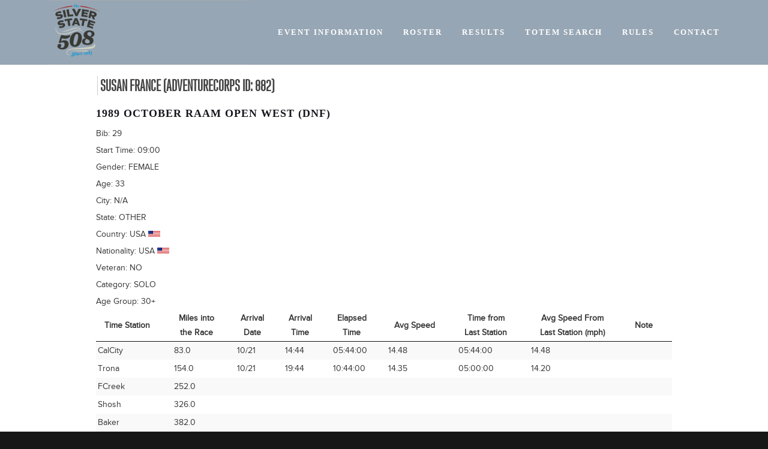

--- FILE ---
content_type: text/html; charset=UTF-8
request_url: http://the508.online/individualHistory.php?p=882
body_size: 6553
content:
<!DOCTYPE html>
<html lang="en">
<head>
    <title>The 508 DB - Susan France - The 508 Results Database :: Historical Data</title>
    <meta charset="utf-8">
    <meta http-equiv="Content-Type" content="text/html;charset=UTF-8">
    <meta name="Copyright" content="&copy;2016-present The 508/CCSD" />
    <meta name="robots" content="index,follow">    <meta name="viewport" content="width=device-width, initial-scale=1">
    
    <!-- reset stylesheet -->
	<link type="text/css" rel="stylesheet" href="/css/fontLoader.css" media="all" />
	<link type="text/css" rel="stylesheet" href="/css/reset.css" media="all" />
    
 	<!-- stylesheets for plugins -->
    <link type="text/css" rel="stylesheet" href="modules/javascript/fancybox/jquery.fancybox.css?v=2.1.5">
    <link type="text/css" rel="stylesheet" href="modules/javascript/fancybox/helpers/jquery.fancybox-buttons.css?v=1.0.5">
    
	<link rel="stylesheet" type="text/css" href="modules/javascript/DataTables/media/css/jquery.dataTables.css">
	<link rel="stylesheet" type="text/css" href="modules/javascript/DataTables/extensions/FixedColumns/css/dataTables.fixedColumns.css">
	
	<!-- custom stylesheets -->
	<link type="text/css" rel="stylesheet" href="/css/the508.css" media="all" />
	<link type="text/css" rel="stylesheet" href="/css/layout.css" media="all" />
	<link type="text/css" rel="stylesheet" href="/css/responsive.css" media="all" />

    
	<script src="modules/javascript/jquery-1.11.2.min.js" type="text/javaScript" language="javascript"></script>
	<script type="text/javascript" language="javascript" src="modules/javascript/bootstrap/site.js"></script>
    <script src="modules/javascript/fancybox/jquery.fancybox.pack.js?v=2.1.5" type="text/javascript"></script>
    <script src="modules/javascript/fancybox/helpers/jquery.fancybox-buttons.js?v=1.0.5" type="text/javascript"></script>
	<script type="text/javascript" language="javascript" src="modules/javascript/DataTables/media/js/jquery.dataTables.js"></script>
	<script type="text/javascript" language="javascript" src="modules/javascript/DataTables/extensions/FixedColumns/js/dataTables.fixedColumns.js"></script>
	<script type="text/javascript" language="javascript" src="modules/javascript/DataTables/plugins/sorting/time.js"></script>

    <!-- Sortable tables script options -->
    <script type="text/javascript" language="javascript" class="init">
        $(document).ready(function() {
            
        	setTimeout(function() {
            	
                var resultsTable = $('#sortableResultsTable').DataTable( {
                    info:           false,
                    scrollY:        false,
                    scrollX:        true,
                    scrollCollapse: true,
                    paging:         false,
                    columnDefs:   [{
                                      "type": "num", "targets":0
                                  }]
                } );
                if ( resultsTable.context.length > 0 ) {
                    new $.fn.dataTable.FixedColumns( resultsTable, {
                        leftColumns: 5
                    })
                }
                var results508Table = $('#sortable508ResultsTable').DataTable( {
                    info:           false,
                    scrollY:        false,
                    scrollX:        true,
                    scrollCollapse: true,
                    paging:         false,
                    columnDefs:   [ {
                                      "type": "num", "targets":0
                                    },
                                    { 
                                      targets: [0],
                                      orderData: [4,6,0]
                                    },
                                    {
                                        "targets": [ 4 ],
                                        "visible": false
                                    }
                     ]
                } );
                if ( results508Table.context.length > 0 ) {
                    new $.fn.dataTable.FixedColumns( results508Table, {
                        leftColumns: 4
                    })
                }
                var rosterTable = $('#sortableRosterTable').DataTable( {
                    info:           false,
                    scrollY:        false,
                    scrollX:        true,
                    scrollCollapse: true,
                    paging:         false
                } );
                if (rosterTable.context.length > 0) {
                    new $.fn.dataTable.FixedColumns( rosterTable, {
                        leftColumns: 5
                    });
                }
                var fcTable = $('#sortable508DataTable').DataTable( {
                    info:           false,
                    scrollY:        false,
                    scrollX:        true,
                    scrollCollapse: true,
                    paging:         true,
                    lengthMenu: [ 10, 20, 50, 100, 200, 500 ],
                    pageLength:     20
                } );
                if (fcTable.context.length > 0) {
                    new $.fn.dataTable.FixedColumns( fcTable, {
                        leftColumns: 3
                    });
                }
                var table1 = $('.styledTable').DataTable( {
                    info:           false,
                    ordering:       false,
                    paging:         false,
                    scrollY:        false,
                    scrollX:        false,
                    scrollCollapse: true,
                    searching:      false
                    
                } );
        	}, 100); //setTimeout
        	
            $(".fancybox").fancybox();
        });
    </script>
    
    <!-- Google Analytics code -->
    <script>
      (function(i,s,o,g,r,a,m){i['GoogleAnalyticsObject']=r;i[r]=i[r]||function(){
      (i[r].q=i[r].q||[]).push(arguments)},i[r].l=1*new Date();a=s.createElement(o),
      m=s.getElementsByTagName(o)[0];a.async=1;a.src=g;m.parentNode.insertBefore(a,m)
      })(window,document,'script','https://www.google-analytics.com/analytics.js','ga');
    
      ga('create', 'UA-102746222-1', 'auto');
      ga('send', 'pageview');
    
    </script>

     
</head>

<body id="collection-58ac8fb6893fc002e47d8ab8" class="event-excerpts event-list-date event-list-time event-list-address event-icalgcal-links  events-layout-columns events-width-full gallery-design-slideshow aspect-ratio-auto lightbox-style-dark gallery-navigation-none gallery-info-overlay-hide gallery-arrow-style-circular gallery-show-arrows gallery-auto-crop gallery-autoplay gallery-loop  transparent-header parallax-scrolling hide-parallax-nav first-index-image-fullscreen index-image-height-fullscreen image-overlay hide-page-title title--description-alignment-center title--description-position-over-image  extra-description-formatting description-button-style-solid description-button-corner-style-pill underline-body-links blog-layout-simple blog-width-narrow hide-author hide-back-to-top-link show-category-navigation  product-list-titles-under product-list-alignment-center product-item-size-169-widescreen product-image-auto-crop product-gallery-size-169-widescreen product-gallery-auto-crop show-product-price show-product-item-nav product-social-sharing newsletter-style-dark  opentable-style-light small-button-style-solid small-button-shape-square medium-button-style-solid medium-button-shape-square large-button-style-solid large-button-shape-square image-block-poster-text-alignment-center image-block-card-dynamic-font-sizing image-block-card-content-position-center image-block-card-text-alignment-center image-block-overlap-dynamic-font-sizing image-block-overlap-content-position-center image-block-overlap-text-alignment-center image-block-collage-dynamic-font-sizing image-block-collage-content-position-top image-block-collage-text-alignment-left  image-block-stack-text-alignment-center button-style-solid button-corner-style-pill tweak-product-quick-view-button-style-floating tweak-product-quick-view-button-position-bottom tweak-product-quick-view-lightbox-excerpt-display-truncate tweak-product-quick-view-lightbox-show-arrows tweak-product-quick-view-lightbox-show-close-button tweak-product-quick-view-lightbox-controls-weight-light native-currency-code-usd collection-layout-default collection-58ac8fb6893fc002e47d8ab8 collection-type-products view-list mobile-style-available ">

    <div id="mobileNav" data-content-field="navigation-mobileNav">
      
  <nav class="main-nav">
      <div class="nav-wrapper">
        <ul class="cf">
        

          
            <li class="index-collection folder">

            
                <a href="https://www.the508.net/"><span>Event information</span></a>
            
            </li>
          

          
            
        

          
            <li class="products-collection ">

            
              <a href="/roster.php"><span>Roster</span></a>
            
            </li>
          

          
            
        

          
            <li class="folders-collection folder">

                  <div class="folder-parent">
                    <a href="/results508.php"><span>Results</span></a>
     
                  </div>
            
            </li>
          

          
            
        

          
            <li class="folders-collection folder">

                  <div class="folder-parent">
                    <a href="/totemSearch.php"><span>Totem Search</span></a>
     
                  </div>
            
            </li>
          

          
            
        

          
            <li class="page-collection">

            
              <a href="https://www.the508.net/official-rules-and-regulations/"><span>Rules</span></a>
            
            </li>
          

          
            
        
          

          
            
        

          
            <li class="page-collection">

            
              <a href="https://www.the508.net/contact/"><span>Contact</span></a>
            
            </li>
          

          
            
        
      </ul>
    </div>
  </nav>

    </div>

    <div class="site-wrapper">
      <div class="site-inner-wrapper">

        
        <header id="header" class="sqs-announcement-bar-dropzone">
          <div class="sqs-cart-dropzone"></div>
          <div class="title-nav-wrapper">
            
            <h1 data-content-field="site-title" class="site-title">
              <a href="/" id="top">
                
                 <img src="//static1.squarespace.com/static/589e6d09579fb379a7fbfc72/t/58cc728a8419c2ea93170e5f/1500037626414/?format=1500w" alt="The 508" />
                
              </a>
            </h1>
            <a class="icon-menu" id="mobileMenu"></a>
            
            <!--MAIN NAVIGATION-->
            <div id="desktopNav" data-content-field="navigation-mainNav" data-annotation-alignment="bottom left">
              
  <nav class="main-nav">
      <div class="nav-wrapper">
        <ul class="cf">
        

          
             <li class="index-collection folder">

            
                <a href="https://www.the508.net/"><span>Event information</span></a>
            
            </li>
          

          
            
        

          
            <li class="products-collection ">

            
              <a href="/roster.php"><span>Roster</span></a>
            
            </li>
          

          
            
        

          
            <li class="folders-collection folder">

                  <div class="folder-parent">
                    <a href="/results508.php"><span>Results</span></a>
     
                  </div>
            
            </li>
          

          
            
        

          
            <li class="folders-collection folder">

                  <div class="folder-parent">
                    <a href="/totemSearch.php"><span>Totem Search</span></a>
     
                  </div>
            
            </li>

          
            
        

          
            <li class="page-collection">

            
              <a href="https://www.the508.net/official-rules-and-regulations/"><span>Rules</span></a>
            
            </li>
          

          
            
        
          

          
            
        

          
            <li class="page-collection">

            
              <a href="https://www.the508.net/contact/"><span>Contact</span></a>
            
            </li>
          

          
            
        
      </ul>
    </div>
  </nav>

            </div>
          </div>
        </header>
        


        
        
          
          
          
            
              
                
                  <div id="banner-wrapper">
                    
                      
                    
                    <div class="title-desc-wrapper no-main-image no-description">
                      <div class="title-desc-inner" data-collection-id="58ac8fb6893fc002e47d8ab8" data-edit-main-image="Background">
                        <div class="page-title-wrapper"><h1 class="page-title" data-content-field="title">Register for The 508</h1></div>
                        <br> 
                        <div class="page-desc" data-content-field="description"></div>
                      </div>
                    </div>
                  </div>
                
              
            
          
          
        
        


        
        
          
          <section id="content-wrapper">
            <div class="content">

              <div class="content-inner" data-content-field="main-content">
                  
            	<style>
#outer-container {min-width: 960px;}
</style><h2>Susan France (AdventureCORPS ID: 882)</h2>            <h3>1989 October RAAM Open West (DNF)</h3>
            <table class="vitals-table" cellpadding="0" cellspacing="0" border="0">
              <tr>
                <td class="imgBioPhotoTd"></td>
                <td><h5 class="vitals">Bib: <span>29</span></h5>
                    <h5 class="vitals">Start Time: <span>09:00</span></h5>
                    <h5 class="vitals">Gender: <span>Female</span> </h5>
                    <h5 class="vitals">Age: <span>33</span></h5>
                    <h5 class="vitals">City: <span>N/A</span></h5>
                    <h5 class="vitals">State: <span>Other</span></h5>
                    <h5 class="vitals">Country: <span>USA</span>
                      <img src="images/flags/usa.gif" height="10"></h5>
                    <h5 class="vitals">Nationality: <span>USA</span>
                      <img src="images/flags/usa.gif" height="10"></h5>
                    <h5 class="vitals">Veteran: <span>No</span></h5>                    <h5 class="vitals">Category: <span>Solo</span> </h5>                    <h5 class="vitals">Age Group: <span>30+</span> </h5>                    
                    
                </td>
                <td>&nbsp;&nbsp;&nbsp;&nbsp;&nbsp;&nbsp;&nbsp;&nbsp;&nbsp;&nbsp;&nbsp;&nbsp;</td>
               </tr>
            </table>            <table class="styledTable compact stripe" cellpadding="2" cellspacing="0" border="0">
            	<thead>
                <tr>
                    <th>Time Station</th>
                    <th class=miles>Miles into<br />the Race</th>
                    <th class="date">Arrival<br />Date</th>
                    <th >Arrival<br />Time</th>
                    <th class="timeIR">Elapsed<br />Time</th>
                    <th class="speed">Avg Speed</th>
                    <th class="timeIR">Time from<br />Last Station</th>
                    <th class="speed">Avg Speed From<br />Last Station (mph)</th>
                    <th>Note</th>
                </tr></thead>    <tr>
      <td>CalCity</td>
      <td class=miles>83.0</td>
      <td class="date">10/21</td>
      <td class="timeIR">14:44</td>
      <td class="timeIR">05:44:00</td>
      <td class="speed">14.48</td>
      <td class="timeIR">05:44:00</td>
      <td class="speed">14.48</td>
      <td></td>
    </tr>    <tr>
      <td>Trona</td>
      <td class=miles>154.0</td>
      <td class="date">10/21</td>
      <td class="timeIR">19:44</td>
      <td class="timeIR">10:44:00</td>
      <td class="speed">14.35</td>
      <td class="timeIR">05:00:00</td>
      <td class="speed">14.20</td>
      <td></td>
    </tr>    <tr>
      <td>FCreek</td>
      <td class=miles>252.0</td>
      <td class="date">&nbsp;</td>
      <td class="timeIR">&nbsp;</td>
      <td class="timeIR">&nbsp;</td>
      <td class="speed">&nbsp;</td>
      <td class="timeIR">&nbsp;</td>
      <td class="speed">&nbsp;</td>
      <td>&nbsp;</td>
    </tr>    <tr>
      <td>Shosh</td>
      <td class=miles>326.0</td>
      <td class="date">&nbsp;</td>
      <td class="timeIR">&nbsp;</td>
      <td class="timeIR">&nbsp;</td>
      <td class="speed">&nbsp;</td>
      <td class="timeIR">&nbsp;</td>
      <td class="speed">&nbsp;</td>
      <td>&nbsp;</td>
    </tr>    <tr>
      <td>Baker</td>
      <td class=miles>382.0</td>
      <td class="date">&nbsp;</td>
      <td class="timeIR">&nbsp;</td>
      <td class="timeIR">&nbsp;</td>
      <td class="speed">&nbsp;</td>
      <td class="timeIR">&nbsp;</td>
      <td class="speed">&nbsp;</td>
      <td>&nbsp;</td>
    </tr>    <tr>
      <td>Finish</td>
      <td class=miles>510.0</td>
      <td class="date">&nbsp;</td>
      <td class="timeIR">&nbsp;</td>
      <td class="timeIR">&nbsp;</td>
      <td class="speed">&nbsp;</td>
      <td class="timeIR">&nbsp;</td>
      <td class="speed">&nbsp;</td>
      <td>&nbsp;</td>
    </tr>    <tr>
      <td>Adj Finish</td>
      <td class=miles>508.0</td>
      <td class="date">&nbsp;</td>
      <td class="timeIR">&nbsp;</td>
      <td class="timeIR">&nbsp;</td>
      <td class="speed">&nbsp;</td>
      <td class="timeIR">&nbsp;</td>
      <td class="speed">&nbsp;</td>
      <td>&nbsp;</td>
    </tr></table><hr style="margin-top:16px;" />            	
            </div>

<script type="text/javascript">
Y.use('squarespace-image-loader', function(Y) {
  Y.on('domready', function() {

    var productImages = Y.all('#productList img[data-src]');

    if (!productImages.isEmpty()) {

      // center product list titles when overlaid
      centerTitles();

      Y.Global.on('tweak:change', function(f){
        var name = f.getName();

        if (name === 'product-list-titles') {
          centerTitles();
        } else if (name === 'product-image-auto-crop') {
          refreshImages();
        }
      });

      // NOTE: brickwall isn't guaranteed to be instantiated here. -naz
      refreshImages();

      Y.on(['load','resize'], refreshImages, Y.config.win);

    };





    // --------------------------------------------------------------------------------
    // PRODUCT HELPER FUNCTIONS
    // --------------------------------------------------------------------------------

    function centerTitles() {
      if(!Y.one('html.touch')) {
        Y.all('.product-list-titles-overlay .product-meta').each(function(n){
          n.setStyle('margin-top', -(parseInt(n.getComputedStyle('height'),10)/2) + 'px');
        });
      }
    }

    function refreshImages() {

      var autoCropMode = 'fit';
      if(Y.Squarespace.Template.getTweakValue('product-image-auto-crop') == "true") {
        autoCropMode = 'fill'
      }
      productImages.plug(Y.Squarespace.Loader2, {
        mode: autoCropMode
      });

      productImages.each(function(imageEl) {
        ImageLoader.load(imageEl, {
          load: true,
          mode: autoCropMode
        });
      });

    }

  });
});
</script>
              </div>

              
                
                
                  
                    
                  
                
                
              

            </div>
          </section>
          
        
        

        
          
        

        <!--FOOTER WITH OPEN BLOCK FIELD-->
        <footer id="footer">
          <div class="back-to-top-link"><a href="#top"><span class="arrow"></span>Top</a></div>
          <div class="footer-wrapper">
            <div id="secondaryNav" data-content-field="navigation-secondaryNav">
              
            </div>
            <div class="sqs-layout sqs-grid-12 columns-12" data-layout-label="Footer Content" data-type="block-field" data-updated-on="1412687331982" id="footerBlocks"><div class="row sqs-row"><div class="col sqs-col-12 span-12"><div class="sqs-block socialaccountlinks-v2-block sqs-block-socialaccountlinks-v2" data-block-type="54" id="block-yui_3_17_2_16_1412686682945_5891"><div class="sqs-block-content">

<div class="sqs-svg-icon--outer social-icon-alignment-center social-icons-color-white social-icons-size-medium social-icons-shape-circle social-icons-style-knockout" >
  <nav class="sqs-svg-icon--list">
    <a href="https://www.facebook.com/fc508/" target="_blank" class="sqs-svg-icon--wrapper facebook">
      <div>
        <svg class="sqs-svg-icon--social" viewBox="0 0 64 64">
          <use class="sqs-use--icon" xlink:href="#facebook-icon"></use>
          <use class="sqs-use--mask" xlink:href="#facebook-mask"></use>
        </svg>
      </div>
    </a><a href="https://www.instagram.com/silverstate508/" target="_blank" class="sqs-svg-icon--wrapper instagram">
      <div>
        <svg class="sqs-svg-icon--social" viewBox="0 0 64 64">
          <use class="sqs-use--icon" xlink:href="#instagram-icon"></use>
          <use class="sqs-use--mask" xlink:href="#instagram-mask"></use>
        </svg>
      </div>
    </a>
  </nav>
</div></div></div></div></div></div>
          </div>
        </footer>
      </div>
    </div>

    <script type="text/javascript" data-sqs-type="imageloader-bootstraper">(function() {if(window.ImageLoader) { window.ImageLoader.bootstrap({}, document); }})();</script><script>Squarespace.afterBodyLoad(Y);</script><svg xmlns="http://www.w3.org/2000/svg" version="1.1" style="display:none"><symbol id="facebook-icon" viewBox="0 0 64 64"><path d="M34.1,47V33.3h4.6l0.7-5.3h-5.3v-3.4c0-1.5,0.4-2.6,2.6-2.6l2.8,0v-4.8c-0.5-0.1-2.2-0.2-4.1-0.2 c-4.1,0-6.9,2.5-6.9,7V28H24v5.3h4.6V47H34.1z"/></symbol><symbol id="facebook-mask" viewBox="0 0 64 64"><path d="M0,0v64h64V0H0z M39.6,22l-2.8,0c-2.2,0-2.6,1.1-2.6,2.6V28h5.3l-0.7,5.3h-4.6V47h-5.5V33.3H24V28h4.6V24 c0-4.6,2.8-7,6.9-7c2,0,3.6,0.1,4.1,0.2V22z"/></symbol><symbol id="instagram-icon" viewBox="0 0 64 64"><path d="M46.91,25.816c-0.073-1.597-0.326-2.687-0.697-3.641c-0.383-0.986-0.896-1.823-1.73-2.657c-0.834-0.834-1.67-1.347-2.657-1.73c-0.954-0.371-2.045-0.624-3.641-0.697C36.585,17.017,36.074,17,32,17s-4.585,0.017-6.184,0.09c-1.597,0.073-2.687,0.326-3.641,0.697c-0.986,0.383-1.823,0.896-2.657,1.73c-0.834,0.834-1.347,1.67-1.73,2.657c-0.371,0.954-0.624,2.045-0.697,3.641C17.017,27.415,17,27.926,17,32c0,4.074,0.017,4.585,0.09,6.184c0.073,1.597,0.326,2.687,0.697,3.641c0.383,0.986,0.896,1.823,1.73,2.657c0.834,0.834,1.67,1.347,2.657,1.73c0.954,0.371,2.045,0.624,3.641,0.697C27.415,46.983,27.926,47,32,47s4.585-0.017,6.184-0.09c1.597-0.073,2.687-0.326,3.641-0.697c0.986-0.383,1.823-0.896,2.657-1.73c0.834-0.834,1.347-1.67,1.73-2.657c0.371-0.954,0.624-2.045,0.697-3.641C46.983,36.585,47,36.074,47,32S46.983,27.415,46.91,25.816z M44.21,38.061c-0.067,1.462-0.311,2.257-0.516,2.785c-0.272,0.7-0.597,1.2-1.122,1.725c-0.525,0.525-1.025,0.85-1.725,1.122c-0.529,0.205-1.323,0.45-2.785,0.516c-1.581,0.072-2.056,0.087-6.061,0.087s-4.48-0.015-6.061-0.087c-1.462-0.067-2.257-0.311-2.785-0.516c-0.7-0.272-1.2-0.597-1.725-1.122c-0.525-0.525-0.85-1.025-1.122-1.725c-0.205-0.529-0.45-1.323-0.516-2.785c-0.072-1.582-0.087-2.056-0.087-6.061s0.015-4.48,0.087-6.061c0.067-1.462,0.311-2.257,0.516-2.785c0.272-0.7,0.597-1.2,1.122-1.725c0.525-0.525,1.025-0.85,1.725-1.122c0.529-0.205,1.323-0.45,2.785-0.516c1.582-0.072,2.056-0.087,6.061-0.087s4.48,0.015,6.061,0.087c1.462,0.067,2.257,0.311,2.785,0.516c0.7,0.272,1.2,0.597,1.725,1.122c0.525,0.525,0.85,1.025,1.122,1.725c0.205,0.529,0.45,1.323,0.516,2.785c0.072,1.582,0.087,2.056,0.087,6.061S44.282,36.48,44.21,38.061z M32,24.297c-4.254,0-7.703,3.449-7.703,7.703c0,4.254,3.449,7.703,7.703,7.703c4.254,0,7.703-3.449,7.703-7.703C39.703,27.746,36.254,24.297,32,24.297z M32,37c-2.761,0-5-2.239-5-5c0-2.761,2.239-5,5-5s5,2.239,5,5C37,34.761,34.761,37,32,37z M40.007,22.193c-0.994,0-1.8,0.806-1.8,1.8c0,0.994,0.806,1.8,1.8,1.8c0.994,0,1.8-0.806,1.8-1.8C41.807,22.999,41.001,22.193,40.007,22.193z"/></symbol><symbol id="instagram-mask" viewBox="0 0 64 64"><path d="M43.693,23.153c-0.272-0.7-0.597-1.2-1.122-1.725c-0.525-0.525-1.025-0.85-1.725-1.122c-0.529-0.205-1.323-0.45-2.785-0.517c-1.582-0.072-2.056-0.087-6.061-0.087s-4.48,0.015-6.061,0.087c-1.462,0.067-2.257,0.311-2.785,0.517c-0.7,0.272-1.2,0.597-1.725,1.122c-0.525,0.525-0.85,1.025-1.122,1.725c-0.205,0.529-0.45,1.323-0.516,2.785c-0.072,1.582-0.087,2.056-0.087,6.061s0.015,4.48,0.087,6.061c0.067,1.462,0.311,2.257,0.516,2.785c0.272,0.7,0.597,1.2,1.122,1.725s1.025,0.85,1.725,1.122c0.529,0.205,1.323,0.45,2.785,0.516c1.581,0.072,2.056,0.087,6.061,0.087s4.48-0.015,6.061-0.087c1.462-0.067,2.257-0.311,2.785-0.516c0.7-0.272,1.2-0.597,1.725-1.122s0.85-1.025,1.122-1.725c0.205-0.529,0.45-1.323,0.516-2.785c0.072-1.582,0.087-2.056,0.087-6.061s-0.015-4.48-0.087-6.061C44.143,24.476,43.899,23.682,43.693,23.153z M32,39.703c-4.254,0-7.703-3.449-7.703-7.703s3.449-7.703,7.703-7.703s7.703,3.449,7.703,7.703S36.254,39.703,32,39.703z M40.007,25.793c-0.994,0-1.8-0.806-1.8-1.8c0-0.994,0.806-1.8,1.8-1.8c0.994,0,1.8,0.806,1.8,1.8C41.807,24.987,41.001,25.793,40.007,25.793z M0,0v64h64V0H0z M46.91,38.184c-0.073,1.597-0.326,2.687-0.697,3.641c-0.383,0.986-0.896,1.823-1.73,2.657c-0.834,0.834-1.67,1.347-2.657,1.73c-0.954,0.371-2.044,0.624-3.641,0.697C36.585,46.983,36.074,47,32,47s-4.585-0.017-6.184-0.09c-1.597-0.073-2.687-0.326-3.641-0.697c-0.986-0.383-1.823-0.896-2.657-1.73c-0.834-0.834-1.347-1.67-1.73-2.657c-0.371-0.954-0.624-2.044-0.697-3.641C17.017,36.585,17,36.074,17,32c0-4.074,0.017-4.585,0.09-6.185c0.073-1.597,0.326-2.687,0.697-3.641c0.383-0.986,0.896-1.823,1.73-2.657c0.834-0.834,1.67-1.347,2.657-1.73c0.954-0.371,2.045-0.624,3.641-0.697C27.415,17.017,27.926,17,32,17s4.585,0.017,6.184,0.09c1.597,0.073,2.687,0.326,3.641,0.697c0.986,0.383,1.823,0.896,2.657,1.73c0.834,0.834,1.347,1.67,1.73,2.657c0.371,0.954,0.624,2.044,0.697,3.641C46.983,27.415,47,27.926,47,32C47,36.074,46.983,36.585,46.91,38.184z M32,27c-2.761,0-5,2.239-5,5s2.239,5,5,5s5-2.239,5-5S34.761,27,32,27z"/></symbol></svg>
    <script src="https://static1.squarespace.com/static/ta/515c7b5ae4b0875140c3d94a/2760/scripts/site-bundle.js" type="text/javascript"></script>
    
  </body>
</html>

--- FILE ---
content_type: text/css
request_url: http://the508.online/css/the508.css
body_size: 58397
content:
/*! Squarespace LESS Compiler  (less.js language v1.3.3)  */
/*! normalize.css v2.0.1 | MIT License | git.io/normalize */
article, aside, details, figcaption, figure, footer, header, hgroup,
nav, section, summary {
    display: block
}

audio, canvas, video {
    display: inline-block
}

audio:not([controls]) {
    display: none;
    height: 0
}

[hidden] {
    display: none
}

html {
    font-family: sans-serif;
    -webkit-text-size-adjust: 100%;
    -ms-text-size-adjust: 100%
}

body {
    margin: 0
}

a:focus {
    outline: thin dotted
}

a:active, a:hover {
    outline: 0
}

h1 {
    font-size: 2em
}

abbr[title] {
    border-bottom: 1px dotted
}

b, strong {
    font-weight: bold
}

dfn {
    font-style: italic
}

mark {
    background: #ff0;
    color: #000
}

code, kbd, pre, samp {
    font-family: monospace, serif;
    font-size: 1em
}

pre {
    white-space: pre;
    white-space: pre-wrap;
    word-wrap: break-word
}

q {
    quotes: "\201C" "\201D" "\2018" "\2019"
}

small {
    font-size: 80%
}

sub, sup {
    font-size: 75%;
    line-height: 0;
    position: relative;
    vertical-align: baseline
}

sup {
    top: -.5em
}

sub {
    bottom: -.25em
}

img {
    border: 0
}

img:not([src]) {
    visibility: hidden
}

svg:not(:root) {
    overflow: hidden
}

figure {
    margin: 0
}

fieldset {
    border: 1px solid silver;
    margin: 0 2px;
    padding: .35em .625em .75em
}

legend {
    border: 0;
    padding: 0
}

button, input, select, textarea {
    font-family: inherit;
    font-size: 100%;
    margin: 0
}

button, input {
    line-height: normal
}

button, html input[type="button"], input[type="reset"], input[type="submit"] {
    -webkit-appearance: button;
    cursor: pointer
}

button[disabled], input[disabled] {
    cursor: default
}

input[type="checkbox"], input[type="radio"] {
    box-sizing: border-box;
    padding: 0
}

input[type="search"] {
    -webkit-appearance: textfield;
    -moz-box-sizing: content-box;
    -webkit-box-sizing: content-box;
    box-sizing: content-box
}

input[type="search"]::-webkit-search-cancel-button, input[type="search"]::-webkit-search-decoration {
    -webkit-appearance: none
}

button::-moz-focus-inner, input::-moz-focus-inner {
    border: 0;
    padding: 0
}

textarea {
    overflow: auto;
    vertical-align: top
}

table {
    border-collapse: collapse;
    border-spacing: 0
}

/*! Squarespace LESS Compiler  (less.js language v1.3.3)  */
.clear:after {
    display: block;
    visibility: hidden;
    font-size: 0;
    height: 0;
    clear: both;
    content: "."
}

@media screen and (max-width:432px) {
    .mobile-hidden {
        display: none
    }
}

@media screen and (max-width:432px) {
    .subDesktop-hidden {
        display: none
    }
}

@media screen and (min-width:433px) {
    .desktop-hidden {
        display: none
    }
}

@-webkit-keyframes spin-frames {
    from {
        -webkit-transform: rotate(0deg);
        -webkit-animation-timing-function: linear
    }

    to {
        -webkit-transform: rotate(360deg);
        -webkit-animation-timing-function: linear
    }
}

@-moz-keyframes spin-frames {
    from {
        -moz-transform: rotate(0deg);
        -moz-animation-timing-function: linear
    }

    to {
        -moz-transform: rotate(360deg);
        -moz-animation-timing-function: linear
    }
}

.sqs-lightbox-signup-spinner {
    position: fixed !important;
    left: 50% !important;
    margin-top: -150px !important;
    margin-left: -150px !important;
    width: 300px !important;
    height: 300px !important
}

.squarespace-signup-text {
    font-family: 'proxima-nova', 'Helvetica Neue', Helvetica, Arial, sans-serif;
    color: #fff;
    width: 300px;
    text-align: center;
    padding-top: 15px;
    line-height: 21px;
    font-size: 15px;
    padding-bottom: 100px
}

.squarespace-signup-text .join-thank-you {
    font-weight: bold;
    padding-bottom: 20px
}

.squarespace-signup-spinner {
    background: transparent url('//static.squarespace.com/universal/images-v6/big-gear.png') center center no-repeat;
    width: 300px !important;
    height: 220px !important;
    -webkit-animation-duration: 2s;
    -moz-animation-duration: 2s;
    -o-animation-duration: 2s;
    animation-duration: 2s;
    -webkit-animation-iteration-count: infinite;
    -moz-animation-iteration-count: infinite;
    -o-animation-iteration-count: infinite;
    animation-iteration-count: infinite;
    -webkit-animation-name: spin-frames;
    -moz-animation-name: spin-frames;
    -o-animation-name: spin-frames;
    animation-name: spin-frames
}

.squarespace-signup-spinner.stopped {
    -webkit-animation-name: stopped;
    -moz-animation-name: stopped;
    -o-animation-name: stopped;
    animation-name: stopped
}

.sqs-lightbox.light .squarespace-signup-text {
    font: 12px / 22px 'Gotham SSm A', 'Gotham SSm B', 'Gotham SSm', 'Proxima Nova', 'Open Sans', 'Helvetica Neue', Helvetica, Arial, sans-serif !important;
    background-color: transparent !important;
    letter-spacing: 0 !important;
    display: block !important;
    float: none !important;
    color: #000 !important;
    height: auto !important;
    width: auto !important;
    margin: 0 !important;
    padding: 0 !important;
    text-transform: none !important;
    color: #3e3e3e
}

.sqs-lightbox.light .squarespace-signup-spinner {
    background: transparent url('//static.squarespace.com/universal/images-v6/big-gear-dark.png') center center no-repeat
}

.sqs-g {
    letter-spacing: -.31em;
    text-rendering: optimizespeed
}

.opera-only :-o-prefocus, .sqs-g {
    word-spacing: -.43em
}

.yui3-u, .sqs-u {
    display: inline-block;
    zoom: 1;
    letter-spacing: normal;
    word-spacing: normal;
    vertical-align: top;
    text-rendering: auto
}

.sqs-u-1, .sqs-u-1-2, .sqs-u-1-3, .sqs-u-2-3, .sqs-u-1-4, .sqs-u-3-4,
.sqs-u-1-5, .sqs-u-2-5, .sqs-u-3-5, .sqs-u-4-5, .sqs-u-1-6, .sqs-u-5-6,
.sqs-u-1-8, .sqs-u-3-8, .sqs-u-5-8, .sqs-u-7-8, .sqs-u-1-12, .sqs-u-5-12,
.sqs-u-7-12, .sqs-u-11-12, .sqs-u-1-24, .sqs-u-5-24, .sqs-u-7-24,
.sqs-u-11-24, .sqs-u-13-24, .sqs-u-17-24, .sqs-u-19-24, .sqs-u-23-24 {
    display: inline-block;
    zoom: 1;
    letter-spacing: normal;
    word-spacing: normal;
    vertical-align: top;
    text-rendering: auto
}

.sqs-u-1 {
    display: block
}

.sqs-u-1-2 {
    width: 50%
}

.sqs-u-1-3 {
    width: 33.33333%
}

.sqs-u-2-3 {
    width: 66.66666%
}

.sqs-u-1-4 {
    width: 25%
}

.sqs-u-3-4 {
    width: 75%
}

.sqs-u-1-5 {
    width: 20%
}

.sqs-u-2-5 {
    width: 40%
}

.sqs-u-3-5 {
    width: 60%
}

.sqs-u-4-5 {
    width: 80%
}

.sqs-u-1-6 {
    width: 16.656%
}

.sqs-u-5-6 {
    width: 83.33%
}

.sqs-u-1-8 {
    width: 12.5%
}

.sqs-u-3-8 {
    width: 37.5%
}

.sqs-u-5-8 {
    width: 62.5%
}

.sqs-u-7-8 {
    width: 87.5%
}

.sqs-u-1-12 {
    width: 8.3333%
}

.sqs-u-5-12 {
    width: 41.6666%
}

.sqs-u-7-12 {
    width: 58.3333%
}

.sqs-u-11-12 {
    width: 91.6666%
}

.sqs-u-1-24 {
    width: 4.1666%
}

.sqs-u-5-24 {
    width: 20.8333%
}

.sqs-u-7-24 {
    width: 29.1666%
}

.sqs-u-11-24 {
    width: 45.8333%
}

.sqs-u-13-24 {
    width: 54.1666%
}

.sqs-u-17-24 {
    width: 70.8333%
}

.sqs-u-19-24 {
    width: 79.1666%
}

.sqs-u-23-24 {
    width: 95.8333%
}

#sqs-css-stamp.cssgrids {
    display: none
}

.yui3-widget-hidden {
    display: none
}

.yui3-widget-content {
    overflow: hidden
}

.yui3-widget-content-expanded {
    box-sizing: border-box;
    height: 100%
}

.yui3-widget-tmp-forcesize {
    overflow: hidden !important
}

.sqs-panel {
    position: absolute
}

.sqs-panel-hidden {
    visibility: hidden
}

.sqs-widget-tmp-forcesize .sqs-panel-content {
    overflow: hidden !important
}

.sqs-panel .sqs-widget-hd {
    position: relative
}

.sqs-panel .sqs-widget-hd .sqs-widget-buttons {
    position: absolute;
    top: 0;
    right: 0
}

.sqs-panel .sqs-widget-ft .sqs-widget-buttons {
    display: inline-block;
    zoom: 1
}

.yui3-slider, .yui3-slider-rail {
    display: -moz-inline-stack;
    display: inline-block;
    zoom: 1;
    vertical-align: middle
}

.yui3-slider-content {
    position: relative;
    display: block
}

.yui3-slider-rail {
    position: relative
}

.yui3-slider-rail-cap-top, .yui3-slider-rail-cap-left, .yui3-slider-rail-cap-bottom,
.yui3-slider-rail-cap-right, .yui3-slider-thumb, .yui3-slider-thumb-image,
.yui3-slider-thumb-shadow {
    position: absolute
}

.yui3-slider-thumb {
    overflow: hidden
}

.sqs-aclist, .yui3-aclist {
    position: absolute;
    z-index: 10
}

.sqs-aclist-hidden, .yui3-aclist-hidden {
    visibility: hidden
}

.sqs-aclist-aria, .yui3-aclist-aria {
    left: -9999px;
    position: absolute
}

.sqs-aclist-list, .yui3-aclist-list {
    list-style: none;
    margin: 0;
    overflow: hidden;
    padding: 0
}

.sqs-aclist-item, .yui3-aclist-item {
    cursor: pointer;
    list-style: none;
    padding: 2px 5px
}

.sqs-aclist-item-active, .yui3-aclist-item-active {
    outline: #afafaf dotted thin
}

body.native-currency-code-usd .sqs-money-native:before {
    content: '$'
}

body.native-currency-code-cad .sqs-money-native:before {
    content: '$'
}

body.native-currency-code-cad .sqs-money-native:after {
    content: ' CAD'
}

body.native-currency-code-gbp .sqs-money-native:before {
    content: '£'
}

body.native-currency-code-eur .sqs-money-native:before {
    content: '€'
}

body.native-currency-code-aud .sqs-money-native:before {
    content: '$'
}

body.native-currency-code-aud .sqs-money-native:after {
    content: ' AUD'
}

body.native-currency-code-chf .sqs-money-native:before {
    content: 'CHF'
}

body.native-currency-code-nok .sqs-money-native:after {
    content: ' kr'
}

body.native-currency-code-sek .sqs-money-native:after {
    content: ' kr'
}

body.native-currency-code-dkk .sqs-money-native:after {
    content: ' kr'
}

body.native-currency-code-nzd .sqs-money-native:before {
    content: '$'
}

body.native-currency-code-sgd .sqs-money-native:before {
    content: 'S$'
}

body.native-currency-code-mxn .sqs-money-native:before {
    content: '$'
}

body.native-currency-code-hkd .sqs-money-native:before {
    content: 'HK$'
}

body.native-currency-code-czk .sqs-money-native:after {
    content: ' Kč'
}

body.native-currency-code-thb .sqs-money-native:before {
    content: '฿'
}

body.native-currency-code-myr .sqs-money-native:before {
    content: 'RM'
}

body.native-currency-code-pln .sqs-money-native:after {
    content: ' zł'
}

body.native-currency-code-ils .sqs-money-native:before {
    content: '₪ '
}

body.native-currency-code-php .sqs-money-native:before {
    content: 'Php'
}

body.native-currency-code-rub .sqs-money-native:after {
    content: ' р.'
}

.sqs-system-error {
    color: #3e3e3e !important;
    background: transparent url('//static.squarespace.com/universal/images-v6/damask/error-dark.png') center center no-repeat;
    background-position: 12px 12px
}

@media (-webkit-min-device-pixel-ratio:2), (min-resolution:1.5dppx) {
    .sqs-system-error {
        background-image: url('//static.squarespace.com/universal/images-v6/damask/error-dark@2x.png');
        background-size: 44px
    }
}

.sqs-system-error input {
    cursor: pointer;
    outline: none;
    background: #3e3e3e;
    padding: 11px;
    text-align: center;
    -webkit-transition: background-color .1s ease-in-out, opacity .1s ease-in-out;
    transition: background-color .1s ease-in-out, opacity .1s ease-in-out;
    line-height: 22px;
    -moz-user-select: none;
    -webkit-user-select: none;
    -ms-user-select: none;
    user-select: none;
    font-family: inherit;
    -webkit-appearance: none;
    -moz-appearance: none;
    appearance: none
}

.sqs-system-error input, .sqs-system-error input > * {
    color: #fff !important;
    -webkit-appearance: none;
    border: 0;
    text-transform: uppercase;
    outline: none;
    font-size: 11px;
    font-weight: 500
}

.sqs-system-error input:hover {
    background-color: #000;
    box-shadow: none
}

.sqs-system-error input.disabled {
    opacity: .3;
    cursor: default
}

.sqs-system-error input.disabled > * {
    opacity: .5
}

.sqs-system-error input.disabled:hover {
    background-color: #3e3e3e !important
}

.sqs-system-error-overlay.dialog-screen-overlay {
    background: rgba(242, 242, 242, .98)
}

.fadeable-plugged.display-status-hidden {
    display: none
}

.sqs-video-wrapper .intrinsic {
    max-width: 100%
}

.sqs-video-wrapper.video-none {
    position: relative
}

.sqs-video-wrapper.video-fill {
    position: absolute;
    width: 100%;
    height: 100%
}

.sqs-video-wrapper.video-fit {
    position: absolute;
    width: 100%
}

.sqs-video-wrapper.video-fit .intrinsic {
    width: 100%
}

.sqs-video-wrapper.video-fit .intrinsic-inner {
    position: relative
}

.sqs-video-wrapper iframe {
    position: absolute;
    top: 0;
    left: 0;
    width: 100%;
    height: 100%
}

.sqs-video-wrapper object, .sqs-video-wrapper embed {
    position: absolute;
    top: 0;
    left: 0;
    width: 100%;
    height: 100%
}

.sqs-video-wrapper .sqs-video-overlay {
    display: block;
    position: absolute;
    top: 0;
    left: 0;
    width: 100%;
    height: 100%;
    background-size: cover;
    color: #000;
    background-position: center center;
    background-repeat: no-repeat
}

.sqs-video-wrapper .sqs-video-overlay .sqs-video-opaque {
    position: absolute;
    bottom: 0;
    width: 100%;
    height: 100%;
    background: #000;
    opacity: 0
}

.sqs-video-wrapper .sqs-video-overlay.no-thumb .sqs-video-opaque {
    opacity: 1
}

.sqs-video-wrapper .sqs-video-overlay .sqs-video-icon {
    position: absolute;
    top: 50%;
    left: 50%;
    background: transparent url('//static.squarespace.com/universal/images-v6/damask/play-button.png') center center no-repeat;
    height: 48px;
    width: 48px;
    margin-left: -24px;
    margin-top: -24px;
    cursor: pointer
}

@media (-webkit-min-device-pixel-ratio:2), (min-resolution:1.5dppx) {
    .sqs-video-wrapper .sqs-video-overlay .sqs-video-icon {
        background-image: url('//static.squarespace.com/universal/images-v6/damask/play-button@2x.png');
        background-size: 33px
    }
}

html.blogapp .sqs-video-wrapper .sqs-video-overlay .sqs-video-icon {
    background-image: url('gallery-play-big.png');
    height: 80px;
    width: 80px;
    margin-left: -40px;
    margin-top: -40px;
    opacity: .75
}

@media only screen and (-webkit-min-device-pixel-ratio:2), only screen and (min-resolution:192dpi) {
    html.blogapp .sqs-video-wrapper .sqs-video-overlay .sqs-video-icon {
        background-image: url('gallery-play-big@2x.png');
        background-size: 80px
    }
}

.sqs-video-wrapper.video-invalid {
    position: static !important;
    height: 48px !important
}

.sqs-video-wrapper .sqs-video-invalid-wrapper {
    position: absolute;
    top: 0;
    left: 0;
    width: 100%;
    height: 100%;
    overflow: hidden
}

body.no-scroll {
    height: 100%;
    position: fixed;
    top: 0;
    left: 0;
    bottom: 0;
    right: 0
}

.no-scroll {
    overflow: hidden !important
}

.sqs-lightbox-overlay {
    position: fixed;
    opacity: 0;
    top: 0;
    left: 0;
    background: #000;
    height: 100%;
    width: 100%
}

.sqs-lightbox-overlay.sqs-lightbox-overlay-style-orb {
    background: -webkit-gradient(radial, 50% 25%, 0, 50% 25%, 800, from(rgba(0, 0, 0, .75)), to(#000));
    background: -moz-radial-gradient(center 45deg, circle cover, rgba(0, 0, 0, .75) 0%, #000 100%)
}

.sqs-lightbox-overlay.light {
    background: rgba(242, 242, 242, .98) !important;
    color: #3e3e3e
}

.sqs-lightbox-overlay.white.sqs-lightbox-overlay-style-orb {
    background: -webkit-gradient(radial, 50% 25%, 0, 50% 25%, 800, from(rgba(255, 255, 255, .96)), to(#fff));
    background: -moz-radial-gradient(center 45deg, circle cover, from(rgba(255, 255, 255, .96)), to(#fff))
}

.sqsp-tooltip {
    color: inherit;
    background-color: #f2f2f2;
    padding: 22px 33px;
    box-shadow: 0 4px 33px rgba(0, 0, 0, .22), 0 0 0 1px rgba(0, 0, 0, .04);
    position: absolute;
    overflow: hidden;
    text-align: left !important;
    max-width: 250px
}

.sqsp-tooltip .title {
    text-transform: uppercase;
    font-weight: 500;
    margin-bottom: 11px
}

.sqsp-tooltip .description {
    margin: 11px 0
}

.sqsp-tooltip .buttons {
    margin: 22px -33px -22px;
    border-top: 1px solid #e4e4e4;
    display: -moz-box;
    display: -ms-flexbox;
    display: -webkit-flex;
    display: flex
}

.sqsp-tooltip .buttons:empty {
    border-top: 0
}

.sqsp-tooltip .buttons > * {
    -webkit-box-flex: 1;
    -moz-box-flex: 1;
    -webkit-flex: 1;
    -ms-flex: 1;
    flex: 1;
    display: flex;
    align-items: center;
    justify-content: center;
    border-left: 1px solid #e4e4e4 !important
}

.sqsp-tooltip .buttons > * :first-child {
    border-left: none !important
}

.sqsp-tooltip .buttons input, .sqsp-tooltip .buttons button {
    background: transparent
}

.sqsp-tooltip .buttons a {
    border-bottom: none
}

.sqsp-tooltip .buttons a:not(.reject) {
    cursor: pointer;
    outline: none;
    background: #f2f2f2;
    padding: 11px;
    text-align: center;
    -webkit-transition: background-color .1s ease-in-out, opacity .1s ease-in-out;
    transition: background-color .1s ease-in-out, opacity .1s ease-in-out;
    line-height: 22px;
    -moz-user-select: none;
    -webkit-user-select: none;
    -ms-user-select: none;
    user-select: none;
    font-family: inherit;
    -webkit-appearance: none;
    -moz-appearance: none;
    appearance: none
}

/*IE9_SPLIT_MARKER*/
.sqsp-tooltip .buttons a:not(.reject), .sqsp-tooltip .buttons a:not(.reject) > * {
    color: #3e3e3e !important;
    -webkit-appearance: none;
    border: 0;
    text-transform: uppercase;
    outline: none;
    font-size: 11px;
    font-weight: 500
}

.sqsp-tooltip .buttons a:not(.reject):hover {
    background-color: #fff;
    box-shadow: none
}

.sqsp-tooltip .buttons a:not(.reject).disabled {
    opacity: .3;
    cursor: default
}

.sqsp-tooltip .buttons a:not(.reject).disabled > * {
    opacity: .5
}

.sqsp-tooltip .buttons a:not(.reject).disabled:hover {
    background-color: #f2f2f2 !important
}

.sqsp-tooltip .buttons a:not(.reject).disabled {
    opacity: .5
}

.sqsp-tooltip .buttons a.reject {
    cursor: pointer;
    outline: none;
    background: #f2f2f2;
    padding: 11px;
    text-align: center;
    -webkit-transition: background-color .1s ease-in-out, opacity .1s ease-in-out;
    transition: background-color .1s ease-in-out, opacity .1s ease-in-out;
    line-height: 22px;
    -moz-user-select: none;
    -webkit-user-select: none;
    -ms-user-select: none;
    user-select: none;
    font-family: inherit;
    -webkit-appearance: none;
    -moz-appearance: none;
    appearance: none
}

.sqsp-tooltip .buttons a.reject, .sqsp-tooltip .buttons a.reject > * {
    color: #3e3e3e !important;
    -webkit-appearance: none;
    border: 0;
    text-transform: uppercase;
    outline: none;
    font-size: 11px;
    font-weight: 500
}

.sqsp-tooltip .buttons a.reject:hover {
    background-color: #000;
    box-shadow: none
}

.sqsp-tooltip .buttons a.reject.disabled {
    opacity: .3;
    cursor: default
}

.sqsp-tooltip .buttons a.reject.disabled > * {
    opacity: .5
}

.sqsp-tooltip .buttons a.reject.disabled:hover {
    background-color: #f2f2f2 !important
}

.sqsp-tooltip .buttons a.reject:hover {
    background-color: #f0523d
}

.sqsp-tooltip .buttons a.reject:hover, .sqsp-tooltip .buttons a.reject:hover * {
    color: #fff !important
}

.sqs-action-overlay {
    position: absolute;
    top: 0;
    right: 0;
    white-space: nowrap;
    -webkit-transition: opacity .1s ease-out;
    transition: opacity .1s ease-out;
    opacity: 0;
    background-color: #3e3e3e;
    overflow: hidden;
    z-index: 50;
    height: 32px;
    border-radius: 3px
}

.sqs-action-overlay.loading {
    opacity: 1
}

.sqs-action-overlay.bottom {
    top: auto;
    bottom: 0
}

.sqs-action-overlay > div {
    display: inline-block;
    height: 32px;
    width: 33px;
    opacity: .3;
    cursor: pointer
}

.sqs-action-overlay > div:hover {
    opacity: .9
}

.sqs-action-overlay > div:active, .sqs-action-overlay > div:focus {
    opacity: 1
}

.sqs-action-overlay > div.edit-image, .sqs-action-overlay > div.edit {
    background: transparent url('//static.squarespace.com/universal/images-v6/damask/edit-aviary-light.png') center center no-repeat
}

@media (-webkit-min-device-pixel-ratio:2), (min-resolution:1.5dppx) {
    .sqs-action-overlay > div.edit-image, .sqs-action-overlay > div.edit {
        background-image: url('//static.squarespace.com/universal/images-v6/damask/edit-aviary-light@2x.png');
        background-size: 16px
    }
}

.sqs-action-overlay > div.edit.loading {
    background: none
}

.sqs-action-overlay > div.image-info {
    background: transparent url('//static.squarespace.com/universal/images-v6/damask/edit-info-light.png') center center no-repeat
}

@media (-webkit-min-device-pixel-ratio:2), (min-resolution:1.5dppx) {
    .sqs-action-overlay > div.image-info {
        background-image: url('//static.squarespace.com/universal/images-v6/damask/edit-info-light@2x.png');
        background-size: 16px
    }
}

.sqs-action-overlay > div.remove, .sqs-action-overlay > div.remove-image {
    background: transparent url('//static.squarespace.com/universal/images-v6/damask/trash-9-light.png') center center no-repeat;
    cursor: pointer
}

@media (-webkit-min-device-pixel-ratio:2), (min-resolution:1.5dppx) {
    .sqs-action-overlay > div.remove, .sqs-action-overlay > div.remove-image {
        background-image: url('//static.squarespace.com/universal/images-v6/damask/trash-9-light@2x.png');
        background-size: 9px 11px
    }
}

.sqs-action-overlay > div.remove:hover, .sqs-action-overlay > div.remove-image:hover {
    background: transparent url('//static.squarespace.com/universal/images-v6/damask/trash-9-red.png') center center no-repeat
}

@media (-webkit-min-device-pixel-ratio:2), (min-resolution:1.5dppx) {
    .sqs-action-overlay > div.remove:hover, .sqs-action-overlay > div.remove-image:hover {
        background-image: url('//static.squarespace.com/universal/images-v6/damask/trash-9-red@2x.png');
        background-size: 9px 11px
    }
}

.sqs-action-overlay > div.remove:hover, .sqs-action-overlay > div.remove-image:hover {
    background: #f0523d url('//static.squarespace.com/universal/images-v6/damask/trash-9-light.png') center center no-repeat
}

@media (-webkit-min-device-pixel-ratio:2), (min-resolution:1.5dppx) {
    .sqs-action-overlay > div.remove:hover, .sqs-action-overlay > div.remove-image:hover {
        background-image: url('//static.squarespace.com/universal/images-v6/damask/trash-9-light@2x.png');
        background-size: 9px 11px
    }
}

.sqs-action-overlay > div.video-info {
    background: transparent url('//static.squarespace.com/universal/images-v6/damask/edit-info-light.png') center center no-repeat
}

@media (-webkit-min-device-pixel-ratio:2), (min-resolution:1.5dppx) {
    .sqs-action-overlay > div.video-info {
        background-image: url('//static.squarespace.com/universal/images-v6/damask/edit-info-light@2x.png');
        background-size: 16px
    }
}

.sqs-action-overlay > div.getty {
    background: transparent url('//static.squarespace.com/universal/images-v6/damask/getty-16-light.png') center center no-repeat
}

@media (-webkit-min-device-pixel-ratio:2), (min-resolution:1.5dppx) {
    .sqs-action-overlay > div.getty {
        background-image: url('//static.squarespace.com/universal/images-v6/damask/getty-32-light.png');
        background-size: 16px
    }
}

.sqs-action-overlay > div.buy {
    background: transparent url('//static.squarespace.com/universal/images-v6/damask/shopping-cart-16-light.png') center center no-repeat
}

@media (-webkit-min-device-pixel-ratio:2), (min-resolution:1.5dppx) {
    .sqs-action-overlay > div.buy {
        background-image: url('//static.squarespace.com/universal/images-v6/damask/shopping-cart-32-light.png');
        background-size: 16px
    }
}

.sqs-action-overlay > div.remove-video {
    background: transparent url('//static.squarespace.com/universal/images-v6/damask/trash-9-light.png') center center no-repeat;
    cursor: pointer
}

@media (-webkit-min-device-pixel-ratio:2), (min-resolution:1.5dppx) {
    .sqs-action-overlay > div.remove-video {
        background-image: url('//static.squarespace.com/universal/images-v6/damask/trash-9-light@2x.png');
        background-size: 9px 11px
    }
}

.sqs-action-overlay > div.remove-video:hover {
    background: transparent url('//static.squarespace.com/universal/images-v6/damask/trash-9-red.png') center center no-repeat
}

@media (-webkit-min-device-pixel-ratio:2), (min-resolution:1.5dppx) {
    .sqs-action-overlay > div.remove-video:hover {
        background-image: url('//static.squarespace.com/universal/images-v6/damask/trash-9-red@2x.png');
        background-size: 9px 11px
    }
}

.sqs-action-overlay > div.remove-video:hover {
    background: #f0523d url('//static.squarespace.com/universal/images-v6/damask/trash-9-light.png') center center no-repeat
}

@media (-webkit-min-device-pixel-ratio:2), (min-resolution:1.5dppx) {
    .sqs-action-overlay > div.remove-video:hover {
        background-image: url('//static.squarespace.com/universal/images-v6/damask/trash-9-light@2x.png');
        background-size: 9px 11px
    }
}

.sqs-action-overlay > div.loading {
    background: none;
    position: relative;
    opacity: 1
}

.sqs-action-overlay > div.loading .sqs-spin.default {
    position: relative;
    top: 50%;
    left: 50%;
    -webkit-transform: translatex(-50%) translatey(-50%);
    -moz-transform: translatex(-50%) translatey(-50%);
    -ms-transform: translatex(-50%) translatey(-50%);
    transform: translatex(-50%) translatey(-50%)
}

.sqs-action-overlay-container:hover .sqs-action-overlay {
    opacity: 1
}

.touch .sqs-action-overlay {
    opacity: 1
}

.image-focal-point {
    border-radius: 14px;
    height: 14px;
    width: 14px;
    margin-left: -10px;
    margin-top: -10px;
    position: absolute;
    border: 3px solid rgba(255, 255, 255, .8);
    background: rgba(0, 0, 0, .2);
    cursor: move;
    opacity: 0
}

.sqs-loading-overlay-node {
    background: rgba(255, 255, 255, .9)
}

.sqs-loading-overlay-node .sqs-spin {
    position: absolute;
    top: 50%;
    left: 50%
}

.sqs-loading-overlay-node .sqs-spin.large {
    margin-top: -11px;
    margin-left: -11px
}

.sqs-loading-overlay-node .sqs-spin.extra-large {
    margin-top: -20px;
    margin-left: -20px
}

.sqs-loading-overlay-node.has-title .title {
    position: absolute;
    top: 50%;
    width: 100%;
    text-align: center;
    margin-top: 22px;
    color: #999;
    font-size: 14px
}

.sqs-loading-overlay-node.has-title .sqs-spin {
    margin-top: -22px
}

body > .login-wrapper {
    position: fixed;
    top: 0;
    left: 0;
    height: 100%;
    width: 100%;
    z-index: 30100;
    transition: all .5s ease-in-out
}

body > .login-wrapper.hidden {
    opacity: 0
}

.sqs-follow-button-hidden {
    display: none
}

.sqs-spin {
    background-color: transparent;
    border-radius: 150px;
    display: inline-block;
    vertical-align: middle;
    -webkit-animation: sqs-spin 1s infinite linear;
    -moz-animation: sqs-spin 1s infinite linear;
    -ms-animation: sqs-spin 1s infinite linear;
    -o-animation: sqs-spin 1s infinite linear;
    animation: sqs-spin 1s infinite linear
}

.sqs-spin.light {
    border: 2px solid rgba(255, 255, 255, .7) !important;
    border-top-color: rgba(255, 255, 255, .15) !important;
    border-left-color: rgba(255, 255, 255, .15) !important
}

.sqs-spin.dark {
    border: 2px solid rgba(0, 0, 0, .75) !important;
    border-top-color: rgba(0, 0, 0, .08) !important;
    border-left-color: rgba(0, 0, 0, .08) !important
}

.sqs-spin.extra-small {
    width: 4px;
    height: 4px
}

.sqs-spin.small {
    width: 8px;
    height: 8px
}

.sqs-spin.default {
    width: 12px;
    height: 12px
}

.sqs-spin.large {
    width: 22px;
    height: 22px
}

.sqs-spin.extra-large {
    width: 40px;
    height: 40px
}

.sqs-spin.xx-large {
    width: 80px;
    height: 80px
}

.sqs-spin.degraded {
    border: 0px;
    border-radius: 0px;
    -webkit-animation: none;
    -moz-animation: none;
    -ms-animation: none;
    -o-animation: none;
    animation: none
}

.sqs-spin.degraded img {
    width: 100%;
    height: 100%;
    border: 0 !important;
    outline: 0 !important;
    box-shadow: none !important
}

@-webkit-keyframes sqs-spin {
    0% {
        -webkit-transform: rotate(0deg)
    }

    100% {
        -webkit-transform: rotate(360deg)
    }
}

@-moz-keyframes sqs-spin {
    0% {
        -moz-transform: rotate(0deg)
    }

    100% {
        -moz-transform: rotate(360deg)
    }
}

@-ms-keyframes sqs-spin {
    0% {
        -ms-transform: rotate(0deg)
    }

    100% {
        -ms-transform: rotate(360deg)
    }
}

@-o-keyframes sqs-spin {
    0% {
        -o-transform: rotate(0deg)
    }

    100% {
        -o-transform: rotate(360deg)
    }
}

@keyframes sqs-spin {
    0% {
        transform: rotate(0deg)
    }

    100% {
        transform: rotate(360deg)
    }
}

.sqs-widgets-confirmation {
    color: #3e3e3e;
    z-index: 1000000;
    font-size: 12px
}

@media screen and (max-width:432px) {
    .sqs-widgets-confirmation {
        width: 300px !important
    }
}

@media screen and (min-width:433px) {
    .sqs-widgets-confirmation {
        position: absolute
    }
}

.sqs-widgets-confirmation-content {
    color: inherit;
    padding: 22px 33px;
    text-align: center;
    background: #f2f2f2;
    box-shadow: 0 4px 33px rgba(0, 0, 0, .22), 0 0 0 1px rgba(0, 0, 0, .04);
    border-radius: 4px;
    overflow: hidden
}

@media screen and (max-width:432px) {
    .sqs-widgets-confirmation-content {
        padding: 22px
    }
}

.sqs-widgets-confirmation-content > .title {
    text-transform: uppercase;
    font-weight: 500;
    margin-bottom: 11px
}

.sqs-widgets-confirmation-content .message {
    margin: 11px 0;
    line-height: 22px;
    color: #797979;
    font-size: 11px
}

.sqs-widgets-confirmation-content .fields {
    margin-bottom: 11px
}

.sqs-widgets-confirmation-content .fields .check-field-wrapper {
    padding: 0
}

.sqs-widgets-confirmation-content .fields .check-field-wrapper .field-description {
    background: none
}

.sqs-widgets-confirmation-content .buttons {
    border-top: 1px solid #e4e4e4;
    display: -moz-box;
    display: -ms-flexbox;
    display: -webkit-flex;
    display: flex;
    margin: 22px -33px -22px
}

.sqs-widgets-confirmation-content .buttons:empty {
    border-top: 0
}

.sqs-widgets-confirmation-content .buttons > * {
    -webkit-box-flex: 1;
    -moz-box-flex: 1;
    -webkit-flex: 1;
    -ms-flex: 1;
    flex: 1;
    display: flex;
    align-items: center;
    justify-content: center;
    border-left: 1px solid #e4e4e4 !important
}

.sqs-widgets-confirmation-content .buttons > * :first-child {
    border-left: none !important
}

.sqs-widgets-confirmation-content .buttons input, .sqs-widgets-confirmation-content .buttons button {
    background: transparent
}

.sqs-widgets-confirmation-content .buttons a {
    border-bottom: none
}

.sqs-widgets-confirmation-content .buttons .confirmation-button:not(.reject) {
    cursor: pointer;
    outline: none;
    background: #f2f2f2;
    padding: 11px;
    text-align: center;
    -webkit-transition: background-color .1s ease-in-out, opacity .1s ease-in-out;
    transition: background-color .1s ease-in-out, opacity .1s ease-in-out;
    line-height: 22px;
    -moz-user-select: none;
    -webkit-user-select: none;
    -ms-user-select: none;
    user-select: none;
    font-family: inherit;
    -webkit-appearance: none;
    -moz-appearance: none;
    appearance: none
}

.sqs-widgets-confirmation-content .buttons .confirmation-button:not(.reject),
.sqs-widgets-confirmation-content .buttons .confirmation-button:not(.reject) > * {
    color: #3e3e3e !important;
    -webkit-appearance: none;
    border: 0;
    text-transform: uppercase;
    outline: none;
    font-size: 11px;
    font-weight: 500
}

.sqs-widgets-confirmation-content .buttons .confirmation-button:not(.reject):hover {
    background-color: #fff;
    box-shadow: none
}

.sqs-widgets-confirmation-content .buttons .confirmation-button:not(.reject).disabled {
    opacity: .3;
    cursor: default
}

.sqs-widgets-confirmation-content .buttons .confirmation-button:not(.reject).disabled > * {
    opacity: .5
}

.sqs-widgets-confirmation-content .buttons .confirmation-button:not(.reject).disabled:hover {
    background-color: #f2f2f2 !important
}

.sqs-widgets-confirmation-content .buttons .confirmation-button:not(.reject).disabled {
    opacity: .5
}

.sqs-widgets-confirmation-content .buttons .confirmation-button.reject {
    cursor: pointer;
    outline: none;
    background: #f2f2f2;
    padding: 11px;
    text-align: center;
    -webkit-transition: background-color .1s ease-in-out, opacity .1s ease-in-out;
    transition: background-color .1s ease-in-out, opacity .1s ease-in-out;
    line-height: 22px;
    -moz-user-select: none;
    -webkit-user-select: none;
    -ms-user-select: none;
    user-select: none;
    font-family: inherit;
    -webkit-appearance: none;
    -moz-appearance: none;
    appearance: none
}

.sqs-widgets-confirmation-content .buttons .confirmation-button.reject,
.sqs-widgets-confirmation-content .buttons .confirmation-button.reject > * {
    color: #3e3e3e !important;
    -webkit-appearance: none;
    border: 0;
    text-transform: uppercase;
    outline: none;
    font-size: 11px;
    font-weight: 500
}

.sqs-widgets-confirmation-content .buttons .confirmation-button.reject:hover {
    background-color: #000;
    box-shadow: none
}

.sqs-widgets-confirmation-content .buttons .confirmation-button.reject.disabled {
    opacity: .3;
    cursor: default
}

.sqs-widgets-confirmation-content .buttons .confirmation-button.reject.disabled > * {
    opacity: .5
}

.sqs-widgets-confirmation-content .buttons .confirmation-button.reject.disabled:hover {
    background-color: #f2f2f2 !important
}

.sqs-widgets-confirmation-content .buttons .confirmation-button.reject:hover {
    background-color: #f0523d
}

.sqs-widgets-confirmation-content .buttons .confirmation-button.reject:hover,
.sqs-widgets-confirmation-content .buttons .confirmation-button.reject:hover * {
    color: #fff !important
}

.sqs-widgets-confirmation.sqs-widgets-data-confirmation .sqs-widgets-confirmation-content {
    text-align: left
}

.sqs-widgets-confirmation.danger-zone .sqs-widgets-confirmation-content {
    color: #fff !important;
    background-color: #f0523d
}

.sqs-widgets-confirmation.danger-zone .sqs-widgets-confirmation-content .buttons .confirmation-button {
    background-color: #f0523d;
    color: #fff !important
}

.sqs-widgets-confirmation.danger-zone .sqs-widgets-confirmation-content .buttons .confirmation-button:hover {
    background-color: #e4351e
}

.sqs-widgets-confirmation.dangerous-confirmation-button .sqs-widgets-confirmation-content .buttons .confirm:hover {
    background-color: #f0523d;
    color: #fff !important
}

.sqs-widgets-confirmation.reject-warning .buttons .confirmation-button.reject:hover {
    background-color: #f0523d;
    color: #fff
}

.sqs-widgets-confirmation.delete-collection .confirmation-button.confirm:hover {
    background-color: #f0523d;
    color: #fff !important
}

.sqs-widgets-confirmation.with-media .title:empty, .sqs-widgets-confirmation.with-media .message:empty {
    display: none
}

.sqs-widgets-confirmation.with-media .title:empty + .message:empty + .media {
    margin-top: -22px
}

.sqs-widgets-confirmation.with-media .media {
    display: block;
    position: relative;
    margin: 0px -33px
}

.sqs-widgets-confirmation.with-media .media > * {
    display: block;
    position: relative;
    margin: 0 auto
}

.sqs-widgets-confirmation.with-media .buttons {
    margin-top: 0px
}

.sqs-widgets-confirmation.shown .media > * {
    width: 100%
}

.sqs-widgets-confirmation {
    opacity: 0;
    -webkit-transform: scale(.96);
    -moz-transform: scale(.96);
    -ms-transform: scale(.96);
    transform: scale(.96)
}

.sqs-widgets-confirmation.mobile {
    -webkit-transform: translatey(-50%);
    -moz-transform: translatey(-50%);
    -ms-transform: translatey(-50%);
    transform: translatey(-50%)
}

.sqs-widgets-confirmation.shown {
    opacity: 1;
    -webkit-transform: scale(1);
    -moz-transform: scale(1);
    -ms-transform: scale(1);
    transform: scale(1);
    -webkit-animation-name: show-confirmation;
    -moz-animation-name: show-confirmation;
    -o-animation-name: show-confirmation;
    animation-name: show-confirmation;
    -webkit-animation-iteration-count: 1;
    -moz-animation-iteration-count: 1;
    -o-animation-iteration-count: 1;
    animation-iteration-count: 1;
    -webkit-animation-duration: .3s;
    -moz-animation-duration: .3s;
    -o-animation-duration: .3s;
    animation-duration: .3s
}

.sqs-widgets-confirmation.shown.mobile {
    -webkit-transform: translatey(0);
    -moz-transform: translatey(0);
    -ms-transform: translatey(0);
    transform: translatey(0);
    -webkit-animation-name: show-confirmation-mobile;
    -moz-animation-name: show-confirmation-mobile;
    -o-animation-name: show-confirmation-mobile;
    animation-name: show-confirmation-mobile
}

.sqs-widgets-confirmation.hiding {
    opacity: 0;
    -webkit-animation-name: none;
    -moz-animation-name: none;
    -o-animation-name: none;
    animation-name: none;
    -webkit-transition-property: all;
    transition-property: all;
    -webkit-transition-duration: .3s;
    transition-duration: .3s;
    -webkit-transform: scale(.96);
    -moz-transform: scale(.96);
    -ms-transform: scale(.96);
    transform: scale(.96)
}

.sqs-widgets-confirmation.hiding.mobile {
    -webkit-transform: translatey(-50%);
    -moz-transform: translatey(-50%);
    -ms-transform: translatey(-50%);
    transform: translatey(-50%)
}

.sqs-widgets-confirmation-hidden {
    display: none
}

@-webkit-keyframes show-confirmation {
    from {
        opacity: 0;
        -webkit-transform: scale(.96);
        -moz-transform: scale(.96);
        -ms-transform: scale(.96);
        transform: scale(.96)
    }

    to {
        opacity: 1;
        -webkit-transform: scale(1);
        -moz-transform: scale(1);
        -ms-transform: scale(1);
        transform: scale(1)
    }
}

@-moz-keyframes show-confirmation {
    from {
        opacity: 0;
        -webkit-transform: scale(.96);
        -moz-transform: scale(.96);
        -ms-transform: scale(.96);
        transform: scale(.96)
    }

    to {
        opacity: 1;
        -webkit-transform: scale(1);
        -moz-transform: scale(1);
        -ms-transform: scale(1);
        transform: scale(1)
    }
}

@keyframes show-confirmation {
    from {
        opacity: 0;
        -webkit-transform: scale(.96);
        -moz-transform: scale(.96);
        -ms-transform: scale(.96);
        transform: scale(.96)
    }

    to {
        opacity: 1;
        -webkit-transform: scale(1);
        -moz-transform: scale(1);
        -ms-transform: scale(1);
        transform: scale(1)
    }
}

@-webkit-keyframes show-confirmation-mobile {
    from {
        -webkit-transform: translatey(-50%);
        -moz-transform: translatey(-50%);
        -ms-transform: translatey(-50%);
        transform: translatey(-50%)
    }

    to {
        -webkit-transform: translatey(0);
        -moz-transform: translatey(0);
        -ms-transform: translatey(0);
        transform: translatey(0)
    }
}

@keyframes show-confirmation-mobile {
    from {
        -webkit-transform: translatey(-50%);
        -moz-transform: translatey(-50%);
        -ms-transform: translatey(-50%);
        transform: translatey(-50%)
    }

    to {
        -webkit-transform: translatey(0);
        -moz-transform: translatey(0);
        -ms-transform: translatey(0);
        transform: translatey(0)
    }
}

.sqs-widgets-confirmation-overlay {
    display: block;
    background: #000;
    position: fixed;
    top: 0;
    left: 0;
    width: 100%;
    height: 100%;
    opacity: .4;
    z-index: 999999
}

@media screen and (max-width:432px) {
    .sqs-widgets-confirmation-overlay {
        opacity: .4 !important;
        z-index: 999999 !important
    }
}

/*IE9_SPLIT_MARKER*/

/*! Squarespace LESS Compiler  (less.js language v1.3.3)  */
.sqs-block.vsize-1 .sqs-block-content {
    height: 34px
}

.sqs-block.vsize-2 .sqs-block-content {
    height: 68px
}

.sqs-block.vsize-3 .sqs-block-content {
    height: 102px
}

.sqs-block.vsize-4 .sqs-block-content {
    height: 136px
}

.sqs-block.vsize-5 .sqs-block-content {
    height: 170px
}

.sqs-block.vsize-6 .sqs-block-content {
    height: 204px
}

.sqs-block.vsize-7 .sqs-block-content {
    height: 238px
}

.sqs-block.vsize-8 .sqs-block-content {
    height: 272px
}

.sqs-block.vsize-9 .sqs-block-content {
    height: 306px
}

.sqs-block.vsize-10 .sqs-block-content {
    height: 340px
}

.sqs-block.vsize-11 .sqs-block-content {
    height: 374px
}

.sqs-block.vsize-12 .sqs-block-content {
    height: 408px
}

.sqs-block.vsize-13 .sqs-block-content {
    height: 442px
}

.sqs-block.vsize-14 .sqs-block-content {
    height: 476px
}

.sqs-block.vsize-15 .sqs-block-content {
    height: 510px
}

.sqs-block.vsize-16 .sqs-block-content {
    height: 544px
}

.sqs-block.vsize-17 .sqs-block-content {
    height: 578px
}

.sqs-block.vsize-18 .sqs-block-content {
    height: 612px
}

.sqs-block.vsize-19 .sqs-block-content {
    height: 646px
}

.sqs-block.vsize-20 .sqs-block-content {
    height: 680px
}

.sqs-block.vsize-21 .sqs-block-content {
    height: 714px
}

.sqs-block.vsize-22 .sqs-block-content {
    height: 748px
}

.sqs-block.vsize-23 .sqs-block-content {
    height: 782px
}

.sqs-block.vsize-24 .sqs-block-content {
    height: 816px
}

.sqs-block.vsize-25 .sqs-block-content {
    height: 850px
}

.sqs-block.vsize-26 .sqs-block-content {
    height: 884px
}

.sqs-block.vsize-27 .sqs-block-content {
    height: 918px
}

.sqs-block.vsize-28 .sqs-block-content {
    height: 952px
}

.sqs-block.vsize-29 .sqs-block-content {
    height: 986px
}

.sqs-block.vsize-30 .sqs-block-content {
    height: 1020px
}

@media screen and (max-width: 432px) {
    .mobile-hidden {
        display: none
    }
}

@media screen and (max-width: 432px) {
    .subDesktop-hidden {
        display: none
    }
}

@media screen and (min-width: 433px) {
    .desktop-hidden {
        display: none
    }
}

.sqs-row {
    width: auto !important
}

.sqs-row:before, .sqs-row:after {
    content: "";
    display: table
}

.sqs-row:after {
    clear: both
}

[class * =sqs-col] {
    float: left
}

[class * =sqs-col] .sqs-block {
    padding-left: 17px;
    padding-right: 17px
}

[class * =sqs-col]:last-child {
    padding-right: 0
}

.sqs-col-12 {
    width: 100%
}

.sqs-col-12 .sqs-col-12 {
    width: 100%
}

.sqs-col-12 .sqs-col-11 {
    width: 91.6667%
}

.sqs-col-12 .sqs-col-10 {
    width: 83.3333%
}

.sqs-col-12 .sqs-col-9 {
    width: 75%
}

.sqs-col-12 .sqs-col-8 {
    width: 66.6667%
}

.sqs-col-12 .sqs-col-7 {
    width: 58.3333%
}

.sqs-col-12 .sqs-col-6 {
    width: 50%
}

.sqs-col-12 .sqs-col-5 {
    width: 41.6667%
}

.sqs-col-12 .sqs-col-4 {
    width: 33.3333%
}

.sqs-col-12 .sqs-col-3 {
    width: 25%
}

.sqs-col-12 .sqs-col-2 {
    width: 16.6667%
}

.sqs-col-12 .sqs-col-1 {
    width: 8.3333%
}

.sqs-col-11 {
    width: 91.6667%
}

.sqs-col-11 .sqs-col-11 {
    width: 100%
}

.sqs-col-11 .sqs-col-10 {
    width: 90.9091%
}

.sqs-col-11 .sqs-col-9 {
    width: 81.8182%
}

.sqs-col-11 .sqs-col-8 {
    width: 72.7273%
}

.sqs-col-11 .sqs-col-7 {
    width: 63.6364%
}

.sqs-col-11 .sqs-col-6 {
    width: 54.5455%
}

.sqs-col-11 .sqs-col-5 {
    width: 45.4545%
}

.sqs-col-11 .sqs-col-4 {
    width: 36.3636%
}

.sqs-col-11 .sqs-col-3 {
    width: 27.2727%
}

.sqs-col-11 .sqs-col-2 {
    width: 18.1818%
}

.sqs-col-11 .sqs-col-1 {
    width: 9.0909%
}

.sqs-col-10 {
    width: 83.3333%
}

.sqs-col-10 .sqs-col-10 {
    width: 100%
}

.sqs-col-10 .sqs-col-9 {
    width: 90%
}

.sqs-col-10 .sqs-col-8 {
    width: 80%
}

.sqs-col-10 .sqs-col-7 {
    width: 70%
}

.sqs-col-10 .sqs-col-6 {
    width: 60%
}

.sqs-col-10 .sqs-col-5 {
    width: 50%
}

.sqs-col-10 .sqs-col-4 {
    width: 40%
}

.sqs-col-10 .sqs-col-3 {
    width: 30%
}

.sqs-col-10 .sqs-col-2 {
    width: 20%
}

.sqs-col-10 .sqs-col-1 {
    width: 10%
}

.sqs-col-9 {
    width: 75%
}

.sqs-col-9 .sqs-col-9 {
    width: 100%
}

.sqs-col-9 .sqs-col-8 {
    width: 88.8889%
}

.sqs-col-9 .sqs-col-7 {
    width: 77.7778%
}

.sqs-col-9 .sqs-col-6 {
    width: 66.6667%
}

.sqs-col-9 .sqs-col-5 {
    width: 55.5556%
}

.sqs-col-9 .sqs-col-4 {
    width: 44.4444%
}

.sqs-col-9 .sqs-col-3 {
    width: 33.3333%
}

.sqs-col-9 .sqs-col-2 {
    width: 22.2222%
}

.sqs-col-9 .sqs-col-1 {
    width: 11.1111%
}

.sqs-col-8 {
    width: 66.6667%
}

.sqs-col-8 .sqs-col-8 {
    width: 100%
}

.sqs-col-8 .sqs-col-7 {
    width: 87.5%
}

.sqs-col-8 .sqs-col-6 {
    width: 75%
}

.sqs-col-8 .sqs-col-5 {
    width: 62.5%
}

.sqs-col-8 .sqs-col-4 {
    width: 50%
}

.sqs-col-8 .sqs-col-3 {
    width: 37.5%
}

.sqs-col-8 .sqs-col-2 {
    width: 25%
}

.sqs-col-8 .sqs-col-1 {
    width: 12.5%
}

.sqs-col-7 {
    width: 58.3333%
}

.sqs-col-7 .sqs-col-7 {
    width: 100%
}

.sqs-col-7 .sqs-col-6 {
    width: 85.7143%
}

.sqs-col-7 .sqs-col-5 {
    width: 71.4286%
}

.sqs-col-7 .sqs-col-4 {
    width: 57.1429%
}

.sqs-col-7 .sqs-col-3 {
    width: 42.8571%
}

.sqs-col-7 .sqs-col-2 {
    width: 28.5714%
}

.sqs-col-7 .sqs-col-1 {
    width: 14.2857%
}

.sqs-col-6 {
    width: 50%
}

.sqs-col-6 .sqs-col-6 {
    width: 100%
}

.sqs-col-6 .sqs-col-5 {
    width: 83.3333%
}

.sqs-col-6 .sqs-col-4 {
    width: 66.6667%
}

.sqs-col-6 .sqs-col-3 {
    width: 50%
}

.sqs-col-6 .sqs-col-2 {
    width: 33.3333%
}

.sqs-col-6 .sqs-col-1 {
    width: 16.6667%
}

.sqs-col-5 {
    width: 41.6667%
}

.sqs-col-5 .sqs-col-5 {
    width: 100%
}

.sqs-col-5 .sqs-col-4 {
    width: 80%
}

.sqs-col-5 .sqs-col-3 {
    width: 60%
}

.sqs-col-5 .sqs-col-2 {
    width: 40%
}

.sqs-col-5 .sqs-col-1 {
    width: 20%
}

.sqs-col-4 {
    width: 33.3333%
}

.sqs-col-4 .sqs-col-4 {
    width: 100%
}

.sqs-col-4 .sqs-col-3 {
    width: 75%
}

.sqs-col-4 .sqs-col-2 {
    width: 50%
}

.sqs-col-4 .sqs-col-1 {
    width: 25%
}

.sqs-col-3 {
    width: 25%
}

.sqs-col-3 .sqs-col-3 {
    width: 100%
}

.sqs-col-3 .sqs-col-2 {
    width: 66.6667%
}

.sqs-col-3 .sqs-col-1 {
    width: 33.3333%
}

.sqs-col-2 {
    width: 16.6667%
}

.sqs-col-2 .sqs-col-2 {
    width: 100%
}

.sqs-col-2 .sqs-col-1 {
    width: 50%
}

.sqs-col-1 {
    width: 8.3333%
}

.sqs-col-1 .sqs-col-1 {
    width: 100%
}

.sqs-layout > .sqs-row {
    margin-left: -17px;
    margin-right: -17px
}

.sqs-layout:not(.sqs-editing) .sqs-row .sqs-block:not(.float):first-child {
    padding-top: 0
}

.sqs-layout:not(.sqs-editing) .sqs-block + .sqs-row .sqs-block:not(.float):first-child {
    padding-top: 17px
}

.sqs-layout:not(.sqs-editing) .sqs-row + .sqs-row .sqs-block:not(.float):first-child {
    padding-top: 17px
}

.sqs-layout:not(.sqs-editing) > .sqs-row:first-child > [class * =sqs-col]:first-child > .sqs-block:last-child,
.sqs-layout:not(.sqs-editing) .sqs-block + .sqs-row .sqs-block:not(.float):last-child {
    padding-bottom: 17px
}

.sqs-layout:not(.sqs-editing) .sqs-row + .sqs-row:not(:last-child) .sqs-block:last-child {
    padding-bottom: 17px
}

.sqs-block.sized .sqs-block-content {
    overflow: hidden
}

.text-align-center {
    text-align: center
}

.text-align-right {
    text-align: right
}

.columns-1 [class * =sqs-col-] {
    width: 100% !important
}

.sqs-block .state-message, .sqs-state-message {
    font: 400 normal 12px / 22px 'Gotham SSm A', 'Gotham SSm B', 'Gotham SSm', 'Proxima Nova', 'Open Sans', 'Helvetica Neue', Helvetica, Arial, sans-serif;
    letter-spacing: normal;
    padding: 19px;
    padding-left: 60px;
    color: #3e3e3e;
    position: relative;
    background-color: rgba(128, 128, 128, .15000000000000002)
}

.sqs-block .state-message:after, .sqs-state-message:after {
    content: " ";
    position: absolute;
    top: 0;
    left: 0;
    height: 60px;
    width: 60px;
    background: transparent url(/universal/images-v6/icons/block-indicator-dark.png) no-repeat center
}

@media (-webkit-min-device-pixel-ratio:2), (min-resolution:1.5dppx) {
    .sqs-block .state-message:after, .sqs-state-message:after {
        background-image: url('/universal/images-v6/icons/block-indicator-dark@2x.png');
        background-size: 22px
    }
}

.sqs-block .state-message.information, .sqs-state-message.information {
    background: #222;
    padding: 30px 20px;
    text-align: center;
    color: #999;
    font-size: 11px
}

.sqs-block .state-message .title, .sqs-state-message .title {
    padding-bottom: 8px;
    font-size: 14px
}

html.cameron .sqs-block .state-message .title, html.cameron .sqs-state-message .title {
    color: #eee
}

.sqs-block .state-message > .sqs-state-message-button, .sqs-state-message > .sqs-state-message-button,
.sqs-block .state-message .sqs-state-message-buttons-wrapper, .sqs-state-message .sqs-state-message-buttons-wrapper {
    margin-top: 19px;
    margin-left: -41px;
    display: block !important;
    position: relative
}

.sqs-block .state-message .sqs-state-message-button, .sqs-state-message .sqs-state-message-button {
    cursor: pointer;
    outline: none;
    background: #3e3e3e;
    padding: 11px;
    -webkit-transition: background-color .1s ease-in-out, opacity .1s ease-in-out;
    -moz-transition: background-color .1s ease-in-out, opacity .1s ease-in-out;
    -o-transition: background-color .1s ease-in-out, opacity .1s ease-in-out;
    transition: background-color .1s ease-in-out, opacity .1s ease-in-out;
    -moz-user-select: none;
    -webkit-user-select: none;
    -ms-user-select: none;
    user-select: none;
    font-family: inherit;
    -webkit-appearance: none;
    -moz-appearance: none;
    appearance: none;
    line-height: 22px;
    text-align: center;
    display: inline-block;
    position: relative
}

.sqs-block .state-message .sqs-state-message-button, .sqs-state-message .sqs-state-message-button,
.sqs-block .state-message .sqs-state-message-button > * , .sqs-state-message .sqs-state-message-button > * {
    color: #fff !important;
    -webkit-appearance: none;
    border: 0;
    text-transform: uppercase;
    outline: none;
    font-size: 11px;
    font-weight: 500
}

.sqs-block .state-message .sqs-state-message-button:hover, .sqs-state-message .sqs-state-message-button:hover {
    background-color: #000;
    box-shadow: none
}

.sqs-block .state-message .sqs-state-message-button.disabled, .sqs-state-message .sqs-state-message-button.disabled {
    opacity: .3;
    cursor: default
}

.sqs-block .state-message .sqs-state-message-button.disabled > * ,
.sqs-state-message .sqs-state-message-button.disabled > * {
    opacity: .5
}

.sqs-block .state-message .sqs-state-message-button.disabled:hover,
.sqs-state-message .sqs-state-message-button.disabled:hover {
    background-color: #3e3e3e !important
}

.sqs-layout.sqs-editing .sqs-block .sqs-block .state-message .sqs-state-message-button,
.sqs-layout.sqs-editing .sqs-block .sqs-state-message .sqs-state-message-button {
    z-index: 1001
}

.sqs-col-0 {
    width: 0;
    display: none
}

html.squarespace-damask.is-expanded .sqs-block [data-block-state="invalid"] {
    display: none
}

.sqs-blockStatus {
    display: none;
    position: relative;
    z-index: 1001
}

html.squarespace-damask .sqs-blockStatus, html.blogapp .sqs-blockStatus {
    display: block
}

html.squarespace-damask.is-expanded .sqs-blockStatus {
    display: none
}

.sqs-blockStatus-box {
    padding: 22px 56px 22px 22px;
    background: #fff;
    border: 1px solid #d0d0d0;
    border-radius: 4px;
    color: #3e3e3e;
    font-family: 'Gotham SSm A', 'Gotham SSm B', 'Proxima Nova', 'Open Sans', 'Helvetica Neue', Helvetica, Arial, sans-serif;
    line-height: 1em;
    font-weight: normal;
    letter-spacing: normal;
    text-align: left;
    cursor: default;
    -moz-user-select: none;
    -webkit-user-select: none;
    -ms-user-select: none;
    user-select: none;
    box-shadow: -2px 1px 6px 1px rgba(0, 0, 0, .1);
    box-sizing: border-box
}

[data-state="invalid"] .sqs-blockStatus-box {
    border: 1px solid #f0523d
}

.sqs-blockStatus-box-title {
    margin: 0 0 11px 0;
    font-size: 12px;
    line-height: 1.65em;
    font-weight: 500;
    letter-spacing: .06em;
    text-transform: uppercase
}

.sqs-blockStatus-box-message, .sqs-blockStatus-box-kbArticleLink {
    font-size: 11px;
    line-height: 1.65em
}

.sqs-blockStatus-box-message a:link, .sqs-blockStatus-box-kbArticleLink a:link,
.sqs-blockStatus-box-message a:hover, .sqs-blockStatus-box-kbArticleLink a:hover,
.sqs-blockStatus-box-message a:visited, .sqs-blockStatus-box-kbArticleLink a:visited,
.sqs-blockStatus-box-message a:active, .sqs-blockStatus-box-kbArticleLink a:active {
    color: #3e3e3e !important;
    border-bottom: 1px solid #3e3e3e !important;
    text-decoration: none !important
}

.sqs-blockStatus-box-message a:link:hover, .sqs-blockStatus-box-kbArticleLink a:link:hover,
.sqs-blockStatus-box-message a:hover:hover, .sqs-blockStatus-box-kbArticleLink a:hover:hover,
.sqs-blockStatus-box-message a:visited:hover, .sqs-blockStatus-box-kbArticleLink a:visited:hover,
.sqs-blockStatus-box-message a:active:hover, .sqs-blockStatus-box-kbArticleLink a:active:hover {
    color: #797979 !important;
    border-color: #797979 !important
}

.sqs-blockStatus-box-kbArticleLink {
    display: inline-block
}

.sqs-editing .sqs-blockStatus-box-kbArticleLink {
    display: none
}

.sqs-blockStatus-box-button {
    display: inline-block;
    margin-top: 11px;
    cursor: pointer;
    outline: none;
    background: #3e3e3e;
    padding: 11px;
    text-align: center;
    -webkit-transition: background-color .1s ease-in-out, opacity .1s ease-in-out;
    transition: background-color .1s ease-in-out, opacity .1s ease-in-out;
    line-height: 22px;
    -moz-user-select: none;
    -webkit-user-select: none;
    -ms-user-select: none;
    user-select: none;
    font-family: inherit;
    -webkit-appearance: none;
    -moz-appearance: none;
    appearance: none
}

.sqs-blockStatus-box-button, .sqs-blockStatus-box-button > * {
    color: #fff !important;
    -webkit-appearance: none;
    border: 0;
    text-transform: uppercase;
    outline: none;
    font-size: 11px;
    font-weight: 500
}

.sqs-blockStatus-box-button:hover {
    background-color: #000;
    box-shadow: none
}

.sqs-blockStatus-box-button.disabled {
    opacity: .3;
    cursor: default
}

.sqs-blockStatus-box-button.disabled > * {
    opacity: .5
}

.sqs-blockStatus-box-button.disabled:hover {
    background-color: #3e3e3e !important
}

.sqs-blockStatus--overlayMode {
    opacity: 0;
    visibility: hidden;
    position: absolute;
    top: 0;
    left: 0;
    right: 0;
    bottom: 0;
    width: auto;
    height: auto;
    background: transparent;
    border: 1px solid #ededed;
    z-index: 1002;
    pointer-events: none;
    box-sizing: border-box
}

.sqs-blockStatus--overlayMode[data-state="invalid"] {
    opacity: 1;
    visibility: visible;
    border: 1px solid #f0523d
}

.sqs-layout:not(.sqs-editing) > .sqs-row:first-child .sqs-block:not(.float):first-child .sqs-blockStatus--overlayMode {
    top: -17px
}

.sqs-blockStatus--overlayMode .sqs-blockStatus-box {
    position: absolute;
    top: -8.5px;
    right: -8.5px;
    width: 380px;
    border: 1px solid #d0d0d0 !important;
    z-index: 1000;
    pointer-events: all;
    -webkit-transition: opacity .2s ease-in;
    transition: opacity .2s ease-in;
    opacity: 0;
    visibility: hidden
}

html.blogapp .sqs-blockStatus--overlayMode .sqs-blockStatus-box {
    display: none
}

.sqs-blockStatus[data-state="invalid"] .sqs-blockStatus-disclosure:after {
    content: "!";
    position: absolute;
    top: 11px;
    right: 11px;
    height: 22px;
    width: 22px;
    background: #f0523d;
    border-radius: 100%;
    color: #fff;
    font-family: 'Gotham SSm A', 'Gotham SSm B', 'Proxima Nova', 'Open Sans', 'Helvetica Neue', Helvetica, Arial, sans-serif;
    font-size: 11px;
    line-height: 22px;
    font-weight: 700;
    letter-spacing: normal;
    text-align: center;
    z-index: 1001;
    pointer-events: all
}

.sqs-editing .sqs-blockStatus--overlayMode .sqs-blockStatus-disclosure:after {
    opacity: 0;
    visibility: hidden
}

html.squarespace-damask .sqs-blockStatus--overlayMode .sqs-blockStatus-disclosure:after {
    cursor: pointer
}

html.squarespace-damask .sqs-blockStatus--overlayMode .sqs-blockStatus-disclosure:hover + .sqs-blockStatus-box,
html.squarespace-damask .sqs-blockStatus--overlayMode .sqs-blockStatus-box:hover,
html.blogapp .sqs-blockStatus--overlayMode .sqs-blockStatus-disclosure:hover + .sqs-blockStatus-box,
html.blogapp .sqs-blockStatus--overlayMode .sqs-blockStatus-box:hover {
    opacity: 1;
    visibility: visible
}

.sqs-block-audio .sqs-audio-embed.sqs-block-is-placeholder .sqs-widgets-audio-player .action {
    cursor: default;
    pointer-events: none
}

.sqs-block-audio .sqs-audio-embed.sqs-block-is-placeholder .sqs-widgets-audio-player .action .play {
    opacity: .1
}

.sqs-block-newsletter.sqs-block-editing .sqs-blockStatus, .sqs-block-opentable.sqs-block-editing .sqs-blockStatus {
    opacity: 0;
    visibility: hidden
}

.sqs-block-summary-v2:hover .sqs-block-is-placeholder[data-block-state="invalid"] .summary-heading {
    /* WARNING[1] raised evaluating next rule: ExecuteError INCOMPATIBLE_UNITS: No conversion is possible from % (percentage) to PX (pixels).. stripping unit. */
    width: calc(20%); /* WARNING[2] raised evaluating next rule: ExecuteError INCOMPATIBLE_UNITS: No conversion is possible from % (percentage) to PX (pixels).. stripping unit. */
    width: -webkit-calc(20%); /* WARNING[3] raised evaluating next rule: ExecuteError INCOMPATIBLE_UNITS: No conversion is possible from % (percentage) to PX (pixels).. stripping unit. */
    width: -moz-calc(20%)
}

.sqs-block-summary-v2:hover .sqs-block-is-placeholder[data-block-state="invalid"] .summary-carousel-pager {
    width: 80px;
    padding-right: 30px
}

.sqs-block-twitter .tweet-list.sqs-block-is-placeholder .tweet-avatar {
    width: 48px;
    height: 48px
}

.sqs-block-video .sqsVideoBlockPlaceholder {
    position: relative;
    width: 100%;
    height: auto;
    padding-bottom: 65%;
    background: #f2f2f2
}

.sqs-block-video .sqsVideoBlockPlaceholder[data-block-state="invalid"] {
    display: none
}

html.squarespace-damask .sqs-block-video .sqsVideoBlockPlaceholder[data-block-state="invalid"],
html.blogapp .sqs-block-video .sqsVideoBlockPlaceholder[data-block-state="invalid"] {
    display: block
}

html.squarespace-damask.is-expanded .sqs-block-video .sqsVideoBlockPlaceholder[data-block-state="invalid"] {
    display: none
}

.sqs-block-video .sqsVideoBlockPlaceholder-play {
    position: absolute;
    top: 50%;
    left: 50%;
    margin-top: -41px;
    margin-left: -31px
}

.sqs-block-video .sqsVideoBlockPlaceholder-timeline {
    position: absolute;
    left: 0;
    bottom: 0;
    height: 50px;
    width: 100%;
    border-width: 23px 75px;
    border-style: solid;
    border-color: #e9e9e9;
    background: #b4b4b4;
    box-sizing: border-box
}

.sqs-block-video .sqsVideoBlockPlaceholder-timeline:before, .sqs-block-video .sqsVideoBlockPlaceholder-timeline:after {
    content: '';
    position: absolute;
    background: #fff
}

.sqs-block-video .sqsVideoBlockPlaceholder-timeline:before {
    top: 0;
    left: 0;
    width: 50px;
    height: 100%
}

.sqs-block-video .sqsVideoBlockPlaceholder-timeline:after {
    top: 50%;
    left: 48px;
    margin-top: -6px;
    height: 12px;
    width: 12px;
    border-radius: 100%
}

.sqs-block-video .sqsVideoBlockPlaceholder + iframe {
    display: none
}

.sqs-block {
    position: relative;
    height: auto;
    padding-top: 17px;
    padding-bottom: 17px;
    outline: none;
    box-shadow: inset 0 0 0 1px rgba(128, 128, 128, 0);
    -webkit-transition: box-shadow .2s ease-in-out;
    transition: box-shadow .2s ease-in-out
}

.sqs-block:not(.sqs-block-html):not(.sqs-block-markdown) {
    clear: both
}

html:not(.blogapp) .sqs-layout.sqs-editing .sqs-block.sqs-block-editable:hover {
    box-shadow: inset 0 0 0 1px rgba(128, 128, 128, .2)
}

.sqs-layout.sqs-editing .sqs-block.sqs-block-focused, .sqs-layout.sqs-editing .sqs-block.sqs-block-editing,
html:not(.blogapp) .sqs-layout.sqs-editing .sqs-block.sqs-block-focused:hover,
html:not(.blogapp) .sqs-layout.sqs-editing .sqs-block.sqs-block-editing:hover,
html:not(.blogapp) .sqs-layout.sqs-editing .sqs-block.sqs-selected,
.sqs-layout.sqs-editing .sqs-block.sqs-confirmation-open {
    box-shadow: inset 0 0 0 1px rgba(128, 128, 128, .85)
}

.sqs-layout.sqs-editing .sqs-block.sqs-block-html.sqs-block-editing {
    box-shadow: inset 0 0 0 1px rgba(128, 128, 128, 0) !important
}

.sqs-layout.sqs-editing .sqs-block.sqs-dd-dragging, .sqs-layout.sqs-editing .sqs-block.yui3-dd-dragging {
    z-index: 9995 !important;
    opacity: .3;
    -webkit-transition: opacity .15s ease-in-out, -webkit-transform .15s ease-in-out;
    transition: opacity .15s ease-in-out, -webkit-transform .15s ease-in-out;
    box-sizing: border-box
}

.sqs-block iframe.embedded-scripts-preview {
    display: block;
    position: relative;
    border: 0
}

.sqs-block .removed-script {
    display: block;
    opacity: .6
}

.sqs-block .removed-script::before {
    content: 'Script Disabled';
    font-style: italic
}

html .sqs-block.sqs-block-editable:not(.sqs-block-editing) {
    cursor: url([data-uri]) 8 8, move;
    cursor: -webkit-grab;
    cursor: -moz-grab
}

html .sqs-block.sqs-block-editable:not(.sqs-block-editing) .sqs-dd-invalid-handle {
    cursor: default
}

html.sqs-dragging-block * {
    cursor: url([data-uri]) 8 8, move;
    cursor: -webkit-grabbing;
    cursor: -moz-grabbing
}

html .sqs-locked-layout .sqs-block {
    cursor: default !important
}

html .sqs-block.sqs-block-html .sqs-block-content {
    cursor: auto
}

.sqs-block-code img {
    max-width: 100%
}

.sqs-block-code .gm-style img {
    max-width: none
}

.sqs-block-hidden {
    height: 0;
    overflow: hidden
}

.yui3-overlay-hidden {
    display: none
}

.sqs-editing-overlay {
    position: absolute;
    top: 0;
    left: 0;
    right: 0;
    bottom: 0;
    z-index: 1000;
    -moz-user-select: none;
    -webkit-user-select: none;
    -ms-user-select: none;
    user-select: none
}

.sqs-locked-height .sqs-editing-overlay {
    background-color: rgba(255, 255, 255, .5)
}

html.browser-msie .sqs-editing-overlay {
    background-color: rgba(128, 128, 128, .05)
}

body.sqs-dragging .sqs-layout .sqs-content-overlay {
    display: block !important
}

.sqs-content-overlay {
    position: absolute;
    left: 0;
    width: 100%
}

[class * =aspect-overlay] {
    padding-bottom: 20px;
    position: absolute
}

[class * =aspect-overlay] .yui3-overlay-content {
    background: rgba(0, 0, 0, .9);
    color: #fff;
    font: 12px / 24px 'Helvetica Neue', Helvetica, Arial, sans-serif;
    text-align: center;
    width: 50px;
    border-radius: 5px
}

.sqs-block .yui3-resize-handle {
    display: none;
    position: absolute;
    height: 50px;
    width: 50px
}

.sqs-block .yui3-resize-handles-wrapper {
    z-index: 10
}

.sqs-block .yui3-resize-handle-inner {
    position: absolute;
    top: 50%;
    left: 50%;
    margin-top: -8px;
    margin-left: -8px;
    height: 13px;
    width: 13px;
    border-radius: 100px;
    background-color: grey
}

.sqs-block .yui3-resize-handle-b {
    margin-bottom: -25px;
    margin-left: -25px;
    bottom: -1px;
    left: 50%;
    cursor: row-resize
}

.sqs-block .yui3-resize-handle-l {
    left: 0;
    top: 0;
    bottom: 0;
    width: 10px;
    cursor: col-resize
}

.sqs-block .yui3-resize-handle-r {
    right: 0;
    top: 0;
    bottom: 0;
    width: 10px;
    cursor: col-resize
}

.sqs-block .yui3-resize-handle.sqs-dd-dragging .yui3-resize-handle,
.sqs-block .yui3-resize-handle.yui3-dd-dragging .yui3-resize-handle {
    display: none
}

.sqs-block[class * =focused] .yui3-resize-handle, .sqs-block.sqs-block-editing .yui3-resize-handle {
    display: block;
    z-index: 9999
}

.sqs-block[class * =float] {
    z-index: 10 !important;
    box-sizing: border-box;
    clear: none
}

.sqs-block[class * =float-left] {
    float: left;
    margin-right: 17px
}

.sqs-block[class * =float-left] + .sqs-block[class * =float-left] {
    clear: left
}

.sqs-block[class * =float-right] {
    float: right;
    margin-left: 17px
}

.sqs-block[class * =float-right] + .sqs-block[class * =float-right] {
    clear: right
}

.sqs-block .sqs-intrinsic {
    position: relative !important
}

.sqs-block .sqs-intrinsic .sqs-intrinsic-content {
    position: absolute !important;
    top: 0;
    left: 0;
    height: 100%;
    max-width: none;
    width: 100%
}

@font-face {
    font-family: 'squarespace-ui-font';
    src: url('https://static.squarespace.com/universal/fonts/squarespace-ui-font.eot');
    src: url('https://static.squarespace.com/universal/fonts/squarespace-ui-font.eot?#iefix') format('embedded-opentype'), url('https://static.squarespace.com/universal/fonts/squarespace-ui-font.svg#squarespace-ui-font') format('svg'), url('https://static.squarespace.com/universal/fonts/squarespace-ui-font.woff') format('woff'), url('https://static.squarespace.com/universal/fonts/squarespace-ui-font.ttf') format('truetype');
    font-weight: normal;
    font-style: normal
}

.sqs-ui-font-family {
    font-family: 'squarespace-ui-font';
    font-style: normal;
    speak: none;
    font-weight: normal;
    -webkit-font-smoothing: antialiased
}

[class^="sqs-ui-font-"]:before, [class * =" sqs-ui-font-"]:before {
    font-family: 'squarespace-ui-font';
    font-style: normal;
    speak: none;
    font-weight: normal;
    -webkit-font-smoothing: antialiased
}

[data-icon]:before {
    font-family: 'squarespace-ui-font';
    font-style: normal;
    speak: none;
    font-weight: normal;
    -webkit-font-smoothing: antialiased;
    content: attr(data-icon)
}

.sqs-gallery-container iframe {
    width: 100%;
    height: 100%;
    background: transparent;
    display: block
}

.sqs-gallery-controls .previous, .sqs-gallery-controls .next {
    position: absolute;
    top: 50%;
    outline: none;
    color: #fff !important;
    z-index: 999;
    font-size: 14px;
    line-height: 40px;
    margin-top: -30px;
    background-color: rgba(0, 0, 0, .12);
    display: inline-block;
    padding: 10px;
    -webkit-transition: all 200ms cubic-bezier(.25, .46, .45, .94);
    -moz-transition: all 200ms cubic-bezier(.25, .46, .45, .94);
    -ms-transition: all 200ms cubic-bezier(.25, .46, .45, .94);
    -o-transition: all 200ms cubic-bezier(.25, .46, .45, .94);
    transition: all 200ms cubic-bezier(.25, .46, .45, .94)
}

.sqs-gallery-controls .previous:hover, .sqs-gallery-controls .next:hover {
    background-color: rgba(0, 0, 0, .2);
    color: #fff
}

.sqs-gallery-controls .previous {
    left: 0px
}

.sqs-gallery-controls .previous:before {
    font-family: 'squarespace-ui-font';
    font-style: normal;
    speak: none;
    font-weight: normal;
    -webkit-font-smoothing: antialiased;
    content: "\E02C";
    text-align: center;
    display: inline-block;
    vertical-align: middle
}

.sqs-gallery-controls .previous:before {
    font-size: 32px;
    width: 32px;
    height: 32px;
    line-height: 32px
}

.sqs-gallery-controls .next {
    right: 0px
}

.sqs-gallery-controls .next:before {
    font-family: 'squarespace-ui-font';
    font-style: normal;
    speak: none;
    font-weight: normal;
    -webkit-font-smoothing: antialiased;
    content: "\E02D";
    text-align: center;
    display: inline-block;
    vertical-align: middle
}

.sqs-gallery-controls .next:before {
    font-size: 32px;
    width: 32px;
    height: 32px;
    line-height: 32px
}

.sqs-gallery-controls .next:before, .sqs-gallery-controls .previous:before {
    font-size: 24px;
    width: 24px;
    height: 24px;
    line-height: 24px
}

.sqs-gallery-design-stacked {
    position: relative;
    text-align: left
}

.sqs-gallery-design-stacked-slide {
    position: absolute;
    top: 0;
    left: 0;
    width: 100%;
    height: 100%
}

.sqs-gallery-design-stacked-slide img {
    box-shadow: #000 0em 0em 0em
}

.sqs-gallery-design-stacked-slide.normal img {
    height: 100%
}

.sqs-gallery-design-stacked-slide:only-child {
    cursor: default
}

.sqs-gallery-design-stacked-scrollHorz, .sqs-gallery-design-stacked-swipe {
    overflow: hidden
}

.sqs-gallery-design-stacked-scrollHorz .sqs-gallery-design-stacked-slide,
.sqs-gallery-design-stacked-swipe .sqs-gallery-design-stacked-slide {
    position: relative;
    float: left
}

.sqs-gallery-design-stacked-swipe-wrapper {
    overflow-x: scroll;
    -webkit-transform: translatez(0);
    -ms-overflow-style: none;
    -ms-scroll-chaining: none;
    -ms-scroll-snap-type: mandatory;
    -ms-scroll-snap-points-x: snapinterval(0%, 100%)
}

.sqs-gallery-design-strip {
    position: relative;
    overflow: hidden;
    height: 100%
}

.sqs-gallery-design-strip .sqs-wrapper {
    position: relative;
    height: 100%
}

.sqs-gallery-design-strip-slide {
    float: left;
    height: 100% !important;
    max-width: none !important;
    width: auto !important;
    cursor: pointer;
    position: relative
}

.sqs-gallery-design-strip-slide .sqs-video-wrapper {
    height: 100% !important
}

.sqs-gallery-design-strip-slide:only-child {
    cursor: default
}

.sqs-gallery-design-autocolumns {
    position: relative
}

.sqs-gallery-design-autocolumns-slide {
    position: absolute
}

.sqs-gallery-design-autocolumns-slide img {
    width: 100%;
    display: inline-block;
    transition: opacity .2s;
    opacity: 1
}

.sqs-gallery-design-autocolumns-slide img.loading {
    opacity: 0
}

.sqs-gallery-design-autocolumns-slide.content-fit img, .sqs-gallery-design-autocolumns-slide .content-fit img {
    width: auto
}

.sqs-gallery-design-autocolumns-slide.slide-stretched img {
    height: 100%
}

.sqs-gallery-design-carousel .sqs-gallery-controls {
    overflow: hidden
}

.sqs-gallery-design-carousel .sqs-gallery-controls .next, .sqs-gallery-design-carousel .sqs-gallery-controls .previous {
    display: block;
    float: right;
    position: relative;
    top: auto;
    left: auto;
    right: auto;
    bottom: auto;
    margin: 0 0 15px 0;
    padding: 0;
    background-color: transparent;
    color: inherit !important;
    font-size: 16px;
    line-height: 16px;
    cursor: pointer
}

.sqs-gallery-design-carousel .sqs-gallery-controls .next:before {
    font-family: 'squarespace-ui-font';
    font-style: normal;
    speak: none;
    font-weight: normal;
    -webkit-font-smoothing: antialiased;
    content: "\E02D";
    text-align: center;
    display: inline-block;
    vertical-align: middle
}

.sqs-gallery-design-carousel .sqs-gallery-controls .next:before {
    font-size: 32px;
    width: 32px;
    height: 32px;
    line-height: 32px
}

.sqs-gallery-design-carousel .sqs-gallery-controls .next:before {
    font-size: 16px;
    width: 16px;
    height: 16px;
    line-height: 16px
}

.sqs-gallery-design-carousel .sqs-gallery-controls .previous {
    margin-right: 10px
}

.sqs-gallery-design-carousel .sqs-gallery-controls .previous:before {
    font-family: 'squarespace-ui-font';
    font-style: normal;
    speak: none;
    font-weight: normal;
    -webkit-font-smoothing: antialiased;
    content: "\E02C";
    text-align: center;
    display: inline-block;
    vertical-align: middle
}

.sqs-gallery-design-carousel .sqs-gallery-controls .previous:before {
    font-size: 32px;
    width: 32px;
    height: 32px;
    line-height: 32px
}

.sqs-gallery-design-carousel .sqs-gallery-controls .previous:before {
    font-size: 16px;
    width: 16px;
    height: 16px;
    line-height: 16px
}

.sqs-gallery-design-carousel .sqs-gallery-controls .sqs-disabled {
    cursor: default;
    opacity: .4
}

.sqs-gallery-design-carousel .sqs-gallery-controls .sqs-hidden {
    display: none
}

.sqs-gallery-design-carousel .sqs-gallery-container {
    width: 100%;
    overflow: hidden
}

.sqs-gallery-design-carousel .sqs-gallery {
    margin: 0 0 0 -1%;
    white-space: nowrap;
    vertical-align: top;
    font-size: 0;
    transition: transform ease .4s
}

.sqs-gallery-design-carousel .sqs-gallery-design-carousel-slide {
    display: inline-block;
    width: 33.66666667%;
    padding: 0 1%;
    white-space: nowrap;
    vertical-align: top;
    font-size: 0
}

.sqs-gallery-design-carousel .sqs-gallery-design-carousel-slide img {
    width: 100%;
    height: auto
}

.sqs-gallery-design-carousel .sqs-gallery-design-carousel-slide * {
    white-space: normal
}

.sqs-gallery-design-list .sqs-gallery-design-list-slide {
    overflow: hidden;
    margin-bottom: 17px !important;
    padding-bottom: 17px !important
}

.sqs-gallery-design-list .sqs-gallery-image-container {
    float: left;
    width: 25%;
    padding-right: 20px;
    box-sizing: border-box;
    -webkit-box-sizing: border-box;
    -moz-box-sizing: border-box
}

.sqs-gallery-design-list .sqs-gallery-meta-container {
    float: left;
    width: 75%;
    box-sizing: border-box;
    -webkit-box-sizing: border-box;
    -moz-box-sizing: border-box
}

.sqs-gallery-design-list .sqs-gallery-design-list-slide.no-image .sqs-gallery-image-container {
    width: 0 !important
}

.sqs-gallery-design-list .sqs-gallery-design-list-slide.no-image .sqs-gallery-meta-container {
    width: 100% !important
}

@media screen and (max-width:480px) {
    .sqs-gallery-design-list .sqs-gallery-design-list-slide:not(.no-image) .sqs-gallery-image-container {
        width: 35% !important
    }

    .sqs-gallery-design-list .sqs-gallery-design-list-slide:not(.no-image) .sqs-gallery-meta-container {
        width: 65% !important
    }
}

.sqs-gallery-design-autorows .sqs-gallery-design-autorows-slide {
    float: left;
    cursor: pointer;
    overflow: hidden
}

.sqs-gallery-design-autorows .sqs-gallery-design-autorows-slide img {
    height: 100%
}

.sqs-gallery-design-autorows .sqs-gallery-design-autorows-slide .meta {
    display: none
}

.sqs-gallery-design-autogrid {
    zoom: 1
}

.sqs-gallery-design-autogrid:after {
    display: block;
    visibility: hidden;
    font-size: 0;
    height: 0;
    clear: both;
    content: "."
}

.sqs-gallery-design-autogrid-slide {
    position: relative;
    float: left
}

.sqs-gallery-design-autogrid-slide .img-wrapper {
    height: 0
}

.sqs-gallery-design-autogrid-slide img {
    width: 100%
}

.yui3-lightbox2 {
    user-select: text
}

.yui3-lightbox2 .yui3-lightbox2-content {
    height: 100%;
    left: 0;
    position: absolute;
    width: 100%;
    overflow: hidden
}

.yui3-lightbox2 .sqs-lightbox-slideshow {
    height: 100%;
    opacity: 0;
    z-index: 100000001
}

.yui3-lightbox2 .sqs-lightbox-slideshow .sqs-lightbox-padder {
    position: absolute;
    text-align: left;
    top: 2%;
    left: 2%;
    bottom: 2%;
    right: 2%
}

.yui3-lightbox2 .sqs-lightbox-overlay {
    position: absolute;
    opacity: 0;
    top: 0;
    left: 0;
    background: #000;
    height: 100%;
    width: 100%
}

.yui3-lightbox2 .sqs-lightbox-meta {
    position: absolute;
    padding: 20px;
    color: #fff;
    z-index: 100000001;
    margin: 20px auto 0;
    -ms-filter: "progid:DXImageTransform.Microsoft.Alpha(Opacity=0)";
    opacity: 0;
    transition: opacity ease-out .2s
}

.yui3-lightbox2 .sqs-lightbox-meta.overlay-description-visible {
    background: #000;
    -ms-filter: "progid:DXImageTransform.Microsoft.Alpha(Opacity=70)";
    background: rgba(0, 0, 0, .7);
    opacity: 1 !important
}

.yui3-lightbox2 .sqs-lightbox-meta p:first-child {
    margin-top: 0
}

.yui3-lightbox2 .sqs-lightbox-meta p:last-child {
    margin-bottom: 0
}

.yui3-lightbox2 .sqs-lightbox-meta h1 {
    font-size: 1em;
    color: #fff;
    margin: 0 0 10px
}

.yui3-lightbox2 .sqs-lightbox-meta p a {
    color: #fff;
    text-decoration: underline
}

.yui3-lightbox2 .sqs-lightbox-close, .yui3-lightbox2 .sqs-lightbox-previous,
.yui3-lightbox2 .sqs-lightbox-next, .yui3-lightbox2 .sqs-lightbox-meta-trigger {
    position: absolute;
    z-index: 100000002;
    display: inline-block;
    color: #ccc;
    height: 20px;
    width: 20px;
    font-size: 26px;
    cursor: pointer;
    outline: none
}

.yui3-lightbox2 .sqs-lightbox-next, .yui3-lightbox2 .sqs-lightbox-previous {
    padding: 12px;
    opacity: 0;
    top: 50%;
    margin-top: -22px;
    transition: opacity .2s
}

.yui3-lightbox2 .sqs-lightbox-next.mouseover, .yui3-lightbox2 .sqs-lightbox-previous.mouseover {
    opacity: 1
}

.yui3-lightbox2 .sqs-lightbox-next {
    right: 2%
}

.yui3-lightbox2 .sqs-lightbox-next:before {
    font-family: 'squarespace-ui-font';
    font-style: normal;
    speak: none;
    font-weight: normal;
    -webkit-font-smoothing: antialiased;
    content: "\E02D";
    text-align: center;
    display: inline-block;
    vertical-align: middle
}

.yui3-lightbox2 .sqs-lightbox-next:before {
    font-size: 32px;
    width: 32px;
    height: 32px;
    line-height: 32px
}

.yui3-lightbox2 .sqs-lightbox-previous {
    left: 2%
}

.yui3-lightbox2 .sqs-lightbox-previous:before {
    font-family: 'squarespace-ui-font';
    font-style: normal;
    speak: none;
    font-weight: normal;
    -webkit-font-smoothing: antialiased;
    content: "\E02C";
    text-align: center;
    display: inline-block;
    vertical-align: middle
}

.yui3-lightbox2 .sqs-lightbox-previous:before {
    font-size: 32px;
    width: 32px;
    height: 32px;
    line-height: 32px
}

.yui3-lightbox2 .sqs-lightbox-next::before, .yui3-lightbox2 .sqs-lightbox-previous::before {
    font-size: 22px
}

.yui3-lightbox2 .sqs-lightbox-close {
    padding: 2px;
    right: 2%;
    top: 2%;
    text-align: right
}

.yui3-lightbox2 .sqs-lightbox-close:before {
    font-family: 'squarespace-ui-font';
    font-style: normal;
    speak: none;
    font-weight: normal;
    -webkit-font-smoothing: antialiased;
    content: "\E02E";
    text-align: center;
    display: inline-block;
    vertical-align: middle
}

.yui3-lightbox2 .sqs-lightbox-close:before {
    font-size: 32px;
    width: 32px;
    height: 32px;
    line-height: 32px
}

.yui3-lightbox2 .sqs-lightbox-meta-trigger {
    bottom: 0;
    right: 0;
    padding: 2%;
    text-align: center;
    font-size: 26px;
    line-height: .5;
    text-align: right
}

body.sqs-lightbox-open {
    position: static !important;
    overflow-y: hidden
}

.sqs-gallery img:not([src]) {
    opacity: 0
}

@font-face {
    font-family: 'squarespace-ui-font';
    src: url('//static.squarespace.com/universal/fonts/squarespace-ui-font.eot');
    src: url('//static.squarespace.com/universal/fonts/squarespace-ui-font.eot?#iefix') format('embedded-opentype'), url('//static.squarespace.com/universal/fonts/squarespace-ui-font.svg#squarespace-ui-font') format('svg'), url('//static.squarespace.com/universal/fonts/squarespace-ui-font.woff') format('woff'), url('//static.squarespace.com/universal/fonts/squarespace-ui-font.ttf') format('truetype');
    font-weight: normal;
    font-style: normal
}

.sqs-ui-font-family {
    font-family: 'squarespace-ui-font';
    font-style: normal;
    speak: none;
    font-weight: normal;
    -webkit-font-smoothing: antialiased
}

[class^="sqs-ui-font-"]:before, [class * =" sqs-ui-font-"]:before {
    font-family: 'squarespace-ui-font';
    font-style: normal;
    speak: none;
    font-weight: normal;
    -webkit-font-smoothing: antialiased
}

[data-icon]:before {
    font-family: 'squarespace-ui-font';
    font-style: normal;
    speak: none;
    font-weight: normal;
    -webkit-font-smoothing: antialiased;
    content: attr(data-icon)
}

#list-paging a, #item-paging a {
    text-decoration: none
}

#list-paging a.newer .pagination-icon:before, #item-paging a.newer .pagination-icon:before {
    font-family: 'squarespace-ui-font';
    font-style: normal;
    speak: none;
    font-weight: normal;
    -webkit-font-smoothing: antialiased;
    content: "\e000";
    text-align: center;
    display: inline-block;
    vertical-align: middle
}

#list-paging a.newer .pagination-icon:before, #item-paging a.newer .pagination-icon:before {
    font-size: 16px;
    width: 16px;
    height: 16px;
    line-height: 16px
}

#list-paging a.newer .pagination-icon:before, #item-paging a.newer .pagination-icon:before {
    font-size: inherit;
    width: 16px;
    height: 16px;
    line-height: 16px
}

#list-paging a.older .pagination-icon:after, #item-paging a.older .pagination-icon:after {
    font-family: 'squarespace-ui-font';
    font-style: normal;
    speak: none;
    font-weight: normal;
    -webkit-font-smoothing: antialiased;
    content: "\e003";
    text-align: center;
    display: inline-block;
    vertical-align: middle
}

#list-paging a.older .pagination-icon:after, #item-paging a.older .pagination-icon:after {
    font-size: 16px;
    width: 16px;
    height: 16px;
    line-height: 16px
}

#list-paging a.older .pagination-icon:after, #item-paging a.older .pagination-icon:after {
    font-size: inherit;
    width: 16px;
    height: 16px;
    line-height: 16px
}

#list-paging, #item-paging {
    border-top: 1px solid #e3e3e3;
    border-bottom: 1px solid #e3e3e3;
    margin: 3em 0 0 0
}

#list-paging a, #item-paging a {
    padding: 1.5em 0;
    display: inline-block;
    width: 48%
}

#list-paging a.newer .pagination-icon, #item-paging a.newer .pagination-icon {
    margin-right: .5em
}

#list-paging a.newer:after, #item-paging a.newer:after {
    content: "Newer"
}

#list-paging a.older, #item-paging a.older {
    float: right;
    text-align: right
}

#list-paging a.older .pagination-icon, #item-paging a.older .pagination-icon {
    margin-left: .5em
}

#list-paging a.older:before, #item-paging a.older:before {
    content: "Older"
}

#list-paging a.disabled, #item-paging a.disabled {
    color: #ddd
}

.like-share {
    float: right
}

.like-share .sqs-simple-like {
    display: inline-block;
    margin-right: .5em
}

.like-share .sqs-simple-like .like-icon {
    float: none;
    display: inline-block;
    vertical-align: middle
}

.like-share .squarespace-social-buttons {
    display: inline-block;
    margin-right: .5em
}

.like-share .squarespace-social-buttons .ss-social-button-icon {
    float: none;
    display: inline-block;
    vertical-align: middle
}

.like-share.empty {
    display: none
}

.sqs-audio-playlist {
    zoom: 1
}

.sqs-audio-playlist.loading {
    visibility: hidden
}

.sqs-audio-playlist:after {
    display: block;
    visibility: hidden;
    font-size: 0;
    height: 0;
    clear: both;
    content: "."
}

.sqs-audio-playlist.hidden {
    display: none
}

.sqs-audio-playlist .album-info {
    width: 33%;
    float: left;
    zoom: 1
}

.sqs-audio-playlist .album-info:after {
    display: block;
    visibility: hidden;
    font-size: 0;
    height: 0;
    clear: both;
    content: "."
}

.sqs-audio-playlist .album-cover-wrapper {
    position: relative;
    width: 90px;
    height: 90px;
    margin-bottom: 30px
}

.sqs-audio-playlist .album-controls {
    position: absolute;
    top: 0;
    right: 0;
    bottom: 0;
    left: 0;
    cursor: pointer
}

.sqs-audio-playlist .album-controls .button {
    -webkit-transition: .25s all linear;
    -moz-transition: .25s all linear;
    -o-transition: .25s all linear;
    transition: .25s all linear;
    -moz-border-radius: 50%;
    border-radius: 50%;
    position: absolute;
    bottom: 50%;
    left: 50%;
    display: block;
    width: 90px;
    height: 90px;
    margin-bottom: -45px;
    margin-left: -45px;
    background: #000
}

.sqs-audio-playlist .album-controls .icon {
    display: block;
    position: relative;
    left: 50%;
    top: 50%;
    margin-top: -20px;
    margin-left: -10px;
    width: 0px;
    height: 0px;
    border-top: 18px solid transparent;
    border-bottom: 18px solid transparent;
    border-left: 30px solid #fff;
    -webkit-transform: translatez();
    -ms-transform: translatez();
    transform: translatez()
}

.sqs-audio-playlist .album-title {
    font-size: 1.5em;
    margin: 0
}

.sqs-audio-playlist .album-title a {
    text-decoration: none
}

.sqs-audio-playlist.playing .album-controls .button .icon {
    border-width: 0px;
    margin-top: -15px;
    margin-left: -13px
}

.sqs-audio-playlist.playing .album-controls .button .icon, .sqs-audio-playlist.playing .album-controls .button .icon:before {
    height: 30px;
    width: 10px;
    background-color: #fff
}

.sqs-audio-playlist.playing .album-controls .button .icon:before {
    content: '';
    display: block;
    margin-left: 16px
}

.sqs-audio-playlist.has-album-cover .album-cover-wrapper {
    position: relative;
    width: 100%;
    height: 0;
    padding-bottom: 100%;
    margin-bottom: 20px
}

.sqs-audio-playlist.has-album-cover .album-cover {
    position: absolute;
    top: 0;
    right: 0;
    bottom: 0;
    left: 0
}

.sqs-audio-playlist.has-album-cover .button {
    background: rgba(0, 0, 0, .7);
    opacity: .9
}

.sqs-audio-playlist.has-album-cover:hover .button {
    background: rgba(0, 0, 0, .9)
}

.sqs-audio-playlist.has-album-cover.playing .album-controls .button {
    margin: -15px;
    bottom: 0;
    left: 0;
    -webkit-transform: scale(.4, .4);
    -ms-transform: scale(.4, .4);
    transform: scale(.4, .4)
}

.sqs-audio-playlist.has-album-cover.playing .album-controls .button .icon {
    border-width: 0px;
    margin-top: -15px;
    margin-left: -13px
}

.sqs-audio-playlist.has-album-cover.playing .album-controls .button .icon,
.sqs-audio-playlist.has-album-cover.playing .album-controls .button .icon:before {
    height: 30px;
    width: 10px;
    background-color: #fff
}

.sqs-audio-playlist.has-album-cover.playing .album-controls .button .icon:before {
    content: '';
    display: block;
    margin-left: 16px
}

.sqs-audio-playlist.has-album-cover.playing .track {
    opacity: .4
}

.sqs-audio-playlist.has-album-cover.playing .track:hover, .sqs-audio-playlist.has-album-cover.playing .track.selected {
    opacity: 1
}

.sqs-audio-playlist .tracks {
    float: right;
    width: 60%;
    margin: 0;
    padding: 0
}

.sqs-audio-playlist .track {
    list-style-type: none;
    padding: 0;
    margin: 0 0 5%;
    cursor: pointer;
    zoom: 1;
    font-style: normal;
    font-weight: normal;
    letter-spacing: 0;
    text-transform: none;
    font-size: 13px;
    line-height: 1.4em
}

.sqs-audio-playlist .track:after {
    display: block;
    visibility: hidden;
    font-size: 0;
    height: 0;
    clear: both;
    content: "."
}

.sqs-audio-playlist .track-progress-bar {
    clear: both;
    height: 2px;
    position: relative;
    cursor: pointer;
    padding-bottom: 2.5%
}

.sqs-audio-playlist .track-progress-bar .bar {
    position: absolute;
    top: 0;
    left: 0;
    height: 2px;
    width: 0%
}

.sqs-audio-playlist .track-progress-bar .bar.bg {
    width: 100%
}

.sqs-audio-playlist .track-progress-bar .bar.play-bar {
    position: relative
}

.sqs-audio-playlist .track-meta {
    float: right;
    text-align: right
}

.sqs-audio-playlist .track-info .title a {
    font-size: 16px
}

.sqs-audio-playlist.tablet .album-info, .sqs-audio-playlist.tablet .tracks {
    width: 100%;
    float: none
}

.sqs-audio-playlist.tablet .album-info {
    padding-bottom: 8%
}

.sqs-audio-playlist.tablet .album-cover-wrapper {
    float: left;
    margin-right: 30px
}

.sqs-audio-playlist.tablet.has-album-cover .album-cover-wrapper {
    width: 40%;
    padding-bottom: 40%
}

.sqs-audio-playlist.tablet.no-main-image .album-description {
    margin-left: 120px
}

.sqs-audio-playlist.phone .album-info, .sqs-audio-playlist.phone .tracks {
    width: 100%;
    float: none
}

.sqs-audio-playlist.phone .tracks {
    margin-top: 30px
}

.sqs-audio-playlist.phone .tracks .track {
    margin-bottom: 10%
}

.sqs-audio-playlist.phone .album-info {
    padding-bottom: 0
}

.sqs-audio-playlist.phone .album-cover-wrapper {
    float: none;
    margin-right: 0;
    margin-bottom: 20px
}

.sqs-audio-playlist.phone.has-album-cover .album-cover-wrapper {
    width: 100%;
    padding-bottom: 100%
}

.sqs-audio-playlist.phone.no-main-image .album-description {
    margin-left: 0
}

.sqs-audio-playlist .track-progress-bar {
    -webkit-tap-highlight-color: rgba(0, 0, 0, .5)
}

.sqs-audio-playlist .track-progress-bar .bar {
    -webkit-tap-highlight-color: rgba(0, 0, 0, .5)
}

.sqs-audio-playlist .track-progress-bar .bar.bg {
    background-color: #000;
    background-color: rgba(0, 0, 0, .1)
}

.sqs-audio-playlist .track-progress-bar .bar.load-bar {
    background-color: #000;
    background-color: rgba(0, 0, 0, .05)
}

.sqs-audio-playlist .track-progress-bar .bar.play-bar {
    background-color: #000;
    background-color: rgba(0, 0, 0, .8)
}

.sqs-audio-playlist .track-meta .track-time {
    color: #000;
    color: rgba(0, 0, 0, .5)
}

.sqs-audio-playlist .track-meta .actions {
    color: #000;
    color: rgba(0, 0, 0, .2)
}

.sqs-audio-playlist .track-meta .actions a {
    color: #000;
    color: rgba(0, 0, 0, .5)
}

.sqs-audio-playlist .track-meta .actions a:hover {
    color: #000;
    color: rgba(0, 0, 0, .8)
}

.sqs-audio-playlist .track-info .title a {
    color: #000;
    color: rgba(0, 0, 0, .85)
}

.sqs-audio-playlist .track-info .artist {
    color: #000;
    color: rgba(0, 0, 0, .5)
}

.hide-album-share-link .sqs-audio-playlist .squarespace-social-buttons {
    display: none
}

#productList {
    clear: both;
    margin-left: -3%;
    margin-top: -3%;
    width: 103%
}

#productList .product {
    cursor: pointer;
    float: left;
    margin-left: 2.912621359223301%;
    margin-top: 3%;
    position: relative;
    width: 30.420711974110034%
}

#productList .product .product-image {
    -webkit-transition: opacity .14s ease-out
}

#productList .product .product-image .intrinsic {
    padding-bottom: 100%;
    line-height: 0;
    position: relative;
    overflow: hidden
}

#productList .product .product-image .intrinsic > div {
    position: absolute;
    top: 0;
    left: 0;
    bottom: 0;
    right: 0;
    background-color: rgba(0, 0, 0, 0)
}

#productList .product .product-image img {
    -webkit-transition: opacity .3s ease-out;
    -moz-transition: opacity .3s ease-out;
    transition: opacity .3s ease-out
}

#productList .product .product-mark {
    position: absolute;
    top: 15px;
    right: 0;
    background: #222;
    padding: 6px 8px;
    color: #fff;
    line-height: 1em;
    text-transform: uppercase;
    -webkit-font-smoothing: antialiased
}

#productList .product .product-title {
    font-size: 15px;
    line-height: 1.5em;
    margin-top: 1em
}

#productList .product .product-price {
    font-size: 12px;
    display: none;
    line-height: 1.5em
}

#productList .product .product-price .original-price {
    text-decoration: line-through;
    opacity: .7;
    filter: alpha(opacity=70)
}

#productList .product .product-price .strikeout {
    text-decoration: line-through
}

#productList .product .product-image img {
    will-change: opacity
}

#productList .product:hover .product-image img {
    opacity: .8;
    filter: alpha(opacity=80)
}

#productList .product .product-quick-view-button-hover-zone {
    opacity: 0;
    position: absolute;
    top: 0;
    left: 0;
    width: 100%;
    height: 0
}

#productList .product:hover .product-quick-view-button-hover-zone {
    opacity: 1
}

#productList .product .product-quick-view-button-container {
    position: absolute;
    top: auto;
    bottom: 10%;
    width: 100%;
    text-align: center
}

#productList .product:nth-child(3n + 1) {
    clear: left
}

#productList ul.pagination {
    clear: both;
    margin-top: 15px;
    margin-left: 2.912621359223301%
}

#productList ul.pagination li {
    display: inline-block
}

#productList ul.pagination li.previous-page {
    text-align: left
}

#productList ul.pagination li.next-page {
    text-align: right
}

.product-list-alignment-center #productList .product-title, .product-list-alignment-center #productList .product-price {
    text-align: center
}

.product-item-size-11-square #productList .product .product-image .intrinsic,
.product-item-size-11-square #productList .product .product-quick-view-button-hover-zone {
    padding-bottom: 100%
}

.product-item-size-32-standard #productList .product .product-image .intrinsic,
.product-item-size-32-standard #productList .product .product-quick-view-button-hover-zone {
    padding-bottom: 66.666%
}

.product-item-size-23-standard-vertical #productList .product .product-image .intrinsic,
.product-item-size-23-standard-vertical #productList .product .product-quick-view-button-hover-zone {
    padding-bottom: 150%
}

.product-item-size-43-four-thirds #productList .product .product-image .intrinsic,
.product-item-size-43-four-thirds #productList .product .product-quick-view-button-hover-zone {
    padding-bottom: 75%
}

.product-item-size-169-widescreen #productList .product .product-image .intrinsic,
.product-item-size-169-widescreen #productList .product .product-quick-view-button-hover-zone {
    padding-bottom: 56.25%
}

@media only screen and (min-width:700px) {
    .no-touch .product-list-titles-overlay #productList .product .product-image {
        margin: 0
    }

    .no-touch .product-list-titles-overlay #productList .product .product-overlay {
        position: absolute;
        top: 0;
        left: 0;
        bottom: 0;
        right: 0;
        background: rgba(0, 0, 0, .6);
        color: #fff;
        -webkit-font-smoothing: antialiased
    }

    .no-touch .product-list-titles-overlay #productList .product .product-mark {
        font-size: 12px;
        line-height: normal
    }

    .no-touch .product-list-titles-overlay #productList .product .product-meta {
        position: absolute;
        width: 80%;
        margin: 0 10%;
        top: 50%
    }

    .no-touch .product-list-titles-overlay #productList .product .product-title {
        font-size: 16px;
        font-weight: 700;
        line-height: 1.5em;
        color: #fff
    }

    .no-touch .product-list-titles-overlay #productList .product .product-price {
        font-size: 13px;
        line-height: normal;
        color: #fff
    }

    .no-touch .product-list-titles-overlay #productList .product .product-overlay {
        opacity: 0;
        -webkit-transition: opacity .3s ease-out;
        -moz-transition: opacity .3s ease-out;
        -o-transition: opacity .3s ease-out;
        transition: opacity .3s ease-out;
        filter: alpha(opacity=0)
    }

    .no-touch .product-list-titles-overlay #productList .product .product-mark {
        opacity: 1;
        -webkit-transition: opacity .3s ease-out;
        -moz-transition: opacity .3s ease-out;
        -o-transition: opacity .3s ease-out;
        transition: opacity .3s ease-out;
        filter: alpha(opacity=100)
    }

    .no-touch .product-list-titles-overlay #productList .product .product-meta {
        opacity: 0;
        -webkit-transition: opacity .35s cubic-bezier(0, 0, 1, 1);
        -moz-transition: opacity .35s cubic-bezier(0, 0, 1, 1);
        -o-transition: opacity .35s cubic-bezier(0, 0, 1, 1);
        transition: opacity .35s cubic-bezier(0, 0, 1, 1);
        filter: alpha(opacity=0)
    }

    .no-touch .product-list-titles-overlay #productList .product .product-title {
        margin-top: 5px;
        -webkit-transition: margin .3s cubic-bezier(0, 0, .28, 1);
        -moz-transition: margin .3s cubic-bezier(0, 0, .28, 1);
        -o-transition: margin .3s cubic-bezier(0, 0, .28, 1);
        transition: margin .3s cubic-bezier(0, 0, .28, 1)
    }

    .no-touch .product-list-titles-overlay #productList .product .product-title,
    .no-touch .product-list-titles-overlay #productList .product .product-price {
        text-align: center
    }

    .no-touch .product-list-titles-overlay #productList .product:hover .product-overlay {
        opacity: 1;
        filter: alpha(opacity=100)
    }

    .no-touch .product-list-titles-overlay #productList .product:hover .product-mark {
        opacity: 0;
        filter: alpha(opacity=0)
    }

    .no-touch .product-list-titles-overlay #productList .product:hover .product-meta {
        opacity: 1;
        filter: alpha(opacity=100)
    }

    .no-touch .product-list-titles-overlay #productList .product:hover .product-title {
        margin-top: 0
    }
}

.product-list-titles-under .product-meta {
    margin-top: 0 !important
}

.show-product-price #productList .product .product-price {
    display: block
}

.sqs-style-mode .product-overlay {
    opacity: 1 !important
}

.sqs-style-mode .product-mark {
    opacity: 0 !important
}

.sqs-style-mode .product-meta {
    opacity: 1 !important
}

#productNav {
    text-transform: uppercase;
    margin-bottom: 30px;
    display: none
}

.product-title.mobile {
    display: none
}

#productDetails {
    position: relative;
    float: right;
    width: 48.5%
}

#productDetails .product-title {
    margin: 0 0 .5em
}

#productDetails .product-mark {
    float: right;
    background: #222;
    padding: 6px 8px;
    color: #fff;
    line-height: 1em;
    text-transform: uppercase;
    -webkit-font-smoothing: subpixel-antialiased;
    font-size: 12px
}

#productDetails .product-price {
    margin: 1em 0;
    font-size: 16px;
    line-height: 1.5em
}

#productDetails .product-price input {
    width: 130px;
    height: 30px;
    padding-left: 5px
}

#productDetails .product-price .minimum-price {
    margin-top: 3px;
    margin-left: 10px
}

#productDetails .product-price .original-price {
    text-decoration: line-through;
    opacity: .7;
    filter: alpha(opacity=70)
}

#productDetails .product-price .strikeout {
    text-decoration: line-through
}

#productDetails .product-variants .variant-option {
    margin: 1.2em 0
}

#productDetails .product-variants .variant-out-of-stock {
    color: #c00
}

#productDetails .product-quantity-select {
    margin-top: 1.2em 0
}

#productDetails input {
    padding: 5px 10px;
    border: 1px solid #ccc;
    -moz-border-radius: 3px;
    border-radius: 3px
}

.product-sharing {
    display: none
}

.product-social-sharing .product-sharing {
    display: block
}

#productGallery {
    width: 48.5%;
    float: left
}

#productGallery .intrinsic {
    max-width: 100%
}

#productGallery .wrapper {
    padding-bottom: 100%;
    position: relative
}

#productGallery #productSlideshow {
    position: absolute;
    top: 0;
    bottom: 0;
    left: 0;
    width: 100%;
    background-color: rgba(0, 0, 0, 0)
}

#productGallery #productSlideshow .slide {
    height: 100%;
    width: 100%;
    overflow: hidden;
    cursor: pointer
}

#productGallery #productThumbnails {
    margin-left: -5px;
    visibility: hidden;
    overflow: hidden
}

#productGallery #productThumbnails .slide {
    width: 50px;
    height: 50px;
    margin: 5px 0 0 5px;
    font-size: 0;
    cursor: pointer;
    float: left;
    background-color: rgba(0, 0, 0, 0)
}

.product-gallery-size-11-square #productGallery .intrinsic .wrapper {
    padding-bottom: 100%
}

.product-gallery-size-32-standard #productGallery .intrinsic .wrapper {
    padding-bottom: 66.666%
}

.product-gallery-size-23-standard-vertical #productGallery .intrinsic .wrapper {
    padding-bottom: 150%
}

.product-gallery-size-43-four-thirds #productGallery .intrinsic .wrapper {
    padding-bottom: 75%
}

.product-gallery-size-169-widescreen #productGallery .intrinsic .wrapper {
    padding-bottom: 56.25%
}

.product-description {
    clear: both;
    margin-top: 24px
}

.show-product-item-nav #productWrapper #productNav {
    display: block
}

.sqs-add-to-cart-button-wrapper {
    visibility: hidden
}

.sqs-add-to-cart-button {
    display: inline-block;
    width: auto;
    height: auto;
    padding: 1em 2.5em;
    color: #fff;
    background-color: #272727;
    border-width: 0;
    font-family: "Helvetica Neue", Helvetica, Arial, sans-serif;
    font-size: 12px;
    line-height: 1em;
    font-weight: normal;
    font-style: normal;
    text-transform: uppercase;
    letter-spacing: 0px;
    text-align: center;
    text-decoration: none;
    cursor: pointer;
    outline: none;
    -webkit-appearance: none;
    -moz-appearance: none;
    appearance: none;
    font-size: 13px
}

.sqs-add-to-cart-button-inner {
    position: relative
}

.sqs-add-to-cart-button.cart-adding .sqs-spin {
    position: absolute;
    top: 50%;
    margin-top: -12px
}

.sqs-add-to-cart-button.cart-adding .status-text {
    display: inline-block;
    margin-left: 35px
}

.sqs-add-to-cart-button.cart-added .status-text {
    margin-left: 0
}

.collection-type-products .sqs-add-to-cart-button {
    margin: 20px 0;
    padding: 1.5em 4em !important
}

.sqs-donate-button {
    display: inline-block;
    width: auto;
    height: auto;
    padding: 1em 2.5em;
    color: #fff;
    background-color: #272727;
    border-width: 0;
    font-family: "Helvetica Neue", Helvetica, Arial, sans-serif;
    font-size: 12px;
    line-height: 1em;
    font-weight: normal;
    font-style: normal;
    text-transform: uppercase;
    letter-spacing: 0px;
    text-align: center;
    text-decoration: none;
    cursor: pointer;
    outline: none;
    -webkit-appearance: none;
    -moz-appearance: none;
    appearance: none
}

@media only screen and (max-width:700px) {
    #productSummary .product-title {
        display: none
    }

    #productSummary .product-title.mobile {
        display: block
    }

    .product-meta {
        margin-top: 0 !important
    }

    #productDetails, #productGallery {
        width: 100%;
        float: none
    }

    #productList {
        width: 100%;
        margin-left: 0;
        margin-top: 0
    }

    #productList .product {
        float: left;
        margin-left: 0;
        margin-top: 0;
        width: 100%;
        cursor: pointer;
        margin-bottom: 3%
    }

    #productList .product .product-image {
        margin-bottom: 3%
    }

    #productList .product .product-image .content-fit {
        position: absolute;
        top: 0;
        left: 0;
        bottom: 0;
        right: 0
    }

    #productList .product .product-image img {
        -webkit-transition: opacity .3s ease-out
    }

    .product-quick-view {
        display: none
    }
}

.newsletter-block {
    -webkit-transition: opacity .2s ease-out;
    -moz-transition: opacity .2s ease-out;
    -ms-transition: opacity .2s ease-out;
    -o-transition: opacity .2s ease-out;
    transition: opacity .2s ease-out
}

.newsletter-block * {
    box-sizing: border-box;
    -webkit-box-sizing: border-box;
    -moz-box-sizing: border-box
}

.newsletter-block:not(.rendered) {
    opacity: 0
}

.newsletter-block .newsletter-form-wrapper {
    width: 100%;
    padding: 34px 34px;
    background: rgba(0, 0, 0, .05);
    -webkit-font-smoothing: antialiased;
    -moz-osx-font-smoothing: grayscale;
    font-size: 15px
}

.newsletter-block .newsletter-form-wrapper.hidden, .newsletter-block .newsletter-form-wrapper .hidden {
    display: none
}

.newsletter-block .newsletter-form-wrapper--alignCenter.newsletter-form-wrapper {
    padding: 34px 17px
}

.newsletter-block .newsletter-form {
    text-align: center
}

.newsletter-block .newsletter-form-wrapper--alignLeft .newsletter-form {
    text-align: left
}

.newsletter-block .newsletter-form-wrapper--alignRight .newsletter-form {
    text-align: right
}

.newsletter-block .newsletter-form-header {
    width: 85%;
    margin: 0 auto
}

.newsletter-block .newsletter-form-wrapper--alignLeft .newsletter-form-header,
.newsletter-block .newsletter-form-wrapper--alignRight .newsletter-form-header {
    width: 100%;
    margin: 0
}

.newsletter-block .newsletter-form-header-title {
    margin: 0 0 17px 0;
    padding: 0;
    color: #272727;
    font-size: 30px;
    line-height: 1.2em;
    text-align: inherit
}

.newsletter-block .newsletter-form-header-title a {
    text-decoration: underline
}

.newsletter-block .newsletter-form-header-description {
    color: #272727
}

.newsletter-block .newsletter-form-header-description p {
    margin: 17px 0;
    padding: 0;
    font-size: 15px;
    line-height: 1.6em
}

.newsletter-block .newsletter-form-header-description a {
    text-decoration: underline
}

.newsletter-block .newsletter-form-body {
    padding: 0 0 12px 0
}

.newsletter-block .newsletter-form-fields-wrapper {
    display: inline-block;
    width: auto;
    margin: 12px 0 0 0
}

.newsletter-block .newsletter-form-name-fieldset {
    display: inline-block;
    width: auto;
    margin: 0;
    padding: 0;
    border: none
}

.newsletter-block .newsletter-form-wrapper--layoutStack .newsletter-form-name-fieldset {
    display: block;
    width: 100%;
    max-width: 250px
}

.newsletter-block .newsletter-form-field-wrapper {
    display: inline-block;
    width: auto;
    min-width: 250px;
    padding: 6px 3px
}

.newsletter-block .newsletter-form-wrapper--alignLeft .newsletter-form-field-wrapper {
    padding: 6px 3px 6px 0
}

.newsletter-block .newsletter-form-wrapper--alignRight .newsletter-form-field-wrapper {
    padding: 6px 0 6px 3px
}

.newsletter-block .newsletter-form-wrapper--layoutStack .newsletter-form-field-wrapper {
    display: block;
    width: 100%;
    max-width: 250px;
    padding: 6px 0
}

.newsletter-block .newsletter-form-field-label {
    display: none
}

.newsletter-block .newsletter-form-field-element {
    width: 100%;
    padding: 1em;
    background: #fff;
    border: 1px solid rgba(0, 0, 0, .12);
    font-family: inherit;
    font-size: 15px;
    line-height: normal;
    outline: none;
    -webkit-transition: background .3s ease-out, border .3s ease-out;
    -moz-transition: background .3s ease-out, border .3s ease-out;
    -ms-transition: background .3s ease-out, border .3s ease-out;
    -o-transition: background .3s ease-out, border .3s ease-out;
    transition: background .3s ease-out, border .3s ease-out
}

.newsletter-block .newsletter-form-field-element:focus {
    background: #fff
}

.newsletter-block .newsletter-form-field-element::-webkit-input-placeholder {
    color: rgba(0, 0, 0, .3)
}

.newsletter-block .newsletter-form-field-element:-moz-placeholder {
    color: rgba(0, 0, 0, .3)
}

.newsletter-block .newsletter-form-field-element::-moz-placeholder {
    color: rgba(0, 0, 0, .3)
}

.newsletter-block .newsletter-form-field-element:-ms-input-placeholder {
    color: rgba(0, 0, 0, .3)
}

.newsletter-block .field-error {
    display: none
}

.newsletter-block .newsletter-form-field-wrapper .field-error {
    display: block;
    margin-bottom: 12px;
    padding: 6px;
    background: #fed9db;
    color: #f23d3d;
    font-size: 12px;
    line-height: normal
}

.newsletter-block .newsletter-form-button-wrapper {
    display: inline-block;
    width: auto;
    margin: 12px 0 0 0;
    padding: 6px 3px
}

.newsletter-block .newsletter-form-wrapper--alignLeft .newsletter-form-button-wrapper {
    padding: 6px 3px 6px 0
}

.newsletter-block .newsletter-form-wrapper--alignRight .newsletter-form-button-wrapper {
    padding: 6px 0 6px 3px
}

.newsletter-block .newsletter-form-wrapper--layoutStack .newsletter-form-button-wrapper {
    display: block;
    padding: 6px 0
}

.newsletter-block .newsletter-form-button {
    position: relative;
    width: auto;
    padding: 1em 2.25em;
    color: #fff;
    background-color: #272727;
    border: 1px solid #272727 !important;
    font-family: inherit;
    font-size: 15px;
    line-height: normal;
    font-weight: normal;
    text-align: center;
    text-transform: uppercase;
    white-space: nowrap;
    cursor: pointer;
    outline: none;
    -webkit-appearance: none;
    -moz-appearance: none
}

.newsletter-block .newsletter-form-spinner.sqs-spin.light.large {
    visibility: hidden;
    position: absolute;
    top: 50%;
    left: 50%;
    height: 22px;
    width: 22px;
    margin-top: -11px;
    margin-left: -11px
}

.newsletter-block .newsletter-form:not(.submitting) .newsletter-form-spinner.sqs-spin.light.large {
    -webkit-animation: none;
    -moz-animation: none;
    -ms-animation: none;
    -o-animation: none;
    animation: none
}

.newsletter-block .newsletter-form.submitting .newsletter-form-spinner.sqs-spin.light.large {
    visibility: visible
}

.newsletter-block .newsletter-form.submitting .newsletter-form-button-label {
    visibility: hidden
}

.newsletter-block .newsletter-form-footnote {
    color: #272727
}

.newsletter-block .newsletter-form-footnote p {
    opacity: .8;
    margin: 17px 0;
    padding: 0;
    font-size: 12px !important;
    line-height: normal
}

.newsletter-block .newsletter-form-footnote p:last-child {
    margin-bottom: 0
}

.newsletter-block .newsletter-form-footnote a {
    text-decoration: underline
}

.newsletter-block .form-submission-text {
    color: #272727
}

.newsletter-block .form-submission-text p {
    margin: 17px 0;
    padding: 0;
    font-size: 15px;
    line-height: 1.6em
}

.newsletter-block .form-submission-text p:first-child {
    margin-top: 0
}

.newsletter-block .form-submission-text p:last-child {
    margin-bottom: 0
}

.newsletter-block .form-submission-text a {
    text-decoration: underline
}

.sqs-alternate-block-style-container .newsletter-block .newsletter-form-wrapper {
    padding: 0px;
    background: rgba(0, 0, 0, 0)
}

.sqs-alternate-block-style-container .newsletter-block .newsletter-form-wrapper.newsletter-form-wrapper--alignCenter.newsletter-form-wrapper {
    padding: 0px 0px
}

.sqs-alternate-block-style-container .newsletter-block .newsletter-form-wrapper .newsletter-form-header-title {
    color: #fff
}

.sqs-alternate-block-style-container .newsletter-block .newsletter-form-wrapper .newsletter-form-header-description,
.sqs-alternate-block-style-container .newsletter-block .newsletter-form-wrapper .newsletter-form-footnote,
.sqs-alternate-block-style-container .newsletter-block .newsletter-form-wrapper .form-submission-text {
    color: #fff
}

.sqs-alternate-block-style-container .newsletter-block .newsletter-form-wrapper .newsletter-form-field-element {
    border: 1px solid rgba(0, 0, 0, .12)
}

.sqs-alternate-block-style-container .newsletter-block .newsletter-form-wrapper .newsletter-form-button {
    color: #fff;
    background-color: #272727;
    border: 1px solid #272727 !important
}

.newsletter-style-dark .newsletter-block .newsletter-form-wrapper,
.newsletter-style-dark .newsletter-block .newsletter-form-header-title,
.newsletter-style-dark .newsletter-block .newsletter-form-header-description p,
.newsletter-style-dark .newsletter-block .newsletter-form-footnote p,
.newsletter-style-dark .newsletter-block .form-submission-text p {
    color: #272727
}

.newsletter-style-dark .newsletter-block .newsletter-form-header-title a,
.newsletter-style-dark .newsletter-block .newsletter-form-header-description a,
.newsletter-style-dark .newsletter-block .newsletter-form-footnote a,
.newsletter-style-dark .newsletter-block .form-submission-text a {
    color: #272727
}

.newsletter-style-light .newsletter-block .newsletter-form-wrapper,
.newsletter-style-light .newsletter-block .newsletter-form-header-title,
.newsletter-style-light .newsletter-block .newsletter-form-header-description p,
.newsletter-style-light .newsletter-block .newsletter-form-footnote p,
.newsletter-style-light .newsletter-block .form-submission-text p {
    color: #fff
}

.newsletter-style-light .newsletter-block .newsletter-form-header-title a,
.newsletter-style-light .newsletter-block .newsletter-form-header-description a,
.newsletter-style-light .newsletter-block .newsletter-form-footnote a,
.newsletter-style-light .newsletter-block .form-submission-text a {
    color: #fff
}

.newsletter-style-light .newsletter-block .newsletter-form-field-element {
    color: #272727
}

.newsletter-form-small-mode .newsletter-form-header {
    width: 100%
}

.newsletter-form-small-mode .newsletter-form-header-title {
    font-size: 27px !important;
    margin: 0 0 14px 0
}

.newsletter-form-small-mode .newsletter-form-header-description p {
    margin: 0 0 14px 0;
    line-height: normal
}

.newsletter-form-small-mode .newsletter-form-body {
    padding: 0 0 6px 0
}

.newsletter-form-small-mode .newsletter-form-fields-wrapper {
    display: block
}

.newsletter-form-small-mode .newsletter-form-name-fieldset {
    width: 100%
}

.newsletter-form-small-mode .newsletter-form-field-wrapper, .newsletter-form-small-mode .newsletter-form-button-wrapper {
    display: block;
    width: 100%;
    min-width: 0;
    padding: 5px 0
}

.newsletter-form-small-mode .newsletter-form-button-wrapper {
    margin: 6px 0 0 0
}

.newsletter-form-small-mode .newsletter-form-footnote p {
    margin: 14px 0
}

.newsletter-form-small-mode .newsletter-form-footnote p:last-child {
    margin-bottom: 0
}

.newsletter-form-small-mode .form-submission-text p {
    margin: 14px 0;
    line-height: normal
}

.newsletter-form-small-mode .form-submission-text p:first-child {
    margin-top: 0
}

.newsletter-form-small-mode .form-submission-text p:last-child {
    margin-bottom: 0
}

@media screen and (max-width:320px) {
    .newsletter-block .newsletter-form-header {
        width: 100%
    }

    .newsletter-block .newsletter-form-header-title {
        font-size: 27px !important;
        margin: 0 0 14px 0
    }

    .newsletter-block .newsletter-form-header-description p {
        margin: 0 0 14px 0;
        line-height: normal
    }

    .newsletter-block .newsletter-form-body {
        padding: 0 0 6px 0
    }

    .newsletter-block .newsletter-form-fields-wrapper {
        display: block
    }

    .newsletter-block .newsletter-form-name-fieldset {
        width: 100%
    }

    .newsletter-block .newsletter-form-field-wrapper, .newsletter-block .newsletter-form-button-wrapper {
        display: block;
        width: 100%;
        min-width: 0;
        padding: 5px 0
    }

    .newsletter-block .newsletter-form-button-wrapper {
        margin: 6px 0 0 0
    }

    .newsletter-block .newsletter-form-footnote p {
        margin: 14px 0
    }

    .newsletter-block .newsletter-form-footnote p:last-child {
        margin-bottom: 0
    }

    .newsletter-block .form-submission-text p {
        margin: 14px 0;
        line-height: normal
    }

    .newsletter-block .form-submission-text p:first-child {
        margin-top: 0
    }

    .newsletter-block .form-submission-text p:last-child {
        margin-bottom: 0
    }
}

.newsletter-block.newsletter-form-has-small-container .newsletter-form-header {
    width: 100%
}

.newsletter-block.newsletter-form-has-small-container .newsletter-form-header-title {
    font-size: 27px !important;
    margin: 0 0 14px 0
}

.newsletter-block.newsletter-form-has-small-container .newsletter-form-header-description p {
    margin: 0 0 14px 0;
    line-height: normal
}

.newsletter-block.newsletter-form-has-small-container .newsletter-form-body {
    padding: 0 0 6px 0
}

.newsletter-block.newsletter-form-has-small-container .newsletter-form-fields-wrapper {
    display: block
}

.newsletter-block.newsletter-form-has-small-container .newsletter-form-name-fieldset {
    width: 100%
}

.newsletter-block.newsletter-form-has-small-container .newsletter-form-field-wrapper,
.newsletter-block.newsletter-form-has-small-container .newsletter-form-button-wrapper {
    display: block;
    width: 100%;
    min-width: 0;
    padding: 5px 0
}

.newsletter-block.newsletter-form-has-small-container .newsletter-form-button-wrapper {
    margin: 6px 0 0 0
}

.newsletter-block.newsletter-form-has-small-container .newsletter-form-footnote p {
    margin: 14px 0
}

.newsletter-block.newsletter-form-has-small-container .newsletter-form-footnote p:last-child {
    margin-bottom: 0
}

.newsletter-block.newsletter-form-has-small-container .form-submission-text p {
    margin: 14px 0;
    line-height: normal
}

.newsletter-block.newsletter-form-has-small-container .form-submission-text p:first-child {
    margin-top: 0
}

.newsletter-block.newsletter-form-has-small-container .form-submission-text p:last-child {
    margin-bottom: 0
}

.source-code {
    white-space: pre;
    overflow: auto
}

.cm-keyword {
    color: #708
}

.cm-atom {
    color: #219
}

.cm-number {
    color: #164
}

.cm-def {
    color: blue
}

.cm-variable-2 {
    color: #05a
}

.cm-variable-3 {
    color: #085
}

.cm-comment {
    color: #aaa
}

.cm-string {
    color: #1a1
}

.cm-string-2 {
    color: #5f0
}

.cm-meta {
    color: #555
}

.cm-error {
    color: red
}

.cm-qualifier {
    color: #555
}

.cm-builtin {
    color: #30a
}

.cm-bracket {
    color: #cc7
}

.cm-tag {
    color: #170
}

.cm-attribute {
    color: #00c
}

.cm-header {
    color: #000
}

.cm-quote {
    color: #900
}

.cm-hr {
    color: #999
}

.cm-link {
    color: #00c
}

.dark .cm-comment {
    color: #75715e
}

.dark .cm-atom {
    color: #ae81ff
}

.dark .cm-number {
    color: #ae81ff
}

.dark .cm-property, .dark .cm-attribute {
    color: #a6e22e
}

.dark .cm-keyword {
    color: #f92672
}

.dark .cm-string {
    color: #e6db74
}

.dark .cm-variable-2 {
    color: #9effff
}

.dark .cm-def {
    color: #fd971f
}

.dark .cm-error {
    background: #f92672;
    color: #f8f8f0
}

.dark .cm-bracket {
    color: #f8f8f2
}

.dark .cm-tag {
    color: #f92672
}

.dark .cm-link {
    color: #ae81ff
}

.code-block .state-message:not(:last-child) {
    margin-bottom: 10px
}

.foursquare-block ul {
    list-style-type: none;
    margin: 0;
    padding: 0;
    line-height: 1.4em
}

.foursquare-block ul .foursquare-checkin {
    margin-bottom: 12px
}

.foursquare-block ul .foursquare-checkin a {
    border: 0
}

.foursquare-block ul .foursquare-checkin .foursquare-icon-wrapper {
    float: left
}

.foursquare-block ul .foursquare-checkin .foursquare-text {
    margin-left: 42px;
    font-size: 12px
}

.foursquare-block ul .foursquare-checkin .foursquare-venue {
    font-weight: bold
}

.foursquare-block ul .foursquare-checkin .foursquare-location {
    display: inline-block;
    padding-left: 4px
}

.foursquare-block ul .foursquare-checkin .foursquare-timestamp {
    font-size: 10px
}

.sqs-block-soundcloud .sqs-intrinsic iframe {
    position: absolute;
    top: 0;
    left: 0;
    width: 100% !important;
    height: 100% !important
}

@media screen and (max-width:640px) {
    .sqs-block-soundcloud.isPlaylist .sqs-intrinsic {
        padding-bottom: 0 !important;
        height: 400px !important
    }
}

.sqs-block-opentable-hidden {
    display: none !important
}

.sqs-block-opentable-hide-title .OT_title {
    display: none
}

.sqs-block-opentable iframe {
    visibility: hidden;
    position: absolute
}

.sqs-block-opentable * {
    box-sizing: border-box;
    -webkit-box-sizing: border-box;
    -moz-box-sizing: border-box
}

.sqs-block-opentable #OT_form {
    padding: 0;
    margin: 0;
    width: 165px;
    width: auto
}

.sqs-block-opentable .OT_wrapper {
    border: none;
    border-radius: 0;
    background-color: #333;
    font-family: inherit;
    width: 100%;
    margin: 0;
    padding: 34px 17px 40px;
    background: #333;
    color: #111;
    font-size: 15px;
    line-height: 1em;
    text-align: center;
    position: relative
}

.sqs-block-opentable .OT_header {
    width: 85%;
    margin: 0 auto;
    position: relative
}

.sqs-block-opentable .OT_title {
    position: relative;
    width: 100%;
    margin: 0 0 17px 0;
    padding: 0;
    font-size: 30px;
    color: #111;
    color: rgba(0, 0, 0, .95);
    font-weight: normal;
    text-align: center;
    line-height: 1em
}

.sqs-block-opentable .OT_subtitle {
    margin: 0;
    padding: 0;
    font-size: 10px;
    letter-spacing: .15em;
    color: #111;
    color: rgba(0, 0, 0, .8);
    text-transform: uppercase;
    font-weight: normal;
    white-space: nowrap;
    width: auto;
    line-height: 1em
}

.sqs-block-opentable .OT_list {
    list-style: none;
    margin: 28px 0 0 0;
    padding: 0;
    width: auto;
    display: inline-block;
    line-height: 1em
}

.sqs-block-opentable .OT_day, .sqs-block-opentable .OT_time, .sqs-block-opentable .OT_party {
    margin: 0 12px;
    padding: 6px 0 6px 35px;
    height: auto;
    background-image: url('/universal/images-v6/icons/opentable-icons.svg');
    background-repeat: no-repeat;
    background-position: 0 0;
    width: 33%;
    min-width: 150px;
    max-width: 180px;
    position: relative;
    border: none !important;
    list-style: none;
    display: inline-block;
    line-height: 1em
}

.sqs-block-opentable.sqs-block-opentable-hide-fields .OT_day,
.sqs-block-opentable.sqs-block-opentable-hide-fields .OT_time,
.sqs-block-opentable.sqs-block-opentable-hide-fields .OT_party {
    display: none
}

.sqs-block-opentable.sqs-block-opentable-hide-fields .OT_submit {
    margin: 0
}

.sqs-block-opentable .OT_day {
    margin: 0 12px;
    padding: 6px 0 6px 35px;
    background-position: -18px -7px;
    border: none;
    list-style: none;
    background-size: 123px
}

.sqs-block-opentable .OT_time {
    background-position: -18px -55px;
    border: none
}

.sqs-block-opentable .OT_party {
    background-position: -18px -102px;
    border: none
}

.sqs-block-opentable .OT_searchTimeField, .sqs-block-opentable .OT_searchDateField,
.sqs-block-opentable .OT_searchPartyField {
    font-family: inherit;
    background: #fff url('/universal/images-v6/icons/opentable-icons.svg') no-repeat;
    color: #111;
    font-weight: normal;
    margin: 0;
    border: 1px solid rgba(0, 0, 0, .12);
    width: 100%;
    height: auto;
    font-size: 13px;
    font-style: normal;
    padding: .7em 1.1em;
    border-radius: 0px;
    cursor: pointer;
    line-height: normal;
    outline: none;
    background-position: right -14px top -75px;
    background-size: 43px;
    -moz-background-clip: padding;
    -webkit-background-clip: padding;
    background-clip: padding-box
}

.sqs-block-opentable #OT_timeList, .sqs-block-opentable #OT_partyList {
    max-height: 195px;
    overflow: auto;
    border: 1px solid rgba(0, 0, 0, .12);
    position: absolute;
    width: auto;
    top: 100%;
    left: 35px;
    right: 0;
    display: none;
    margin-top: -7px;
    text-align: left;
    -moz-background-clip: padding;
    -webkit-background-clip: padding;
    background-clip: padding-box
}

.sqs-block-opentable .OT_navList {
    list-style: none;
    padding: 0;
    margin: -6px 0 0 0;
    float: none;
    position: absolute;
    background-color: #fff;
    z-index: 200;
    width: auto;
    top: 100%;
    left: 35px;
    right: 0
}

.sqs-block-opentable .OT_navListItem {
    padding: 0;
    margin: 0;
    position: relative;
    float: none;
    line-height: 1em;
    width: auto;
    list-style: none
}

.sqs-block-opentable #OT_timeList .OT_navListItem, .sqs-block-opentable #OT_partyList .OT_navListItem {
    width: auto
}

.sqs-block-opentable #OT_timeList li a.OT_navLink, .sqs-block-opentable #OT_partyList li a.OT_navLink {
    border: 0;
    width: auto
}

.sqs-block-opentable a.OT_navLink:link, .sqs-block-opentable a.OT_navLink:visited,
.sqs-block-opentable a.OT_navLink:hover, .sqs-block-opentable a.OT_navLink:active {
    font-family: inherit;
    color: #111;
    text-decoration: none;
    font-size: 13px;
    line-height: 1em;
    width: auto;
    display: block;
    padding: .7em 1.1em;
    border: none
}

.sqs-block-opentable a.OT_navLink:hover, .sqs-block-opentable a.OT_navLink.selected,
.sqs-block-opentable a.OT_navLink:active {
    background-color: rgba(0, 0, 0, .05);
    color: #111;
    opacity: 1
}

.sqs-block-opentable a.OT_navLink.selected, .sqs-block-opentable a.OT_navLink:active {
    background-color: rgba(0, 0, 0, .12)
}

.sqs-block-opentable .OT_submit {
    margin: 24px 0 0 0;
    padding: 0;
    width: auto;
    height: auto;
    list-style: none;
    display: block
}

.sqs-block-opentable .OTButton, .sqs-block-opentable #OTButton {
    width: auto;
    text-align: center;
    margin: 0;
    padding: 0
}

.sqs-block-opentable a.OT_Find_a_Table:link, .sqs-block-opentable a.OT_Find_a_Table:visited,
.sqs-block-opentable a.OT_Find_a_Table:hover, .sqs-block-opentable a.OT_Find_a_Table:active {
    background-image: none;
    background-repeat: repeat;
    background-position: 0 0;
    background-color: #111;
    background-color: rgba(0, 0, 0, .95);
    font-family: inherit;
    font-size: 13px;
    font-weight: normal;
    text-decoration: none;
    color: #fff;
    text-align: center;
    height: auto;
    display: inline-block;
    padding: 1.1em 2.3em;
    line-height: normal;
    text-shadow: none;
    opacity: .8;
    position: relative;
    width: auto;
    border: none;
    text-transform: uppercase;
    white-space: nowrap;
    cursor: pointer;
    outline: none;
    -webkit-appearance: none;
    -moz-appearance: none;
    -webkit-transition: opacity .3s ease-out, background .3s ease-out;
    -moz-transition: opacity .3s ease-out, background .3s ease-out;
    -ms-transition: opacity .3s ease-out, background .3s ease-out;
    -o-transition: opacity .3s ease-out, background .3s ease-out;
    transition: opacity .3s ease-out, background .3s ease-out
}

.opentable-style-light .OT_wrapper {
    color: #fff
}

.opentable-style-light .OT_title {
    color: #fff
}

.opentable-style-light .OT_subtitle {
    color: #fff
}

.opentable-style-light a.OT_Find_a_Table:link, .opentable-style-light a.OT_Find_a_Table:visited,
.opentable-style-light a.OT_Find_a_Table:hover, .opentable-style-light a.OT_Find_a_Table:active {
    background-color: #111;
    background-color: rgba(0, 0, 0, .3);
    background: #1f1f1f
}

.opentable-style-light a.OT_Find_a_Table:link:hover, .opentable-style-light a.OT_Find_a_Table:visited:hover,
.opentable-style-light a.OT_Find_a_Table:hover:hover, .opentable-style-light a.OT_Find_a_Table:active:hover {
    background-color: #111;
    background-color: rgba(0, 0, 0, .8);
    background: #0d0d0d
}

.opentable-style-light .OT_day {
    background-position: -80px -7px
}

.opentable-style-light .OT_time {
    background-position: -80px -55px
}

.opentable-style-light .OT_party {
    background-position: -80px -102px
}

.hide-opentable-icons .OT_day, .hide-opentable-icons .OT_time, .hide-opentable-icons .OT_party {
    margin: 0;
    padding: 6px;
    background: none
}

.hide-opentable-icons #OT_timeList, .hide-opentable-icons #OT_partyList,
.hide-opentable-icons .OT_navList {
    left: 6px;
    right: 6px
}

.no-svg .OT_day, .no-svg .OT_time, .no-svg .OT_party, .no-svg .OT_searchTimeField,
.no-svg .OT_searchDateField, .no-svg .OT_searchPartyField {
    background-image: url('/universal/images-v6/icons/opentable-icons.png')
}

.small-button-block-font {
    font-family: "Helvetica Neue", Helvetica, Arial, sans-serif;
    font-size: 12px;
    font-weight: 600;
    font-style: normal;
    text-transform: uppercase;
    letter-spacing: 1px
}

.medium-button-block-font {
    font-family: "Helvetica Neue", Helvetica, Arial, sans-serif;
    font-size: 15px;
    font-weight: 600;
    font-style: normal;
    text-transform: uppercase;
    letter-spacing: 1px
}

.large-button-block-font {
    font-family: "Helvetica Neue", Helvetica, Arial, sans-serif;
    font-size: 20px;
    font-weight: 600;
    font-style: normal;
    text-transform: uppercase;
    letter-spacing: 1px
}

.sqs-block-button .sqs-block-button-container--left {
    text-align: left
}

.sqs-block-button .sqs-block-button-container--center {
    text-align: center
}

.sqs-block-button .sqs-block-button-container--right {
    text-align: right
}

.sqs-block-button .sqs-block-button-element {
    display: inline-block;
    width: auto;
    height: auto;
    padding: 1em 2.5em;
    color: #fff;
    background-color: #272727;
    border-width: 0;
    font-family: "Helvetica Neue", Helvetica, Arial, sans-serif;
    font-size: 12px;
    line-height: 1em;
    font-weight: normal;
    font-style: normal;
    text-transform: uppercase;
    letter-spacing: 0px;
    text-align: center;
    text-decoration: none;
    cursor: pointer;
    outline: none;
    -webkit-appearance: none;
    -moz-appearance: none;
    appearance: none;
    line-height: normal
}

.sqs-block-button .sqs-block-button-element:hover {
    opacity: 1
}

.sqs-block-button .sqs-block-button-element--small {
    padding: 13px 26px;
    font-family: "Helvetica Neue", Helvetica, Arial, sans-serif;
    font-weight: 600;
    font-family: futura-pt;
    font-size: 12px;
    font-weight: 700;
    font-style: normal;
    text-transform: uppercase;
    letter-spacing: 1px;
    color: #fff;
    background-color: #272727;
    border-color: #272727
}

.sqs-alternate-block-style-container .sqs-block-button .sqs-block-button-element--small {
    color: #fff;
    background-color: #272727;
    border-color: #272727
}

.sqs-block-button .sqs-block-button-element--medium {
    padding: 21px 34px;
    font-family: "Helvetica Neue", Helvetica, Arial, sans-serif;
    font-weight: 600;
    letter-spacing: 1px;
    font-family: futura-pt;
    font-size: 15px;
    font-weight: 700;
    font-style: normal;
    text-transform: uppercase;
    letter-spacing: 1.5px;
    color: #fff;
    background-color: #272727;
    border-color: #272727
}

.sqs-alternate-block-style-container .sqs-block-button .sqs-block-button-element--medium {
    color: #fff;
    background-color: #272727;
    border-color: #272727
}

.sqs-block-button .sqs-block-button-element--large {
    padding: 25px 46px;
    font-family: "Helvetica Neue", Helvetica, Arial, sans-serif;
    font-weight: 600;
    letter-spacing: 1px;
    font-family: futura-pt;
    font-size: 20px;
    font-weight: 700;
    font-style: normal;
    text-transform: uppercase;
    letter-spacing: 2px;
    color: #fff;
    background-color: #272727;
    border-color: #272727
}

.sqs-alternate-block-style-container .sqs-block-button .sqs-block-button-element--large {
    color: #fff;
    background-color: #272727;
    border-color: #272727
}

.small-button-style-solid .sqs-block-button .sqs-block-button-element--small,
.medium-button-style-solid .sqs-block-button .sqs-block-button-element--medium,
.large-button-style-solid .sqs-block-button .sqs-block-button-element--large {
    -webkit-transition: .1s opacity linear;
    -moz-transition: .1s opacity linear;
    -o-transition: .1s opacity linear;
    transition: .1s opacity linear;
    -webkit-backface-visibility: hidden
}

.small-button-style-solid .sqs-block-button .sqs-block-button-element--small:hover,
.medium-button-style-solid .sqs-block-button .sqs-block-button-element--medium:hover,
.large-button-style-solid .sqs-block-button .sqs-block-button-element--large:hover {
    opacity: .8
}

.small-button-style-outline .sqs-block-button .sqs-block-button-element--small,
.medium-button-style-outline .sqs-block-button .sqs-block-button-element--medium,
.large-button-style-outline .sqs-block-button .sqs-block-button-element--large,
.small-button-style-outline .sqs-alternate-block-style-container .sqs-block-button .sqs-block-button-element--small,
.medium-button-style-outline .sqs-alternate-block-style-container .sqs-block-button .sqs-block-button-element--medium,
.large-button-style-outline .sqs-alternate-block-style-container .sqs-block-button .sqs-block-button-element--large {
    border-width: 2px;
    border-style: solid;
    background-color: transparent;
    -webkit-transition: 0.1s background-color linear, 0.1s color linear;
    -moz-transition: 0.1s background-color linear, 0.1s color linear;
    -o-transition: 0.1s background-color linear, 0.1s color linear;
    transition: 0.1s background-color linear, 0.1s color linear
}

.small-button-style-outline .sqs-block-button .sqs-block-button-element--small:hover,
.medium-button-style-outline .sqs-block-button .sqs-block-button-element--medium:hover,
.large-button-style-outline .sqs-block-button .sqs-block-button-element--large:hover,
.small-button-style-outline .sqs-alternate-block-style-container .sqs-block-button .sqs-block-button-element--small:hover,
.medium-button-style-outline .sqs-alternate-block-style-container .sqs-block-button .sqs-block-button-element--medium:hover,
.large-button-style-outline .sqs-alternate-block-style-container .sqs-block-button .sqs-block-button-element--large:hover {
    color: #fff
}

.small-button-style-outline .sqs-block-button .sqs-block-button-element--small {
    color: #272727
}

.small-button-style-outline .sqs-block-button .sqs-block-button-element--small:hover {
    background-color: #272727;
    color: #fff
}

.small-button-style-outline .sqs-alternate-block-style-container .sqs-block-button .sqs-block-button-element--small {
    color: #272727
}

.small-button-style-outline .sqs-alternate-block-style-container .sqs-block-button .sqs-block-button-element--small:hover {
    background-color: #272727;
    color: #fff
}

.medium-button-style-outline .sqs-block-button .sqs-block-button-element--medium {
    color: #272727
}

.medium-button-style-outline .sqs-block-button .sqs-block-button-element--medium:hover {
    background-color: #272727;
    color: #fff
}

.medium-button-style-outline .sqs-alternate-block-style-container .sqs-block-button .sqs-block-button-element--medium {
    color: #272727
}

.medium-button-style-outline .sqs-alternate-block-style-container .sqs-block-button .sqs-block-button-element--medium:hover {
    background-color: #272727;
    color: #fff
}

.large-button-style-outline .sqs-block-button .sqs-block-button-element--large {
    color: #272727
}

.large-button-style-outline .sqs-block-button .sqs-block-button-element--large:hover {
    background-color: #272727;
    color: #fff
}

.large-button-style-outline .sqs-alternate-block-style-container .sqs-block-button .sqs-block-button-element--large {
    color: #272727
}

.large-button-style-outline .sqs-alternate-block-style-container .sqs-block-button .sqs-block-button-element--large:hover {
    background-color: #272727;
    color: #fff
}

.small-button-style-raised .sqs-block-button .sqs-block-button-element--small,
.medium-button-style-raised .sqs-block-button .sqs-block-button-element--medium,
.large-button-style-raised .sqs-block-button .sqs-block-button-element--large {
    position: relative;
    -webkit-transition: .1s background-color linear;
    -moz-transition: .1s background-color linear;
    -o-transition: .1s background-color linear;
    transition: .1s background-color linear
}

.small-button-style-raised .sqs-block-button .sqs-block-button-element--small:active,
.medium-button-style-raised .sqs-block-button .sqs-block-button-element--medium:active,
.large-button-style-raised .sqs-block-button .sqs-block-button-element--large:active {
    top: 1px
}

.small-button-style-raised .sqs-block-button .sqs-block-button-element--small {
    -webkit-box-shadow: 0 2px 0 0 #131313;
    -moz-box-shadow: 0 2px 0 0 #131313;
    box-shadow: 0 2px 0 0 #131313
}

.small-button-style-raised .sqs-block-button .sqs-block-button-element--small:hover {
    background-color: #2f2f2f
}

.small-button-style-raised .sqs-block-button .sqs-block-button-element--small:active {
    -webkit-box-shadow: 0 1px 0 0 #131313;
    -moz-box-shadow: 0 1px 0 0 #131313;
    box-shadow: 0 1px 0 0 #131313
}

.small-button-style-raised .sqs-alternate-block-style-container .sqs-block-button .sqs-block-button-element--small {
    -webkit-box-shadow: 0 2px 0 0 #131313;
    -moz-box-shadow: 0 2px 0 0 #131313;
    box-shadow: 0 2px 0 0 #131313
}

.small-button-style-raised .sqs-alternate-block-style-container .sqs-block-button .sqs-block-button-element--small:hover {
    background-color: #2f2f2f
}

.small-button-style-raised .sqs-alternate-block-style-container .sqs-block-button .sqs-block-button-element--small:active {
    -webkit-box-shadow: 0 1px 0 0 #131313;
    -moz-box-shadow: 0 1px 0 0 #131313;
    box-shadow: 0 1px 0 0 #131313
}

.medium-button-style-raised .sqs-block-button .sqs-block-button-element--medium {
    -webkit-box-shadow: 0 2px 0 0 #131313;
    -moz-box-shadow: 0 2px 0 0 #131313;
    box-shadow: 0 2px 0 0 #131313
}

.medium-button-style-raised .sqs-block-button .sqs-block-button-element--medium:hover {
    background-color: #2f2f2f
}

.medium-button-style-raised .sqs-block-button .sqs-block-button-element--medium:active {
    -webkit-box-shadow: 0 1px 0 0 #131313;
    -moz-box-shadow: 0 1px 0 0 #131313;
    box-shadow: 0 1px 0 0 #131313
}

.medium-button-style-raised .sqs-alternate-block-style-container .sqs-block-button .sqs-block-button-element--medium {
    -webkit-box-shadow: 0 2px 0 0 #131313;
    -moz-box-shadow: 0 2px 0 0 #131313;
    box-shadow: 0 2px 0 0 #131313
}

.medium-button-style-raised .sqs-alternate-block-style-container .sqs-block-button .sqs-block-button-element--medium:hover {
    background-color: #2f2f2f
}

.medium-button-style-raised .sqs-alternate-block-style-container .sqs-block-button .sqs-block-button-element--medium:active {
    -webkit-box-shadow: 0 1px 0 0 #131313;
    -moz-box-shadow: 0 1px 0 0 #131313;
    box-shadow: 0 1px 0 0 #131313
}

.large-button-style-raised .sqs-block-button .sqs-block-button-element--large {
    -webkit-box-shadow: 0 3px 0 0 #131313;
    -moz-box-shadow: 0 3px 0 0 #131313;
    box-shadow: 0 3px 0 0 #131313
}

.large-button-style-raised .sqs-block-button .sqs-block-button-element--large:hover {
    background-color: #2f2f2f
}

.large-button-style-raised .sqs-block-button .sqs-block-button-element--large:active {
    top: 2px;
    -webkit-box-shadow: 0 1px 0 0 #131313;
    -moz-box-shadow: 0 1px 0 0 #131313;
    box-shadow: 0 1px 0 0 #131313
}

.large-button-style-raised .sqs-alternate-block-style-container .sqs-block-button .sqs-block-button-element--large {
    -webkit-box-shadow: 0 3px 0 0 #131313;
    -moz-box-shadow: 0 3px 0 0 #131313;
    box-shadow: 0 3px 0 0 #131313
}

.large-button-style-raised .sqs-alternate-block-style-container .sqs-block-button .sqs-block-button-element--large:hover {
    background-color: #2f2f2f
}

.large-button-style-raised .sqs-alternate-block-style-container .sqs-block-button .sqs-block-button-element--large:active {
    top: 2px;
    -webkit-box-shadow: 0 1px 0 0 #131313;
    -moz-box-shadow: 0 1px 0 0 #131313;
    box-shadow: 0 1px 0 0 #131313
}

.small-button-shape-rounded .sqs-block-button .sqs-block-button-element--small,
.medium-button-shape-rounded .sqs-block-button .sqs-block-button-element--medium,
.large-button-shape-rounded .sqs-block-button .sqs-block-button-element--large {
    border-radius: 3px
}

.small-button-shape-pill .sqs-block-button .sqs-block-button-element--small,
.medium-button-shape-pill .sqs-block-button .sqs-block-button-element--medium,
.large-button-shape-pill .sqs-block-button .sqs-block-button-element--large {
    border-radius: 300px
}

@media screen and (max-width:640px) {
    .sqs-block-button .sqs-block-button-element--large {
        padding: 21px 34px;
        font-size: 15px
    }
}

.sqs-search-ui-button-wrapper {
    position: relative
}

.sqs-search-ui-button-wrapper.color-dark .search-input {
    background-image: url(/universal/images-v6/icons/icon-searchqueries-20-dark.png);
    border: 1px solid #aaa
}

.sqs-search-ui-button-wrapper.color-dark::-webkit-input-placeholder {
    color: #666
}

.sqs-search-ui-button-wrapper.color-dark:-moz-placeholder {
    color: #666
}

.sqs-search-ui-button-wrapper.color-dark::-moz-placeholder {
    color: #666
}

.sqs-search-ui-button-wrapper.color-dark:-ms-input-placeholder {
    color: #666
}

.sqs-search-ui-button-wrapper.color-light .search-input {
    background-image: url(/universal/images-v6/icons/icon-searchqueries-20-light.png);
    color: #f7f7f7;
    border: 1px solid #eee
}

.sqs-search-ui-button-wrapper.color-light::-webkit-input-placeholder {
    color: #ddd
}

.sqs-search-ui-button-wrapper.color-light:-moz-placeholder {
    color: #ddd
}

.sqs-search-ui-button-wrapper.color-light::-moz-placeholder {
    color: #ddd
}

.sqs-search-ui-button-wrapper.color-light:-ms-input-placeholder {
    color: #ddd
}

.sqs-search-ui-button-wrapper .search-input {
    opacity: .7;
    -webkit-transition: opacity .2s ease-out;
    -moz-transition: opacity .2s ease-out;
    -o-transition: opacity .2s ease-out;
    transition: opacity .2s ease-out;
    -webkit-transition: background-image .2s ease-out;
    -moz-transition: background-image .2s ease-out;
    -o-transition: background-image .2s ease-out;
    transition: background-image .2s ease-out;
    padding: 12px 12px 12px 45px;
    background: no-repeat 15px 50%;
    width: 100%;
    min-height: 20px;
    display: block;
    outline: 0;
    box-sizing: border-box
}

.sqs-search-ui-button-wrapper .search-input.loading {
    background-image: none
}

.sqs-search-ui-button-wrapper .search-input.disabled {
    cursor: pointer
}

.sqs-search-ui-button-wrapper .search-input.hover-effect:hover,
.sqs-search-ui-button-wrapper .search-input.hover-effect:focus {
    opacity: 1
}

.sqs-search-ui-button-wrapper .search-input:hover::-webkit-input-placeholder {
    font-style: normal
}

.sqs-search-ui-button-wrapper .search-input:hover:-moz-placeholder {
    font-style: normal
}

.sqs-search-ui-button-wrapper .search-input:hover::-moz-placeholder {
    font-style: normal
}

.sqs-search-ui-button-wrapper .search-input:hover:-ms-input-placeholder {
    font-style: normal
}

.sqs-search-ui-button-wrapper .spinner-wrapper {
    position: absolute;
    top: 50%;
    transform: translatey(-50%);
    -webkit-transform: translatey(-50%);
    -moz-transform: translatey(-50%);
    -ms-transform: translatey(-50%);
    -o-transform: translatey(-50%);
    left: 18px
}

.sqs-search-ui-button-wrapper .spinner-wrapper .sqs-spin {
    display: block;
    vertical-align: middle
}

.sqs-search-preview-ui {
    position: absolute;
    z-index: 999999;
    background-color: #fff;
    width: 100%
}

.sqs-search-preview-ui .sqs-search-ui-result {
    border-top: none;
    border: 1px solid #ddd
}

.sqs-search-preview-ui .sqs-search-ui-result .search-result-notice {
    background-color: #fff;
    font-weight: 200;
    font-size: 12px;
    padding: 6px 12px
}

.sqs-search-preview-ui .sqs-search-ui-result .search-result-notice.hide {
    display: none
}

.sqs-search-preview-ui .sqs-search-ui-result .sqs-search-ui-list {
    max-height: 500px;
    overflow-x: hidden;
    overflow-y: scroll
}

.sqs-search-preview-ui .sqs-search-ui-result .sqs-search-ui-list .search-result {
    padding: 16px;
    cursor: pointer;
    border-bottom: 1px solid #ddd;
    -webkit-transition: background-color .2s ease-out;
    -moz-transition: background-color .2s ease-out;
    -o-transition: background-color .2s ease-out;
    transition: background-color .2s ease-out
}

.sqs-search-preview-ui .sqs-search-ui-result .sqs-search-ui-list .search-result:last-child {
    border-bottom: none
}

.sqs-search-preview-ui .sqs-search-ui-result .sqs-search-ui-list .search-result.selected,
.sqs-search-preview-ui .sqs-search-ui-result .sqs-search-ui-list .search-result:hover {
    background-color: #f5f5f5
}

.sqs-search-preview-ui .sqs-search-ui-result .sqs-search-ui-list .search-result .sqs-search-ui-item {
    border-top: none
}

.sqs-search-preview-ui .sqs-search-ui-result .sqs-search-ui-list .search-result .sqs-search-ui-item em {
    color: #222;
    font-style: italic
}

.sqs-search-preview-ui .sqs-search-ui-result .sqs-search-ui-list .search-result .sqs-search-ui-item .sqs-main-image {
    position: absolute;
    top: 0;
    left: 0;
    right: 0;
    bottom: 0
}

.sqs-search-preview-ui .sqs-search-ui-result .sqs-search-ui-list .search-result .sqs-search-ui-item .sqs-main-image-container {
    width: 50px;
    float: right;
    margin-left: 5px;
    box-shadow: #ddd 1px -1px 5px
}

.sqs-search-preview-ui .sqs-search-ui-result .sqs-search-ui-list .search-result .sqs-search-ui-item .sqs-main-image-intrinsic {
    position: relative;
    width: 100%;
    height: 0;
    padding-bottom: 100%
}

.sqs-search-preview-ui .sqs-search-ui-result .sqs-search-ui-list .search-result .sqs-search-ui-item .sqs-title {
    font-size: 16px;
    line-height: 1.2em;
    margin-bottom: .5em;
    color: #333
}

.sqs-search-preview-ui .sqs-search-ui-result .sqs-search-ui-list .search-result .sqs-search-ui-item .sqs-content {
    font-size: 12px;
    line-height: 1.4em
}

.sqs-search-preview-ui.no-image .sqs-main-image-container {
    display: none
}

.twitter-block .tweet-list {
    list-style-type: none;
    margin: 0 0 2.2em 0;
    padding: 0
}

.twitter-block .tweet {
    margin: 0 0 2.2em 0
}

.twitter-block .tweet a {
    border: 0
}

.twitter-block .tweet .tweet-avatar-wrapper {
    float: left
}

.twitter-block .tweet .tweet-avatar {
    -webkit-border-radius: 2px;
    border-radius: 2px
}

.twitter-block .tweet .tweet-text-wrapper {
    margin-left: 60px
}

.twitter-block .tweet.no-avatar .tweet-text-wrapper {
    margin-left: 0px
}

.twitter-block .tweet .tweet-from {
    font-size: 1.1em;
    margin: 0 0 .5em 0;
    line-height: 1em;
    font-weight: bold
}

.twitter-block .tweet .tweet-timestamp a {
    font-size: .8em
}

.sqs-block-quote figure {
    margin: 1em 0
}

.sqs-block-quote blockquote {
    margin: 0
}

.sqs-block-quote .source {
    text-align: right
}

.rss-block .social-rss:before, .rss-block .social-rss-square:before,
.rss-block .social-rss-round:before {
    font-family: 'social-icon-font';
    speak: none;
    font-style: normal;
    font-weight: normal;
    line-height: 1;
    -webkit-font-smoothing: antialiased;
    position: relative;
    top: 0;
    margin-right: 10px;
    font-size: .7em
}

.rss-block .social-rss:before {
    content: "\e630";
    position: relative;
    top: -.05em;
    margin-right: .4em;
    font-size: .7em
}

.rss-block .sqs-blockStatus + .social-rss {
    display: none
}

.sqs-block-zola .sqs-block-content {
    -webkit-transition: opacity .3s ease-in;
    -moz-transition: opacity .3s ease-in;
    -ms-transition: opacity .3s ease-in;
    transition: opacity .3s ease-in
}

.sqs-block-zola .sqs-block-content.is-rendering {
    opacity: .1
}

.sqs-block-zola .zola-block-wrapper {
    background: #fff
}

.sqs-block-zola .zola-block-wrapper.zola-block-setting-inset {
    padding: 0 20px
}

.sqs-block-acuity .sqs-block-content {
    -webkit-transition: opacity .3s ease-in;
    -moz-transition: opacity .3s ease-in;
    -ms-transition: opacity .3s ease-in;
    transition: opacity .3s ease-in
}

.sqs-block-acuity .sqs-block-content.is-rendering {
    opacity: .1
}

.sqs-block-acuity .sqs-block-content iframe {
    min-height: 1000px
}

.sqs-block-acuity .sqs-block-content iframe[style] {
    min-height: 0
}

.sqs-use--icon, .sqs-use--mask {
    fill: transparent;
    -webkit-transition: fill 170ms ease-in-out;
    -moz-transition: fill 170ms ease-in-out;
    -o-transition: fill 170ms ease-in-out;
    transition: fill 170ms ease-in-out
}

.sqs-svg-icon--wrapper {
    display: inline-block;
    position: relative;
    overflow: hidden;
    cursor: pointer;
    text-decoration: none;
    -webkit-transition: background-color 170ms ease-in-out;
    -moz-transition: background-color 170ms ease-in-out;
    -o-transition: background-color 170ms ease-in-out;
    transition: background-color 170ms ease-in-out;
    z-index: 0
}

.sqs-svg-icon--wrapper > div, .sqs-svg-icon--wrapper svg {
    position: absolute;
    top: 0;
    left: 0;
    width: 100%;
    height: 100%
}

.social-icons-shape-circle .sqs-svg-icon--wrapper {
    border-radius: 50%
}

.social-icons-shape-rounded .sqs-svg-icon--wrapper {
    border-radius: 15%
}

.social-icons-style-border .sqs-svg-icon--wrapper {
    border: 2px solid;
    box-sizing: border-box
}

.social-icons-style-regular .sqs-svg-icon--wrapper {
    border-radius: 0
}

.social-icons-style-regular .sqs-svg-icon--wrapper > div {
    transform: scale(2);
    -webkit-transform: scale(2);
    -moz-transform: scale(2);
    -ms-transform: scale(2);
    -o-transform: scale(2)
}

.social-icons-size-extra-small.social-icons-style-regular .sqs-svg-icon--wrapper {
    width: 16px;
    height: 16px
}

.social-icons-size-small.social-icons-style-regular .sqs-svg-icon--wrapper {
    width: 20px;
    height: 20px
}

.social-icons-size-medium.social-icons-style-regular .sqs-svg-icon--wrapper,
.social-icons-size-extra-small:not(.social-icons-style-regular) .sqs-svg-icon--wrapper {
    width: 24px;
    height: 24px
}

.social-icons-size-large.social-icons-style-regular .sqs-svg-icon--wrapper,
.social-icons-size-small:not(.social-icons-style-regular) .sqs-svg-icon--wrapper {
    width: 28px;
    height: 28px
}

.social-icons-size-extra-large.social-icons-style-regular .sqs-svg-icon--wrapper,
.social-icons-size-medium:not(.social-icons-style-regular) .sqs-svg-icon--wrapper {
    width: 32px;
    height: 32px
}

.social-icons-size-large:not(.social-icons-style-regular) .sqs-svg-icon--wrapper {
    width: 36px;
    height: 36px
}

.social-icons-size-extra-large:not(.social-icons-style-regular) .sqs-svg-icon--wrapper {
    width: 48px;
    height: 48px
}

.social-icon-alignment-left .sqs-svg-icon--list {
    text-align: left
}

.social-icon-alignment-right .sqs-svg-icon--list {
    text-align: right
}

.social-icon-alignment-center .sqs-svg-icon--list {
    text-align: center
}

.social-icons-size-extra-small.social-icon-alignment-left .sqs-svg-icon--wrapper {
    margin: 0 6px 0 0
}

.social-icons-size-extra-small.social-icon-alignment-right .sqs-svg-icon--wrapper {
    margin: 0 0 0 6px
}

.social-icons-size-extra-small.social-icon-alignment-center .sqs-svg-icon--wrapper {
    margin: 0 3px
}

.social-icons-size-small.social-icon-alignment-left .sqs-svg-icon--wrapper {
    margin: 0 8px 0 0
}

.social-icons-size-small.social-icon-alignment-right .sqs-svg-icon--wrapper {
    margin: 0 0 0 8px
}

.social-icons-size-small.social-icon-alignment-center .sqs-svg-icon--wrapper {
    margin: 0 4px
}

.social-icons-size-medium.social-icon-alignment-left .sqs-svg-icon--wrapper {
    margin: 0 8px 0 0
}

.social-icons-size-medium.social-icon-alignment-right .sqs-svg-icon--wrapper {
    margin: 0 0 0 8px
}

.social-icons-size-medium.social-icon-alignment-center .sqs-svg-icon--wrapper {
    margin: 0 4px
}

.social-icons-size-extra-small.social-icons-style-regular.social-icon-alignment-left .sqs-svg-icon--wrapper,
.social-icons-size-large.social-icon-alignment-left .sqs-svg-icon--wrapper {
    margin: 0 10px 0 0
}

.social-icons-size-extra-small.social-icons-style-regular.social-icon-alignment-right .sqs-svg-icon--wrapper,
.social-icons-size-large.social-icon-alignment-right .sqs-svg-icon--wrapper {
    margin: 0 0 0 10px
}

.social-icons-size-extra-small.social-icons-style-regular.social-icon-alignment-center .sqs-svg-icon--wrapper,
.social-icons-size-large.social-icon-alignment-center .sqs-svg-icon--wrapper {
    margin: 0 5px
}

.social-icons-size-small.social-icons-style-regular.social-icon-alignment-left .sqs-svg-icon--wrapper,
.social-icons-size-extra-large.social-icon-alignment-left .sqs-svg-icon--wrapper {
    margin: 0 12px 0 0
}

.social-icons-size-small.social-icons-style-regular.social-icon-alignment-right .sqs-svg-icon--wrapper,
.social-icons-size-extra-large.social-icon-alignment-right .sqs-svg-icon--wrapper {
    margin: 0 0 0 12px
}

.social-icons-size-small.social-icons-style-regular.social-icon-alignment-center .sqs-svg-icon--wrapper,
.social-icons-size-extra-large.social-icon-alignment-center .sqs-svg-icon--wrapper {
    margin: 0 6px
}

.social-icons-size-medium.social-icons-style-regular.social-icon-alignment-left .sqs-svg-icon--wrapper {
    margin: 0 14px 0 0
}

.social-icons-size-medium.social-icons-style-regular.social-icon-alignment-right .sqs-svg-icon--wrapper {
    margin: 0 0 0 14px
}

.social-icons-size-medium.social-icons-style-regular.social-icon-alignment-center .sqs-svg-icon--wrapper {
    margin: 0 7px
}

.social-icons-size-large.social-icons-style-regular.social-icon-alignment-left .sqs-svg-icon--wrapper {
    margin: 0 16px 0 0
}

.social-icons-size-large.social-icons-style-regular.social-icon-alignment-right .sqs-svg-icon--wrapper {
    margin: 0 0 0 16px
}

.social-icons-size-large.social-icons-style-regular.social-icon-alignment-center .sqs-svg-icon--wrapper {
    margin: 0 8px
}

.social-icons-size-extra-large.social-icons-style-regular.social-icon-alignment-left .sqs-svg-icon--wrapper {
    margin: 0 18px 0 0
}

.social-icons-size-extra-large.social-icons-style-regular.social-icon-alignment-right .sqs-svg-icon--wrapper {
    margin: 0 0 0 18px
}

.social-icons-size-extra-large.social-icons-style-regular.social-icon-alignment-center .sqs-svg-icon--wrapper {
    margin: 0 9px
}

.social-icons-color-black.social-icons-style-regular .sqs-use--icon {
    fill: #222
}

.social-icons-color-black.social-icons-style-regular .sqs-svg-icon--list:hover .sqs-use--icon {
    fill: rgba(34, 34, 34, .4)
}

.social-icons-color-black.social-icons-style-regular .sqs-svg-icon--list:hover .sqs-svg-icon--wrapper:hover .sqs-use--icon {
    fill: #222
}

.social-icons-color-black.social-icons-style-border .sqs-svg-icon--wrapper {
    border-color: #222
}

.social-icons-color-black.social-icons-style-border .sqs-use--icon {
    fill: #222
}

.social-icons-color-black.social-icons-style-border .sqs-svg-icon--wrapper:hover {
    background-color: #222
}

.social-icons-color-black.social-icons-style-border .sqs-svg-icon--wrapper:hover .sqs-use--icon {
    fill: #fff
}

.social-icons-color-black.social-icons-style-knockout .sqs-use--mask {
    fill: #222
}

.social-icons-color-black.social-icons-style-knockout .sqs-svg-icon--list:hover .sqs-use--mask {
    fill: rgba(34, 34, 34, .4)
}

.social-icons-color-black.social-icons-style-knockout .sqs-svg-icon--list:hover .sqs-svg-icon--wrapper:hover .sqs-use--mask {
    fill: #222
}

.social-icons-color-black.social-icons-style-solid .sqs-svg-icon--wrapper {
    background-color: #222
}

.social-icons-color-black.social-icons-style-solid .sqs-use--icon {
    fill: #fff
}

.social-icons-color-black.social-icons-style-solid .sqs-svg-icon--list:hover .sqs-svg-icon--wrapper {
    background-color: rgba(34, 34, 34, .4)
}

.social-icons-color-black.social-icons-style-solid .sqs-svg-icon--list:hover .sqs-use--icon {
    fill: rgba(255, 255, 255, .4)
}

.social-icons-color-black.social-icons-style-solid .sqs-svg-icon--list:hover .sqs-svg-icon--wrapper:hover {
    background-color: #222
}

.social-icons-color-black.social-icons-style-solid .sqs-svg-icon--list:hover .sqs-svg-icon--wrapper:hover .sqs-use--icon {
    fill: #fff
}

.social-icons-color-white.social-icons-style-regular .sqs-use--icon {
    fill: #fff
}

.social-icons-color-white.social-icons-style-regular .sqs-svg-icon--list:hover .sqs-use--icon {
    fill: rgba(255, 255, 255, .4)
}

.social-icons-color-white.social-icons-style-regular .sqs-svg-icon--list:hover .sqs-svg-icon--wrapper:hover .sqs-use--icon {
    fill: #fff
}

.social-icons-color-white.social-icons-style-border .sqs-svg-icon--wrapper {
    border-color: #fff
}

.social-icons-color-white.social-icons-style-border .sqs-use--icon {
    fill: #fff
}

.social-icons-color-white.social-icons-style-border .sqs-svg-icon--wrapper:hover {
    background-color: #fff
}

.social-icons-color-white.social-icons-style-border .sqs-svg-icon--wrapper:hover .sqs-use--icon {
    fill: #222
}

.social-icons-color-white.social-icons-style-knockout .sqs-use--mask {
    fill: #fff
}

.social-icons-color-white.social-icons-style-knockout .sqs-svg-icon--list:hover .sqs-use--mask {
    fill: rgba(255, 255, 255, .4)
}

.social-icons-color-white.social-icons-style-knockout .sqs-svg-icon--list:hover .sqs-svg-icon--wrapper:hover .sqs-use--mask {
    fill: #fff
}

.social-icons-color-white.social-icons-style-solid .sqs-svg-icon--wrapper {
    background-color: #fff
}

.social-icons-color-white.social-icons-style-solid .sqs-use--icon {
    fill: #222
}

.social-icons-color-white.social-icons-style-solid .sqs-svg-icon--list:hover .sqs-svg-icon--wrapper {
    background-color: rgba(255, 255, 255, .4)
}

.social-icons-color-white.social-icons-style-solid .sqs-svg-icon--list:hover .sqs-use--icon {
    fill: rgba(34, 34, 34, .4)
}

.social-icons-color-white.social-icons-style-solid .sqs-svg-icon--list:hover .sqs-svg-icon--wrapper:hover {
    background-color: #fff
}

.social-icons-color-white.social-icons-style-solid .sqs-svg-icon--list:hover .sqs-svg-icon--wrapper:hover .sqs-use--icon {
    fill: #222
}

.social-icons-color-standard.social-icons-style-border .sqs-svg-icon--wrapper:hover .sqs-use--icon,
.social-icons-color-standard.social-icons-style-solid .sqs-svg-icon--wrapper .sqs-use--icon,
.social-icons-color-standard.social-icons-style-solid .sqs-svg-icon--list:hover .sqs-svg-icon--wrapper:hover .sqs-use--icon {
    fill: #fff
}

.social-icons-color-standard.social-icons-style-solid .sqs-svg-icon--list:hover .sqs-use--icon {
    fill: rgba(255, 255, 255, .4)
}

.social-icons-color-standard.social-icons-style-regular .sqs-svg-icon--wrapper .sqs-use--mask,
.social-icons-color-standard.social-icons-style-border .sqs-svg-icon--wrapper .sqs-use--mask,
.social-icons-color-standard.social-icons-style-knockout .sqs-svg-icon--wrapper .sqs-use--icon,
.social-icons-color-standard.social-icons-style-solid .sqs-svg-icon--wrapper .sqs-use--mask {
    fill: transparent
}

.social-icons-color-standard.social-icons-style-regular .sqs-svg-icon--wrapper,
.social-icons-color-standard.social-icons-style-knockout .sqs-svg-icon--wrapper,
.social-icons-color-standard.social-icons-style-border .sqs-svg-icon--wrapper:not(:hover) {
    background-color: transparent
}

.social-icons-color-standard .fivehundredpix .sqs-use--icon, .social-icons-color-standard .fivehundredpix .sqs-use--mask {
    fill: #0099e5
}

.social-icons-color-standard .fivehundredpix {
    border-color: #0099e5;
    background-color: #0099e5
}

.social-icons-color-standard.social-icons-style-regular .sqs-svg-icon--list:hover .fivehundredpix:not(:hover) .sqs-use--icon,
.social-icons-color-standard.social-icons-style-knockout .sqs-svg-icon--list:hover .fivehundredpix:not(:hover) .sqs-use--mask {
    fill: rgba(0, 153, 229, .4)
}

.social-icons-color-standard.social-icons-style-solid .sqs-svg-icon--list:hover .fivehundredpix:not(:hover) {
    background-color: rgba(0, 153, 229, .4)
}

.social-icons-color-standard .bandsintown .sqs-use--icon, .social-icons-color-standard .bandsintown .sqs-use--mask {
    fill: #00b4b3
}

.social-icons-color-standard .bandsintown {
    border-color: #00b4b3;
    background-color: #00b4b3
}

.social-icons-color-standard.social-icons-style-regular .sqs-svg-icon--list:hover .bandsintown:not(:hover) .sqs-use--icon,
.social-icons-color-standard.social-icons-style-knockout .sqs-svg-icon--list:hover .bandsintown:not(:hover) .sqs-use--mask {
    fill: rgba(0, 180, 179, .4)
}

.social-icons-color-standard.social-icons-style-solid .sqs-svg-icon--list:hover .bandsintown:not(:hover) {
    background-color: rgba(0, 180, 179, .4)
}

.social-icons-color-standard .behance .sqs-use--icon, .social-icons-color-standard .behance .sqs-use--mask {
    fill: #1769ff
}

.social-icons-color-standard .behance {
    border-color: #1769ff;
    background-color: #1769ff
}

.social-icons-color-standard.social-icons-style-regular .sqs-svg-icon--list:hover .behance:not(:hover) .sqs-use--icon,
.social-icons-color-standard.social-icons-style-knockout .sqs-svg-icon--list:hover .behance:not(:hover) .sqs-use--mask {
    fill: rgba(23, 105, 255, .4)
}

.social-icons-color-standard.social-icons-style-solid .sqs-svg-icon--list:hover .behance:not(:hover) {
    background-color: rgba(23, 105, 255, .4)
}

.social-icons-color-standard .chownow .sqs-use--icon, .social-icons-color-standard .chownow .sqs-use--mask {
    fill: #dc5d54
}

.social-icons-color-standard .chownow {
    border-color: #dc5d54;
    background-color: #dc5d54
}

.social-icons-color-standard.social-icons-style-regular .sqs-svg-icon--list:hover .chownow:not(:hover) .sqs-use--icon,
.social-icons-color-standard.social-icons-style-knockout .sqs-svg-icon--list:hover .chownow:not(:hover) .sqs-use--mask {
    fill: rgba(220, 93, 84, .4)
}

.social-icons-color-standard.social-icons-style-solid .sqs-svg-icon--list:hover .chownow:not(:hover) {
    background-color: rgba(220, 93, 84, .4)
}

.social-icons-color-standard .codepen .sqs-use--icon, .social-icons-color-standard .codepen .sqs-use--mask {
    fill: #222
}

.social-icons-color-standard .codepen {
    border-color: #222;
    background-color: #222
}

.social-icons-color-standard.social-icons-style-regular .sqs-svg-icon--list:hover .codepen:not(:hover) .sqs-use--icon,
.social-icons-color-standard.social-icons-style-knockout .sqs-svg-icon--list:hover .codepen:not(:hover) .sqs-use--mask {
    fill: rgba(34, 34, 34, .4)
}

.social-icons-color-standard.social-icons-style-solid .sqs-svg-icon--list:hover .codepen:not(:hover) {
    background-color: rgba(34, 34, 34, .4)
}

.social-icons-color-standard .dribbble .sqs-use--icon, .social-icons-color-standard .dribbble .sqs-use--mask {
    fill: #ea4c89
}

.social-icons-color-standard .dribbble {
    border-color: #ea4c89;
    background-color: #ea4c89
}

.social-icons-color-standard.social-icons-style-regular .sqs-svg-icon--list:hover .dribbble:not(:hover) .sqs-use--icon,
.social-icons-color-standard.social-icons-style-knockout .sqs-svg-icon--list:hover .dribbble:not(:hover) .sqs-use--mask {
    fill: rgba(234, 76, 137, .4)
}

.social-icons-color-standard.social-icons-style-solid .sqs-svg-icon--list:hover .dribbble:not(:hover) {
    background-color: rgba(234, 76, 137, .4)
}

.social-icons-color-standard .dropbox .sqs-use--icon, .social-icons-color-standard .dropbox .sqs-use--mask {
    fill: #007ee5
}

.social-icons-color-standard .dropbox {
    border-color: #007ee5;
    background-color: #007ee5
}

.social-icons-color-standard.social-icons-style-regular .sqs-svg-icon--list:hover .dropbox:not(:hover) .sqs-use--icon,
.social-icons-color-standard.social-icons-style-knockout .sqs-svg-icon--list:hover .dropbox:not(:hover) .sqs-use--mask {
    fill: rgba(0, 126, 229, .4)
}

.social-icons-color-standard.social-icons-style-solid .sqs-svg-icon--list:hover .dropbox:not(:hover) {
    background-color: rgba(0, 126, 229, .4)
}

.social-icons-color-standard .email .sqs-use--icon, .social-icons-color-standard .email .sqs-use--mask {
    fill: #222
}

.social-icons-color-standard .email {
    border-color: #222;
    background-color: #222
}

.social-icons-color-standard.social-icons-style-regular .sqs-svg-icon--list:hover .email:not(:hover) .sqs-use--icon,
.social-icons-color-standard.social-icons-style-knockout .sqs-svg-icon--list:hover .email:not(:hover) .sqs-use--mask {
    fill: rgba(34, 34, 34, .4)
}

.social-icons-color-standard.social-icons-style-solid .sqs-svg-icon--list:hover .email:not(:hover) {
    background-color: rgba(34, 34, 34, .4)
}

.social-icons-color-standard .facebook .sqs-use--icon, .social-icons-color-standard .facebook .sqs-use--mask {
    fill: #3b5998
}

.social-icons-color-standard .facebook {
    border-color: #3b5998;
    background-color: #3b5998
}

.social-icons-color-standard.social-icons-style-regular .sqs-svg-icon--list:hover .facebook:not(:hover) .sqs-use--icon,
.social-icons-color-standard.social-icons-style-knockout .sqs-svg-icon--list:hover .facebook:not(:hover) .sqs-use--mask {
    fill: rgba(59, 89, 152, .4)
}

.social-icons-color-standard.social-icons-style-solid .sqs-svg-icon--list:hover .facebook:not(:hover) {
    background-color: rgba(59, 89, 152, .4)
}

.social-icons-color-standard .flickr .sqs-use--icon, .social-icons-color-standard .flickr .sqs-use--mask {
    fill: #0063dc
}

.social-icons-color-standard .flickr {
    border-color: #0063dc;
    background-color: #0063dc
}

.social-icons-color-standard.social-icons-style-regular .sqs-svg-icon--list:hover .flickr:not(:hover) .sqs-use--icon,
.social-icons-color-standard.social-icons-style-knockout .sqs-svg-icon--list:hover .flickr:not(:hover) .sqs-use--mask {
    fill: rgba(0, 99, 220, .4)
}

.social-icons-color-standard.social-icons-style-solid .sqs-svg-icon--list:hover .flickr:not(:hover) {
    background-color: rgba(0, 99, 220, .4)
}

.social-icons-color-standard .foursquare .sqs-use--icon, .social-icons-color-standard .foursquare .sqs-use--mask {
    fill: #f94877
}

.social-icons-color-standard .foursquare {
    border-color: #f94877;
    background-color: #f94877
}

.social-icons-color-standard.social-icons-style-regular .sqs-svg-icon--list:hover .foursquare:not(:hover) .sqs-use--icon,
.social-icons-color-standard.social-icons-style-knockout .sqs-svg-icon--list:hover .foursquare:not(:hover) .sqs-use--mask {
    fill: rgba(249, 72, 119, .4)
}

.social-icons-color-standard.social-icons-style-solid .sqs-svg-icon--list:hover .foursquare:not(:hover) {
    background-color: rgba(249, 72, 119, .4)
}

.social-icons-color-standard .github .sqs-use--icon, .social-icons-color-standard .github .sqs-use--mask {
    fill: #4183c4
}

.social-icons-color-standard .github {
    border-color: #4183c4;
    background-color: #4183c4
}

.social-icons-color-standard.social-icons-style-regular .sqs-svg-icon--list:hover .github:not(:hover) .sqs-use--icon,
.social-icons-color-standard.social-icons-style-knockout .sqs-svg-icon--list:hover .github:not(:hover) .sqs-use--mask {
    fill: rgba(65, 131, 196, .4)
}

.social-icons-color-standard.social-icons-style-solid .sqs-svg-icon--list:hover .github:not(:hover) {
    background-color: rgba(65, 131, 196, .4)
}

.social-icons-color-standard .goodreads .sqs-use--icon, .social-icons-color-standard .goodreads .sqs-use--mask {
    fill: #382110
}

.social-icons-color-standard .goodreads {
    border-color: #382110;
    background-color: #382110
}

.social-icons-color-standard.social-icons-style-regular .sqs-svg-icon--list:hover .goodreads:not(:hover) .sqs-use--icon,
.social-icons-color-standard.social-icons-style-knockout .sqs-svg-icon--list:hover .goodreads:not(:hover) .sqs-use--mask {
    fill: rgba(56, 33, 16, .4)
}

.social-icons-color-standard.social-icons-style-solid .sqs-svg-icon--list:hover .goodreads:not(:hover) {
    background-color: rgba(56, 33, 16, .4)
}

.social-icons-color-standard .googleplay .sqs-use--icon, .social-icons-color-standard .googleplay .sqs-use--mask {
    fill: #5adfcb
}

.social-icons-color-standard .googleplay {
    border-color: #5adfcb;
    background-color: #5adfcb
}

.social-icons-color-standard.social-icons-style-regular .sqs-svg-icon--list:hover .googleplay:not(:hover) .sqs-use--icon,
.social-icons-color-standard.social-icons-style-knockout .sqs-svg-icon--list:hover .googleplay:not(:hover) .sqs-use--mask {
    fill: rgba(90, 223, 203, .4)
}

.social-icons-color-standard.social-icons-style-solid .sqs-svg-icon--list:hover .googleplay:not(:hover) {
    background-color: rgba(90, 223, 203, .4)
}

.social-icons-color-standard .google .sqs-use--icon, .social-icons-color-standard .google .sqs-use--mask {
    fill: #dc4e41
}

.social-icons-color-standard .google {
    border-color: #dc4e41;
    background-color: #dc4e41
}

.social-icons-color-standard.social-icons-style-regular .sqs-svg-icon--list:hover .google:not(:hover) .sqs-use--icon,
.social-icons-color-standard.social-icons-style-knockout .sqs-svg-icon--list:hover .google:not(:hover) .sqs-use--mask {
    fill: rgba(220, 78, 65, .4)
}

.social-icons-color-standard.social-icons-style-solid .sqs-svg-icon--list:hover .google:not(:hover) {
    background-color: rgba(220, 78, 65, .4)
}

.social-icons-color-standard .houzz .sqs-use--icon, .social-icons-color-standard .houzz .sqs-use--mask {
    fill: #7ac143
}

.social-icons-color-standard .houzz {
    border-color: #7ac143;
    background-color: #7ac143
}

.social-icons-color-standard.social-icons-style-regular .sqs-svg-icon--list:hover .houzz:not(:hover) .sqs-use--icon,
.social-icons-color-standard.social-icons-style-knockout .sqs-svg-icon--list:hover .houzz:not(:hover) .sqs-use--mask {
    fill: rgba(122, 193, 67, .4)
}

.social-icons-color-standard.social-icons-style-solid .sqs-svg-icon--list:hover .houzz:not(:hover) {
    background-color: rgba(122, 193, 67, .4)
}

.social-icons-color-standard .imdb .sqs-use--icon, .social-icons-color-standard .imdb .sqs-use--mask {
    fill: #e6b91e
}

.social-icons-color-standard .imdb {
    border-color: #e6b91e;
    background-color: #e6b91e
}

.social-icons-color-standard.social-icons-style-regular .sqs-svg-icon--list:hover .imdb:not(:hover) .sqs-use--icon,
.social-icons-color-standard.social-icons-style-knockout .sqs-svg-icon--list:hover .imdb:not(:hover) .sqs-use--mask {
    fill: rgba(230, 185, 30, .4)
}

.social-icons-color-standard.social-icons-style-solid .sqs-svg-icon--list:hover .imdb:not(:hover) {
    background-color: rgba(230, 185, 30, .4)
}

.social-icons-color-standard .instagram .sqs-use--icon, .social-icons-color-standard .instagram .sqs-use--mask {
    fill: #e4405f
}

.social-icons-color-standard .instagram {
    border-color: #e4405f;
    background-color: #e4405f
}

.social-icons-color-standard.social-icons-style-regular .sqs-svg-icon--list:hover .instagram:not(:hover) .sqs-use--icon,
.social-icons-color-standard.social-icons-style-knockout .sqs-svg-icon--list:hover .instagram:not(:hover) .sqs-use--mask {
    fill: rgba(228, 64, 95, .4)
}

.social-icons-color-standard.social-icons-style-solid .sqs-svg-icon--list:hover .instagram:not(:hover) {
    background-color: rgba(228, 64, 95, .4)
}

.social-icons-color-standard .itunes .sqs-use--icon, .social-icons-color-standard .itunes .sqs-use--mask {
    fill: #ec4652
}

.social-icons-color-standard .itunes {
    border-color: #ec4652;
    background-color: #ec4652
}

.social-icons-color-standard.social-icons-style-regular .sqs-svg-icon--list:hover .itunes:not(:hover) .sqs-use--icon,
.social-icons-color-standard.social-icons-style-knockout .sqs-svg-icon--list:hover .itunes:not(:hover) .sqs-use--mask {
    fill: rgba(236, 70, 82, .4)
}

.social-icons-color-standard.social-icons-style-solid .sqs-svg-icon--list:hover .itunes:not(:hover) {
    background-color: rgba(236, 70, 82, .4)
}

.social-icons-color-standard .linkedin .sqs-use--icon, .social-icons-color-standard .linkedin .sqs-use--mask {
    fill: #0976b4
}

.social-icons-color-standard .linkedin {
    border-color: #0976b4;
    background-color: #0976b4
}

.social-icons-color-standard.social-icons-style-regular .sqs-svg-icon--list:hover .linkedin:not(:hover) .sqs-use--icon,
.social-icons-color-standard.social-icons-style-knockout .sqs-svg-icon--list:hover .linkedin:not(:hover) .sqs-use--mask {
    fill: rgba(9, 118, 180, .4)
}

.social-icons-color-standard.social-icons-style-solid .sqs-svg-icon--list:hover .linkedin:not(:hover) {
    background-color: rgba(9, 118, 180, .4)
}

.social-icons-color-standard .medium .sqs-use--icon, .social-icons-color-standard .medium .sqs-use--mask {
    fill: #00ab6c
}

.social-icons-color-standard .medium {
    border-color: #00ab6c;
    background-color: #00ab6c
}

.social-icons-color-standard.social-icons-style-regular .sqs-svg-icon--list:hover .medium:not(:hover) .sqs-use--icon,
.social-icons-color-standard.social-icons-style-knockout .sqs-svg-icon--list:hover .medium:not(:hover) .sqs-use--mask {
    fill: rgba(0, 171, 108, .4)
}

.social-icons-color-standard.social-icons-style-solid .sqs-svg-icon--list:hover .medium:not(:hover) {
    background-color: rgba(0, 171, 108, .4)
}

.social-icons-color-standard .meetup .sqs-use--icon, .social-icons-color-standard .meetup .sqs-use--mask {
    fill: #e0393e
}

.social-icons-color-standard .meetup {
    border-color: #e0393e;
    background-color: #e0393e
}

.social-icons-color-standard.social-icons-style-regular .sqs-svg-icon--list:hover .meetup:not(:hover) .sqs-use--icon,
.social-icons-color-standard.social-icons-style-knockout .sqs-svg-icon--list:hover .meetup:not(:hover) .sqs-use--mask {
    fill: rgba(224, 57, 62, .4)
}

.social-icons-color-standard.social-icons-style-solid .sqs-svg-icon--list:hover .meetup:not(:hover) {
    background-color: rgba(224, 57, 62, .4)
}

.social-icons-color-standard .pinterest .sqs-use--icon, .social-icons-color-standard .pinterest .sqs-use--mask {
    fill: #cc2127
}

.social-icons-color-standard .pinterest {
    border-color: #cc2127;
    background-color: #cc2127
}

.social-icons-color-standard.social-icons-style-regular .sqs-svg-icon--list:hover .pinterest:not(:hover) .sqs-use--icon,
.social-icons-color-standard.social-icons-style-knockout .sqs-svg-icon--list:hover .pinterest:not(:hover) .sqs-use--mask {
    fill: rgba(204, 33, 39, .4)
}

.social-icons-color-standard.social-icons-style-solid .sqs-svg-icon--list:hover .pinterest:not(:hover) {
    background-color: rgba(204, 33, 39, .4)
}

.social-icons-color-standard .rdio .sqs-use--icon, .social-icons-color-standard .rdio .sqs-use--mask {
    fill: #006ed2
}

.social-icons-color-standard .rdio {
    border-color: #006ed2;
    background-color: #006ed2
}

.social-icons-color-standard.social-icons-style-regular .sqs-svg-icon--list:hover .rdio:not(:hover) .sqs-use--icon,
.social-icons-color-standard.social-icons-style-knockout .sqs-svg-icon--list:hover .rdio:not(:hover) .sqs-use--mask {
    fill: rgba(0, 110, 210, .4)
}

.social-icons-color-standard.social-icons-style-solid .sqs-svg-icon--list:hover .rdio:not(:hover) {
    background-color: rgba(0, 110, 210, .4)
}

.social-icons-color-standard .reddit .sqs-use--icon, .social-icons-color-standard .reddit .sqs-use--mask {
    fill: #ff4500
}

.social-icons-color-standard .reddit {
    border-color: #ff4500;
    background-color: #ff4500
}

.social-icons-color-standard.social-icons-style-regular .sqs-svg-icon--list:hover .reddit:not(:hover) .sqs-use--icon,
.social-icons-color-standard.social-icons-style-knockout .sqs-svg-icon--list:hover .reddit:not(:hover) .sqs-use--mask {
    fill: rgba(255, 69, 0, .4)
}

.social-icons-color-standard.social-icons-style-solid .sqs-svg-icon--list:hover .reddit:not(:hover) {
    background-color: rgba(255, 69, 0, .4)
}

.social-icons-color-standard .rss .sqs-use--icon, .social-icons-color-standard .rss .sqs-use--mask {
    fill: #222
}

.social-icons-color-standard .rss {
    border-color: #222;
    background-color: #222
}

.social-icons-color-standard.social-icons-style-regular .sqs-svg-icon--list:hover .rss:not(:hover) .sqs-use--icon,
.social-icons-color-standard.social-icons-style-knockout .sqs-svg-icon--list:hover .rss:not(:hover) .sqs-use--mask {
    fill: rgba(34, 34, 34, .4)
}

.social-icons-color-standard.social-icons-style-solid .sqs-svg-icon--list:hover .rss:not(:hover) {
    background-color: rgba(34, 34, 34, .4)
}

.social-icons-color-standard .smugmug .sqs-use--icon, .social-icons-color-standard .smugmug .sqs-use--mask {
    fill: #7dbb00
}

.social-icons-color-standard .smugmug {
    border-color: #7dbb00;
    background-color: #7dbb00
}

.social-icons-color-standard.social-icons-style-regular .sqs-svg-icon--list:hover .smugmug:not(:hover) .sqs-use--icon,
.social-icons-color-standard.social-icons-style-knockout .sqs-svg-icon--list:hover .smugmug:not(:hover) .sqs-use--mask {
    fill: rgba(125, 187, 0, .4)
}

.social-icons-color-standard.social-icons-style-solid .sqs-svg-icon--list:hover .smugmug:not(:hover) {
    background-color: rgba(125, 187, 0, .4)
}

.social-icons-color-standard .snapchat .sqs-use--icon, .social-icons-color-standard .snapchat .sqs-use--mask {
    fill: #222
}

.social-icons-color-standard .snapchat {
    border-color: #222;
    background-color: #222
}

.social-icons-color-standard.social-icons-style-regular .sqs-svg-icon--list:hover .snapchat:not(:hover) .sqs-use--icon,
.social-icons-color-standard.social-icons-style-knockout .sqs-svg-icon--list:hover .snapchat:not(:hover) .sqs-use--mask {
    fill: rgba(34, 34, 34, .4)
}

.social-icons-color-standard.social-icons-style-solid .sqs-svg-icon--list:hover .snapchat:not(:hover) {
    background-color: rgba(34, 34, 34, .4)
}

.social-icons-color-standard .soundcloud .sqs-use--icon, .social-icons-color-standard .soundcloud .sqs-use--mask {
    fill: #f60
}

.social-icons-color-standard .soundcloud {
    border-color: #f60;
    background-color: #f60
}

.social-icons-color-standard.social-icons-style-regular .sqs-svg-icon--list:hover .soundcloud:not(:hover) .sqs-use--icon,
.social-icons-color-standard.social-icons-style-knockout .sqs-svg-icon--list:hover .soundcloud:not(:hover) .sqs-use--mask {
    fill: rgba(255, 102, 0, .4)
}

.social-icons-color-standard.social-icons-style-solid .sqs-svg-icon--list:hover .soundcloud:not(:hover) {
    background-color: rgba(255, 102, 0, .4)
}

.social-icons-color-standard .spotify .sqs-use--icon, .social-icons-color-standard .spotify .sqs-use--mask {
    fill: #84bd00
}

.social-icons-color-standard .spotify {
    border-color: #84bd00;
    background-color: #84bd00
}

.social-icons-color-standard.social-icons-style-regular .sqs-svg-icon--list:hover .spotify:not(:hover) .sqs-use--icon,
.social-icons-color-standard.social-icons-style-knockout .sqs-svg-icon--list:hover .spotify:not(:hover) .sqs-use--mask {
    fill: rgba(132, 189, 0, .4)
}

.social-icons-color-standard.social-icons-style-solid .sqs-svg-icon--list:hover .spotify:not(:hover) {
    background-color: rgba(132, 189, 0, .4)
}

.social-icons-color-standard .squarespace .sqs-use--icon, .social-icons-color-standard .squarespace .sqs-use--mask {
    fill: #222
}

.social-icons-color-standard .squarespace {
    border-color: #222;
    background-color: #222
}

.social-icons-color-standard.social-icons-style-regular .sqs-svg-icon--list:hover .squarespace:not(:hover) .sqs-use--icon,
.social-icons-color-standard.social-icons-style-knockout .sqs-svg-icon--list:hover .squarespace:not(:hover) .sqs-use--mask {
    fill: rgba(34, 34, 34, .4)
}

.social-icons-color-standard.social-icons-style-solid .sqs-svg-icon--list:hover .squarespace:not(:hover) {
    background-color: rgba(34, 34, 34, .4)
}

.social-icons-color-standard .stitcher .sqs-use--icon, .social-icons-color-standard .stitcher .sqs-use--mask {
    fill: #1ea9e1
}

.social-icons-color-standard .stitcher {
    border-color: #1ea9e1;
    background-color: #1ea9e1
}

.social-icons-color-standard.social-icons-style-regular .sqs-svg-icon--list:hover .stitcher:not(:hover) .sqs-use--icon,
.social-icons-color-standard.social-icons-style-knockout .sqs-svg-icon--list:hover .stitcher:not(:hover) .sqs-use--mask {
    fill: rgba(30, 169, 225, .4)
}

.social-icons-color-standard.social-icons-style-solid .sqs-svg-icon--list:hover .stitcher:not(:hover) {
    background-color: rgba(30, 169, 225, .4)
}

.social-icons-color-standard .stumbleupon .sqs-use--icon, .social-icons-color-standard .stumbleupon .sqs-use--mask {
    fill: #eb4924
}

.social-icons-color-standard .stumbleupon {
    border-color: #eb4924;
    background-color: #eb4924
}

.social-icons-color-standard.social-icons-style-regular .sqs-svg-icon--list:hover .stumbleupon:not(:hover) .sqs-use--icon,
.social-icons-color-standard.social-icons-style-knockout .sqs-svg-icon--list:hover .stumbleupon:not(:hover) .sqs-use--mask {
    fill: rgba(235, 73, 36, .4)
}

.social-icons-color-standard.social-icons-style-solid .sqs-svg-icon--list:hover .stumbleupon:not(:hover) {
    background-color: rgba(235, 73, 36, .4)
}

.social-icons-color-standard .tidal .sqs-use--icon, .social-icons-color-standard .tidal .sqs-use--mask {
    fill: #222
}

.social-icons-color-standard .tidal {
    border-color: #222;
    background-color: #222
}

.social-icons-color-standard.social-icons-style-regular .sqs-svg-icon--list:hover .tidal:not(:hover) .sqs-use--icon,
.social-icons-color-standard.social-icons-style-knockout .sqs-svg-icon--list:hover .tidal:not(:hover) .sqs-use--mask {
    fill: rgba(34, 34, 34, .4)
}

.social-icons-color-standard.social-icons-style-solid .sqs-svg-icon--list:hover .tidal:not(:hover) {
    background-color: rgba(34, 34, 34, .4)
}

.social-icons-color-standard .tumblr .sqs-use--icon, .social-icons-color-standard .tumblr .sqs-use--mask {
    fill: #35465d
}

.social-icons-color-standard .tumblr {
    border-color: #35465d;
    background-color: #35465d
}

.social-icons-color-standard.social-icons-style-regular .sqs-svg-icon--list:hover .tumblr:not(:hover) .sqs-use--icon,
.social-icons-color-standard.social-icons-style-knockout .sqs-svg-icon--list:hover .tumblr:not(:hover) .sqs-use--mask {
    fill: rgba(53, 70, 93, .4)
}

.social-icons-color-standard.social-icons-style-solid .sqs-svg-icon--list:hover .tumblr:not(:hover) {
    background-color: rgba(53, 70, 93, .4)
}

.social-icons-color-standard .twitch .sqs-use--icon, .social-icons-color-standard .twitch .sqs-use--mask {
    fill: #6441a5
}

.social-icons-color-standard .twitch {
    border-color: #6441a5;
    background-color: #6441a5
}

.social-icons-color-standard.social-icons-style-regular .sqs-svg-icon--list:hover .twitch:not(:hover) .sqs-use--icon,
.social-icons-color-standard.social-icons-style-knockout .sqs-svg-icon--list:hover .twitch:not(:hover) .sqs-use--mask {
    fill: rgba(100, 65, 165, .4)
}

.social-icons-color-standard.social-icons-style-solid .sqs-svg-icon--list:hover .twitch:not(:hover) {
    background-color: rgba(100, 65, 165, .4)
}

.social-icons-color-standard .twitter .sqs-use--icon, .social-icons-color-standard .twitter .sqs-use--mask {
    fill: #55acee
}

.social-icons-color-standard .twitter {
    border-color: #55acee;
    background-color: #55acee
}

.social-icons-color-standard.social-icons-style-regular .sqs-svg-icon--list:hover .twitter:not(:hover) .sqs-use--icon,
.social-icons-color-standard.social-icons-style-knockout .sqs-svg-icon--list:hover .twitter:not(:hover) .sqs-use--mask {
    fill: rgba(85, 172, 238, .4)
}

.social-icons-color-standard.social-icons-style-solid .sqs-svg-icon--list:hover .twitter:not(:hover) {
    background-color: rgba(85, 172, 238, .4)
}

.social-icons-color-standard .vevo .sqs-use--icon, .social-icons-color-standard .vevo .sqs-use--mask {
    fill: #ff0031
}

.social-icons-color-standard .vevo {
    border-color: #ff0031;
    background-color: #ff0031
}

.social-icons-color-standard.social-icons-style-regular .sqs-svg-icon--list:hover .vevo:not(:hover) .sqs-use--icon,
.social-icons-color-standard.social-icons-style-knockout .sqs-svg-icon--list:hover .vevo:not(:hover) .sqs-use--mask {
    fill: rgba(255, 0, 49, .4)
}

.social-icons-color-standard.social-icons-style-solid .sqs-svg-icon--list:hover .vevo:not(:hover) {
    background-color: rgba(255, 0, 49, .4)
}

.social-icons-color-standard .vimeo .sqs-use--icon, .social-icons-color-standard .vimeo .sqs-use--mask {
    fill: #1ab7ea
}

.social-icons-color-standard .vimeo {
    border-color: #1ab7ea;
    background-color: #1ab7ea
}

.social-icons-color-standard.social-icons-style-regular .sqs-svg-icon--list:hover .vimeo:not(:hover) .sqs-use--icon,
.social-icons-color-standard.social-icons-style-knockout .sqs-svg-icon--list:hover .vimeo:not(:hover) .sqs-use--mask {
    fill: rgba(26, 183, 234, .4)
}

.social-icons-color-standard.social-icons-style-solid .sqs-svg-icon--list:hover .vimeo:not(:hover) {
    background-color: rgba(26, 183, 234, .4)
}

.social-icons-color-standard .vine .sqs-use--icon, .social-icons-color-standard .vine .sqs-use--mask {
    fill: #00b488
}

.social-icons-color-standard .vine {
    border-color: #00b488;
    background-color: #00b488
}

.social-icons-color-standard.social-icons-style-regular .sqs-svg-icon--list:hover .vine:not(:hover) .sqs-use--icon,
.social-icons-color-standard.social-icons-style-knockout .sqs-svg-icon--list:hover .vine:not(:hover) .sqs-use--mask {
    fill: rgba(0, 180, 136, .4)
}

.social-icons-color-standard.social-icons-style-solid .sqs-svg-icon--list:hover .vine:not(:hover) {
    background-color: rgba(0, 180, 136, .4)
}

.social-icons-color-standard .vsco .sqs-use--icon, .social-icons-color-standard .vsco .sqs-use--mask {
    fill: #ae995a
}

.social-icons-color-standard .vsco {
    border-color: #ae995a;
    background-color: #ae995a
}

.social-icons-color-standard.social-icons-style-regular .sqs-svg-icon--list:hover .vsco:not(:hover) .sqs-use--icon,
.social-icons-color-standard.social-icons-style-knockout .sqs-svg-icon--list:hover .vsco:not(:hover) .sqs-use--mask {
    fill: rgba(174, 153, 90, .4)
}

.social-icons-color-standard.social-icons-style-solid .sqs-svg-icon--list:hover .vsco:not(:hover) {
    background-color: rgba(174, 153, 90, .4)
}

.social-icons-color-standard .yelp .sqs-use--icon, .social-icons-color-standard .yelp .sqs-use--mask {
    fill: #c41200
}

.social-icons-color-standard .yelp {
    border-color: #c41200;
    background-color: #c41200
}

.social-icons-color-standard.social-icons-style-regular .sqs-svg-icon--list:hover .yelp:not(:hover) .sqs-use--icon,
.social-icons-color-standard.social-icons-style-knockout .sqs-svg-icon--list:hover .yelp:not(:hover) .sqs-use--mask {
    fill: rgba(196, 18, 0, .4)
}

.social-icons-color-standard.social-icons-style-solid .sqs-svg-icon--list:hover .yelp:not(:hover) {
    background-color: rgba(196, 18, 0, .4)
}

.social-icons-color-standard .youtube .sqs-use--icon, .social-icons-color-standard .youtube .sqs-use--mask {
    fill: #e52d27
}

.social-icons-color-standard .youtube {
    border-color: #e52d27;
    background-color: #e52d27
}

.social-icons-color-standard.social-icons-style-regular .sqs-svg-icon--list:hover .youtube:not(:hover) .sqs-use--icon,
.social-icons-color-standard.social-icons-style-knockout .sqs-svg-icon--list:hover .youtube:not(:hover) .sqs-use--mask {
    fill: rgba(229, 45, 39, .4)
}

.social-icons-color-standard.social-icons-style-solid .sqs-svg-icon--list:hover .youtube:not(:hover) {
    background-color: rgba(229, 45, 39, .4)
}

.sqs-block-markdown {
    clear: none
}

.sqs-block-markdown .sqs-block-content {
    position: relative
}

.sqs-block-markdown .sqs-block-content * :first-child {
    margin-top: 0
}

.sqs-block-markdown .sqs-block-content * :last-child {
    margin-bottom: 0
}

.sqs-block-markdown .sqs-placeholder {
    color: #999
}

.sqs-block-markdown .sqs-editing-overlay {
    display: none
}

.sqs-block-markdown hr {
    border: none;
    border-bottom: 1px solid #ccc;
    width: 75%;
    margin-left: auto;
    margin-right: auto
}

.sqs-block-markdown textarea {
    position: absolute;
    top: 17px;
    bottom: 0;
    left: 17px;
    right: 17px;
    width: calc( 100% - 34px);
    padding: 0;
    margin: 0;
    border: none;
    background: transparent;
    outline: none;
    resize: none;
    overflow: hidden;
    color: #333
}

.sqs-block-markdown .textarea-clone {
    margin: 0;
    min-height: 18px;
    visibility: hidden
}

.sqs-block-markdown textarea, .sqs-block-markdown .textarea-clone {
    font: 15px / 18px 'Courier New', monospace !important;
    white-space: pre-wrap;
    word-wrap: break-word
}

.sqs-block-markdown img {
    max-width: 100%;
    height: auto
}

.donation-block .sqs-donate-button-wrapper {
    display: block
}

.donation-block .sqs-donate-button-wrapper--align-left {
    text-align: left
}

.donation-block .sqs-donate-button-wrapper--align-center {
    text-align: center
}

.donation-block .sqs-donate-button-wrapper--align-right {
    text-align: right
}

.donation-block .sqs-donate-button {
    display: inline-block;
    width: auto;
    height: auto;
    padding: 1em 2.5em;
    color: #fff;
    background-color: #272727;
    border-width: 0;
    font-family: "Helvetica Neue", Helvetica, Arial, sans-serif;
    font-size: 12px;
    line-height: 1em;
    font-weight: normal;
    font-style: normal;
    text-transform: uppercase;
    letter-spacing: 0px;
    text-align: center;
    text-decoration: none;
    cursor: pointer;
    outline: none;
    -webkit-appearance: none;
    -moz-appearance: none;
    appearance: none
}

.sqs-block-html {
    clear: none
}

.sqs-block-html .sqs-block-content {
    outline: none
}

.sqs-block-html .sqs-block-content * :not(h1):not(h2):not(h3) {
    word-wrap: break-word
}

.sqs-block-html .sqs-block-content > * :first-child {
    margin-top: 0
}

.sqs-block-html .sqs-block-content > * :last-child {
    margin-bottom: 0
}

.sqs-html {
    position: relative;
    z-index: 1
}

.sqs-html .sqs-html-content {
    outline: none;
    z-index: 2
}

.sqs-html .sqs-html-hidden {
    display: none
}

.embed-block .intrinsic, .video-block .intrinsic, .embed-block .sqs-block-content .intrinsic,
.video-block .sqs-block-content .intrinsic {
    position: relative
}

.embed-block .intrinsic .embed-block-wrapper:not(.embed-block-provider-SoundCloud),
.video-block .intrinsic .embed-block-wrapper:not(.embed-block-provider-SoundCloud),
.embed-block .sqs-block-content .intrinsic .embed-block-wrapper:not(.embed-block-provider-SoundCloud),
.video-block .sqs-block-content .intrinsic .embed-block-wrapper:not(.embed-block-provider-SoundCloud) {
    position: relative
}

.embed-block .intrinsic .embed-block-wrapper:not(.embed-block-provider-SoundCloud) .sqs-video-wrapper,
.video-block .intrinsic .embed-block-wrapper:not(.embed-block-provider-SoundCloud) .sqs-video-wrapper,
.embed-block .sqs-block-content .intrinsic .embed-block-wrapper:not(.embed-block-provider-SoundCloud) .sqs-video-wrapper,
.video-block .sqs-block-content .intrinsic .embed-block-wrapper:not(.embed-block-provider-SoundCloud) .sqs-video-wrapper {
    position: absolute;
    top: 0;
    left: 0;
    width: 100%;
    height: 100%
}

.embed-block .intrinsic .embed-block-wrapper:not(.embed-block-provider-SoundCloud) iframe,
.video-block .intrinsic .embed-block-wrapper:not(.embed-block-provider-SoundCloud) iframe,
.embed-block .sqs-block-content .intrinsic .embed-block-wrapper:not(.embed-block-provider-SoundCloud) iframe,
.video-block .sqs-block-content .intrinsic .embed-block-wrapper:not(.embed-block-provider-SoundCloud) iframe {
    position: absolute;
    top: 0;
    left: 0;
    width: 100%;
    height: 100%
}

.embed-block .intrinsic .embed-block-wrapper:not(.embed-block-provider-SoundCloud) .flickr-oembed,
.video-block .intrinsic .embed-block-wrapper:not(.embed-block-provider-SoundCloud) .flickr-oembed,
.embed-block .sqs-block-content .intrinsic .embed-block-wrapper:not(.embed-block-provider-SoundCloud) .flickr-oembed,
.video-block .sqs-block-content .intrinsic .embed-block-wrapper:not(.embed-block-provider-SoundCloud) .flickr-oembed {
    position: absolute;
    top: 0;
    left: 0;
    width: 100%;
    height: 100%
}

.embed-block .intrinsic .embed-block-provider-SoundCloud, .video-block .intrinsic .embed-block-provider-SoundCloud,
.embed-block .sqs-block-content .intrinsic .embed-block-provider-SoundCloud,
.video-block .sqs-block-content .intrinsic .embed-block-provider-SoundCloud {
    padding-bottom: 0 !important
}

.embed-block .intrinsic .embed-block-provider-SoundCloud iframe,
.video-block .intrinsic .embed-block-provider-SoundCloud iframe,
.embed-block .sqs-block-content .intrinsic .embed-block-provider-SoundCloud iframe,
.video-block .sqs-block-content .intrinsic .embed-block-provider-SoundCloud iframe {
    width: 100%
}

.sqs-block-audio {
    min-height: 34px
}

.sqs-block-map .sqs-block-map-content {
    position: relative
}

.sqs-block-map .sqs-block-map-content .sqs-map-wrapper {
    position: absolute !important;
    top: 0;
    left: 0;
    height: 100%;
    max-width: none;
    width: 100%
}

.sqs-gallery-block-stacked {
    padding: 0;
    margin: 0
}

.sqs-gallery-block-stacked a {
    border: 0
}

.sqs-gallery-block-stacked .image-wrapper {
    margin: 0 0 1px 0;
    line-height: 1px
}

.sqs-gallery-block-stacked .image-wrapper img {
    width: 100%
}

.sqs-gallery-block-stacked .meta {
    display: none
}

.sqs-gallery-block-stacked.sqs-gallery-block-show-meta .meta {
    display: block
}

.sqs-gallery-block-stacked .meta-inside {
    margin-bottom: 28px;
    margin-top: 14px
}

.sqs-gallery-block-stacked .meta-title {
    margin-bottom: .3em
}

.sqs-gallery-block-stacked .meta-description {
    font-size: .9em;
    line-height: 1.5em
}

.sqs-gallery-block-stacked .meta-description p {
    margin-bottom: 0;
    margin-top: 0
}

.sqs-gallery-block-slideshow {
    position: relative;
    background-color: rgba(175, 175, 175, .1)
}

.sqs-gallery-block-slideshow .slide > a {
    position: absolute;
    top: 0;
    left: 0;
    width: 100%;
    height: 100%;
    display: block
}

.sqs-gallery-block-slideshow .slide .meta {
    opacity: 0
}

.sqs-gallery-block-slideshow .meta {
    position: absolute;
    opacity: 0;
    background-color: #111;
    background-color: rgba(0, 0, 0, .3)
}

.sqs-gallery-block-slideshow .meta .meta-title {
    color: #fff
}

.sqs-gallery-block-slideshow .meta .meta-title {
    font-size: 18px;
    line-height: 1.2em;
    letter-spacing: 1px
}

.sqs-gallery-block-slideshow .meta .meta-title + .meta-description {
    margin-top: .3em
}

.sqs-gallery-block-slideshow .meta .meta-description, .sqs-gallery-block-slideshow .meta .meta-description p {
    color: #ddd;
    color: rgba(255, 255, 255, .95);
    font-size: 14px;
    line-height: 1.5em
}

.sqs-gallery-block-slideshow .meta .meta-description strong {
    color: inherit
}

.sqs-gallery-block-slideshow .meta .meta-description * :first-child {
    margin-top: 0
}

.sqs-gallery-block-slideshow .meta .meta-description * :last-child {
    margin-bottom: 0
}

.sqs-gallery-block-slideshow .meta-inside {
    padding: 25px
}

.sqs-gallery-block-slideshow .meta a, .sqs-gallery-block-slideshow .meta a:hover {
    color: #fff;
    text-decoration: underline
}

.sqs-gallery-block-slideshow .meta.overflow {
    overflow-y: auto
}

.sqs-gallery-block-slideshow .slide.loaded .meta {
    opacity: 1
}

.sqs-gallery-block-slideshow.sqs-gallery-block-meta-hover .meta {
    opacity: 0 !important;
    -ms-filter: "progid:DXImageTransform.Microsoft.Alpha(Opacity=0)"
}

.sqs-gallery-block-slideshow.sqs-gallery-block-meta-hover .slide:hover .meta {
    opacity: 1 !important;
    -ms-filter: "progid:DXImageTransform.Microsoft.Alpha(Opacity=70)"
}

.sqs-gallery-block-slideshow .meta {
    display: none;
    -ms-filter: "progid:DXImageTransform.Microsoft.Alpha(Opacity=0)"
}

.sqs-gallery-block-slideshow.sqs-gallery-block-show-meta .sqs-active-slide .meta {
    display: block;
    opacity: 1;
    -ms-filter: "progid:DXImageTransform.Microsoft.Alpha(Opacity=70)"
}

.sqs-gallery-block-slideshow.sqs-gallery-block-show-meta .mobile-view .slide.loaded > a {
    line-height: 0;
    height: auto;
    position: static
}

.sqs-gallery-block-slideshow.sqs-gallery-block-show-meta .mobile-view .slide.loaded .sqs-video-wrapper {
    position: static
}

.sqs-gallery-block-slideshow.sqs-gallery-block-show-meta .mobile-view .slide.loaded .meta {
    background-color: transparent;
    color: inherit;
    padding: 20px 0 10px 0;
    margin: 0;
    max-width: none !important;
    opacity: 1 !important;
    position: static !important
}

.sqs-gallery-block-slideshow.sqs-gallery-block-show-meta .mobile-view .slide.loaded .meta .meta-inside {
    padding: 0
}

.sqs-gallery-block-slideshow.sqs-gallery-block-show-meta .mobile-view .slide.loaded .meta .meta-title,
.sqs-gallery-block-slideshow.sqs-gallery-block-show-meta .mobile-view .slide.loaded .meta .meta-description,
.sqs-gallery-block-slideshow.sqs-gallery-block-show-meta .mobile-view .slide.loaded .meta .meta-description p {
    color: inherit
}

.sqs-gallery-block-slideshow.sqs-gallery-block-show-meta .mobile-view .slide.loaded .meta .meta-title {
    font-size: .9em
}

.sqs-gallery-block-slideshow.sqs-gallery-block-show-meta .mobile-view .slide.loaded .meta .meta-description {
    font-size: .9em
}

.sqs-gallery-block-slideshow.sqs-gallery-block-show-meta .mobile-view .slide.loaded .meta .meta-description p {
    font-size: 1em;
    line-height: 1.3em
}

.sqs-gallery-block-slideshow .slide.video-playing .meta {
    display: none
}

.sqs-gallery-block-slideshow.sqs-gallery-block-meta-position-top .meta,
.sqs-gallery-block-slideshow.sqs-gallery-block-meta-position-top-left .meta,
.sqs-gallery-block-slideshow.sqs-gallery-block-meta-position-top-right .meta {
    top: 0px
}

.sqs-gallery-block-slideshow.sqs-gallery-block-meta-position-top-left .meta,
.sqs-gallery-block-slideshow.sqs-gallery-block-meta-position-top-right .meta {
    max-width: 50%;
    margin: 20px
}

.sqs-gallery-block-slideshow.sqs-gallery-block-meta-position-center .meta {
    max-width: 50%;
    top: 50%;
    left: 50%;
    text-align: center
}

.sqs-gallery-block-slideshow.sqs-gallery-block-meta-position-bottom .meta,
.sqs-gallery-block-slideshow.sqs-gallery-block-meta-position-bottom-left .meta,
.sqs-gallery-block-slideshow.sqs-gallery-block-meta-position-bottom-right .meta {
    bottom: 0px
}

.sqs-gallery-block-slideshow.sqs-gallery-block-meta-position-bottom .meta {
    background: -moz-linear-gradient(top, rgba(0, 0, 0, 0) 0%, rgba(30, 30, 30, .3) 100%);
    background: -webkit-gradient(linear, left top, left bottom, color-stop(0%, rgba(0, 0, 0, 0)), color-stop(100%, rgba(30, 30, 30, .3)));
    background: -webkit-linear-gradient(top, rgba(0, 0, 0, 0) 0%, rgba(30, 30, 30, .3) 100%);
    background: -o-linear-gradient(top, rgba(0, 0, 0, 0) 0%, rgba(30, 30, 30, .3) 100%);
    background: -ms-linear-gradient(top, rgba(0, 0, 0, 0) 0%, rgba(30, 30, 30, .3) 100%);
    background: linear-gradient(to bottom, rgba(0, 0, 0, 0) 0%, rgba(30, 30, 30, .3) 100%)
}

.sqs-gallery-block-slideshow.sqs-gallery-block-meta-position-bottom .meta-inside {
    padding: 30px 20px 15px
}

.sqs-gallery-block-slideshow.sqs-gallery-block-meta-position-bottom-left .meta,
.sqs-gallery-block-slideshow.sqs-gallery-block-meta-position-bottom-right .meta {
    max-width: 50%;
    margin: 20px
}

.sqs-gallery-block-slider {
    position: relative;
    height: 100%
}

.sqs-gallery-block-grid {
    overflow: hidden
}

.sqs-gallery-block-grid.sqs-gallery-thumbnails-per-row-1 .sqs-gallery-design-grid-slide {
    width: 100% !important
}

.sqs-gallery-block-grid.sqs-gallery-thumbnails-per-row-1 .sqs-gallery-design-grid-slide:nth-child(1n + 1) {
    clear: left
}

.sqs-gallery-block-grid.sqs-gallery-thumbnails-per-row-2 .sqs-gallery-design-grid-slide {
    width: 50%
}

.sqs-gallery-block-grid.sqs-gallery-thumbnails-per-row-2 .sqs-gallery-design-grid-slide:nth-child(2n + 1) {
    clear: left
}

.sqs-gallery-block-grid.sqs-gallery-thumbnails-per-row-3 .sqs-gallery-design-grid-slide {
    width: 33.333333333333336%
}

.sqs-gallery-block-grid.sqs-gallery-thumbnails-per-row-3 .sqs-gallery-design-grid-slide:nth-child(3n + 1) {
    clear: left
}

.sqs-gallery-block-grid.sqs-gallery-thumbnails-per-row-4 .sqs-gallery-design-grid-slide {
    width: 25%
}

.sqs-gallery-block-grid.sqs-gallery-thumbnails-per-row-4 .sqs-gallery-design-grid-slide:nth-child(4n + 1) {
    clear: left
}

.sqs-gallery-block-grid.sqs-gallery-thumbnails-per-row-5 .sqs-gallery-design-grid-slide {
    width: 20%
}

.sqs-gallery-block-grid.sqs-gallery-thumbnails-per-row-5 .sqs-gallery-design-grid-slide:nth-child(5n + 1) {
    clear: left
}

.sqs-gallery-block-grid.sqs-gallery-thumbnails-per-row-6 .sqs-gallery-design-grid-slide {
    width: 16.666666666666668%
}

.sqs-gallery-block-grid.sqs-gallery-thumbnails-per-row-6 .sqs-gallery-design-grid-slide:nth-child(6n + 1) {
    clear: left
}

.sqs-gallery-block-grid.sqs-gallery-thumbnails-per-row-7 .sqs-gallery-design-grid-slide {
    width: 14.285714285714286%
}

.sqs-gallery-block-grid.sqs-gallery-thumbnails-per-row-7 .sqs-gallery-design-grid-slide:nth-child(7n + 1) {
    clear: left
}

.sqs-gallery-block-grid.sqs-gallery-thumbnails-per-row-8 .sqs-gallery-design-grid-slide {
    width: 12.5%
}

.sqs-gallery-block-grid.sqs-gallery-thumbnails-per-row-8 .sqs-gallery-design-grid-slide:nth-child(8n + 1) {
    clear: left
}

.sqs-gallery-block-grid.sqs-gallery-thumbnails-per-row-9 .sqs-gallery-design-grid-slide {
    width: 11.11111111111111%
}

.sqs-gallery-block-grid.sqs-gallery-thumbnails-per-row-9 .sqs-gallery-design-grid-slide:nth-child(9n + 1) {
    clear: left
}

.sqs-gallery-block-grid.sqs-gallery-thumbnails-per-row-10 .sqs-gallery-design-grid-slide {
    width: 10%
}

.sqs-gallery-block-grid.sqs-gallery-thumbnails-per-row-10 .sqs-gallery-design-grid-slide:nth-child(10n + 1) {
    clear: left
}

.sqs-gallery-block-grid.sqs-gallery-aspect-ratio-square .slide .margin-wrapper a.image-slide-anchor,
.sqs-gallery-block-grid.sqs-gallery-aspect-ratio-square .slide .margin-wrapper .content-wrapper,
.sqs-gallery-block-grid.sqs-gallery-aspect-ratio-square .slide .margin-wrapper .content-wrapper.content-fill .sqs-video-wrapper {
    padding-bottom: 100%
}

.sqs-gallery-block-grid.sqs-gallery-aspect-ratio-standard .slide .margin-wrapper a.image-slide-anchor,
.sqs-gallery-block-grid.sqs-gallery-aspect-ratio-standard .slide .margin-wrapper .content-wrapper,
.sqs-gallery-block-grid.sqs-gallery-aspect-ratio-standard .slide .margin-wrapper .content-wrapper.content-fill .sqs-video-wrapper {
    padding-bottom: 66.666%
}

.sqs-gallery-block-grid.sqs-gallery-aspect-ratio-standard-vertical .slide .margin-wrapper a.image-slide-anchor,
.sqs-gallery-block-grid.sqs-gallery-aspect-ratio-standard-vertical .slide .margin-wrapper .content-wrapper,
.sqs-gallery-block-grid.sqs-gallery-aspect-ratio-standard-vertical .slide .margin-wrapper .content-wrapper.content-fill .sqs-video-wrapper {
    padding-bottom: 150%
}

.sqs-gallery-block-grid.sqs-gallery-aspect-ratio-four-three .slide .margin-wrapper a.image-slide-anchor,
.sqs-gallery-block-grid.sqs-gallery-aspect-ratio-four-three .slide .margin-wrapper .content-wrapper,
.sqs-gallery-block-grid.sqs-gallery-aspect-ratio-four-three .slide .margin-wrapper .content-wrapper.content-fill .sqs-video-wrapper {
    padding-bottom: 75%
}

.sqs-gallery-block-grid.sqs-gallery-aspect-ratio-three-four-vertical .slide .margin-wrapper a.image-slide-anchor,
.sqs-gallery-block-grid.sqs-gallery-aspect-ratio-three-four-vertical .slide .margin-wrapper .content-wrapper,
.sqs-gallery-block-grid.sqs-gallery-aspect-ratio-three-four-vertical .slide .margin-wrapper .content-wrapper.content-fill .sqs-video-wrapper {
    padding-bottom: 133.333%
}

.sqs-gallery-block-grid.sqs-gallery-aspect-ratio-widescreen .slide .margin-wrapper a.image-slide-anchor,
.sqs-gallery-block-grid.sqs-gallery-aspect-ratio-widescreen .slide .margin-wrapper .content-wrapper,
.sqs-gallery-block-grid.sqs-gallery-aspect-ratio-widescreen .slide .margin-wrapper .content-wrapper.content-fill .sqs-video-wrapper {
    padding-bottom: 56.25%
}

.sqs-gallery-block-grid.sqs-gallery-aspect-ratio-anamorphic-widescreen .slide .margin-wrapper a.image-slide-anchor,
.sqs-gallery-block-grid.sqs-gallery-aspect-ratio-anamorphic-widescreen .slide .margin-wrapper .content-wrapper,
.sqs-gallery-block-grid.sqs-gallery-aspect-ratio-anamorphic-widescreen .slide .margin-wrapper .content-wrapper.content-fill .sqs-video-wrapper {
    padding-bottom: 41.666%
}

.sqs-gallery-block-grid .slide {
    float: left;
    width: 25%
}

.sqs-gallery-block-grid .slide .margin-wrapper {
    position: relative
}

.sqs-gallery-block-grid .slide .margin-wrapper a.image-slide-anchor {
    padding-bottom: 100%;
    width: 100%;
    height: 0;
    display: block;
    cursor: default;
    border-bottom: none
}

.sqs-gallery-block-grid .slide .margin-wrapper a.image-slide-anchor img {
    display: inline-block
}

.sqs-gallery-block-grid .slide .margin-wrapper a.image-slide-anchor[href] img {
    cursor: pointer
}

.sqs-gallery-block-grid .slide .margin-wrapper .content-wrapper {
    padding-bottom: 100%;
    width: 100%;
    display: block
}

.sqs-gallery-block-grid .slide .margin-wrapper .content-wrapper.content-fill .sqs-video-wrapper {
    height: 0;
    padding-bottom: 100%
}

.sqs-gallery-block-grid .slide .margin-wrapper .content-wrapper.video-lightbox-wrapper {
    cursor: pointer
}

.sqs-gallery-block-grid .slide .margin-wrapper .content-wrapper.video-lightbox-wrapper .sqs-video-wrapper .intrinsic {
    pointer-events: none
}

.sqs-gallery-block-grid .slide .margin-wrapper .image-slide-title {
    text-align: center;
    display: none
}

.sqs-gallery-block-grid .slide .meta {
    position: relative
}

.sqs-gallery-block-grid .slide .meta h1 {
    font-size: 12px;
    letter-spacing: normal;
    margin: 0
}

.sqs-gallery-block-grid.sqs-gallery-block-meta-only-title .margin-wrapper .image-slide-title {
    display: block;
    text-align: center;
    font-size: 14px;
    margin-top: .5em;
    width: 100%;
    white-space: nowrap;
    overflow: hidden;
    text-overflow: ellipsis
}

.sqs-block .sqs-gallery-thumbnails .sqs-video-thumbnail {
    position: relative
}

.sqs-block .sqs-gallery-thumbnails .sqs-video-thumbnail img {
    height: 100%
}

.sqs-block .sqs-gallery-thumbnails .sqs-video-thumbnail .sqs-video-thumbnail-icon {
    opacity: 1;
    position: absolute;
    top: 50%;
    left: 50%;
    background-image: url('//static.squarespace.com/universal/images-v6/icons/icon-video-24-light-solid.png');
    background-position: center center;
    height: 24px;
    width: 24px;
    margin-left: -12px;
    margin-top: -12px
}

.sqs-block .sqs-gallery-thumbnails .sqs-video-thumbnail.no-image .sqs-video-thumbnail-inner {
    background-image: url('//static.squarespace.com/universal/images-v6/icons/icon-video-24-light-solid.png');
    background-position: center center;
    background-repeat: no-repeat
}

.sqs-block .sqs-gallery-thumbnails .sqs-video-thumbnail:not(.no-image).loading .sqs-video-thumbnail-icon {
    opacity: 0
}

.sqs-block .sqs-gallery-thumbnails .sqs-video-thumbnail .sqs-video-thumbnail-inner {
    height: 100%;
    background: #000
}

.sqs-block .sqs-gallery-thumbnails .sqs-gallery-design-strip-slide {
    opacity: .5
}

.sqs-block .sqs-gallery-thumbnails .sqs-gallery-design-strip-slide.sqs-active-slide {
    opacity: 1
}

@media only screen and (max-width:480px) {
    .sqs-gallery-block-slideshow .meta {
        display: none !important
    }
}

@media only screen and (device-width:768px) {
    .sqs-gallery-block-slideshow.sqs-gallery-block-show-meta .meta {
        opacity: 1 !important
    }
}

.sqs-block.gallery-block .sqs-helper .sqs-handle-bottom {
    display: none
}

.sqs-block.gallery-block.sized .sqs-helper .sqs-handle-bottom {
    display: block
}

.sqs-layout.editing .sqs-block.gallery-block:hover .sqs-gallery-block-slideshow.sqs-gallery-block-meta-hover .meta {
    opacity: 1 !important
}

.sqs-gallery-dummy-images {
    background-color: transparent
}

.sqs-gallery-dummy-images img, .sqs-gallery-dummy-images + .sqs-gallery-thumbnails img {
    background-color: rgba(0, 0, 0, .03)
}

.summary-block ul {
    list-style-type: none;
    margin: 0;
    padding: 0
}

.summary-block .summary-item:not(:last-child) {
    margin-bottom: 24px
}

.summary-block .summary-collection-title {
    display: none
}

.summary-block .summary-thumbnail {
    overflow: hidden;
    height: 150px
}

.summary-block .summary-title {
    font-size: 1.2em
}

.summary-block .summary-content-below-thumbnail .summary-title {
    margin: 1em 0 0 0
}

.summary-block .summary-excerpt {
    margin: .75em 0
}

.summary-block .summary-excerpt p {
    font-size: .9em
}

.summary-block .timestamp {
    display: block;
    font-size: .8em;
    text-transform: uppercase
}

.summary-block .summary-more-link {
    display: none;
    margin-left: 3px
}

.sqs-block-horizontalrule hr {
    border: none;
    color: #bbb;
    background-color: #bbb;
    height: 1px
}

.sqs-block-image .image-block-outer-wrapper.image-block-v2 {
    position: relative
}

.sqs-block-image .image-block-outer-wrapper.image-block-v2 p {
    font-size: inherit
}

.sqs-block-image .image-block-outer-wrapper.image-block-v2 .intrinsic {
    position: relative;
    max-width: initial !important
}

.sqs-block-image .image-block-outer-wrapper.image-block-v2 .image-inset {
    position: relative
}

.sqs-block-image .image-block-outer-wrapper.image-block-v2 .intrinsic img {
    display: block;
    width: 100%
}

.sqs-block-image .image-block-outer-wrapper.image-block-v2 .sqs-image-content::after,
.sqs-block-image .image-block-outer-wrapper.image-block-v2 .image-overlay {
    content: "";
    display: block;
    position: absolute;
    z-index: 1;
    top: 0;
    left: 0;
    right: 0;
    bottom: 0
}

.sqs-block-image .image-block-outer-wrapper.image-block-v2 .image-card-wrapper {
    z-index: 2;
    pointer-events: none
}

.sqs-block-image .image-block-outer-wrapper.image-block-v2 .image-card {
    pointer-events: auto
}

.sqs-block-image .image-block-outer-wrapper.image-block-v2 .image-card a {
    display: inline
}

.sqs-block-image .image-block-outer-wrapper.image-block-v2 .image-card a,
.sqs-block-image .image-block-outer-wrapper.image-block-v2 .image-card a:hover {
    text-decoration: none
}

.sqs-block-image .image-block-outer-wrapper.image-block-v2 .image-card .sqs-editing {
    pointer-events: auto
}

.sqs-block-image .image-block-outer-wrapper.image-block-v2 a.image-inset,
.sqs-block-image .image-block-outer-wrapper.image-block-v2 a.image-title-wrapper {
    display: block
}

.sqs-block-image .image-block-outer-wrapper.image-block-v2 a.image-inset:hover,
.sqs-block-image .image-block-outer-wrapper.image-block-v2 a.image-title-wrapper:hover {
    text-decoration: none
}

.sqs-block-image .image-block-outer-wrapper.image-block-v2 .image-title p {
    display: inline;
    margin: 0;
    word-wrap: break-word;
    overflow-wrap: break-word
}

.sqs-block-image .image-block-outer-wrapper.image-block-v2 .image-subtitle p {
    word-wrap: break-word;
    overflow-wrap: break-word
}

.sqs-block-image .image-block-outer-wrapper.image-block-v2 .image-subtitle p:first-child {
    margin-top: 0
}

.sqs-block-image .image-block-outer-wrapper.image-block-v2 .image-subtitle p:last-child {
    margin-bottom: 0
}

.sqs-block-image .image-block-outer-wrapper.image-block-v2 .sqs-image.stretch {
    margin: 0 !important
}

.sqs-block-image .image-block-outer-wrapper.image-block-v2 + .image-caption-wrapper,
.sqs-block-image .image-block-outer-wrapper.image-block-v2 .image-caption-wrapper {
    display: none
}

.sqs-block-image .image-block-outer-wrapper.image-block-v2 .sqs-editing-overlay {
    z-index: 1
}

.sqs-block-image .image-block-outer-wrapper.image-block-v2 .upload-indicator {
    display: none !important
}

.sqs-block-image .image-block-outer-wrapper.image-block-v2:not(.design-layout-poster) ~ .yui3-resize-handles-wrapper {
    display: none
}

.sqs-block-image .design-layout-poster .image-card-wrapper {
    display: flex;
    -ms-flex-align: center;
    align-items: center;
    -ms-justify-content: center;
    justify-content: center;
    position: absolute;
    top: 0;
    left: 0;
    bottom: 0;
    right: 0
}

.sqs-block-image .design-layout-poster .image-card-wrapper, .sqs-block-image .design-layout-poster .image-card {
    pointer-events: none !important
}

.sqs-block-image .design-layout-poster .image-card-wrapper a {
    pointer-events: auto;
    display: inline-block
}

.sqs-block-image .design-layout-poster .intrinsic img {
    display: block;
    position: absolute;
    top: 0;
    left: 0;
    width: 100%
}

.sqs-block-image .design-layout-poster .image-card {
    width: 70%
}

.sqs-block-image .design-layout-poster .sqs-image-content::after,
.sqs-block-image .design-layout-poster .image-overlay {
    background-color: rgba(0, 0, 0, .1)
}

.sqs-block-image .design-layout-poster .image-title a, .sqs-block-image .design-layout-poster .image-subtitle a {
    color: #fff
}

.sqs-block-image .design-layout-poster .image-title a:hover, .sqs-block-image .design-layout-poster .image-subtitle a:hover {
    opacity: .8
}

.sqs-block-image .design-layout-poster .image-title p {
    color: #fff;
    background-color: rgba(255, 255, 255, 0);
    box-shadow: .25em 0 0 rgba(255, 255, 255, 0), -.25em 0 0 rgba(255, 255, 255, 0)
}

.sqs-block-image .design-layout-poster .image-subtitle p {
    color: #fff
}

.sqs-block-image .design-layout-poster .image-title-wrapper + .image-subtitle-wrapper .image-subtitle {
    margin-top: 4%
}

.sqs-block-image .design-layout-card .sqs-image-content::after,
.sqs-block-image .design-layout-card .image-overlay {
    background-color: rgba(0, 0, 0, 0)
}

.sqs-block-image .design-layout-card .image-card-wrapper {
    background-color: #fff
}

.sqs-block-image .design-layout-card .image-card {
    padding: 5% 0
}

.sqs-block-image .design-layout-card .image-title-wrapper, .sqs-block-image .design-layout-card .image-subtitle-wrapper,
.sqs-block-image .design-layout-card .image-button-wrapper {
    padding: 0 5%
}

.sqs-block-image .design-layout-card .image-title-wrapper a, .sqs-block-image .design-layout-card .image-subtitle-wrapper a {
    color: #000
}

.sqs-block-image .design-layout-card .image-title-wrapper a:hover,
.sqs-block-image .design-layout-card .image-subtitle-wrapper a:hover {
    opacity: .8
}

.sqs-block-image .design-layout-card .image-title p {
    background-color: rgba(255, 255, 255, 0);
    color: #000;
    box-shadow: .5em 0 0 rgba(255, 255, 255, 0), -.5em 0 0 rgba(255, 255, 255, 0)
}

.sqs-block-image .design-layout-card .image-subtitle p {
    color: #000
}

.sqs-block-image .design-layout-card .image-title-wrapper + .image-subtitle-wrapper .image-subtitle {
    margin-top: 4%
}

.sqs-block-image .design-layout-card.sqs-narrow-width .image-card-wrapper {
    margin-top: 0%
}

.sqs-block-image .design-layout-card:not(.sqs-narrow-width) {
    display: flex;
    -ms-justify-content: space-between;
    justify-content: space-between
}

.sqs-block-image .design-layout-card:not(.sqs-narrow-width).image-position-right {
    flex-direction: row-reverse
}

.sqs-block-image .design-layout-card:not(.sqs-narrow-width) > div:first-child {
    width: calc(50% - 0%)
}

.sqs-block-image .design-layout-card:not(.sqs-narrow-width) .image-card-wrapper {
    position: relative;
    width: calc(50% - 0%)
}

.sqs-block-image .design-layout-card:not(.sqs-narrow-width) .image-card-wrapper {
    display: flex;
    -ms-flex-align: center;
    align-items: center;
    -ms-justify-content: center;
    justify-content: center;
    min-height: 100%
}

.sqs-block-image .design-layout-card:not(.sqs-narrow-width) .image-card {
    position: relative;
    width: 100%
}

.sqs-block-image .design-layout-card:not(.sqs-narrow-width).image-position-left .image-card-wrapper {
    margin-left: 0%
}

.sqs-block-image .design-layout-card:not(.sqs-narrow-width).image-position-right .image-card-wrapper {
    margin-right: 0%
}

.sqs-block-image .design-layout-card:not(.sqs-narrow-width):after {
    content: "";
    display: block;
    clear: both
}

.sqs-block-image .design-layout-overlap .sqs-image-content::after,
.sqs-block-image .design-layout-overlap .image-overlay {
    background-color: rgba(150, 150, 150, 0)
}

.sqs-block-image .design-layout-overlap .image-card-wrapper {
    position: relative
}

.sqs-block-image .design-layout-overlap .image-title a, .sqs-block-image .design-layout-overlap .image-subtitle a {
    color: #000
}

.sqs-block-image .design-layout-overlap .image-title a:hover, .sqs-block-image .design-layout-overlap .image-subtitle a:hover {
    opacity: .8
}

.sqs-block-image .design-layout-overlap .image-title p {
    color: #000;
    background-color: rgba(255, 255, 255, 0);
    box-shadow: .2em 0 0 rgba(255, 255, 255, 0), -.2em 0 0 rgba(255, 255, 255, 0)
}

.sqs-block-image .design-layout-overlap .image-subtitle p {
    color: #000;
    text-align: left;
    display: inline-block
}

.sqs-block-image .design-layout-overlap .image-title-wrapper + .image-subtitle-wrapper .image-subtitle {
    margin-top: 4%
}

.sqs-block-image .design-layout-overlap.sqs-narrow-width .image-card-wrapper {
    padding: 0 4%
}

.sqs-block-image .design-layout-overlap.sqs-narrow-width .image-card {
    width: 90%
}

.sqs-block-image .design-layout-overlap.sqs-narrow-width .image-title {
    margin-top: calc(-1em - 2%)
}

.sqs-block-image .design-layout-overlap.sqs-narrow-width .image-title-wrapper,
.sqs-block-image .design-layout-overlap.sqs-narrow-width .image-subtitle-wrapper {
    width: 111.11111111111111%
}

.sqs-block-image .design-layout-overlap:not(.sqs-narrow-width) {
    display: flex
}

.sqs-block-image .design-layout-overlap:not(.sqs-narrow-width) .image-card-wrapper,
.sqs-block-image .design-layout-overlap:not(.sqs-narrow-width) > div:first-child {
    width: 50%
}

.sqs-block-image .design-layout-overlap:not(.sqs-narrow-width) .image-card-wrapper {
    display: flex;
    -ms-flex-align: center;
    align-items: center;
    -ms-justify-content: flex-end;
    justify-content: flex-end
}

.sqs-block-image .design-layout-overlap:not(.sqs-narrow-width).image-position-right {
    flex-direction: row-reverse
}

.sqs-block-image .design-layout-overlap:not(.sqs-narrow-width).image-position-right .image-card-wrapper {
    -ms-justify-content: flex-start;
    justify-content: flex-start
}

.sqs-block-image .design-layout-overlap:not(.sqs-narrow-width) .image-card {
    width: 100%
}

.sqs-block-image .design-layout-overlap:not(.sqs-narrow-width).image-position-left .image-card {
    margin-left: -100%
}

.sqs-block-image .design-layout-overlap:not(.sqs-narrow-width).image-position-right .image-card {
    margin-right: -100%
}

.sqs-block-image .design-layout-overlap:not(.sqs-narrow-width) .image-title-wrapper,
.sqs-block-image .design-layout-overlap:not(.sqs-narrow-width) .image-subtitle-wrapper,
.sqs-block-image .design-layout-overlap:not(.sqs-narrow-width) .image-button-wrapper {
    box-sizing: border-box;
    padding: 0 5%
}

.sqs-block-image .design-layout-overlap:not(.sqs-narrow-width) .image-subtitle-wrapper {
    padding-top: 0
}

.sqs-block-image .design-layout-overlap:not(.sqs-narrow-width) .image-subtitle {
    width: 100%
}

.sqs-block-image .design-layout-overlap:not(.sqs-narrow-width) > div:first-child > div {
    width: 100%
}

.sqs-block-image .design-layout-overlap:not(.sqs-narrow-width) .image-title-wrapper {
    width: 120%
}

.sqs-block-image .design-layout-overlap:not(.sqs-narrow-width).image-position-left .image-title-wrapper {
    margin-left: -20%
}

.sqs-block-image .design-layout-overlap:not(.sqs-narrow-width).image-position-right > div:first-child > div {
    left: 0%
}

.sqs-block-image .design-layout-collage .sqs-image-content::after,
.sqs-block-image .design-layout-collage .image-overlay {
    background-color: rgba(0, 0, 0, 0)
}

.sqs-block-image .design-layout-collage .image-card {
    background-color: #000;
    padding: 25px;
    box-sizing: border-box
}

.sqs-block-image .design-layout-collage .image-title a, .sqs-block-image .design-layout-collage .image-subtitle a {
    color: #fff
}

.sqs-block-image .design-layout-collage .image-title a:hover, .sqs-block-image .design-layout-collage .image-subtitle a:hover {
    opacity: .8
}

.sqs-block-image .design-layout-collage .image-title p {
    color: #fff
}

.sqs-block-image .design-layout-collage .image-subtitle-wrapper {
    width: 100%
}

.sqs-block-image .design-layout-collage .image-subtitle p {
    color: #fff
}

.sqs-block-image .design-layout-collage .image-title-wrapper + .image-subtitle-wrapper .image-subtitle {
    margin-top: 4%
}

.sqs-block-image .design-layout-collage.sqs-narrow-width .intrinsic {
    width: 90%
}

.sqs-block-image .design-layout-collage.sqs-narrow-width .image-card-wrapper {
    width: 90%;
    margin-top: calc(-10% - 25px);
    position: relative
}

.sqs-block-image .design-layout-collage.sqs-narrow-width.image-position-left:after {
    content: " ";
    display: block;
    clear: both
}

.sqs-block-image .design-layout-collage.sqs-narrow-width.image-position-left .image-card-wrapper {
    float: right
}

.sqs-block-image .design-layout-collage.sqs-narrow-width.image-position-right .intrinsic {
    left: 10%
}

.sqs-block-image .design-layout-collage:not(.sqs-narrow-width) {
    display: flex
}

.sqs-block-image .design-layout-collage:not(.sqs-narrow-width).image-position-right {
    flex-direction: row-reverse
}

.sqs-block-image .design-layout-collage:not(.sqs-narrow-width) .image-card-wrapper,
.sqs-block-image .design-layout-collage:not(.sqs-narrow-width) > div:first-child {
    width: 50%
}

.sqs-block-image .design-layout-collage:not(.sqs-narrow-width) .intrinsic {
    overflow: visible
}

.sqs-block-image .design-layout-collage:not(.sqs-narrow-width) .sqs-intrinsic {
    width: 100%
}

.sqs-block-image .design-layout-collage:not(.sqs-narrow-width) .image-inset,
.sqs-block-image .design-layout-collage:not(.sqs-narrow-width) .sqs-image-content {
    position: relative !important
}

.sqs-block-image .design-layout-collage:not(.sqs-narrow-width) .image-card-wrapper {
    display: flex;
    -ms-flex-align: flex-start;
    align-items: flex-start;
    -ms-justify-content: flex-start;
    justify-content: flex-start
}

.image-block-collage-content-position-top .sqs-block-image .design-layout-collage:not(.sqs-narrow-width) .image-card {
    margin-top: 20%
}

.image-block-collage-content-position-bottom .sqs-block-image .design-layout-collage:not(.sqs-narrow-width) .image-card {
    margin-bottom: 20%
}

.sqs-block-image .design-layout-collage:not(.sqs-narrow-width).image-position-left > div:first-child > div {
    width: 140%
}

.sqs-block-image .design-layout-collage:not(.sqs-narrow-width).image-position-left .image-card {
    width: 90%;
    margin-left: 10%
}

.sqs-block-image .design-layout-collage:not(.sqs-narrow-width).image-position-right > div:first-child > div {
    width: 140%;
    left: -40%
}

.sqs-block-image .design-layout-collage:not(.sqs-narrow-width).image-position-right .image-card {
    width: 90%;
    margin-right: 10%
}

.sqs-block-image .design-layout-stack .intrinsic img {
    display: block;
    position: absolute;
    top: 0;
    left: 0;
    width: 100%
}

.sqs-block-image .design-layout-stack .sqs-image-content::after,
.sqs-block-image .design-layout-stack .image-overlay {
    background-color: rgba(255, 255, 255, 0)
}

.sqs-block-image .design-layout-stack .image-card-wrapper {
    background-color: rgba(255, 255, 255, 0);
    margin-top: 7%
}

.sqs-block-image .design-layout-stack .image-title a, .sqs-block-image .design-layout-stack .image-subtitle a {
    color: #000
}

.sqs-block-image .design-layout-stack .image-title a:hover, .sqs-block-image .design-layout-stack .image-subtitle a:hover {
    opacity: .8
}

.sqs-block-image .design-layout-stack .image-card {
    padding: 0px
}

.sqs-block-image .design-layout-stack .image-title p {
    color: #000
}

.sqs-block-image .design-layout-stack .image-subtitle p {
    color: #000
}

.sqs-block-image .design-layout-stack .image-title-wrapper + .image-subtitle-wrapper .image-subtitle {
    margin-top: 4%
}

.sqs-block-image .design-layout-card .intrinsic img, .sqs-block-image .design-layout-overlap .intrinsic img,
.sqs-block-image .design-layout-collage .intrinsic img, .sqs-block-image .design-layout-stack .intrinsic img {
    width: 100% !important;
    height: auto !important;
    position: static !important
}

.sqs-block-image .design-layout-card .sqs-image:not(.sqs-empty) .sqs-image-content,
.sqs-block-image .design-layout-overlap .sqs-image:not(.sqs-empty) .sqs-image-content,
.sqs-block-image .design-layout-collage .sqs-image:not(.sqs-empty) .sqs-image-content,
.sqs-block-image .design-layout-stack .sqs-image:not(.sqs-empty) .sqs-image-content {
    padding-bottom: 0 !important
}

.image-block-poster-text-alignment-left .sqs-block-image .design-layout-poster .image-card > * {
    text-align: left !important
}

.image-block-poster-text-alignment-center .sqs-block-image .design-layout-poster .image-card > * {
    text-align: center !important
}

.image-block-poster-text-alignment-right .sqs-block-image .design-layout-poster .image-card > * ,
.image-block-poster-text-alignment-match .sqs-block-image .design-layout-poster.image-position-right .image-card > * ,
.image-block-poster-text-alignment-opposite .sqs-block-image .design-layout-poster.image-position-left .image-card > * {
    text-align: right !important
}

.image-block-card-text-alignment-left .sqs-block-image .design-layout-card .image-card > * {
    text-align: left !important
}

.image-block-card-text-alignment-center .sqs-block-image .design-layout-card .image-card > * {
    text-align: center !important
}

.image-block-card-text-alignment-right .sqs-block-image .design-layout-card .image-card > * ,
.image-block-card-text-alignment-match .sqs-block-image .design-layout-card.image-position-right .image-card > * ,
.image-block-card-text-alignment-opposite .sqs-block-image .design-layout-card.image-position-left .image-card > * {
    text-align: right !important
}

.image-block-overlap-text-alignment-left .sqs-block-image .design-layout-overlap .image-card > * {
    text-align: left !important
}

.image-block-overlap-text-alignment-center .sqs-block-image .design-layout-overlap .image-card > * {
    text-align: center !important
}

.image-block-overlap-text-alignment-right .sqs-block-image .design-layout-overlap .image-card > * ,
.image-block-overlap-text-alignment-match .sqs-block-image .design-layout-overlap.image-position-right .image-card > * ,
.image-block-overlap-text-alignment-opposite .sqs-block-image .design-layout-overlap.image-position-left .image-card > * {
    text-align: right !important
}

.image-block-collage-text-alignment-left .sqs-block-image .design-layout-collage .image-card > * {
    text-align: left !important
}

.image-block-collage-text-alignment-center .sqs-block-image .design-layout-collage .image-card > * {
    text-align: center !important
}

.image-block-collage-text-alignment-right .sqs-block-image .design-layout-collage .image-card > * ,
.image-block-collage-text-alignment-match .sqs-block-image .design-layout-collage.image-position-right .image-card > * ,
.image-block-collage-text-alignment-opposite .sqs-block-image .design-layout-collage.image-position-left .image-card > * {
    text-align: right !important
}

.image-block-stack-text-alignment-left .sqs-block-image .design-layout-stack .image-card > * {
    text-align: left !important
}

.image-block-stack-text-alignment-center .sqs-block-image .design-layout-stack .image-card > * {
    text-align: center !important
}

.image-block-stack-text-alignment-right .sqs-block-image .design-layout-stack .image-card > * ,
.image-block-stack-text-alignment-match .sqs-block-image .design-layout-stack.image-position-right .image-card > * ,
.image-block-stack-text-alignment-opposite .sqs-block-image .design-layout-stack.image-position-left .image-card > * {
    text-align: right !important
}

.sqs-dynamic-text {
    min-width: 100%;
    line-height: 1em
}

.min-font-set, .min-font-set ~ * {
    font-size: 13px !important
}

.image-block-v2 {
    opacity: 0;
    transition: opacity 1s ease-out;
    transition-delay: 1s
}

.sqs-text-ready .image-block-v2, .sqs-text-ready.image-block-v2 {
    opacity: 1
}

.image-block-card-content-position-top .sqs-block-image .design-layout-card .image-card-wrapper {
    -ms-flex-align: flex-start;
    align-items: flex-start
}

.image-block-card-content-position-center .sqs-block-image .design-layout-card .image-card-wrapper {
    -ms-flex-align: center;
    align-items: center
}

.image-block-card-content-position-bottom .sqs-block-image .design-layout-card .image-card-wrapper {
    -ms-flex-align: flex-end;
    align-items: flex-end
}

.image-block-overlap-content-position-top .sqs-block-image .design-layout-overlap .image-card-wrapper {
    -ms-flex-align: flex-start;
    align-items: flex-start
}

.image-block-overlap-content-position-center .sqs-block-image .design-layout-overlap .image-card-wrapper {
    -ms-flex-align: center;
    align-items: center
}

.image-block-overlap-content-position-bottom .sqs-block-image .design-layout-overlap .image-card-wrapper {
    -ms-flex-align: flex-end;
    align-items: flex-end
}

.image-block-collage-content-position-top .sqs-block-image .design-layout-collage .image-card-wrapper {
    -ms-flex-align: flex-start;
    align-items: flex-start
}

.image-block-collage-content-position-center .sqs-block-image .design-layout-collage .image-card-wrapper {
    -ms-flex-align: center;
    align-items: center
}

.image-block-collage-content-position-bottom .sqs-block-image .design-layout-collage .image-card-wrapper {
    -ms-flex-align: flex-end;
    align-items: flex-end
}

.sqs-block-image .image-block-outer-wrapper.design-layout-poster .image-button-wrapper {
    margin-top: 6%;
    font-size: 2.25vw
}

.sqs-block-image .image-block-outer-wrapper.design-layout-poster .image-button a {
    display: inline-block;
    padding: .7em 1.75em;
    border: 0px solid #fff;
    background-color: #fff;
    font-family: Arial;
    font-size: 18px;
    font-weight: 500;
    font-style: normal;
    letter-spacing: .03em;
    line-height: 1.1em;
    text-transform: none;
    font-size: inherit !important;
    color: #000;
    border-radius: 5em
}

.sqs-block-image .image-block-outer-wrapper.design-layout-poster .image-button a:hover {
    opacity: .8
}

.sqs-block-image .image-block-outer-wrapper.design-layout-card .image-button-wrapper {
    margin-top: 6%;
    font-size: 4vw
}

.sqs-block-image .image-block-outer-wrapper.design-layout-card .image-button a {
    display: inline-block;
    padding: 1em 2.5em;
    border: 0px solid #000;
    background-color: #000;
    font-weight: normal;
    font-family: Arial;
    font-size: 20px;
    font-weight: 400;
    font-style: normal;
    letter-spacing: 0em;
    line-height: 1.1em;
    text-transform: none;
    color: #fff;
    border-radius: .2em
}

.sqs-block-image .image-block-outer-wrapper.design-layout-card .image-button a:hover {
    opacity: .8
}

body.image-block-card-dynamic-font-sizing .sqs-block-image .image-block-outer-wrapper.design-layout-card a {
    font-size: inherit !important
}

body:not(.image-block-card-dynamic-font-sizing) .sqs-block-image .image-block-outer-wrapper.design-layout-card .sqs-dynamic-text {
    font-size: initial !important
}

.sqs-block-image .image-block-outer-wrapper.design-layout-overlap .image-button-wrapper {
    margin-top: 5%;
    font-size: 3.6vw
}

.sqs-block-image .image-block-outer-wrapper.design-layout-overlap .image-button a {
    display: inline-block;
    padding: .7em 1.75em;
    border: 0px solid #000;
    background-color: #000;
    font-family: Arial;
    font-size: 18px;
    font-weight: 500;
    font-style: normal;
    letter-spacing: .03em;
    line-height: 1.1em;
    text-transform: none;
    color: #fff;
    border-radius: 0em
}

.sqs-block-image .image-block-outer-wrapper.design-layout-overlap .image-button a:hover {
    opacity: .8
}

body.image-block-overlap-dynamic-font-sizing .sqs-block-image .image-block-outer-wrapper.design-layout-overlap a {
    font-size: inherit !important
}

body:not(.image-block-overlap-dynamic-font-sizing) .sqs-block-image .image-block-outer-wrapper.design-layout-overlap .sqs-dynamic-text {
    font-size: initial !important
}

.sqs-block-image .image-block-outer-wrapper.design-layout-collage .image-button-wrapper {
    margin-top: 6%;
    font-size: 4vw
}

.sqs-block-image .image-block-outer-wrapper.design-layout-collage .image-button-wrapper .image-button a {
    display: inline-block;
    padding: 1em 2.5em;
    border: 0px solid #fff;
    background-color: #fff;
    font-weight: normal;
    font-family: Arial;
    font-size: 20px;
    font-weight: 400;
    font-style: normal;
    letter-spacing: .03em;
    line-height: 1.1em;
    text-transform: none;
    color: #000;
    border-radius: 0em
}

.sqs-block-image .image-block-outer-wrapper.design-layout-collage .image-button-wrapper .image-button a:hover {
    opacity: .8
}

body.image-block-collage-dynamic-font-sizing .sqs-block-image .image-block-outer-wrapper.design-layout-collage .image-button-wrapper a {
    font-size: inherit !important
}

body:not(.image-block-collage-dynamic-font-sizing) .sqs-block-image .image-block-outer-wrapper.design-layout-collage .image-button-wrapper .sqs-dynamic-text {
    font-size: initial !important
}

.sqs-block-image .image-block-outer-wrapper.design-layout-stack .image-button-wrapper {
    margin-top: 4%;
    font-size: 2.25vw
}

.sqs-block-image .image-block-outer-wrapper.design-layout-stack .image-button-wrapper .image-button a {
    display: inline-block;
    padding: 1em 2.5em;
    border: 0px solid #000;
    background-color: #000;
    font-weight: normal;
    font-family: Arial;
    font-size: 18px;
    font-weight: 400;
    font-style: normal;
    letter-spacing: 0em;
    line-height: 1.1em;
    text-transform: none;
    color: #fff;
    border-radius: 5em
}

.sqs-block-image .image-block-outer-wrapper.design-layout-stack .image-button-wrapper .image-button a:hover {
    opacity: .8
}

body.image-block-stack-dynamic-font-sizing .sqs-block-image .image-block-outer-wrapper.design-layout-stack .image-button-wrapper a {
    font-size: inherit !important
}

body:not(.image-block-stack-dynamic-font-sizing) .sqs-block-image .image-block-outer-wrapper.design-layout-stack .image-button-wrapper .sqs-dynamic-text {
    font-size: initial !important
}

.sqs-block-image .design-layout-poster .image-title-wrapper {
    font-size: 5vw
}

.sqs-block-image .design-layout-poster .image-title p {
    font-family: Arial;
    font-weight: 400;
    font-style: normal;
    letter-spacing: 0em;
    text-transform: none;
    line-height: 1em
}

.image-block-card-dynamic-font-sizing .sqs-block-image .design-layout-card .image-title-wrapper {
    font-size: 6.8vw
}

.image-block-card-dynamic-font-sizing .sqs-block-image .design-layout-card .image-title p {
    font-family: Arial;
    font-weight: 400;
    font-style: normal;
    letter-spacing: 0em;
    text-transform: none;
    line-height: 1.1em
}

body:not(.image-block-card-dynamic-font-sizing) .sqs-block-image .design-layout-card .sqs-dynamic-text {
    font-size: initial !important
}

body:not(.image-block-card-dynamic-font-sizing) .sqs-block-image .design-layout-card .image-title p {
    font-weight: 700;
    font-size: 60px;
    font-family: Arial;
    font-weight: 400;
    font-style: normal;
    font-size: 34px;
    letter-spacing: 0em;
    text-transform: none;
    line-height: 1.1em
}

.sqs-block-image .design-layout-overlap .image-title-wrapper {
    font-size: 6.8vw
}

.sqs-block-image .design-layout-overlap .image-title p {
    font-family: Arial;
    font-weight: 400;
    font-style: normal;
    letter-spacing: 0em;
    text-transform: none;
    line-height: 1.2em
}

body:not(.image-block-overlap-dynamic-font-sizing) .sqs-block-image .design-layout-overlap .sqs-dynamic-text {
    font-size: initial !important
}

body:not(.image-block-overlap-dynamic-font-sizing) .sqs-block-image .design-layout-overlap .image-title p {
    font-weight: 700;
    font-size: 40px;
    font-family: Arial;
    font-weight: 400;
    font-style: normal;
    font-size: 34px;
    letter-spacing: 0em;
    text-transform: none;
    line-height: 1.2em
}

.sqs-block-image .design-layout-collage .image-title-wrapper {
    font-size: 6.8vw
}

.sqs-block-image .design-layout-collage .image-title p {
    font-family: Arial;
    font-weight: 400;
    font-style: normal;
    letter-spacing: 0em;
    text-transform: none;
    line-height: 1.2em
}

body:not(.image-block-collage-dynamic-font-sizing) .sqs-block-image .design-layout-collage .sqs-dynamic-text {
    font-size: initial !important
}

body:not(.image-block-collage-dynamic-font-sizing) .sqs-block-image .design-layout-collage .image-title p {
    font-weight: 700;
    font-size: 50px;
    font-family: Arial;
    font-weight: 400;
    font-style: normal;
    font-size: 34px;
    letter-spacing: 0em;
    text-transform: none;
    line-height: 1.2em
}

.sqs-block-image .design-layout-stack .image-title-wrapper {
    font-size: 3.75vw
}

.sqs-block-image .design-layout-stack .image-title p {
    font-family: Arial;
    font-weight: 400;
    font-style: normal;
    letter-spacing: 0em;
    text-transform: none;
    line-height: 1em
}

body:not(.image-block-stack-dynamic-font-sizing) .sqs-block-image .design-layout-stack .sqs-dynamic-text {
    font-size: initial !important
}

body:not(.image-block-stack-dynamic-font-sizing) .sqs-block-image .design-layout-stack .image-title p {
    font-weight: 700;
    font-size: 60px;
    line-height: 1.2em;
    font-family: Arial;
    font-weight: 400;
    font-style: normal;
    font-size: 30px;
    letter-spacing: 0em;
    text-transform: none;
    line-height: 1em
}

.sqs-block-image .design-layout-poster .image-subtitle-wrapper {
    font-size: 2.25vw
}

.sqs-block-image .design-layout-poster .image-subtitle p {
    font-family: Arial;
    font-weight: 400;
    font-style: normal;
    letter-spacing: 0em;
    text-transform: none;
    line-height: 1.5em
}

.image-block-card-dynamic-font-sizing .sqs-block-image .design-layout-card .image-subtitle-wrapper {
    font-size: 2.8vw
}

.image-block-card-dynamic-font-sizing .sqs-block-image .design-layout-card .image-subtitle p {
    font-family: Arial;
    font-weight: 400;
    font-style: normal;
    letter-spacing: 0em;
    text-transform: none;
    line-height: 1.5em
}

body:not(.image-block-card-dynamic-font-sizing) .sqs-block-image .design-layout-card .image-subtitle p {
    font-weight: 500;
    font-size: 22px;
    letter-spacing: .01em;
    font-family: Arial;
    font-weight: 400;
    font-style: normal;
    font-size: 14px;
    letter-spacing: 0em;
    text-transform: none;
    line-height: 1.5em
}

.sqs-block-image .design-layout-overlap .image-subtitle-wrapper {
    font-size: 2.8vw
}

.sqs-block-image .design-layout-overlap .image-subtitle p {
    font-family: Arial;
    font-weight: 400;
    font-style: normal;
    letter-spacing: 0em;
    text-transform: none;
    line-height: 1.5em
}

body:not(.image-block-overlap-dynamic-font-sizing) .sqs-block-image .design-layout-overlap .image-subtitle p {
    font-weight: 500;
    font-size: 20px;
    letter-spacing: .01em;
    font-family: Arial;
    font-weight: 400;
    font-style: normal;
    font-size: 14px;
    letter-spacing: 0em;
    text-transform: none;
    line-height: 1.5em
}

.sqs-block-image .design-layout-collage .image-subtitle-wrapper {
    font-size: 2.8vw
}

.sqs-block-image .design-layout-collage .image-subtitle p {
    font-family: Arial;
    font-weight: 400;
    font-style: normal;
    letter-spacing: 0em;
    text-transform: none;
    line-height: 1.5em
}

body:not(.image-block-collage-dynamic-font-sizing) .sqs-block-image .design-layout-collage .image-subtitle p {
    font-weight: normal;
    font-size: 22px;
    letter-spacing: .01em;
    font-family: Arial;
    font-weight: 400;
    font-style: normal;
    font-size: 14px;
    letter-spacing: 0em;
    text-transform: none;
    line-height: 1.5em
}

.sqs-block-image .design-layout-stack .image-subtitle-wrapper {
    font-size: 2vw
}

.sqs-block-image .design-layout-stack .image-subtitle p {
    font-family: Arial;
    font-weight: 400;
    font-style: normal;
    letter-spacing: 0em;
    text-transform: none;
    line-height: 1.5em
}

body:not(.image-block-stack-dynamic-font-sizing) .sqs-block-image .design-layout-stack .image-subtitle p {
    font-weight: 500;
    font-size: 25px;
    letter-spacing: .01em;
    font-family: Arial;
    font-weight: 400;
    font-style: normal;
    font-size: 16px;
    letter-spacing: 0em;
    text-transform: none;
    line-height: 1.5em
}

.tweak-image-block-poster-title-font {
    font-family: Arial;
    font-weight: 700;
    font-style: normal;
    font-size: 88px;
    letter-spacing: 0em;
    text-transform: none;
    line-height: 1.2em
}

.tweak-image-block-poster-subtitle-font {
    font-family: Arial;
    font-weight: 500;
    font-style: normal;
    font-size: 30px;
    letter-spacing: .01em;
    text-transform: none;
    line-height: 1.5em
}

.tweak-image-block-poster-button-font {
    font-family: Arial;
    font-size: 18px;
    font-weight: 500;
    font-style: normal;
    letter-spacing: .03em;
    line-height: 1.1em;
    text-transform: none
}

.tweak-image-block-card-title-font {
    font-family: Arial;
    font-weight: 700;
    font-style: normal;
    font-size: 60px;
    letter-spacing: 0em;
    text-transform: none;
    line-height: 1.1em
}

.tweak-image-block-card-subtitle-font {
    font-family: Arial;
    font-weight: 500;
    font-style: normal;
    font-size: 22px;
    letter-spacing: .01em;
    text-transform: none;
    line-height: 1.5em
}

.tweak-image-block-card-button-font {
    font-family: Arial;
    font-size: 20px;
    font-weight: normal;
    font-style: normal;
    letter-spacing: 0em;
    line-height: 1.1em;
    text-transform: none
}

.tweak-image-block-overlap-title-font {
    font-family: Arial;
    font-weight: 700;
    font-style: normal;
    font-size: 40px;
    letter-spacing: 0em;
    text-transform: none;
    line-height: 1.2em
}

.tweak-image-block-overlap-subtitle-font {
    font-family: Arial;
    font-weight: 500;
    font-style: normal;
    font-size: 20px;
    letter-spacing: .01em;
    text-transform: none;
    line-height: 1.5em
}

.tweak-image-block-overlap-button-font {
    font-family: Arial;
    font-size: 18px;
    font-weight: 500;
    font-style: normal;
    letter-spacing: .03em;
    line-height: 1.1em;
    text-transform: none
}

/*IE9_SPLIT_MARKER*/
.tweak-image-block-collage-title-font {
    font-family: Arial;
    font-weight: 700;
    font-style: normal;
    font-size: 50px;
    letter-spacing: 0em;
    text-transform: none;
    line-height: 1.2em
}

.tweak-image-block-collage-subtitle-font {
    font-family: Arial;
    font-weight: normal;
    font-style: normal;
    font-size: 22px;
    letter-spacing: .01em;
    text-transform: none;
    line-height: 1.5em
}

.tweak-image-block-collage-button-font {
    font-family: Arial;
    font-size: 20px;
    font-weight: normal;
    font-style: normal;
    letter-spacing: .03em;
    line-height: 1.1em;
    text-transform: none
}

.tweak-image-block-stack-title-font {
    font-family: Arial;
    font-weight: 700;
    font-style: normal;
    font-size: 60px;
    letter-spacing: 0em;
    text-transform: none;
    line-height: 1.2em
}

.tweak-image-block-stack-subtitle-font {
    font-family: Arial;
    font-weight: 500;
    font-style: normal;
    font-size: 25px;
    letter-spacing: .01em;
    text-transform: none;
    line-height: 1.5em
}

.tweak-image-block-stack-button-font {
    font-family: Arial;
    font-size: 18px;
    font-weight: normal;
    font-style: normal;
    letter-spacing: 0em;
    line-height: 1.1em;
    text-transform: none
}

.sqs-block-image .sqs-image-caption p, .sqs-block-image .image-caption p {
    font-size: 12px;
    line-height: 1.68em
}

.sqs-block-image .sqs-image-caption p a, .sqs-block-image .image-caption p a {
    display: inline
}

.sqs-block-image:not(.sqs-block-focused) .sqs-image-caption.sqs-placeholder-show {
    display: none
}

.sqs-block-image .sqs-placeholder p {
    margin: 0;
    margin-top: .7em
}

.sqs-block-image .image-block-outer-wrapper:not(.image-block-v2) .image-block-wrapper img {
    max-width: none
}

.sqs-block-image .image-block-lightbox {
    cursor: pointer;
    display: block
}

.sqs-block-image .lightbox img {
    cursor: pointer
}

.sqs-block-image.sized .image-block-outer-wrapper:not(.image-block-v2) .image-block-wrapper {
    overflow: hidden;
    padding-bottom: inherit !important
}

.sqs-block-image.sized .image-block-outer-wrapper:not(.image-block-v2) .image-block-wrapper img {
    text-align: inherit;
    max-width: none
}

.sqs-block-image img {
    display: block
}

.sqs-block-image .image-block-wrapper.sqs-default-image {
    text-align: center
}

.sqs-block-image .image-block-wrapper.sqs-default-image img {
    display: inline-block
}

.sqs-block-image .image-block-outer-wrapper:not(.image-block-v2) .image-card-wrapper {
    display: none
}

.sqs-block-image .image-block-outer-wrapper.layout-caption-below .image-caption-wrapper {
    padding-top: 18px
}

.sqs-block-image .image-block-outer-wrapper.layout-caption-hidden .image-caption-wrapper {
    height: 0;
    overflow: hidden
}

.sqs-block-image .image-block-outer-wrapper.layout-caption-overlay .intrinsic,
.sqs-block-image .image-block-outer-wrapper.layout-caption-overlay-hover .intrinsic {
    position: relative
}

.sqs-block-image .image-block-outer-wrapper.layout-caption-overlay .image-caption-wrapper,
.sqs-block-image .image-block-outer-wrapper.layout-caption-overlay-hover .image-caption-wrapper {
    position: absolute;
    top: auto;
    bottom: 0;
    left: 0;
    right: 0;
    padding: 18px;
    background: rgba(0, 0, 0, .7);
    max-height: 100%;
    box-sizing: border-box;
    overflow-y: auto
}

.sqs-block-image .image-block-outer-wrapper.layout-caption-overlay .image-caption-wrapper h1,
.sqs-block-image .image-block-outer-wrapper.layout-caption-overlay-hover .image-caption-wrapper h1,
.sqs-block-image .image-block-outer-wrapper.layout-caption-overlay .image-caption-wrapper h2,
.sqs-block-image .image-block-outer-wrapper.layout-caption-overlay-hover .image-caption-wrapper h2,
.sqs-block-image .image-block-outer-wrapper.layout-caption-overlay .image-caption-wrapper h3,
.sqs-block-image .image-block-outer-wrapper.layout-caption-overlay-hover .image-caption-wrapper h3,
.sqs-block-image .image-block-outer-wrapper.layout-caption-overlay .image-caption-wrapper strong,
.sqs-block-image .image-block-outer-wrapper.layout-caption-overlay-hover .image-caption-wrapper strong {
    color: #eee
}

.sqs-block-image .image-block-outer-wrapper.layout-caption-overlay .image-caption-wrapper p,
.sqs-block-image .image-block-outer-wrapper.layout-caption-overlay-hover .image-caption-wrapper p {
    color: #bbb;
    line-height: 1.68em
}

.sqs-block-image .image-block-outer-wrapper.layout-caption-overlay .image-caption-wrapper p a,
.sqs-block-image .image-block-outer-wrapper.layout-caption-overlay-hover .image-caption-wrapper p a {
    color: #bbb;
    text-decoration: underline
}

.sqs-block-image .image-block-outer-wrapper.layout-caption-overlay .image-caption-wrapper .image-caption > * :first-child,
.sqs-block-image .image-block-outer-wrapper.layout-caption-overlay-hover .image-caption-wrapper .image-caption > * :first-child {
    padding-top: 0;
    margin-top: 0
}

.sqs-block-image .image-block-outer-wrapper.layout-caption-overlay .image-caption-wrapper .image-caption > * :last-child,
.sqs-block-image .image-block-outer-wrapper.layout-caption-overlay-hover .image-caption-wrapper .image-caption > * :last-child {
    padding-bottom: 0;
    margin-bottom: 0
}

.sqs-block-image .image-block-outer-wrapper.layout-caption-overlay-hover:hover .image-caption-wrapper {
    visibility: visible;
    opacity: 1
}

.sqs-block-image .image-block-outer-wrapper.layout-caption-overlay-hover .image-caption-wrapper {
    visibility: hidden;
    opacity: 0;
    transition: opacity .1s ease-out
}

.sqs-block-image .image-block-outer-wrapper.layout-caption-overlay-hover:hover .image-caption {
    margin-bottom: 0
}

.sqs-block-image .image-block-outer-wrapper.layout-caption-overlay-hover .image-caption {
    transition: margin-bottom .1s ease-out;
    margin-bottom: -5px
}

.sqs-block-image .image-block-outer-wrapper.layout-image-left:after {
    display: block;
    visibility: hidden;
    font-size: 0;
    height: 0;
    clear: both;
    content: "."
}

.sqs-block-image .image-block-outer-wrapper.layout-image-left .image-block-wrapper {
    float: left;
    width: 50%
}

.sqs-block-image .image-block-outer-wrapper.layout-image-left .image-caption-wrapper {
    float: left;
    width: 50%
}

.sqs-block-image .image-block-outer-wrapper.layout-image-left .image-caption {
    padding-left: 15px
}

.sqs-block-image .image-block-outer-wrapper.layout-image-left .image-caption h1 {
    font-size: 18px;
    line-height: 24px
}

.sqs-block-image .image-block-outer-wrapper.layout-image-right:after {
    display: block;
    visibility: hidden;
    font-size: 0;
    height: 0;
    clear: both;
    content: "."
}

.sqs-block-image .image-block-outer-wrapper.layout-image-right .image-block-wrapper {
    float: right;
    width: 50%
}

.sqs-block-image .image-block-outer-wrapper.layout-image-right .image-caption-wrapper {
    float: right;
    width: 50%;
    text-align: right
}

.sqs-block-image .image-block-outer-wrapper.layout-image-right .image-caption {
    padding-right: 15px
}

.sqs-block-image .image-block-outer-wrapper.layout-image-right .image-caption h1 {
    font-size: 18px;
    line-height: 24px
}

.sqs-block-image .image-block-outer-wrapper:not(.image-block-v2) .image-block-wrapper {
    line-height: 0;
    text-align: center;
    position: relative;
    overflow: hidden
}

.sqs-block-image .image-block-outer-wrapper:not(.image-block-v2) .image-block-wrapper img {
    max-width: 100%
}

.sqs-block-image .image-block-outer-wrapper:not(.image-block-v2) .image-block-wrapper img.block-stretch {
    width: 100%
}

.sqs-block-image .image-block-outer-wrapper:not(.image-block-v2) .image-block-wrapper.float-right .image-block-wrapper {
    text-align: right
}

.sqs-block-image .image-block-outer-wrapper:not(.image-block-v2) .intrinsic {
    margin: auto
}

.sqs-block-image .image-block-outer-wrapper:not(.image-block-v2) .intrinsic .image-block-wrapper img {
    position: absolute;
    top: 0;
    left: 0;
    max-width: none;
    width: 100%
}

.sqs-block-image .sqs-action-overlay {
    z-index: 1000
}

.sqs-block-image .processing {
    background: #ccc;
    text-align: center
}

.sqs-block-image .processing .progress-container {
    background: #ccc;
    top: 15px
}

.sqs-block-image .processing-failed {
    background: #ccc;
    text-align: center;
    position: relative;
    height: 100%
}

.sqs-block-image .sqs-empty .sqs-image-content {
    padding-bottom: 75%;
    background: rgba(62, 62, 62, .06)
}

.sqs-block-image .sqs-empty .sqs-image-content:empty::before {
    content: '';
    width: 64px;
    height: 56px;
    position: absolute;
    top: 50%;
    left: 50%;
    margin-top: -28px;
    margin-left: -32px;
    background: url('//static.squarespace.com/universal/images-v6/damask/image-inside-64-dark.png') no-repeat center
}

@media (-webkit-min-device-pixel-ratio:2), (min-resolution:1.5dppx) {
    .sqs-block-image .sqs-empty .sqs-image-content:empty::before {
        background-image: url('//static.squarespace.com/universal/images-v6/damask/image-inside-128-dark.png');
        background-size: 64px
    }
}

.sqs-block-image.vsize-1 .image-block-wrapper {
    height: 34px
}

.sqs-block-image.vsize-2 .image-block-wrapper {
    height: 68px
}

.sqs-block-image.vsize-3 .image-block-wrapper {
    height: 102px
}

.sqs-block-image.vsize-4 .image-block-wrapper {
    height: 136px
}

.sqs-block-image.vsize-5 .image-block-wrapper {
    height: 170px
}

.sqs-block-image.vsize-6 .image-block-wrapper {
    height: 204px
}

.sqs-block-image.vsize-7 .image-block-wrapper {
    height: 238px
}

.sqs-block-image.vsize-8 .image-block-wrapper {
    height: 272px
}

.sqs-block-image.vsize-9 .image-block-wrapper {
    height: 306px
}

.sqs-block-image.vsize-10 .image-block-wrapper {
    height: 340px
}

.sqs-block-image.vsize-11 .image-block-wrapper {
    height: 374px
}

.sqs-block-image.vsize-12 .image-block-wrapper {
    height: 408px
}

.sqs-block-image.vsize-13 .image-block-wrapper {
    height: 442px
}

.sqs-block-image.vsize-14 .image-block-wrapper {
    height: 476px
}

.sqs-block-image.vsize-15 .image-block-wrapper {
    height: 510px
}

.sqs-block-image.vsize-16 .image-block-wrapper {
    height: 544px
}

.sqs-block-image.vsize-17 .image-block-wrapper {
    height: 578px
}

.sqs-block-image.vsize-18 .image-block-wrapper {
    height: 612px
}

.sqs-block-image.vsize-19 .image-block-wrapper {
    height: 646px
}

.sqs-block-image.vsize-20 .image-block-wrapper {
    height: 680px
}

.sqs-block-image.vsize-21 .image-block-wrapper {
    height: 714px
}

.sqs-block-image.vsize-22 .image-block-wrapper {
    height: 748px
}

.sqs-block-image.vsize-23 .image-block-wrapper {
    height: 782px
}

.sqs-block-image.vsize-24 .image-block-wrapper {
    height: 816px
}

.sqs-block-image.vsize-25 .image-block-wrapper {
    height: 850px
}

.sqs-block-image.vsize-26 .image-block-wrapper {
    height: 884px
}

.sqs-block-image.vsize-27 .image-block-wrapper {
    height: 918px
}

.sqs-block-image.vsize-28 .image-block-wrapper {
    height: 952px
}

.sqs-block-image.vsize-29 .image-block-wrapper {
    height: 986px
}

.sqs-block-image.vsize-30 .image-block-wrapper {
    height: 1020px
}

.sqs-block-image[class * ="vsize-"] .sqs-block-content {
    height: auto;
    overflow: visible
}

.product-block .image-container {
    position: relative;
    display: block;
    width: 100%
}

.product-block .image-container a {
    display: block;
    width: 100%;
    line-height: 0
}

.product-block .image-container img {
    width: 100%;
    max-width: 100%
}

.product-block .image-container img:not(.loaded) .sqs-product-mark-wrapper .sqs-product-quick-view-button-wrapper {
    opacity: 0 !important
}

.product-block .image-container .product-mark {
    position: absolute;
    top: 15px;
    right: 0;
    background: #222;
    padding: 6px 8px;
    color: #fff;
    line-height: 1em;
    text-transform: uppercase;
    -webkit-font-smoothing: antialiased
}

.sqs-style-mode-active .product-block.is-product-quick-view-enabled.is-first-product-block .sqs-product-quick-view-button-wrapper {
    opacity: 1
}

.sqs-style-mode-active .product-block.is-product-quick-view-enabled.is-first-product-block .sqs-product-mark-wrapper {
    opacity: 0
}

.product-block .productDetails.center {
    text-align: center
}

.product-block .productDetails.right {
    text-align: right
}

.product-block .productDetails .product-title {
    font-size: 1.3em;
    line-height: 1em;
    margin: 1em 0 .2em 0;
    display: inline-block
}

.product-block .productDetails .product-price {
    font-size: 1.1em;
    margin: 0 0 1em 0
}

.product-block .productDetails .product-price input {
    width: 130px;
    height: 30px;
    padding-left: 5px
}

.product-block .productDetails .product-price .minimum-price {
    margin-top: 3px;
    margin-left: 10px
}

.product-block .productDetails .product-price .original-price {
    text-decoration: line-through;
    opacity: .7;
    filter: alpha(opacity=70)
}

.product-block .productDetails .product-price .strikeout {
    text-decoration: line-through
}

.product-block .productDetails .product-variants .variant-option {
    margin: 0 0 1em 0
}

.product-block .productDetails .product-variants .variant-out-of-stock {
    color: #c00;
    margin-top: 8px
}

.product-block .productDetails .product-quantity-input input {
    background-color: #fff;
    color: #222
}

.product-block .buy-button, .product-block .sqs-add-to-cart-button-wrapper {
    margin: 20px 0;
    display: block
}

.product-block .buy-button:hover, .product-block .sqs-add-to-cart-button-wrapper:hover {
    opacity: 1
}

.product-block .sqs-add-to-cart-button {
    display: inline-block;
    width: auto;
    height: auto;
    padding: 1em 2.5em;
    color: #fff;
    background-color: #272727;
    border-width: 0;
    font-family: "Helvetica Neue", Helvetica, Arial, sans-serif;
    font-size: 12px;
    line-height: 1em;
    font-weight: normal;
    font-style: normal;
    text-transform: uppercase;
    letter-spacing: 0px;
    text-align: center;
    text-decoration: none;
    cursor: pointer;
    outline: none;
    -webkit-appearance: none;
    -moz-appearance: none;
    appearance: none
}

.product-block .sqs-amazon-button {
    display: inline-block;
    width: auto;
    height: auto;
    padding: 1em 2.5em;
    color: #fff;
    background-color: #272727;
    border-width: 0;
    font-family: "Helvetica Neue", Helvetica, Arial, sans-serif;
    font-size: 12px;
    line-height: 1em;
    font-weight: normal;
    font-style: normal;
    text-transform: uppercase;
    letter-spacing: 0px;
    text-align: center;
    text-decoration: none;
    cursor: pointer;
    outline: none;
    -webkit-appearance: none;
    -moz-appearance: none;
    appearance: none;
    text-transform: none
}

.product-block .center .sqs-amazon-button {
    text-align: center
}

.product-block .right .sqs-amazon-button {
    text-align: right
}

.sqs-block-archive .archive-group-list, .sqs-block-archive .archive-item-list {
    list-style-type: none;
    margin: 0;
    padding: 0
}

.sqs-block-archive .archive-group-count::before {
    content: "("
}

.sqs-block-archive .archive-group-count::after {
    content: ")"
}

.sqs-block-archive .archive-block-setting-layout-list.archive-block-setting-text-alignment-center,
.sqs-block-archive .archive-block-setting-layout-index.archive-block-setting-text-alignment-center {
    text-align: center
}

.sqs-block-archive .archive-block-setting-layout-list.archive-block-setting-text-alignment-right,
.sqs-block-archive .archive-block-setting-layout-index.archive-block-setting-text-alignment-right {
    text-align: right
}

.sqs-block-archive .archive-block-setting-layout-list.archive-block-setting-multicolumns .archive-group-list {
    columns: 140px;
    column-gap: 60px;
    -moz-columns: 140px;
    -moz-column-gap: 60px;
    -webkit-columns: 140px;
    -webkit-column-gap: 60px
}

.sqs-block-archive .archive-block-setting-layout-index .archive-group-name-link {
    font-size: 1.4em;
    line-height: 1.4em;
    text-decoration: none
}

.sqs-block-archive .archive-block-setting-layout-index .archive-item-list {
    display: block;
    margin: 1.4em 0 2.8em 0;
    font-size: 1em;
    line-height: 1.4em
}

.sqs-block-archive .archive-block-setting-layout-index .archive-item {
    margin: 0 0 .7em 0
}

.sqs-block-archive .archive-block-setting-layout-index .archive-item.archive-item--show-date {
    margin: 0 0 1.4em 0
}

.sqs-block-archive .archive-block-setting-layout-index .archive-item-date-before {
    display: none;
    opacity: .7;
    margin-right: 5px
}

.sqs-block-archive .archive-block-setting-layout-index .archive-item-link {
    display: block;
    margin-right: 5px;
    color: inherit !important
}

.sqs-block-archive .archive-block-setting-layout-index .archive-item-link--untitled::before {
    content: "Untitled"
}

.sqs-block-archive .archive-block-setting-layout-index .archive-item-date-after {
    display: block;
    opacity: .7
}

.sqs-block-archive .archive-block-setting-layout-index.archive-block-setting-multicolumns .archive-group-list {
    columns: 200px;
    column-gap: 60px;
    -moz-columns: 200px;
    -moz-column-gap: 60px;
    -webkit-columns: 200px;
    -webkit-column-gap: 60px
}

.sqs-block-archive .archive-block-setting-layout-index.archive-block-setting-multicolumns .archive-group {
    -webkit-column-break-inside: avoid;
    page-break-inside: avoid;
    break-inside: avoid;
    display: block;
    overflow: hidden
}

.sqs-block-archive .archive-block-setting-layout-index.archive-block-setting-multicolumns .archive-group-name-link {
    display: block
}

.sqs-block-archive .archive-block-setting-layout-index.archive-block-setting-multicolumns .archive-group-name-list {
    display: inline-block
}

.sqs-block-archive .archive-block-setting-layout-index.archive-block-setting-multicolumns .archive-group-name-link,
.sqs-block-archive .archive-block-setting-layout-index.archive-block-setting-multicolumns .archive-item-list {
    min-width: 225px
}

.sqs-block-archive .archive-block-setting-layout-dropdown.archive-block-wrapper {
    max-width: 300px;
    background: rgba(110, 110, 110, .05);
    border-radius: 1px
}

.sqs-block-archive .archive-block-setting-layout-dropdown .archive-dropdown-toggle-checkbox {
    position: absolute;
    left: -9999px
}

.sqs-block-archive .archive-block-setting-layout-dropdown .archive-dropdown-toggle-checkbox:checked ~ .archive-group-list {
    display: block
}

.sqs-block-archive .archive-block-setting-layout-dropdown .archive-dropdown-toggle-checkbox:checked ~ .archive-dropdown-toggle-label .archive-dropdown-toggle-icon:before {
    font-family: 'squarespace-ui-font';
    font-style: normal;
    speak: none;
    font-weight: normal;
    -webkit-font-smoothing: antialiased;
    content: "\e006";
    text-align: center;
    display: inline-block;
    vertical-align: middle
}

.sqs-block-archive .archive-block-setting-layout-dropdown .archive-dropdown-toggle-checkbox:checked ~ .archive-dropdown-toggle-label .archive-dropdown-toggle-icon:before {
    font-size: 16px;
    width: 16px;
    height: 16px;
    line-height: 16px
}

.sqs-block-archive .archive-block-setting-layout-dropdown .archive-dropdown-toggle-checkbox:checked ~ .archive-dropdown-toggle-label .archive-dropdown-toggle-icon:before {
    font-size: 1em;
    width: 1em;
    height: 1em;
    line-height: 1em
}

.sqs-block-archive .archive-block-setting-layout-dropdown .archive-dropdown-toggle-label {
    display: block;
    padding: 12px 18px;
    font-size: 1em;
    line-height: 1.6em;
    cursor: pointer;
    overflow: hidden;
    -moz-user-select: none;
    -webkit-user-select: none;
    -ms-user-select: none;
    user-select: none
}

.sqs-block-archive .archive-block-setting-layout-dropdown .archive-dropdown-toggle-title {
    float: left;
    width: 90%;
    padding-right: 5px;
    overflow: hidden;
    white-space: nowrap;
    text-overflow: ellipsis;
    box-sizing: border-box
}

.sqs-block-archive .archive-block-setting-layout-dropdown .archive-dropdown-toggle-icon {
    position: relative;
    bottom: 1px;
    float: right;
    width: 10%;
    text-align: right;
    box-sizing: border-box
}

.sqs-block-archive .archive-block-setting-layout-dropdown .archive-dropdown-toggle-icon:before {
    font-family: 'squarespace-ui-font';
    font-style: normal;
    speak: none;
    font-weight: normal;
    -webkit-font-smoothing: antialiased;
    content: "\e009";
    text-align: center;
    display: inline-block;
    vertical-align: middle
}

.sqs-block-archive .archive-block-setting-layout-dropdown .archive-dropdown-toggle-icon:before {
    font-size: 16px;
    width: 16px;
    height: 16px;
    line-height: 16px
}

.sqs-block-archive .archive-block-setting-layout-dropdown .archive-dropdown-toggle-icon:before {
    font-size: 1em;
    width: 1em;
    height: 1em;
    line-height: 1em
}

.sqs-block-archive .archive-block-setting-layout-dropdown .archive-group-list {
    display: none;
    padding: 0 18px 12px
}

.sqs-block-archive .archive-block-setting-layout-dropdown .archive-group-name-link {
    text-decoration: none
}

@media only screen and (max-width:400px) {
    .sqs-block-archive .archive-block-setting-layout-dropdown.archive-block-wrapper {
        max-width: none
    }
}

.sqs-block-archive.sqs-edit-dialog-open .sqs-editing-overlay,
.sqs-block-archive.sqs-edit-dialog-open .sqs-block-editor-button-container {
    z-index: 1
}

.sqs-block-archive.sqs-edit-dialog-open .sqs-block-archive-content {
    position: relative;
    z-index: 1000
}

.sqs-block-archive.sqs-edit-dialog-open .archive-group-list {
    pointer-events: none
}

.tagcloud-block ul {
    list-style-type: none;
    margin: 0;
    padding-left: 0
}

.tagcloud-block ul li {
    display: inline-block
}

.sqs-block-postsbycategory ul, .sqs-block-postsbyauthor ul, .sqs-block-postsbytag ul,
.sqs-block-postsbymonth ul {
    list-style-type: none;
    margin: 0;
    padding: 0
}

.sqs-block-postsbycategory ul li, .sqs-block-postsbyauthor ul li,
.sqs-block-postsbytag ul li, .sqs-block-postsbymonth ul li {
    margin: 0 0 .3em 0;
    padding: 0
}

.sqs-block-postsbycategory .count, .sqs-block-postsbyauthor .count,
.sqs-block-postsbytag .count, .sqs-block-postsbymonth .count {
    display: none
}

.menu-block .menu-selector {
    margin-bottom: 3em
}

.menu-block .menu-selector label {
    display: inline-block;
    padding: 0 .5em;
    font-size: 1.1em
}

.menu-block .menu-selector label.menu-select-labels--active {
    text-decoration: underline
}

.menu-block .menu-select-button {
    display: none
}

.menu-block .menus--has-multiple .menu {
    display: none
}

.menu-block .menu-header {
    margin-bottom: 3em
}

.menu-block .menu-section {
    margin-top: 1em
}

.menu-block .menu-section + .menu-section {
    margin-top: 5em
}

.menu-block .menu-section-header {
    margin-bottom: 2em;
    padding-bottom: 1em
}

.menu-block .menu-section-title {
    font-size: 1.5em
}

.menu-block .menu-section-description {
    font-size: .85em;
    line-height: 1.4em
}

.menu-block .menu-item {
    margin-bottom: 0;
    padding-bottom: 2em;
    margin-top: 0;
    line-height: 1.2em
}

.menu-block .menu-item-title {
    font-size: 1.1em;
    font-weight: 700;
    line-height: 1.2em
}

.menu-block .menu-item-description {
    line-height: 1.3em;
    margin-top: 5px
}

.menu-block .menu-item-price-bottom {
    margin: .5em 0
}

.menu-block .menu-item-option {
    font-size: .8em;
    font-style: italic
}

.menu-block .menu-style-classic .menu-selector, .menu-block .menu-style-classic .menu-header,
.menu-block .menu-style-classic .menu-section-title, .menu-block .menu-style-classic .menu-section-description {
    text-align: center
}

.menu-block .menu-style-classic .menu-items {
    -webkit-column-width: 18em;
    -webkit-column-gap: 3em;
    -moz-column-width: 18em;
    -moz-column-gap: 3em;
    -ms-column-width: 18em;
    -ms-column-gap: 3em;
    -o-column-width: 18em;
    -o-column-gap: 3em;
    column-width: 18em;
    column-gap: 3em
}

.menu-block .menu-style-classic .menu-item {
    -webkit-column-break-inside: avoid;
    page-break-inside: avoid;
    break-inside: avoid;
    width: 100%
}

.menu-block .menu-style-classic .menu-item-description {
    margin-right: 3em
}

.menu-block .menu-style-classic .menu-item-price-top {
    float: right;
    padding-left: 20px
}

.menu-block .menu-style-classic .menu-item-price-bottom {
    display: none
}

.menu-block .menu-style-simple .menu-selector, .menu-block .menu-style-simple .menu {
    text-align: center
}

.menu-block .menu-style-simple .menu-item-price-top {
    display: none
}

.sqs-block-summary-v2 * {
    box-sizing: border-box;
    -webkit-box-sizing: border-box;
    -moz-box-sizing: border-box
}

.sqs-block-summary-v2 .summary-thumbnail-outer-container {
    position: relative
}

.sqs-block-summary-v2 .summary-heading {
    display: none;
    margin: 0 0 15px 0;
    padding-right: 10px;
    font-size: 14px;
    line-height: normal;
    text-transform: uppercase
}

.sqs-block-summary-v2 .summary-carousel-pager {
    display: none
}

.sqs-block-summary-v2 .summary-item-list {
    list-style-type: none;
    margin: 0;
    padding: 0
}

.sqs-block-summary-v2 .summary-item {
    visibility: hidden;
    overflow: hidden
}

.sqs-block-summary-v2 .summary-item.positioned {
    visibility: visible
}

.sqs-style-mode-active .sqs-block-summary-v2 .is-product-quick-view-enabled .summary-item:first-child .sqs-product-quick-view-button-wrapper {
    opacity: 1
}

.sqs-style-mode-active .sqs-block-summary-v2 .is-product-quick-view-enabled .summary-item:first-child .sqs-product-mark-wrapper {
    opacity: 0
}

.sqs-block-summary-v2 .summary-thumbnail-container {
    position: relative;
    display: block
}

.sqs-block-summary-v2 .summary-thumbnail-container:hover {
    opacity: 1 !important
}

.sqs-block-summary-v2 .img-wrapper, .sqs-block-summary-v2 .sqs-video-wrapper {
    position: relative;
    width: 100%;
    height: auto
}

.sqs-block-summary-v2 .img-wrapper img, .sqs-block-summary-v2 .sqs-video-wrapper img {
    opacity: 0;
    display: block;
    width: 100%;
    height: auto;
    font-size: 13px;
    line-height: normal;
    -webkit-transition: .6s opacity;
    -moz-transition: .6s opacity;
    -ms-transition: .6s opacity;
    -o-transition: .6s opacity;
    transition: .6s opacity
}

.sqs-block-summary-v2 .img-wrapper img.loaded, .sqs-block-summary-v2 .sqs-video-wrapper img.loaded {
    opacity: 1
}

.sqs-block-summary-v2 .img-wrapper img:not(.loaded) .sqs-product-mark-wrapper .sqs-product-quick-view-button-wrapper,
.sqs-block-summary-v2 .sqs-video-wrapper img:not(.loaded) .sqs-product-mark-wrapper .sqs-product-quick-view-button-wrapper {
    opacity: 0 !important
}

.sqs-block-summary-v2 .summary-product-status .product-mark {
    position: absolute;
    top: 15px;
    right: 0;
    padding: 6px 8px;
    background: #222;
    color: #fff;
    font-size: 14px;
    line-height: 14px;
    text-transform: uppercase;
    -webkit-font-smoothing: antialiased;
    box-sizing: content-box;
    -webkit-box-sizing: content-box;
    -moz-box-sizing: content-box
}

.sqs-block-summary-v2 .summary-thumbnail-event-date {
    display: none;
    position: absolute;
    top: 10px;
    right: 10px;
    height: 50px;
    width: 50px;
    padding: 3px;
    background: #fff;
    text-align: center;
    box-sizing: content-box;
    -webkit-box-sizing: content-box;
    -moz-box-sizing: content-box
}

.sqs-block-summary-v2 .summary-thumbnail-event-date-inner {
    display: table-cell;
    vertical-align: middle
}

.sqs-block-summary-v2 .summary-thumbnail-event-date-month {
    display: block;
    color: #333;
    font-size: 14px;
    line-height: 14px;
    text-transform: uppercase
}

.sqs-block-summary-v2 .summary-thumbnail-event-date-day {
    display: block;
    color: #333;
    font-size: 26px;
    line-height: 26px
}

.sqs-block-summary-v2 .summary-content {
    text-align: left
}

.sqs-block-summary-v2 .summary-title {
    margin: 0 0 10px 0;
    font-size: 20px;
    line-height: 1.2em;
    text-align: left
}

.sqs-block-summary-v2 .summary-price {
    margin: 0 0 10px 0
}

.sqs-block-summary-v2 .summary-price .product-price {
    font-size: 14px;
    line-height: 20px;
    text-align: left
}

.sqs-block-summary-v2 .summary-price .product-price .original-price {
    opacity: .7;
    filter: alpha(opacity=70);
    text-decoration: line-through
}

.sqs-block-summary-v2 .summary-excerpt {
    margin: 0 0 10px 0
}

.sqs-block-summary-v2 .summary-excerpt p, .sqs-block-summary-v2 .summary-excerpt ul,
.sqs-block-summary-v2 .summary-excerpt li {
    font-size: 14px;
    line-height: 1.4em;
    margin: 0 0 10px 0;
    text-align: left
}

.sqs-block-summary-v2 .summary-excerpt p:first-of-type, .sqs-block-summary-v2 .summary-excerpt ul:first-of-type,
.sqs-block-summary-v2 .summary-excerpt li:first-of-type {
    margin-top: 0 !important
}

.sqs-block-summary-v2 .summary-excerpt p:last-of-type, .sqs-block-summary-v2 .summary-excerpt ul:last-of-type,
.sqs-block-summary-v2 .summary-excerpt li:last-of-type {
    margin-bottom: 0 !important
}

.sqs-block-summary-v2 .summary-read-more-link {
    display: none;
    margin: 0 0 10px 0;
    font-size: 14px;
    line-height: 20px;
    text-align: left
}

.sqs-block-summary-v2 .summary-read-more-link:after {
    content: 'Read More \2192'
}

.sqs-block-summary-v2 .summary-metadata-container {
    display: none;
    font-size: 13px;
    line-height: normal
}

.sqs-block-summary-v2 .summary-block-setting-metadata-position-above-title .summary-metadata-container--above-title,
.sqs-block-summary-v2 .summary-block-setting-metadata-position-below-title .summary-metadata-container--below-title,
.sqs-block-summary-v2 .summary-block-setting-metadata-position-below-content .summary-metadata-container--below-content {
    display: block
}

.sqs-block-summary-v2 .summary-block-setting-metadata-position-above-title.summary-block-setting-primary-metadata-date .summary-metadata-container,
.sqs-block-summary-v2 .summary-block-setting-metadata-position-below-title.summary-block-setting-primary-metadata-date .summary-metadata-container,
.sqs-block-summary-v2 .summary-block-setting-metadata-position-above-title.summary-block-setting-secondary-metadata-date .summary-metadata-container,
.sqs-block-summary-v2 .summary-block-setting-metadata-position-below-title.summary-block-setting-secondary-metadata-date .summary-metadata-container,
.sqs-block-summary-v2 .summary-block-setting-metadata-position-above-title.summary-block-setting-primary-metadata-event-time .summary-metadata-container,
.sqs-block-summary-v2 .summary-block-setting-metadata-position-below-title.summary-block-setting-primary-metadata-event-time .summary-metadata-container,
.sqs-block-summary-v2 .summary-block-setting-metadata-position-above-title.summary-block-setting-secondary-metadata-event-time .summary-metadata-container,
.sqs-block-summary-v2 .summary-block-setting-metadata-position-below-title.summary-block-setting-secondary-metadata-event-time .summary-metadata-container,
.sqs-block-summary-v2 .summary-block-setting-metadata-position-above-title.summary-block-setting-primary-metadata-cats .summary-item-has-cats .summary-metadata-container,
.sqs-block-summary-v2 .summary-block-setting-metadata-position-below-title.summary-block-setting-primary-metadata-cats .summary-item-has-cats .summary-metadata-container,
.sqs-block-summary-v2 .summary-block-setting-metadata-position-above-title.summary-block-setting-secondary-metadata-cats .summary-item-has-cats .summary-metadata-container,
.sqs-block-summary-v2 .summary-block-setting-metadata-position-below-title.summary-block-setting-secondary-metadata-cats .summary-item-has-cats .summary-metadata-container,
.sqs-block-summary-v2 .summary-block-setting-metadata-position-above-title.summary-block-setting-primary-metadata-tags .summary-item-has-tags .summary-metadata-container,
.sqs-block-summary-v2 .summary-block-setting-metadata-position-below-title.summary-block-setting-primary-metadata-tags .summary-item-has-tags .summary-metadata-container,
.sqs-block-summary-v2 .summary-block-setting-metadata-position-above-title.summary-block-setting-secondary-metadata-tags .summary-item-has-tags .summary-metadata-container,
.sqs-block-summary-v2 .summary-block-setting-metadata-position-below-title.summary-block-setting-secondary-metadata-tags .summary-item-has-tags .summary-metadata-container,
.sqs-block-summary-v2 .summary-block-setting-metadata-position-above-title.summary-block-setting-primary-metadata-author .summary-item-has-author .summary-metadata-container,
.sqs-block-summary-v2 .summary-block-setting-metadata-position-below-title.summary-block-setting-primary-metadata-author .summary-item-has-author .summary-metadata-container,
.sqs-block-summary-v2 .summary-block-setting-metadata-position-above-title.summary-block-setting-secondary-metadata-author .summary-item-has-author .summary-metadata-container,
.sqs-block-summary-v2 .summary-block-setting-metadata-position-below-title.summary-block-setting-secondary-metadata-author .summary-item-has-author .summary-metadata-container,
.sqs-block-summary-v2 .summary-block-setting-metadata-position-above-title.summary-block-setting-primary-metadata-comments .summary-item-has-comments-enabled .summary-metadata-container,
.sqs-block-summary-v2 .summary-block-setting-metadata-position-below-title.summary-block-setting-primary-metadata-comments .summary-item-has-comments-enabled .summary-metadata-container,
.sqs-block-summary-v2 .summary-block-setting-metadata-position-above-title.summary-block-setting-secondary-metadata-comments .summary-item-has-comments-enabled .summary-metadata-container,
.sqs-block-summary-v2 .summary-block-setting-metadata-position-below-title.summary-block-setting-secondary-metadata-comments .summary-item-has-comments-enabled .summary-metadata-container,
.sqs-block-summary-v2 .summary-block-setting-metadata-position-above-title.summary-block-setting-primary-metadata-location .summary-item-has-location .summary-metadata-container,
.sqs-block-summary-v2 .summary-block-setting-metadata-position-below-title.summary-block-setting-primary-metadata-location .summary-item-has-location .summary-metadata-container,
.sqs-block-summary-v2 .summary-block-setting-metadata-position-above-title.summary-block-setting-secondary-metadata-location .summary-item-has-location .summary-metadata-container,
.sqs-block-summary-v2 .summary-block-setting-metadata-position-below-title.summary-block-setting-secondary-metadata-location .summary-item-has-location .summary-metadata-container {
    margin: 0 0 10px 0
}

.sqs-block-summary-v2 .summary-metadata {
    display: none
}

.sqs-block-summary-v2 .summary-block-setting-primary-metadata-date .summary-metadata--primary,
.sqs-block-summary-v2 .summary-block-setting-primary-metadata-event-time .summary-metadata--primary,
.sqs-block-summary-v2 .summary-block-setting-primary-metadata-cats .summary-item-has-cats .summary-metadata--primary,
.sqs-block-summary-v2 .summary-block-setting-primary-metadata-tags .summary-item-has-tags .summary-metadata--primary,
.sqs-block-summary-v2 .summary-block-setting-primary-metadata-author .summary-item-has-author .summary-metadata--primary,
.sqs-block-summary-v2 .summary-block-setting-primary-metadata-comments .summary-item-has-comments-enabled .summary-metadata--primary,
.sqs-block-summary-v2 .summary-block-setting-primary-metadata-location .summary-item-has-location .summary-metadata--primary {
    display: inline-block
}

.sqs-block-summary-v2 .summary-block-setting-secondary-metadata-date .summary-metadata--secondary,
.sqs-block-summary-v2 .summary-block-setting-secondary-metadata-event-time .summary-metadata--secondary,
.sqs-block-summary-v2 .summary-block-setting-secondary-metadata-cats .summary-item-has-cats .summary-metadata--secondary,
.sqs-block-summary-v2 .summary-block-setting-secondary-metadata-tags .summary-item-has-tags .summary-metadata--secondary,
.sqs-block-summary-v2 .summary-block-setting-secondary-metadata-author .summary-item-has-author .summary-metadata--secondary,
.sqs-block-summary-v2 .summary-block-setting-secondary-metadata-comments .summary-item-has-comments-enabled .summary-metadata--secondary,
.sqs-block-summary-v2 .summary-block-setting-secondary-metadata-location .summary-item-has-location .summary-metadata--secondary {
    display: inline-block
}

.sqs-block-summary-v2 .summary-metadata-item {
    display: none;
    opacity: .7;
    margin: 0;
    font-size: 13px;
    line-height: 1.4em;
    text-transform: none
}

.sqs-block-summary-v2 .summary-metadata-item a, .sqs-block-summary-v2 .summary-metadata-item a:hover {
    opacity: 1;
    text-decoration: none
}

.sqs-block-summary-v2 .summary-block-setting-primary-metadata-date .summary-metadata--primary .summary-metadata-item--date,
.sqs-block-summary-v2 .summary-block-setting-primary-metadata-event-time .summary-metadata--primary .summary-metadata-item--event-time,
.sqs-block-summary-v2 .summary-block-setting-primary-metadata-cats .summary-item-has-cats .summary-metadata--primary .summary-metadata-item--cats,
.sqs-block-summary-v2 .summary-block-setting-primary-metadata-tags .summary-item-has-tags .summary-metadata--primary .summary-metadata-item--tags,
.sqs-block-summary-v2 .summary-block-setting-primary-metadata-author .summary-item-has-author .summary-metadata--primary .summary-metadata-item--author,
.sqs-block-summary-v2 .summary-block-setting-primary-metadata-comments .summary-item-has-comments-enabled .summary-metadata--primary .summary-metadata-item--comments,
.sqs-block-summary-v2 .summary-block-setting-primary-metadata-location .summary-item-has-location .summary-metadata--primary .summary-metadata-item--location {
    display: inline-block
}

.sqs-block-summary-v2 .summary-block-setting-secondary-metadata-date .summary-metadata--secondary .summary-metadata-item--date,
.sqs-block-summary-v2 .summary-block-setting-secondary-metadata-event-time .summary-metadata--secondary .summary-metadata-item--event-time,
.sqs-block-summary-v2 .summary-block-setting-secondary-metadata-cats .summary-item-has-cats .summary-metadata--secondary .summary-metadata-item--cats,
.sqs-block-summary-v2 .summary-block-setting-secondary-metadata-tags .summary-item-has-tags .summary-metadata--secondary .summary-metadata-item--tags,
.sqs-block-summary-v2 .summary-block-setting-secondary-metadata-author .summary-item-has-author .summary-metadata--secondary .summary-metadata-item--author,
.sqs-block-summary-v2 .summary-block-setting-secondary-metadata-comments .summary-item-has-comments-enabled .summary-metadata--secondary .summary-metadata-item--comments,
.sqs-block-summary-v2 .summary-block-setting-secondary-metadata-location .summary-item-has-location .summary-metadata--secondary .summary-metadata-item--location {
    display: inline-block
}

.sqs-block-summary-v2 .summary-block-setting-secondary-metadata-date .summary-metadata--primary .summary-metadata-item:after,
.sqs-block-summary-v2 .summary-block-setting-secondary-metadata-event-time .summary-metadata--primary .summary-metadata-item:after,
.sqs-block-summary-v2 .summary-block-setting-secondary-metadata-cats .summary-item-has-cats .summary-metadata--primary .summary-metadata-item:after,
.sqs-block-summary-v2 .summary-block-setting-secondary-metadata-tags .summary-item-has-tags .summary-metadata--primary .summary-metadata-item:after,
.sqs-block-summary-v2 .summary-block-setting-secondary-metadata-author .summary-item-has-author .summary-metadata--primary .summary-metadata-item:after,
.sqs-block-summary-v2 .summary-block-setting-secondary-metadata-comments .summary-item-has-comments-enabled .summary-metadata--primary .summary-metadata-item:after,
.sqs-block-summary-v2 .summary-block-setting-secondary-metadata-location .summary-item-has-location .summary-metadata--primary .summary-metadata-item:after {
    content: " ·";
    margin: 0 .3em
}

.sqs-block-summary-v2 .summary-block-setting-text-size-extralarge .summary-title {
    font-size: 54px
}

.sqs-block-summary-v2 .summary-block-setting-text-size-extralarge .summary-excerpt p {
    font-size: 16px
}

.sqs-block-summary-v2 .summary-block-setting-text-size-large .summary-title {
    font-size: 30px
}

.sqs-block-summary-v2 .summary-block-setting-text-size-medium .summary-title {
    font-size: 20px
}

.sqs-block-summary-v2 .summary-block-setting-text-size-small .summary-title {
    font-size: 14px
}

.sqs-block-summary-v2 .summary-block-setting-text-align-center .summary-title,
.sqs-block-summary-v2 .summary-block-setting-text-align-center .summary-price .product-price,
.sqs-block-summary-v2 .summary-block-setting-text-align-center .summary-excerpt p,
.sqs-block-summary-v2 .summary-block-setting-text-align-center .summary-read-more-link,
.sqs-block-summary-v2 .summary-block-setting-text-align-center .summary-content {
    text-align: center
}

.sqs-block-summary-v2 .summary-block-setting-text-align-right .summary-title,
.sqs-block-summary-v2 .summary-block-setting-text-align-right .summary-price .product-price,
.sqs-block-summary-v2 .summary-block-setting-text-align-right .summary-excerpt p,
.sqs-block-summary-v2 .summary-block-setting-text-align-right .summary-read-more-link,
.sqs-block-summary-v2 .summary-block-setting-text-align-right .summary-content {
    text-align: right
}

.sqs-block-summary-v2 .summary-item-record-type-text .summary-read-more-link {
    display: block
}

.sqs-block-summary-v2 .summary-item-record-type-event .summary-thumbnail-event-date {
    display: table
}

.sqs-block-summary-v2 .summary-thumbnail-container {
    margin: 0
}

.sqs-block-summary-v2 .summary-block-setting-show-title .summary-thumbnail-container,
.sqs-block-summary-v2 .summary-block-setting-show-price .summary-item-record-type-store-item .summary-thumbnail-container,
.sqs-block-summary-v2 .summary-block-setting-show-excerpt .summary-thumbnail-container,
.sqs-block-summary-v2 .summary-block-wrapper:not(.summary-block-setting-primary-metadata-none) .summary-thumbnail-container,
.sqs-block-summary-v2 .summary-block-wrapper:not(.summary-block-setting-secondary-metadata-none) .summary-thumbnail-container {
    margin: 0 0 15px 0
}

.sqs-block-summary-v2 .summary-block-wrapper:not(.summary-block-setting-show-excerpt) .summary-title,
.sqs-block-summary-v2 .summary-block-wrapper:not(.summary-block-setting-show-excerpt) .summary-price {
    margin: 0 0 2px 0
}

.sqs-block-summary-v2 .summary-block-wrapper:not(.summary-block-setting-show-excerpt).summary-block-setting-metadata-position-above-title.summary-block-setting-primary-metadata-date .summary-metadata-container,
.sqs-block-summary-v2 .summary-block-wrapper:not(.summary-block-setting-show-excerpt).summary-block-setting-metadata-position-below-title.summary-block-setting-primary-metadata-date .summary-metadata-container,
.sqs-block-summary-v2 .summary-block-wrapper:not(.summary-block-setting-show-excerpt).summary-block-setting-metadata-position-above-title.summary-block-setting-secondary-metadata-date .summary-metadata-container,
.sqs-block-summary-v2 .summary-block-wrapper:not(.summary-block-setting-show-excerpt).summary-block-setting-metadata-position-below-title.summary-block-setting-secondary-metadata-date .summary-metadata-container,
.sqs-block-summary-v2 .summary-block-wrapper:not(.summary-block-setting-show-excerpt).summary-block-setting-metadata-position-above-title.summary-block-setting-primary-metadata-event-time .summary-metadata-container,
.sqs-block-summary-v2 .summary-block-wrapper:not(.summary-block-setting-show-excerpt).summary-block-setting-metadata-position-below-title.summary-block-setting-primary-metadata-event-time .summary-metadata-container,
.sqs-block-summary-v2 .summary-block-wrapper:not(.summary-block-setting-show-excerpt).summary-block-setting-metadata-position-above-title.summary-block-setting-secondary-metadata-event-time .summary-metadata-container,
.sqs-block-summary-v2 .summary-block-wrapper:not(.summary-block-setting-show-excerpt).summary-block-setting-metadata-position-below-title.summary-block-setting-secondary-metadata-event-time .summary-metadata-container,
.sqs-block-summary-v2 .summary-block-wrapper:not(.summary-block-setting-show-excerpt).summary-block-setting-metadata-position-above-title.summary-block-setting-primary-metadata-cats .summary-item-has-cats .summary-metadata-container,
.sqs-block-summary-v2 .summary-block-wrapper:not(.summary-block-setting-show-excerpt).summary-block-setting-metadata-position-below-title.summary-block-setting-primary-metadata-cats .summary-item-has-cats .summary-metadata-container,
.sqs-block-summary-v2 .summary-block-wrapper:not(.summary-block-setting-show-excerpt).summary-block-setting-metadata-position-above-title.summary-block-setting-secondary-metadata-cats .summary-item-has-cats .summary-metadata-container,
.sqs-block-summary-v2 .summary-block-wrapper:not(.summary-block-setting-show-excerpt).summary-block-setting-metadata-position-below-title.summary-block-setting-secondary-metadata-cats .summary-item-has-cats .summary-metadata-container,
.sqs-block-summary-v2 .summary-block-wrapper:not(.summary-block-setting-show-excerpt).summary-block-setting-metadata-position-above-title.summary-block-setting-primary-metadata-tags .summary-item-has-tags .summary-metadata-container,
.sqs-block-summary-v2 .summary-block-wrapper:not(.summary-block-setting-show-excerpt).summary-block-setting-metadata-position-below-title.summary-block-setting-primary-metadata-tags .summary-item-has-tags .summary-metadata-container,
.sqs-block-summary-v2 .summary-block-wrapper:not(.summary-block-setting-show-excerpt).summary-block-setting-metadata-position-above-title.summary-block-setting-secondary-metadata-tags .summary-item-has-tags .summary-metadata-container,
.sqs-block-summary-v2 .summary-block-wrapper:not(.summary-block-setting-show-excerpt).summary-block-setting-metadata-position-below-title.summary-block-setting-secondary-metadata-tags .summary-item-has-tags .summary-metadata-container,
.sqs-block-summary-v2 .summary-block-wrapper:not(.summary-block-setting-show-excerpt).summary-block-setting-metadata-position-above-title.summary-block-setting-primary-metadata-author .summary-item-has-author .summary-metadata-container,
.sqs-block-summary-v2 .summary-block-wrapper:not(.summary-block-setting-show-excerpt).summary-block-setting-metadata-position-below-title.summary-block-setting-primary-metadata-author .summary-item-has-author .summary-metadata-container,
.sqs-block-summary-v2 .summary-block-wrapper:not(.summary-block-setting-show-excerpt).summary-block-setting-metadata-position-above-title.summary-block-setting-secondary-metadata-author .summary-item-has-author .summary-metadata-container,
.sqs-block-summary-v2 .summary-block-wrapper:not(.summary-block-setting-show-excerpt).summary-block-setting-metadata-position-below-title.summary-block-setting-secondary-metadata-author .summary-item-has-author .summary-metadata-container,
.sqs-block-summary-v2 .summary-block-wrapper:not(.summary-block-setting-show-excerpt).summary-block-setting-metadata-position-above-title.summary-block-setting-primary-metadata-comments .summary-item-has-comments-enabled .summary-metadata-container,
.sqs-block-summary-v2 .summary-block-wrapper:not(.summary-block-setting-show-excerpt).summary-block-setting-metadata-position-below-title.summary-block-setting-primary-metadata-comments .summary-item-has-comments-enabled .summary-metadata-container,
.sqs-block-summary-v2 .summary-block-wrapper:not(.summary-block-setting-show-excerpt).summary-block-setting-metadata-position-above-title.summary-block-setting-secondary-metadata-comments .summary-item-has-comments-enabled .summary-metadata-container,
.sqs-block-summary-v2 .summary-block-wrapper:not(.summary-block-setting-show-excerpt).summary-block-setting-metadata-position-below-title.summary-block-setting-secondary-metadata-comments .summary-item-has-comments-enabled .summary-metadata-container,
.sqs-block-summary-v2 .summary-block-wrapper:not(.summary-block-setting-show-excerpt).summary-block-setting-metadata-position-above-title.summary-block-setting-primary-metadata-location .summary-item-has-location .summary-metadata-container,
.sqs-block-summary-v2 .summary-block-wrapper:not(.summary-block-setting-show-excerpt).summary-block-setting-metadata-position-below-title.summary-block-setting-primary-metadata-location .summary-item-has-location .summary-metadata-container,
.sqs-block-summary-v2 .summary-block-wrapper:not(.summary-block-setting-show-excerpt).summary-block-setting-metadata-position-above-title.summary-block-setting-secondary-metadata-location .summary-item-has-location .summary-metadata-container,
.sqs-block-summary-v2 .summary-block-wrapper:not(.summary-block-setting-show-excerpt).summary-block-setting-metadata-position-below-title.summary-block-setting-secondary-metadata-location .summary-item-has-location .summary-metadata-container {
    margin: 0 0 2px 0
}

.sqs-block-summary-v2 .summary-block-setting-design-list .summary-item {
    visibility: visible !important;
    margin-bottom: 17px !important;
    padding-bottom: 17px !important
}

.sqs-block-summary-v2 .summary-block-setting-design-list .summary-item.summary-item-show-thumbnail {
    margin-bottom: 17px !important;
    padding-bottom: 17px !important
}

.sqs-block-summary-v2 .summary-block-setting-design-list .summary-thumbnail-container {
    margin: 0 !important
}

.sqs-block-summary-v2 .summary-block-setting-design-list.summary-block-setting-design-list-thumbnail-right .summary-thumbnail-container {
    float: right;
    padding: 0 0 0 20px
}

.sqs-block-summary-v2 .summary-block-setting-design-list.summary-block-setting-design-list-thumbnail-right .summary-item-record-type-store-item .product-mark {
    right: 0;
    left: auto
}

.sqs-block-summary-v2 .summary-block-setting-design-list .summary-item-record-type-store-item .product-mark {
    left: 0;
    right: auto
}

.sqs-block-summary-v2 .summary-block-setting-design-list .summary-item-record-type-event .summary-thumbnail-event-date {
    display: none
}

.sqs-block-summary-v2 .summary-block-setting-design-carousel .summary-carousel-pager {
    display: block
}

.sqs-block-summary-v2 .summary-block-setting-design-carousel .summary-block-header {
    overflow: hidden
}

.sqs-block-summary-v2 .summary-block-setting-design-carousel .summary-heading {
    display: block;
    float: left;
    width: calc(100% - 50px);
    width: -webkit-calc(100% - 50px);
    width: -moz-calc(100% - 50px)
}

.sqs-block-summary-v2 .summary-block-setting-design-carousel .summary-collection-title {
    display: none
}

.sqs-block-summary-v2 .summary-block-setting-design-carousel .summary-carousel-pager {
    float: right;
    width: 50px
}

.sqs-block-summary-v2 .summary-block-setting-design-carousel .summary-item:not(.positioned) {
    visibility: visible
}

@media only screen and (max-width:700px) {
    .sqs-block-summary-v2 .summary-product-quick-view {
        display: none
    }
}

.sqs-block-opentable-v2 .ot-dtp-picker {
    margin: auto;
    width: auto;
    background: none
}

.sqs-block-opentable-v2 .ot-dtp-picker-selector {
    background: rgba(0, 0, 0, .12);
    border: none
}

.sqs-block-opentable-v2 .ot-dtp-picker-form {
    border: none;
    background: none;
    height: auto !important
}

.sqs-block-opentable-v2 .ot-dtp-picker.wide {
    margin: auto;
    width: auto
}

.sqs-block-opentable-v2 .ot-dtp-picker.wide .ot-powered-by {
    background-position: center;
    margin: 20px 0 0
}

.sqs-block-opentable-v2 .ot-dtp-picker-selector-link {
    background: #fff;
    color: #000
}

.sqs-block-opentable-v2 .oc-loading {
    text-align: center;
    font-family: sans-serif;
    line-height: 180px
}

.sqs-block-opentable-v2 a {
    text-decoration: none !important
}

.sqs-block-opentable-v2 .squarespace-opentable-new-age-wrapper {
    background: rgba(0, 0, 0, .05);
    padding: 30px;
    opacity: 0;
    transition: opacity .3s ease-out
}

.sqs-block-opentable-v2 .squarespace-opentable-new-age-wrapper h1 {
    font-weight: normal;
    text-align: center;
    line-height: 1em;
    margin: 0 0 30px
}

.sqs-block-opentable-v2 .squarespace-opentable-new-age-wrapper.loading {
    min-height: 270px
}

.sqs-block-opentable-v2 .squarespace-opentable-new-age-wrapper.loaded {
    opacity: 1
}

.sqs-block-opentable-v2 .squarespace-opentable-button-wrapper .ot-dtp-picker-button {
    color: #000;
    background: #fff
}

.sqs-block-opentable-v2 .ot-powered-by {
    background-image: url('//static.squarespace.com/universal/images-v6/misc/opentable-2.2.4-light/brand.png')
}

.sqs-block-opentable-v2 .ot-powered-by.fr {
    background-image: url('//static.squarespace.com/universal/images-v6/misc/opentable-2.2.4-light/brand-fr.png')
}

.sqs-block-opentable-v2 .ot-powered-by.es {
    background-image: url('//static.squarespace.com/universal/images-v6/misc/opentable-2.2.4-light/brand-es.png')
}

@media (min--moz-device-pixel-ratio:1.5), (-webkit-min-device-pixel-ratio:1.5), (min-device-pixel-ratio:1.5), (min-resolution:144dpi), (min-resolution:1.5dppx) {
    .sqs-block-opentable-v2 .ot-powered-by {
        background-image: url('//static.squarespace.com/universal/images-v6/misc/opentable-2.2.4-light/brand@2x.png')
    }

    .sqs-block-opentable-v2 .ot-powered-by.fr {
        background-image: url('//static.squarespace.com/universal/images-v6/misc/opentable-2.2.4-light/brand-fr@2x.png')
    }

    .sqs-block-opentable-v2 .ot-powered-by.es {
        background-image: url('//static.squarespace.com/universal/images-v6/misc/opentable-2.2.4-light/brand-es@2x.png')
    }
}

.sqs-block-opentable-v2 h1 {
    color: #fff
}

.sqs-block-opentable-v2 .squarespace-opentable-picker-wrapper {
    display: flex;
    justify-content: space-around
}

.sqs-block-opentable-v2 .squarespace-opentable-picker-wrapper .flex {
    flex-grow: 1
}

.sqs-block-opentable-v2 .squarespace-opentable-picker-wrapper .flex.in-between {
    flex-grow: initial;
    width: 20px
}

.sqs-block-opentable-v2 .squarespace-opentable-picker-wrapper .ot-dtp-picker-selector {
    width: auto;
    white-space: nowrap
}

@media only screen and (max-width:650px) {
    .sqs-block-opentable-v2 .squarespace-opentable-picker-wrapper {
        display: block
    }

    .sqs-block-opentable-v2 .squarespace-opentable-picker-wrapper .flex {
        display: none
    }

    .sqs-block-opentable-v2 .squarespace-opentable-picker-wrapper .ot-date-picker,
    .sqs-block-opentable-v2 .squarespace-opentable-picker-wrapper .ot-time-picker,
    .sqs-block-opentable-v2 .squarespace-opentable-picker-wrapper .ot-party-size-picker {
        margin: 20px auto;
        float: none !important
    }
}

.sqs-block-opentable-v2 .squarespace-opentable-button-wrapper {
    text-align: center;
    display: block;
    margin-top: 30px
}

.sqs-block-opentable-v2 .squarespace-opentable-button-wrapper .ot-button {
    float: none !important;
    line-height: 1em
}

.sqs-block-opentable-v2 .squarespace-opentable-button-wrapper .ot-dtp-picker-button {
    border-radius: 0px !important;
    width: 150px;
    box-shadow: none
}

.sqs-block-opentable-v2 .squarespace-opentable-new-age-wrapper.opentable-block-hide-icons .ot-dtp-picker-selector-link {
    padding-left: .875rem
}

.sqs-block-opentable-v2 .squarespace-opentable-new-age-wrapper.opentable-block-hide-icons .ot-dtp-picker-selector-link:before {
    display: none
}

.sqs-block-opentable-v2 .squarespace-opentable-new-age-wrapper.opentable-block-hide-title .squarespace-ot-title {
    display: none
}

.sqs-block-opentable-v2 .squarespace-opentable-new-age-wrapper.opentable-block-hide-powered-by .ot-powered-by {
    display: none
}

.form-wrapper .field-list {
    line-height: normal
}

.form-wrapper .field-list fieldset, .form-wrapper .field-list legend {
    margin: 0;
    padding: 0;
    border: 0
}

.form-wrapper .field-list legend {
    display: none
}

.form-wrapper .field-list textarea {
    min-height: 100px;
    resize: vertical
}

.form-wrapper .field-list textarea.medium {
    min-height: 200px
}

.form-wrapper .field-list textarea.large {
    min-height: 300px
}

.form-wrapper .field-list .section {
    margin: 2em 0;
    padding-bottom: .3em;
    font-size: .9em;
    text-transform: uppercase
}

.form-wrapper .field-list .section.underline {
    border-bottom: 1px solid #999
}

.form-wrapper .field-list .section:nth-child(1) {
    margin: 0 0 2em 0
}

.form-wrapper .field-list .title {
    display: block
}

.form-wrapper .field-list .description {
    padding: .5em 0 .5em;
    font-size: 12px;
    opacity: .7;
    display: block;
    white-space: pre-wrap
}

.form-wrapper .field-list .field {
    position: relative;
    margin: 0 0 24px
}

.form-wrapper .field-list .field .caption {
    font-size: 12px
}

.form-wrapper .field-list .field .caption .field-element {
    font-size: 14px
}

.form-wrapper .field-list .field .field-element {
    width: 100%;
    padding: 12px;
    margin: 6px 0 4px;
    border: 1px solid #ccc;
    background: #fafafa;
    color: #000;
    font-family: sans-serif;
    font-size: 12px;
    line-height: normal;
    box-sizing: border-box;
    -webkit-border-radius: 2px;
    border-radius: 2px
}

.form-wrapper .field-list .field .field-element:focus {
    background: #fff;
    -webkit-transition: background .1s ease-in;
    -moz-transition: background .1s ease-in;
    -o-transition: background .1s ease-in;
    transition: background .1s ease-in;
    outline: none
}

.form-wrapper .field-list .field select {
    margin: 6px 0 4px;
    max-width: 100%
}

.form-wrapper .field-list .field .prefix {
    position: absolute;
    bottom: 16px;
    left: 8px;
    color: #aaa;
    font-family: sans-serif;
    font-size: 13px;
    line-height: 16px
}

.form-wrapper .field-list .field.twitter .field-element {
    padding-left: 22px
}

.form-wrapper .field-list .field.currency.hassymbol .field-element {
    padding-left: 20px
}

.form-wrapper .field-list .field.website .field-element {
    padding-left: 45px
}

.form-wrapper .field-list .field.checkbox label, .form-wrapper .field-list .field.radio label {
    cursor: pointer
}

.form-wrapper .field-list .field.checkbox input, .form-wrapper .field-list .field.radio input {
    margin-right: 5px
}

.form-wrapper .field-list .field .option {
    margin: 6px 0 4px;
    font-size: 13px
}

.form-wrapper .field-list .field.likert .item {
    overflow: hidden;
    margin: 1.6em 0 1.6em 0
}

.form-wrapper .field-list .field.likert .question {
    margin: 0 0 .5em 0;
    font-size: .9em
}

.form-wrapper .field-list .field.likert .option {
    width: 20%;
    float: left;
    text-align: left;
    border-top: 1px solid #ddd
}

.form-wrapper .field-list .field.likert .option label {
    margin: 0;
    padding: 0 0 0 1px;
    font-size: .9em;
    display: block;
    cursor: pointer
}

.form-wrapper .field-list .field.likert .option input {
    margin: 10px 0;
    display: block
}

.form-wrapper .field-list .field.likert .option:last-of-type {
    border-right: none
}

.form-wrapper .field-list .fields {
    margin: 0 0 0 -2%
}

.form-wrapper .field-list .fields .title, .form-wrapper .field-list .fields .description,
.form-wrapper .field-list .fields .field, .form-wrapper .field-list .fields .field-error {
    margin-left: 2%
}

.form-wrapper .field-list .fields .field {
    float: left
}

.form-wrapper .field-list .fields .field.two-digits {
    width: 3.5em
}

.form-wrapper .field-list .fields .field.three-digits {
    width: 4.2em
}

.form-wrapper .field-list .fields .field.four-digits {
    width: 4.8em
}

.form-wrapper .field-list .fields .field.ampm {
    width: 4.5em
}

.form-wrapper .field-list .fields.name .field {
    width: 48%
}

.form-wrapper .field-list .fields.address .field.address1, .form-wrapper .field-list .fields.address .field.address2 {
    width: 98%
}

.form-wrapper .field-list .fields.address .field.city {
    width: 70%
}

.form-wrapper .field-list .fields.address .field.state-province {
    width: 26%
}

.form-wrapper .field-list .fields.address .field.zip {
    width: 36%
}

.form-wrapper .field-list .fields.address .field.country {
    width: 98%
}

.form-wrapper .field-list .fields.payment .field.card-expiry-month {
    width: 40%
}

.form-wrapper .field-list .fields.payment .field.card-expiry-year {
    width: 40%
}

.form-wrapper .field-list .form-item.error, .form-wrapper .field-list .form-item.error .caption,
.form-wrapper .field-list .form-item.error .title, .form-wrapper .field-list .form-item.error .description {
    color: #bd0000
}

.form-wrapper .field-list .form-item.error input, .form-wrapper .field-list .form-item.error textarea {
    border: 1px solid #e99292
}

.form-wrapper .form-button-wrapper--align-left {
    text-align: left
}

.form-wrapper .form-button-wrapper--align-center {
    text-align: center
}

.form-wrapper .form-button-wrapper--align-right {
    text-align: right
}

.form-wrapper input[type=submit] {
    display: inline-block;
    width: auto;
    height: auto;
    padding: 1em 2.5em;
    color: #fff;
    background-color: #272727;
    border-width: 0;
    font-family: "Helvetica Neue", Helvetica, Arial, sans-serif;
    font-size: 12px;
    line-height: 1em;
    font-weight: normal;
    font-style: normal;
    text-transform: uppercase;
    letter-spacing: 0px;
    text-align: center;
    text-decoration: none;
    cursor: pointer;
    outline: none;
    -webkit-appearance: none;
    -moz-appearance: none;
    appearance: none;
    font-size: 14px;
    text-transform: none
}

.form-wrapper .form-submission-text {
    margin-top: 20px
}

.form-wrapper .field-error {
    color: #fff;
    background: #cc3b3b url('//static.squarespace.com/universal/images-v6/standard/icon_close_7_light.png') no-repeat 9px 50%;
    padding: 5px 15px 3px 25px;
    font-size: 13px;
    -webkit-border-radius: 2px;
    border-radius: 2px;
    margin: 12px 0;
    line-height: 23px;
    display: inline-block
}

.form-wrapper .field .field-error {
    margin-bottom: .5em
}

.form-wrapper .submitting .field-list {
    opacity: .7
}

.form-wrapper .hidden, .form-wrapper.hidden {
    display: none
}

.form-block .lightbox-handle-wrapper--align-left {
    text-align: left
}

.form-block .lightbox-handle-wrapper--align-center {
    text-align: center
}

.form-block .lightbox-handle-wrapper--align-right {
    text-align: right
}

.form-block .lightbox-handle {
    display: inline-block;
    width: auto;
    height: auto;
    padding: 1em 2.5em;
    color: #fff;
    background-color: #272727;
    border-width: 0;
    font-family: "Helvetica Neue", Helvetica, Arial, sans-serif;
    font-size: 12px;
    line-height: 1em;
    font-weight: normal;
    font-style: normal;
    text-transform: uppercase;
    letter-spacing: 0px;
    text-align: center;
    text-decoration: none;
    cursor: pointer;
    outline: none;
    -webkit-appearance: none;
    -moz-appearance: none;
    appearance: none;
    font-size: 14px;
    text-transform: none
}

.sqs-modal-lightbox {
    width: 100%;
    font-size: 14px;
    text-transform: none;
    font-style: normal;
    text-decoration: none
}

.sqs-modal-lightbox-content {
    z-index: 100000000;
    position: absolute;
    height: 100%;
    width: 100%;
    top: 0
}

.sqs-modal-lightbox-content .lightbox-background {
    position: absolute;
    top: 0;
    width: 100%;
    height: 100%;
    background: #000;
    opacity: .4
}

.sqs-modal-lightbox-content .lightbox-inner {
    position: absolute;
    overflow: auto;
    -webkit-overflow-scrolling: touch;
    width: 100%;
    height: 100%;
    top: 0
}

.sqs-modal-lightbox-content .lightbox-inner .lightbox-content {
    max-width: 600px;
    margin: 0 auto;
    position: relative;
    padding: 40px;
    background: #fff
}

.sqs-modal-lightbox-content .lightbox-inner .lightbox-content .form-wrapper {
    color: #222;
    font-family: inherit
}

.sqs-modal-lightbox-content .lightbox-inner .lightbox-content .form-wrapper .form-title {
    font-size: 22px;
    line-height: 1.2em;
    margin-right: 22px;
    color: #333
}

.sqs-modal-lightbox-content .lightbox-inner .lightbox-content .form-wrapper .form-inner-wrapper form {
    margin-top: 55px
}

.sqs-modal-lightbox-content .lightbox-inner .lightbox-content .form-wrapper .form-inner-wrapper form .radio .option {
    margin-left: 1px
}

.sqs-modal-lightbox-content .lightbox-inner .lightbox-content .lightbox-close {
    position: absolute;
    color: #333;
    font-size: 22px;
    width: 22px;
    line-height: 22px;
    top: 40px;
    right: 40px;
    text-align: center;
    cursor: pointer
}

@media only screen and (max-width:600px) {
    .sqs-modal-lightbox .lightbox-inner {
        background: #fff
    }

    .sqs-modal-lightbox .lightbox-inner .lightbox-content {
        margin-top: 0 !important
    }
}

html.sqs-modal-lightbox-open, html.sqs-modal-lightbox-open body {
    overflow: hidden
}

.sqs-block-collectionlink .collectionlink-thumbnail, .link-block .collectionlink-thumbnail {
    overflow: hidden;
    height: 150px
}

.sqs-block-collectionlink .collectionlink-thumbnail a, .link-block .collectionlink-thumbnail a {
    display: block;
    height: 100%
}

.sqs-block-collectionlink .collectionlink-title, .link-block .collectionlink-title {
    font-size: 1.2em
}

.sqs-block-collectionlink .collectionlink-title a, .link-block .collectionlink-title a {
    display: block
}

.sqs-block-collectionlink .collectionlink-content-below-thumbnail .collectionlink-title,
.link-block .collectionlink-content-below-thumbnail .collectionlink-title {
    margin: 1em 0 0 0
}

.sqs-block-collectionlink .collectionlink-description, .link-block .collectionlink-description {
    margin: .75em 0
}

.sqs-block-collectionlink .collectionlink-description p, .link-block .collectionlink-description p {
    font-size: .9em
}

.sqs-block-collectionlink .collection-more-link, .link-block .collection-more-link {
    display: none;
    margin-left: 3px
}

.sqs-block-collectionlink .sqs-blockStatus + .collectionlink-content,
.link-block .sqs-blockStatus + .collectionlink-content {
    display: none
}

.sqs-block-tourdates .sqs-spin {
    position: absolute;
    top: 50px;
    left: 50%;
    margin-left: -15px
}

.sqs-block-tourdates .tour-list {
    list-style-type: none;
    margin: 0;
    padding: 0;
    min-height: 150px
}

.sqs-block-tourdates .loaded .tour-list {
    min-height: 0
}

.sqs-block-tourdates .tour-item {
    position: relative;
    margin: 0;
    padding: 17px 0;
    border-bottom: 1px solid rgba(130, 130, 130, .15);
    overflow: hidden
}

.sqs-block-tourdates .tour-item.clone {
    display: none
}

.sqs-block-tourdates .tour-item:first-of-type {
    padding-top: 0
}

.sqs-block-tourdates .tour-item:last-of-type {
    border: none
}

.sqs-block-tourdates .loaded .tour-item-no-results:after {
    content: 'There are no upcoming tour dates.'
}

.sqs-block-tourdates .tour-timeframe, .sqs-block-tourdates .tour-venue,
.sqs-block-tourdates .tour-location, .sqs-block-tourdates .tour-actions {
    float: left;
    box-sizing: border-box;
    font-size: 16px;
    line-height: 28px
}

.sqs-block-tourdates .tour-timeframe {
    width: 120px;
    white-space: nowrap;
    padding: 2px 0 0 0;
    font-size: 13px !important;
    font-weight: bold;
    letter-spacing: .5px
}

.sqs-block-tourdates .tour-date, .sqs-block-tourdates .tour-weekday {
    box-sizing: border-box;
    display: inline-block;
    width: 50%;
    text-transform: uppercase
}

.sqs-block-tourdates .tour-venue {
    width: calc(60% - 234px);
    width: -webkit-calc(60% - 234px);
    width: -moz-calc(60% - 234px);
    padding: 1px 25.5px 0 0
}

.sqs-block-tourdates .tour-venue-link, .sqs-block-tourdates .tour-location-link {
    color: inherit !important;
    text-decoration: none !important
}

.sqs-block-tourdates .tour-venue-name, .sqs-block-tourdates .tour-lineup {
    display: block
}

.sqs-block-tourdates .tour-lineup {
    opacity: .6;
    margin-top: 2px;
    font-size: 14px;
    line-height: 18px
}

.sqs-block-tourdates .tour-lineup:before {
    content: 'w/ '
}

.sqs-block-tourdates .tour-lineup-item {
    display: inline
}

.sqs-block-tourdates .tour-lineup-item:after {
    content: ', '
}

.sqs-block-tourdates .tour-lineup-item:last-of-type:after {
    content: none
}

.sqs-block-tourdates .tour-location {
    width: calc(40% - 156px);
    width: -webkit-calc(40% - 156px);
    width: -moz-calc(40% - 156px);
    padding: 1px 25.5px 0 0
}

.sqs-block-tourdates .tour-actions {
    width: 270px;
    white-space: nowrap;
    text-align: right
}

.sqs-block-tourdates .tour-button {
    width: auto;
    height: auto;
    padding: 1em 2.5em;
    color: #fff;
    background-color: #272727;
    border-width: 0;
    font-family: "Helvetica Neue", Helvetica, Arial, sans-serif;
    font-size: 12px;
    line-height: 1em;
    font-weight: normal;
    font-style: normal;
    text-transform: uppercase;
    letter-spacing: 0px;
    text-align: center;
    text-decoration: none;
    cursor: pointer;
    outline: none;
    -webkit-appearance: none;
    -moz-appearance: none;
    appearance: none;
    display: inline-block;
    padding: 0 12px !important;
    font-size: 11px !important;
    line-height: 28px
}

.sqs-block-tourdates .tour-button:empty {
    display: none
}

.sqs-block-tourdates .tour-button--disabled.tour-button, .sqs-block-tourdates .tour-button--soldout.tour-button,
.sqs-block-tourdates .tour-button--disabled.tour-button:hover,
.sqs-block-tourdates .tour-button--soldout.tour-button:hover {
    opacity: .3;
    cursor: default;
    pointer-events: none
}

.sqs-block-tourdates .tourblock-compact-mode .tour-item {
    display: -moz-box;
    display: -ms-flexbox;
    display: -webkit-flex;
    display: flex;
    -webkit-flex-flow: column nowrap;
    -moz-flex-flow: column nowrap;
    -ms-flex-flow: column nowrap;
    flex-flow: column nowrap;
    -webkit-box-pack: flex-start;
    -ms-flex-pack: flex-start;
    -webkit-box-pack: start;
    -ms-flex-pack: start;
    -webkit-justify-content: flex-start;
    -moz-justify-content: flex-start;
    justify-content: flex-start;
    width: 100%;
    position: relative;
    padding: 20px 0;
    flex-direction: column;
    -webkit-box-orient: vertical;
    overflow: visible
}

.sqs-block-tourdates .tourblock-compact-mode .tour-item:first-of-type {
    padding-top: 0
}

.sqs-block-tourdates .tourblock-compact-mode .tour-timeframe, .sqs-block-tourdates .tourblock-compact-mode .tour-venue,
.sqs-block-tourdates .tourblock-compact-mode .tour-location, .sqs-block-tourdates .tourblock-compact-mode .tour-actions {
    float: none;
    display: block;
    width: auto;
    -webkit-flex-basis: auto;
    -moz-flex-basis: auto;
    -ms-flex-preferred-size: auto;
    flex-basis: auto;
    padding-top: 0 !important
}

.sqs-block-tourdates .tourblock-compact-mode .tour-timeframe {
    -webkit-box-ordinal-group: 1;
    -moz-box-ordinal-group: 1;
    -ms-flex-order: 1;
    -webkit-order: 1;
    order: 1
}

.sqs-block-tourdates .tourblock-compact-mode .tour-location {
    -webkit-box-ordinal-group: 2;
    -moz-box-ordinal-group: 2;
    -ms-flex-order: 2;
    -webkit-order: 2;
    order: 2
}

.sqs-block-tourdates .tourblock-compact-mode .tour-venue {
    -webkit-box-ordinal-group: 3;
    -moz-box-ordinal-group: 3;
    -ms-flex-order: 3;
    -webkit-order: 3;
    order: 3
}

.sqs-block-tourdates .tourblock-compact-mode .tour-timeframe {
    margin-bottom: 14px;
    right: 0
}

.sqs-block-tourdates .tourblock-compact-mode .tour-date, .sqs-block-tourdates .tourblock-compact-mode .tour-weekday {
    width: auto;
    margin-right: 5px
}

.sqs-block-tourdates .tourblock-compact-mode .tour-lineup {
    margin-top: 0
}

.sqs-block-tourdates .tourblock-compact-mode .tour-actions {
    position: absolute;
    top: 18px;
    right: 0
}

.sqs-block-tourdates .tourblock-compact-mode .tour-item:first-of-type .tour-actions {
    top: -2px
}

.sqs-block-tourdates .tourblock-has-small-container .tour-item {
    display: -moz-box;
    display: -ms-flexbox;
    display: -webkit-flex;
    display: flex;
    -webkit-flex-flow: column nowrap;
    -moz-flex-flow: column nowrap;
    -ms-flex-flow: column nowrap;
    flex-flow: column nowrap;
    -webkit-box-pack: flex-start;
    -ms-flex-pack: flex-start;
    -webkit-box-pack: start;
    -ms-flex-pack: start;
    -webkit-justify-content: flex-start;
    -moz-justify-content: flex-start;
    justify-content: flex-start;
    width: 100%;
    position: relative;
    padding: 20px 0;
    flex-direction: column;
    -webkit-box-orient: vertical;
    overflow: visible
}

.sqs-block-tourdates .tourblock-has-small-container .tour-item:first-of-type {
    padding-top: 0
}

.sqs-block-tourdates .tourblock-has-small-container .tour-timeframe,
.sqs-block-tourdates .tourblock-has-small-container .tour-venue,
.sqs-block-tourdates .tourblock-has-small-container .tour-location,
.sqs-block-tourdates .tourblock-has-small-container .tour-actions {
    float: none;
    display: block;
    width: auto;
    -webkit-flex-basis: auto;
    -moz-flex-basis: auto;
    -ms-flex-preferred-size: auto;
    flex-basis: auto;
    padding-top: 0 !important
}

.sqs-block-tourdates .tourblock-has-small-container .tour-timeframe {
    -webkit-box-ordinal-group: 1;
    -moz-box-ordinal-group: 1;
    -ms-flex-order: 1;
    -webkit-order: 1;
    order: 1
}

.sqs-block-tourdates .tourblock-has-small-container .tour-location {
    -webkit-box-ordinal-group: 2;
    -moz-box-ordinal-group: 2;
    -ms-flex-order: 2;
    -webkit-order: 2;
    order: 2
}

.sqs-block-tourdates .tourblock-has-small-container .tour-venue {
    -webkit-box-ordinal-group: 3;
    -moz-box-ordinal-group: 3;
    -ms-flex-order: 3;
    -webkit-order: 3;
    order: 3
}

.sqs-block-tourdates .tourblock-has-small-container .tour-timeframe {
    margin-bottom: 14px;
    right: 0
}

.sqs-block-tourdates .tourblock-has-small-container .tour-date,
.sqs-block-tourdates .tourblock-has-small-container .tour-weekday {
    width: auto;
    margin-right: 5px
}

.sqs-block-tourdates .tourblock-has-small-container .tour-lineup {
    margin-top: 0
}

.sqs-block-tourdates .tourblock-has-small-container .tour-actions {
    position: absolute;
    top: 18px;
    right: 0
}

.sqs-block-tourdates .tourblock-has-small-container .tour-item:first-of-type .tour-actions {
    top: -2px
}

@media screen and (max-width:450px) {
    .sqs-block-tourdates .tour-item {
        display: -moz-box;
        display: -ms-flexbox;
        display: -webkit-flex;
        display: flex;
        -webkit-flex-flow: column nowrap;
        -moz-flex-flow: column nowrap;
        -ms-flex-flow: column nowrap;
        flex-flow: column nowrap;
        -webkit-box-pack: flex-start;
        -ms-flex-pack: flex-start;
        -webkit-box-pack: start;
        -ms-flex-pack: start;
        -webkit-justify-content: flex-start;
        -moz-justify-content: flex-start;
        justify-content: flex-start;
        width: 100%;
        position: relative;
        padding: 20px 0;
        flex-direction: column;
        -webkit-box-orient: vertical;
        overflow: visible
    }

    .sqs-block-tourdates .tour-item:first-of-type {
        padding-top: 0
    }

    .sqs-block-tourdates .tour-timeframe, .sqs-block-tourdates .tour-venue,
    .sqs-block-tourdates .tour-location, .sqs-block-tourdates .tour-actions {
        float: none;
        display: block;
        width: auto;
        -webkit-flex-basis: auto;
        -moz-flex-basis: auto;
        -ms-flex-preferred-size: auto;
        flex-basis: auto;
        padding-top: 0 !important
    }

    .sqs-block-tourdates .tour-timeframe {
        -webkit-box-ordinal-group: 1;
        -moz-box-ordinal-group: 1;
        -ms-flex-order: 1;
        -webkit-order: 1;
        order: 1
    }

    .sqs-block-tourdates .tour-location {
        -webkit-box-ordinal-group: 2;
        -moz-box-ordinal-group: 2;
        -ms-flex-order: 2;
        -webkit-order: 2;
        order: 2
    }

    .sqs-block-tourdates .tour-venue {
        -webkit-box-ordinal-group: 3;
        -moz-box-ordinal-group: 3;
        -ms-flex-order: 3;
        -webkit-order: 3;
        order: 3
    }

    .sqs-block-tourdates .tour-timeframe {
        margin-bottom: 14px;
        right: 0
    }

    .sqs-block-tourdates .tour-date, .sqs-block-tourdates .tour-weekday {
        width: auto;
        margin-right: 5px
    }

    .sqs-block-tourdates .tour-lineup {
        margin-top: 0
    }

    .sqs-block-tourdates .tour-actions {
        position: absolute;
        top: 18px;
        right: 0
    }

    .sqs-block-tourdates .tour-item:first-of-type .tour-actions {
        top: -2px
    }
}

.button-style-outline .sqs-block-tourdates .tour-timeframe {
    padding-top: 3px
}

.button-style-outline .sqs-block-tourdates .tour-venue, .button-style-outline .sqs-block-tourdates .tour-location {
    padding-top: 2px
}

.button-style-outline .sqs-block-tourdates .tour-button {
    margin-left: 2px
}

.social-summary-block .state-message.synchronizing {
    background-image: none;
    padding-left: 15px
}

.social-summary-block .state-message.synchronizing .sync-text {
    float: left;
    margin-left: 10px
}

.social-summary-block .state-message.synchronizing .spinner {
    float: left;
    background: transparent url('//static.squarespace.com/universal/images-v6/icons/icon-settings-16-light.png') center center no-repeat;
    height: 19px;
    width: 19px;
    -webkit-animation-duration: 2s;
    -moz-animation-duration: 2s;
    -o-animation-duration: 2s;
    animation-duration: 2s;
    -webkit-animation-iteration-count: infinite;
    -moz-animation-iteration-count: infinite;
    -o-animation-iteration-count: infinite;
    animation-iteration-count: infinite;
    -webkit-animation-name: spin-frames;
    -moz-animation-name: spin-frames;
    -o-animation-name: spin-frames;
    animation-name: spin-frames
}

.sqs-block-spacer .sqs-block-content {
    visibility: hidden
}

.system-button-font {
    font-family: 'Helvetica Neue', Helvetica, Arial, sans-serif;
    font-weight: 600;
    font-style: normal;
    text-transform: uppercase;
    letter-spacing: 1px
}

body:not(.button-style-default) .sqs-editable-button, body:not(.button-style-default) .sqs-editable-button-layout {
    display: inline-block;
    width: auto;
    height: auto;
    padding: 1em 2.5em;
    border-width: 0;
    text-align: center;
    cursor: pointer;
    outline: none;
    -webkit-appearance: none;
    -moz-appearance: none;
    appearance: none
}

body:not(.button-style-default) .sqs-editable-button:hover, body:not(.button-style-default) .sqs-editable-button-layout:hover {
    opacity: 1
}

body:not(.button-style-default) .sqs-editable-button, body:not(.button-style-default) .sqs-editable-button-color {
    color: #fff;
    background-color: #272727;
    border-color: #272727
}

body:not(.button-style-default) .sqs-alternate-block-style-container .sqs-editable-button,
body:not(.button-style-default) .sqs-alternate-block-style-container .sqs-editable-button-color {
    color: #fff;
    background-color: #272727;
    border-color: #272727
}

body:not(.button-style-default) .sqs-editable-button, body:not(.button-style-default) .sqs-editable-button-font {
    font-family: 'Helvetica Neue', Helvetica, Arial, sans-serif;
    font-weight: 600;
    font-family: futura-pt;
    font-weight: 700;
    font-style: normal;
    text-transform: uppercase;
    letter-spacing: 1px
}

body:not(.button-style-default).button-style-solid .sqs-editable-button,
body:not(.button-style-default).button-style-solid .sqs-editable-button-style {
    -webkit-transition: .1s opacity linear;
    -moz-transition: .1s opacity linear;
    -o-transition: .1s opacity linear;
    transition: .1s opacity linear;
    -webkit-backface-visibility: hidden
}

body:not(.button-style-default).button-style-solid .sqs-editable-button:hover,
body:not(.button-style-default).button-style-solid .sqs-editable-button-style:hover {
    opacity: .8
}

body:not(.button-style-default).button-style-outline .sqs-editable-button,
body:not(.button-style-default).button-style-outline .sqs-editable-button-style {
    border-width: 2px;
    border-style: solid;
    -webkit-transition: 0.1s background-color linear, 0.1s color linear;
    -moz-transition: 0.1s background-color linear, 0.1s color linear;
    -o-transition: 0.1s background-color linear, 0.1s color linear;
    transition: 0.1s background-color linear, 0.1s color linear
}

body:not(.button-style-default).button-style-outline .sqs-editable-button,
body:not(.button-style-default).button-style-outline .sqs-editable-button-color {
    background-color: transparent;
    color: #272727
}

body:not(.button-style-default).button-style-outline .sqs-editable-button:hover,
body:not(.button-style-default).button-style-outline .sqs-editable-button-color:hover {
    background-color: #272727;
    color: #fff
}

body:not(.button-style-default).button-style-outline .sqs-alternate-block-style-container .sqs-editable-button,
body:not(.button-style-default).button-style-outline .sqs-alternate-block-style-container .sqs-editable-button-color {
    color: #272727
}

body:not(.button-style-default).button-style-outline .sqs-alternate-block-style-container .sqs-editable-button:hover,
body:not(.button-style-default).button-style-outline .sqs-alternate-block-style-container .sqs-editable-button-color:hover {
    background-color: #272727;
    color: #fff
}

body:not(.button-style-default).button-style-raised .sqs-editable-button,
body:not(.button-style-default).button-style-raised .sqs-editable-button-style {
    position: relative;
    -webkit-transition: .1s background-color linear;
    -moz-transition: .1s background-color linear;
    -o-transition: .1s background-color linear;
    transition: .1s background-color linear
}

body:not(.button-style-default).button-style-raised .sqs-editable-button:active,
body:not(.button-style-default).button-style-raised .sqs-editable-button-style:active {
    top: 1px
}

body:not(.button-style-default).button-style-raised .sqs-editable-button,
body:not(.button-style-default).button-style-raised .sqs-editable-button-color {
    -webkit-box-shadow: 0 2px 0 0 #131313;
    -moz-box-shadow: 0 2px 0 0 #131313;
    box-shadow: 0 2px 0 0 #131313
}

body:not(.button-style-default).button-style-raised .sqs-editable-button:hover,
body:not(.button-style-default).button-style-raised .sqs-editable-button-color:hover {
    background-color: #2f2f2f
}

body:not(.button-style-default).button-style-raised .sqs-editable-button:active,
body:not(.button-style-default).button-style-raised .sqs-editable-button-color:active {
    -webkit-box-shadow: 0 1px 0 0 #131313;
    -moz-box-shadow: 0 1px 0 0 #131313;
    box-shadow: 0 1px 0 0 #131313
}

body:not(.button-style-default).button-style-raised .sqs-alternate-block-style-container .sqs-editable-button,
body:not(.button-style-default).button-style-raised .sqs-alternate-block-style-container .sqs-editable-button-color {
    -webkit-box-shadow: 0 2px 0 0 #131313;
    -moz-box-shadow: 0 2px 0 0 #131313;
    box-shadow: 0 2px 0 0 #131313
}

body:not(.button-style-default).button-style-raised .sqs-alternate-block-style-container .sqs-editable-button:hover,
body:not(.button-style-default).button-style-raised .sqs-alternate-block-style-container .sqs-editable-button-color:hover {
    background-color: #2f2f2f
}

body:not(.button-style-default).button-style-raised .sqs-alternate-block-style-container .sqs-editable-button:active,
body:not(.button-style-default).button-style-raised .sqs-alternate-block-style-container .sqs-editable-button-color:active {
    -webkit-box-shadow: 0 1px 0 0 #131313;
    -moz-box-shadow: 0 1px 0 0 #131313;
    box-shadow: 0 1px 0 0 #131313
}

body:not(.button-style-default).button-corner-style-square .sqs-editable-button,
body:not(.button-style-default).button-corner-style-square .sqs-editable-button-shape {
    border-radius: 0
}

body:not(.button-style-default).button-corner-style-rounded .sqs-editable-button,
body:not(.button-style-default).button-corner-style-rounded .sqs-editable-button-shape {
    border-radius: 3px
}

body:not(.button-style-default).button-corner-style-pill .sqs-editable-button,
body:not(.button-style-default).button-corner-style-pill .sqs-editable-button-shape {
    border-radius: 300px
}

body:not(.button-style-default).button-style-outline .newsletter-block .newsletter-form-button {
    border-width: 1px;
    -webkit-box-shadow: inset 0px 0px 0px 1px #272727;
    -moz-box-shadow: inset 0px 0px 0px 1px #272727;
    box-shadow: inset 0px 0px 0px 1px #272727;
    background: transparent;
    color: #272727
}

body:not(.button-style-default).button-style-outline .newsletter-block .newsletter-form-button:hover {
    background-color: #272727;
    color: #fff
}

body:not(.button-style-default).button-style-outline .sqs-alternate-block-style-container .newsletter-block .newsletter-form-button {
    -webkit-box-shadow: inset 0px 0px 0px 1px #272727;
    -moz-box-shadow: inset 0px 0px 0px 1px #272727;
    box-shadow: inset 0px 0px 0px 1px #272727;
    color: #272727
}

body:not(.button-style-default).button-style-outline .sqs-alternate-block-style-container .newsletter-block .newsletter-form-button:hover {
    background-color: #272727;
    color: #fff
}

body:not(.button-style-default).button-style-raised .newsletter-block .newsletter-form-button {
    border-width: 0 !important;
    top: -1px;
    -webkit-box-shadow: 0 2px 0 0 #131313;
    -moz-box-shadow: 0 2px 0 0 #131313;
    box-shadow: 0 2px 0 0 #131313
}

body:not(.button-style-default).button-style-raised .newsletter-block .newsletter-form-button:hover {
    background-color: #2f2f2f
}

body:not(.button-style-default).button-style-raised .newsletter-block .newsletter-form-button:active {
    top: 0px;
    -webkit-box-shadow: 0 1px 0 0 #131313;
    -moz-box-shadow: 0 1px 0 0 #131313;
    box-shadow: 0 1px 0 0 #131313
}

body:not(.button-style-default).button-style-raised .sqs-alternate-block-style-container .newsletter-block .newsletter-form-button {
    -webkit-box-shadow: 0 2px 0 0 #131313;
    -moz-box-shadow: 0 2px 0 0 #131313;
    box-shadow: 0 2px 0 0 #131313
}

body:not(.button-style-default).button-style-raised .sqs-alternate-block-style-container .newsletter-block .newsletter-form-button:hover {
    background-color: #2f2f2f
}

body:not(.button-style-default).button-style-raised .sqs-alternate-block-style-container .newsletter-block .newsletter-form-button:active {
    -webkit-box-shadow: 0 1px 0 0 #131313;
    -moz-box-shadow: 0 1px 0 0 #131313;
    box-shadow: 0 1px 0 0 #131313
}

body:not(.button-style-default) .opentable-block .OT_Find_a_Table {
    font-family: 'Helvetica Neue', Helvetica, Arial, sans-serif;
    font-weight: 600;
    font-family: futura-pt;
    font-weight: 700;
    font-style: normal;
    text-transform: uppercase;
    letter-spacing: 1px
}

body:not(.button-style-default).button-corner-style-rounded .opentable-block .OT_Find_a_Table {
    border-radius: 3px
}

body:not(.button-style-default).button-corner-style-pill .opentable-block .OT_Find_a_Table {
    border-radius: 300px
}

.announcement-bar-font {
    font-family: 'Helvetica Neue', Helvetica, Arial, sans-serif;
    font-size: 13px;
    font-weight: 300;
    font-style: normal;
    letter-spacing: 1px;
    text-transform: none
}

.sqs-announcement-bar {
    overflow: hidden;
    position: relative;
    top: 0;
    left: 0;
    z-index: 10000;
    background: #222;
    text-align: center;
    -webkit-transition: height .3s cubic-bezier(.23, 1, .32, 1);
    -moz-transition: height .3s cubic-bezier(.23, 1, .32, 1);
    -o-transition: height .3s cubic-bezier(.23, 1, .32, 1);
    transition: height .3s cubic-bezier(.23, 1, .32, 1)
}

.sqs-announcement-bar-url {
    position: absolute;
    top: 0;
    left: 0;
    width: 100%;
    height: 100%
}

.sqs-announcement-bar-text {
    padding: .8em 3em;
    font-family: 'Helvetica Neue', Helvetica, Arial, sans-serif;
    font-family: 'proxima-nova', arial, sans-serif;
    font-size: 13px;
    font-weight: 300;
    font-style: normal;
    letter-spacing: 1px;
    text-transform: none;
    line-height: 1.2em
}

.sqs-announcement-bar-text p {
    color: #fff;
    margin: 0;
    font-family: 'Helvetica Neue', Helvetica, Arial, sans-serif;
    font-family: 'proxima-nova', arial, sans-serif;
    font-size: 13px;
    font-weight: 300;
    font-style: normal;
    letter-spacing: 1px;
    text-transform: none;
    line-height: inherit
}

.sqs-announcement-bar-text a {
    position: relative;
    color: #fff !important;
    text-decoration: underline !important
}

.sqs-announcement-bar-close {
    cursor: pointer;
    position: absolute;
    top: 0;
    right: 0;
    width: 2.8em;
    height: 2.78em;
    background: rgba(0, 0, 0, .15);
    color: #fff
}

.sqs-announcement-bar-close:after {
    content: '×';
    display: block;
    font-family: helvetica, arial, sans-serif;
    font-size: 1em;
    font-weight: 100;
    line-height: 2.7em;
    letter-spacing: normal;
    padding: 0
}

.sqs-announcement-bar-hidden {
    height: 0 !important
}

@media screen and (max-width:1024px) {
    .sqs-announcement-bar-text, .sqs-announcement-bar-text p {
        font-size: 13px
    }
}

.tweak-product-quick-view-button-font {
    font-family: Helvetica, Arial, sans-serif;
    font-weight: normal;
    font-style: normal;
    font-size: 12px;
    letter-spacing: 1px;
    text-transform: uppercase
}

.sqs-product-quick-view-button-wrapper {
    display: -moz-box;
    display: -ms-flexbox;
    display: -webkit-flex;
    display: flex;
    position: absolute;
    top: 0;
    bottom: 0;
    right: 0;
    left: 0;
    width: 100%;
    height: 100%;
    font-weight: normal;
    font-family: Helvetica, Arial, sans-serif;
    font-weight: 400;
    font-style: normal;
    font-size: 12px;
    letter-spacing: 1px;
    text-transform: uppercase;
    text-align: center;
    z-index: auto;
    -webkit-box-sizing: border-box;
    -moz-box-sizing: border-box;
    -ms-box-sizing: border-box;
    box-sizing: border-box
}

.tweak-product-quick-view-button-position-top .sqs-product-quick-view-button-wrapper {
    -webkit-box-align: flex-start;
    -ms-flex-align: flex-start;
    -webkit-box-align: start;
    -ms-flex-align: start;
    -webkit-align-items: flex-start;
    -moz-align-items: flex-start;
    align-items: flex-start;
    -webkit-box-pack: center;
    -ms-flex-pack: center;
    -webkit-justify-content: center;
    -moz-justify-content: center;
    justify-content: center
}

.tweak-product-quick-view-button-position-center .sqs-product-quick-view-button-wrapper {
    -webkit-box-align: center;
    -ms-flex-align: center;
    -webkit-align-items: center;
    -moz-align-items: center;
    align-items: center;
    -webkit-box-pack: center;
    -ms-flex-pack: center;
    -webkit-justify-content: center;
    -moz-justify-content: center;
    justify-content: center
}

.tweak-product-quick-view-button-position-bottom .sqs-product-quick-view-button-wrapper {
    -webkit-box-align: flex-end;
    -ms-flex-align: flex-end;
    -webkit-box-align: end;
    -ms-flex-align: end;
    -webkit-align-items: flex-end;
    -moz-align-items: flex-end;
    align-items: flex-end;
    -webkit-box-pack: center;
    -ms-flex-pack: center;
    -webkit-justify-content: center;
    -moz-justify-content: center;
    justify-content: center;
    bottom: -1px
}

.tweak-product-quick-view-button-style-floating.tweak-product-quick-view-button-position-top .sqs-product-quick-view-button-wrapper {
    padding-top: 1em
}

.tweak-product-quick-view-button-style-floating.tweak-product-quick-view-button-position-bottom .sqs-product-quick-view-button-wrapper {
    padding-bottom: 1em
}

.no-touch .sqs-product-quick-view-button-hover-area:hover .sqs-product-quick-view-button-wrapper .sqs-product-quick-view-button {
    opacity: 1
}

.sqs-product-quick-view-button-wrapper .sqs-product-quick-view-button {
    opacity: 0;
    display: inline-block;
    position: relative;
    z-index: 6;
    width: auto;
    height: auto;
    padding: 1.5em;
    color: #fff;
    background-color: #1d1d1d;
    border-width: 0;
    line-height: 1em;
    text-align: center;
    text-decoration: none;
    cursor: pointer;
    outline: none;
    -webkit-appearance: none;
    -moz-appearance: none;
    appearance: none;
    -webkit-font-smoothing: antialiased;
    -moz-osx-font-smoothing: grayscale;
    -webkit-transition: opacity .3s ease-in;
    -moz-transition: opacity .3s ease-in;
    -ms-transition: opacity .3s ease-in;
    transition: opacity .3s ease-in
}

.tweak-product-quick-view-button-style-bar .sqs-product-quick-view-button-wrapper .sqs-product-quick-view-button {
    width: 100%
}

@media only screen and (max-width:640px) {
    .sqs-product-quick-view-button-wrapper .sqs-product-quick-view-button-wrapper {
        display: none !important
    }
}

.sqs-product-quick-view-lightbox .sqs-product-quick-view-content {
    padding: 15px
}

.tweak-product-item-gallery-position-left .sqs-product-quick-view-lightbox .sqs-product-quick-view-content .ProductItem-details {
    padding: 30px 30px 30px 45px
}

.tweak-product-item-gallery-position-right .sqs-product-quick-view-lightbox .sqs-product-quick-view-content .ProductItem-details {
    padding: 30px 45px 30px 30px
}

.sqs-product-quick-view-lightbox .ProductItem-gallery {
    width: 60%
}

.sqs-product-quick-view-lightbox .ProductItem-details {
    width: 40%
}

.sqs-product-quick-view-lightbox a.ProductItem-details-title-link {
    border: none;
    color: inherit;
    text-decoration: none
}

.tweak-product-quick-view-lightbox-excerpt-display-hide .sqs-product-quick-view-lightbox .ProductItem-details-excerpt {
    display: none
}

.sqs-product-quick-view-lightbox-next-button, .sqs-product-quick-view-lightbox-prev-button,
.sqs-product-quick-view-lightbox-close-button {
    position: fixed;
    top: 50%;
    width: 85%;
    max-width: 900px;
    height: 25px;
    margin-top: -12.5px;
    font-size: inherit;
    line-height: 25px;
    cursor: pointer;
    -moz-user-select: none;
    -webkit-user-select: none;
    -ms-user-select: none;
    user-select: none
}

.sqs-product-quick-view-lightbox-next-button:before, .sqs-product-quick-view-lightbox-prev-button:before,
.sqs-product-quick-view-lightbox-close-button:before {
    font-weight: bold
}

.sqs-product-quick-view-lightbox-next-button svg, .sqs-product-quick-view-lightbox-prev-button svg,
.sqs-product-quick-view-lightbox-close-button svg {
    width: 25px;
    height: 25px
}

.sqs-product-quick-view-lightbox-next-button line, .sqs-product-quick-view-lightbox-prev-button line,
.sqs-product-quick-view-lightbox-close-button line, .sqs-product-quick-view-lightbox-next-button polyline,
.sqs-product-quick-view-lightbox-prev-button polyline, .sqs-product-quick-view-lightbox-close-button polyline {
    stroke: #1d1d1d
}

.tweak-product-quick-view-lightbox-controls-weight-hairline .sqs-product-quick-view-lightbox-next-button polyline,
.tweak-product-quick-view-lightbox-controls-weight-hairline .sqs-product-quick-view-lightbox-prev-button polyline,
.tweak-product-quick-view-lightbox-controls-weight-hairline .sqs-product-quick-view-lightbox-close-button polyline {
    stroke-width: 2
}

.tweak-product-quick-view-lightbox-controls-weight-light .sqs-product-quick-view-lightbox-next-button polyline,
.tweak-product-quick-view-lightbox-controls-weight-light .sqs-product-quick-view-lightbox-prev-button polyline,
.tweak-product-quick-view-lightbox-controls-weight-light .sqs-product-quick-view-lightbox-close-button polyline {
    stroke-width: 4
}

.tweak-product-quick-view-lightbox-controls-weight-medium .sqs-product-quick-view-lightbox-next-button polyline,
.tweak-product-quick-view-lightbox-controls-weight-medium .sqs-product-quick-view-lightbox-prev-button polyline,
.tweak-product-quick-view-lightbox-controls-weight-medium .sqs-product-quick-view-lightbox-close-button polyline {
    stroke-width: 6
}

.tweak-product-quick-view-lightbox-controls-weight-heavy .sqs-product-quick-view-lightbox-next-button polyline,
.tweak-product-quick-view-lightbox-controls-weight-heavy .sqs-product-quick-view-lightbox-prev-button polyline,
.tweak-product-quick-view-lightbox-controls-weight-heavy .sqs-product-quick-view-lightbox-close-button polyline {
    stroke-width: 8
}

.tweak-product-quick-view-lightbox-controls-weight-hairline .sqs-product-quick-view-lightbox-next-button line,
.tweak-product-quick-view-lightbox-controls-weight-hairline .sqs-product-quick-view-lightbox-prev-button line,
.tweak-product-quick-view-lightbox-controls-weight-hairline .sqs-product-quick-view-lightbox-close-button line {
    stroke-width: .8333333333333334
}

.tweak-product-quick-view-lightbox-controls-weight-light .sqs-product-quick-view-lightbox-next-button line,
.tweak-product-quick-view-lightbox-controls-weight-light .sqs-product-quick-view-lightbox-prev-button line,
.tweak-product-quick-view-lightbox-controls-weight-light .sqs-product-quick-view-lightbox-close-button line {
    stroke-width: 1.6666666666666667
}

.tweak-product-quick-view-lightbox-controls-weight-medium .sqs-product-quick-view-lightbox-next-button line,
.tweak-product-quick-view-lightbox-controls-weight-medium .sqs-product-quick-view-lightbox-prev-button line,
.tweak-product-quick-view-lightbox-controls-weight-medium .sqs-product-quick-view-lightbox-close-button line {
    stroke-width: 2.5
}

.tweak-product-quick-view-lightbox-controls-weight-heavy .sqs-product-quick-view-lightbox-next-button line,
.tweak-product-quick-view-lightbox-controls-weight-heavy .sqs-product-quick-view-lightbox-prev-button line,
.tweak-product-quick-view-lightbox-controls-weight-heavy .sqs-product-quick-view-lightbox-close-button line {
    stroke-width: 3.3333333333333335
}

.sqs-product-quick-view-lightbox-next-button {
    margin-left: 35px;
    text-align: right
}

body:not(.tweak-product-quick-view-lightbox-show-arrows) .sqs-product-quick-view-lightbox-next-button {
    opacity: 0
}

.sqs-product-quick-view-lightbox-prev-button {
    margin-left: -35px
}

body:not(.tweak-product-quick-view-lightbox-show-arrows) .sqs-product-quick-view-lightbox-prev-button {
    opacity: 0
}

.sqs-product-quick-view-lightbox-close-button {
    top: 25px;
    right: 12.5px;
    width: 25px;
    z-index: 100000000
}

.sqs-product-quick-view-lightbox-close-button svg {
    width: 20px;
    height: 20px
}

body:not(.tweak-product-quick-view-lightbox-show-close-button) .sqs-product-quick-view-lightbox-close-button {
    opacity: 0
}

.sqs-product-quick-view-lightbox-element-hidden {
    opacity: 0;
    visibility: hidden;
    cursor: default
}

.sqs-style-mode-active .sqs-product-quick-view-lightbox .sqs-product-quick-view {
    pointer-events: none;
    cursor: not-allowed;
    cursor: no-drop
}

.sqs-product-quick-view-lightbox.sqs-modal-lightbox {
    visibility: visible
}

.sqs-product-quick-view-lightbox.sqs-modal-lightbox .sqs-modal-lightbox-content .lightbox-background {
    background: rgba(240, 240, 240, .6) !important;
    opacity: 1
}

.sqs-product-quick-view-lightbox.sqs-modal-lightbox .sqs-modal-lightbox-content .lightbox-inner .lightbox-content {
    width: 85%;
    max-width: 900px;
    padding: 0px;
    background: #fff !important
}

.sqs-product-quick-view-lightbox.sqs-modal-lightbox .sqs-modal-lightbox-content .lightbox-inner .lightbox-content .lightbox-close {
    display: none
}

.sqs-product-quick-view-lightbox.sqs-modal-lightbox ~ .sqs-widgets-confirmation {
    z-index: 100000001
}

.sqs-product-quick-view-lightbox.sqs-modal-lightbox[hidden] {
    visibility: hidden;
    display: block !important
}

.sqs-product-quick-view-lightbox.sqs-modal-lightbox[hidden] .sqs-modal-lightbox-content {
    left: -9999px;
    opacity: 0;
    transition: none
}

.sqs-product-quick-view-lightbox.sqs-modal-lightbox .sqs-modal-lightbox-content {
    transition: opacity .15s ease-out
}

.sqs-layout .html-block.sqs-block img {
    max-width: 100%;
    height: auto
}

.sqs-layout .html-block.sqs-block img[align=left] {
    margin-right: 34px
}

.sqs-layout .html-block.sqs-block img[align=right] {
    margin-left: 34px
}

.sqs-layout .html-block.sqs-block img[align=top] {
    vertical-align: top
}

.sqs-layout .html-block.sqs-block img[align=middle] {
    vertical-align: middle
}

.sqs-layout .html-block.sqs-block img[align=bottom] {
    vertical-align: bottom
}

.sqs-layout .html-block.sqs-block .full-image-float-left, .sqs-layout .html-block.sqs-block .thumbnail-image-float-left {
    float: left;
    margin-right: 34px
}

.sqs-layout .html-block.sqs-block .full-image-float-right, .sqs-layout .html-block.sqs-block .thumbnail-image-float-right {
    float: right;
    margin-left: 34px
}

.sqs-layout .html-block.sqs-block .full-image-block {
    display: block;
    margin-bottom: 34px
}

.sqs-layout .html-block.sqs-block div[data-src="v5"] img {
    max-width: 100%
}

.sqs-layout .html-block.sqs-block .thumbnail-caption {
    display: block
}

.sqs-layout .html-block.sqs-block .entry-content img {
    margin: 0 0 34px 0
}

.sqs-layout .html-block.sqs-block .alignleft, .sqs-layout .html-block.sqs-block img.alignleft {
    margin-right: 34px;
    display: inline;
    float: left;
    width: auto
}

.sqs-layout .html-block.sqs-block .alignright, .sqs-layout .html-block.sqs-block img.alignright {
    margin-left: 34px;
    display: inline;
    float: right;
    width: auto
}

.sqs-layout .html-block.sqs-block .aligncenter, .sqs-layout .html-block.sqs-block img.aligncenter {
    margin-right: auto;
    margin-left: auto;
    display: block;
    clear: both;
    width: auto
}

.sqs-layout .html-block.sqs-block blockquote.left {
    margin-right: 34px;
    text-align: right;
    margin-left: 0;
    width: 33%;
    float: left
}

.sqs-layout .html-block.sqs-block blockquote.right {
    margin-left: 34px;
    text-align: left;
    margin-right: 0;
    width: 33%;
    float: right
}

@font-face {
    font-family: 'social-icon-font';
    src: url('//static.squarespace.com/universal/fonts/social-20141119/social-icon-font.eot');
    src: url('//static.squarespace.com/universal/fonts/social-20141119/social-icon-font.eot?#iefix') format('embedded-opentype'), url('//static.squarespace.com/universal/fonts/social-20141119/social-icon-font.woff') format('woff'), url('//static.squarespace.com/universal/fonts/social-20141119/social-icon-font.ttf') format('truetype'), url('//static.squarespace.com/universal/fonts/social-20141119/social-icon-font.svg#social-icon-font') format('svg');
    font-weight: normal;
    font-style: normal
}

.social-smugmug:before, .social-dribbble:before, .social-youtube:before,
.social-vimeo:before, .social-twitter:before, .social-tumblr:before,
.social-pinterest:before, .social-linkedin:before, .social-instagram:before,
.social-google:before, .social-foursquare:before, .social-flickr:before,
.social-facebook:before, .social-fivehundredpix:before, .social-fivehundredpx:before,
.social-email:before, .social-github:before, .social-rss:before,
.social-spotify:before, .social-soundcloud:before, .social-itunes:before,
.social-googleplay:before, .social-dropbox:before, .social-dropbox2017:before,
.social-bandsintown:before, .social-behance:before, .social-codepen:before,
.social-medium:before, .social-rdio:before, .social-squarespace:before,
.social-vine:before, .social-yelp:before, .social-vevo:before, .social-meetup:before,
.social-twitch:before, .social-vsco:before, .social-smugmug-square:before,
.social-dribbble-square:before, .social-youtube-square:before,
.social-vimeo-square:before, .social-twitter-square:before, .social-tumblr-square:before,
.social-pinterest-square:before, .social-linkedin-square:before,
.social-instagram-square:before, .social-google-square:before,
.social-foursquare-square:before, .social-flickr-square:before,
.social-facebook-square:before, .social-fivehundredpix-square:before,
.social-fivehundredpx-square:before, .social-email-square:before,
.social-github-square:before, .social-rss-square:before, .social-spotify-square:before,
.social-soundcloud-square:before, .social-itunes-square:before,
.social-googleplay-square:before, .social-dropbox-square:before,
.social-dropbox2017-square:before, .social-bandsintown-square:before,
.social-behance-square:before, .social-codepen-square:before, .social-medium-square:before,
.social-rdio-square:before, .social-squarespace-square:before,
.social-vine-square:before, .social-yelp-square:before, .social-vevo-square:before,
.social-meetup-square:before, .social-twitch-square:before, .social-vsco-square:before,
.social-smugmug-round:before, .social-dribbble-round:before, .social-youtube-round:before,
.social-vimeo-round:before, .social-twitter-round:before, .social-tumblr-round:before,
.social-pinterest-round:before, .social-linkedin-round:before,
.social-instagram-round:before, .social-google-round:before, .social-foursquare-round:before,
.social-flickr-round:before, .social-facebook-round:before, .social-fivehundredpix-round:before,
.social-fivehundredpx-round:before, .social-email-round:before,
.social-github-round:before, .social-rss-round:before, .social-spotify-round:before,
.social-soundcloud-round:before, .social-itunes-round:before, .social-googleplay-round:before,
.social-dropbox-round:before, .social-dropbox2017-round:before,
.social-bandsintown-round:before, .social-behance-round:before,
.social-codepen-round:before, .social-medium-round:before, .social-rdio-round:before,
.social-squarespace-round:before, .social-vine-round:before, .social-yelp-round:before,
.social-vevo-round:before, .social-meetup-round:before, .social-twitch-round:before,
.social-vsco-round:before {
    font-family: 'social-icon-font';
    speak: none;
    font-style: normal;
    font-weight: normal;
    line-height: 1;
    -webkit-font-smoothing: antialiased;
    -moz-osx-font-smoothing: grayscale
}

.social-smugmug:before {
    content: "\e600"
}

.social-icon-style-square .social-smugmug:before {
    content: "\e601"
}

.social-icon-style-round .social-smugmug:before {
    content: "\e602"
}

.social-dribbble:before {
    content: "\e603"
}

.social-icon-style-square .social-dribbble:before {
    content: "\e604"
}

.social-icon-style-round .social-dribbble:before {
    content: "\e605"
}

.social-youtube:before {
    content: "\e606"
}

.social-icon-style-square .social-youtube:before {
    content: "\e607"
}

.social-icon-style-round .social-youtube:before {
    content: "\e608"
}

.social-vimeo:before {
    content: "\e609"
}

.social-icon-style-square .social-vimeo:before {
    content: "\e60a"
}

.social-icon-style-round .social-vimeo:before {
    content: "\e60b"
}

.social-twitter:before {
    content: "\e60c"
}

.social-icon-style-square .social-twitter:before {
    content: "\e60d"
}

.social-icon-style-round .social-twitter:before {
    content: "\e60e"
}

.social-tumblr:before {
    content: "\e60f"
}

.social-icon-style-square .social-tumblr:before {
    content: "\e610"
}

.social-icon-style-round .social-tumblr:before {
    content: "\e611"
}

.social-pinterest:before {
    content: "\e612"
}

.social-icon-style-square .social-pinterest:before {
    content: "\e613"
}

.social-icon-style-round .social-pinterest:before {
    content: "\e614"
}

.social-linkedin:before {
    content: "\e615"
}

.social-icon-style-square .social-linkedin:before {
    content: "\e616"
}

.social-icon-style-round .social-linkedin:before {
    content: "\e617"
}

.social-instagram:before {
    content: "\e618"
}

.social-icon-style-square .social-instagram:before {
    content: "\e619"
}

.social-icon-style-round .social-instagram:before {
    content: "\e61a"
}

.social-google:before {
    content: "\e61b"
}

.social-icon-style-square .social-google:before {
    content: "\e61c"
}

.social-icon-style-round .social-google:before {
    content: "\e61d"
}

.social-googleauth2:before {
    content: "\e61b"
}

.social-foursquare:before {
    content: "\e61e"
}

.social-icon-style-square .social-foursquare:before {
    content: "\e61f"
}

.social-icon-style-round .social-foursquare:before {
    content: "\e620"
}

.social-flickr:before {
    content: "\e621"
}

.social-icon-style-square .social-flickr:before {
    content: "\e622"
}

.social-icon-style-round .social-flickr:before {
    content: "\e623"
}

.social-facebook:before {
    content: "\e624"
}

.social-icon-style-square .social-facebook:before {
    content: "\e625"
}

.social-icon-style-round .social-facebook:before {
    content: "\e626"
}

.social-fivehundredpix:before {
    content: "\e627"
}

.social-icon-style-square .social-fivehundredpix:before {
    content: "\e628"
}

.social-icon-style-round .social-fivehundredpix:before {
    content: "\e629"
}

.social-fivehundredpx:before {
    content: "\e627"
}

.social-icon-style-square .social-fivehundredpx:before {
    content: "\e628"
}

.social-icon-style-round .social-fivehundredpx:before {
    content: "\e629"
}

.social-email:before {
    content: "\e62a"
}

.social-icon-style-square .social-email:before {
    content: "\e62b"
}

.social-icon-style-round .social-email:before {
    content: "\e62c"
}

.social-github:before {
    content: "\e62d"
}

.social-icon-style-square .social-github:before {
    content: "\e62e"
}

.social-icon-style-round .social-github:before {
    content: "\e62f"
}

.social-rss:before {
    content: "\e630"
}

.social-icon-style-square .social-rss:before {
    content: "\e631"
}

.social-icon-style-round .social-rss:before {
    content: "\e632"
}

.social-spotify:before {
    content: "\e633"
}

.social-icon-style-square .social-spotify:before {
    content: "\e634"
}

.social-icon-style-round .social-spotify:before {
    content: "\e635"
}

.social-soundcloud:before {
    content: "\e636"
}

.social-icon-style-square .social-soundcloud:before {
    content: "\e637"
}

.social-icon-style-round .social-soundcloud:before {
    content: "\e638"
}

.social-itunes:before {
    content: "\e639"
}

.social-icon-style-square .social-itunes:before {
    content: "\e63a"
}

.social-icon-style-round .social-itunes:before {
    content: "\e63b"
}

.social-googleplay:before {
    content: "\e63c"
}

.social-icon-style-square .social-googleplay:before {
    content: "\e63d"
}

.social-icon-style-round .social-googleplay:before {
    content: "\e63e"
}

.social-dropbox:before {
    content: "\e63f"
}

.social-icon-style-square .social-dropbox:before {
    content: "\e640"
}

.social-icon-style-round .social-dropbox:before {
    content: "\e641"
}

.social-dropbox2017:before {
    content: "\e63f"
}

.social-icon-style-square .social-dropbox2017:before {
    content: "\e640"
}

.social-icon-style-round .social-dropbox2017:before {
    content: "\e641"
}

.social-bandsintown:before {
    content: "\e642"
}

.social-icon-style-square .social-bandsintown:before {
    content: "\e643"
}

.social-icon-style-round .social-bandsintown:before {
    content: "\e644"
}

.social-behance:before {
    content: "\e645"
}

.social-icon-style-square .social-behance:before {
    content: "\e646"
}

.social-icon-style-round .social-behance:before {
    content: "\e647"
}

.social-codepen:before {
    content: "\e648"
}

.social-icon-style-square .social-codepen:before {
    content: "\e649"
}

.social-icon-style-round .social-codepen:before {
    content: "\e64a"
}

.social-medium:before {
    content: "\e64b"
}

.social-icon-style-square .social-medium:before {
    content: "\e64c"
}

.social-icon-style-round .social-medium:before {
    content: "\e64d"
}

.social-rdio:before {
    content: "\e64e"
}

.social-icon-style-square .social-rdio:before {
    content: "\e64f"
}

.social-icon-style-round .social-rdio:before {
    content: "\e650"
}

.social-squarespace:before {
    content: "\e651"
}

.social-icon-style-square .social-squarespace:before {
    content: "\e652"
}

.social-icon-style-round .social-squarespace:before {
    content: "\e653"
}

.social-vine:before {
    content: "\e654"
}

.social-icon-style-square .social-vine:before {
    content: "\e655"
}

.social-icon-style-round .social-vine:before {
    content: "\e656"
}

.social-yelp:before {
    content: "\e657"
}

.social-icon-style-square .social-yelp:before {
    content: "\e658"
}

.social-icon-style-round .social-yelp:before {
    content: "\e659"
}

.social-meetup:before {
    content: "\e65a"
}

.social-icon-style-square .social-meetup:before {
    content: "\e65b"
}

.social-icon-style-round .social-meetup:before {
    content: "\e65c"
}

.social-vevo:before {
    content: "\e65d"
}

.social-icon-style-square .social-vevo:before {
    content: "\e65e"
}

.social-icon-style-round .social-vevo:before {
    content: "\e65f"
}

.social-twitch:before {
    content: "\e660"
}

.social-icon-style-square .social-twitch:before {
    content: "\e661"
}

.social-icon-style-round .social-twitch:before {
    content: "\e662"
}

.social-vsco:before {
    content: "\e663"
}

.social-icon-style-square .social-vsco:before {
    content: "\e664"
}

.social-icon-style-round .social-vsco:before {
    content: "\e665"
}

.site-title-font {
    font-family: "Source Sans Pro", sans-serif;
    font-size: 18px;
    font-weight: normal;
    text-transform: uppercase;
    font-style: normal;
    letter-spacing: 12px;
    text-decoration: none
}

.nav-font {
    font-family: "Source Sans Pro", sans-serif;
    font-size: .85em;
    font-weight: 400;
    text-transform: uppercase;
    font-style: normal;
    letter-spacing: 3px;
    text-decoration: none
}

.page-title-font {
    font-family: "Source Sans Pro", sans-serif;
    font-size: 39px;
    font-weight: 700;
    text-transform: uppercase;
    font-style: normal;
    letter-spacing: 7px;
    line-height: 1em;
    text-decoration: none
}

.page-description-font {
    font-family: "PT Serif", serif;
    font-size: 17px;
    font-weight: 400;
    text-transform: none;
    font-style: normal;
    letter-spacing: 1px;
    line-height: 1.6em;
    text-decoration: none
}

.desc-bold-font {
    font-family: "Source Sans Pro", sans-serif;
    font-size: 36px;
    text-transform: none;
    letter-spacing: 1px;
    font-weight: 400;
    font-style: normal;
    line-height: 1em
}

.desc-button-font {
    font-family: "Source Sans Pro", sans-serif;
    font-size: 16px;
    font-weight: 400;
    text-transform: none;
    font-style: normal;
    letter-spacing: 1px;
    line-height: 1.6em
}

.h1-font {
    font-family: "Source Sans Pro", sans-serif;
    font-size: 2em;
    font-weight: 600;
    text-transform: uppercase;
    font-style: normal;
    letter-spacing: 2px;
    text-decoration: none;
    line-height: 1.2em
}

.h2-font {
    font-family: "Source Sans Pro", sans-serif;
    font-size: 1.4em;
    font-weight: 600;
    text-transform: uppercase;
    font-style: normal;
    letter-spacing: 1px;
    text-decoration: none;
    line-height: 1.2em
}

.h3-font {
    font-family: "Source Sans Pro", sans-serif;
    font-size: 18px;
    font-weight: 400;
    text-transform: uppercase;
    font-style: normal;
    letter-spacing: 1px;
    text-decoration: none;
    line-height: 1.2em
}

.text-font {
    font-family: "PT Serif", Georgia, serif;
    font-style: normal;
    font-weight: 400;
    font-size: 14px;
    letter-spacing: 0px;
    line-height: 1.6em
}

.meta-font {
    font-family: "PT Serif", Georgia, serif;
    font-style: normal;
    font-weight: 400;
    font-size: .95em;
    letter-spacing: 0px;
    line-height: 1.6em
}

.quote-font {
    font-family: "PT Serif", Georgia, serif;
    font-size: 1.4em;
    line-height: 1.6em;
    font-weight: 400;
    font-style: italic;
    letter-spacing: 0px;
    text-decoration: none;
    text-align: left
}

.summary-heading-font {
    font-family: "proxima-nova", "Helvetica Neue", Helvetica, Arial, sans-serif;
    font-style: normal;
    font-weight: 400;
    letter-spacing: 1px;
    text-transform: uppercase
}

.secondary-nav-font {
    font-family: "Source Sans Pro", sans-serif;
    font-size: .85em;
    font-weight: 400;
    text-transform: uppercase;
    font-style: normal;
    letter-spacing: 3px;
    text-decoration: none
}

body {
    color: #363636;
    background-color: #171717;
    font-family: "PT Serif", Georgia, serif;
    font-size: 14px;
    line-height: 1.6em;
    font-family: proxima-nova;
    font-style: normal;
    font-weight: 400;
    font-size: 15px;
    letter-spacing: 0px;
    line-height: 24px
}

.site-wrapper {
    background-color: #fff;
    overflow: hidden
}

a, a:visited {
    color: #0062ff;
    text-decoration: none
}

.underline-body-links .sqs-block a, .underline-body-links .entry-content a,
.underline-body-links .eventlist-excerpt a, .underline-body-links .playlist-description a,
.underline-body-links .sqs-block a:visited, .underline-body-links .entry-content a:visited,
.underline-body-links .eventlist-excerpt a:visited, .underline-body-links .playlist-description a:visited {
    text-decoration: underline
}

a:hover, a:focus {
    color: rgba(0, 98, 255, .7)
}

.underline-body-links .sqs-block a:hover, .underline-body-links .sqs-block a:focus {
    text-decoration: none
}

h1, h2, h3 {
    margin: 1em 0 .5em;
    color: #16161d
}

h1 {
    font-family: "Source Sans Pro", sans-serif;
    font-size: 2em;
    font-weight: 600;
    text-transform: uppercase;
    letter-spacing: 2px;
    font-family: futura-pt;
    font-size: 45px;
    font-weight: 700;
    text-transform: none;
    font-style: normal;
    letter-spacing: 0px;
    text-decoration: none;
    line-height: 1.2em
}

h2 {
    font-family: "Source Sans Pro", sans-serif;
    font-size: 1.4em;
    font-weight: 600;
    text-transform: uppercase;
    letter-spacing: 1px;
    font-family: futura-pt;
    font-size: 24px;
    font-weight: 700;
    text-transform: none;
    font-style: normal;
    letter-spacing: 0px;
    text-decoration: none;
    line-height: 1.2em
}

h3 {
    font-family: "Source Sans Pro", sans-serif;
    font-size: 18px;
    font-weight: 400;
    font-family: futura-pt;
    font-size: 15px;
    font-weight: 700;
    text-transform: uppercase;
    font-style: normal;
    letter-spacing: 1px;
    text-decoration: none;
    line-height: 1.2em
}

hr {
    border-style: none;
    border-width: 0;
    background-color: rgba(54, 54, 54, .5);
    height: 1px
}

.sqs-layout .sqs-row .sqs-block.quote-block {
    padding: 2em 3em !important
}

.sqs-layout .sqs-row .sqs-block.quote-block:first-child {
    padding-top: 0 !important
}

.sqs-layout .sqs-row .sqs-block.quote-block blockquote {
    font-family: "PT Serif", Georgia, serif;
    font-size: 1.4em;
    line-height: 1.6em;
    font-weight: 400;
    font-style: italic;
    font-family: futura-pt;
    font-size: 24px;
    line-height: 1.3em;
    font-weight: 700;
    font-style: normal;
    letter-spacing: 0px;
    text-decoration: none;
    text-align: left;
    margin: 0 0 1em
}

.sqs-layout .sqs-row .sqs-block.quote-block blockquote span:first-child {
    margin: 0 0 0 -.3em
}

.image-overlay .image-overlay-wrapper {
    position: absolute;
    top: 0;
    right: 0;
    bottom: 0;
    left: 0;
    z-index: 9;
    background-color: rgba(31, 59, 107, .4);
    transform: translatez(0);
    -webkit-transform: translatez(0)
}

.image-overlay img:not([src]) + .image-overlay-wrapper {
    display: none;
    visibility: hidden
}

#banner-wrapper {
    position: relative
}

.hide-page-title .title-desc-wrapper.no-description {
    padding-top: 0;
    padding-bottom: 0;
    line-height: 0
}

.hide-page-title .title-desc-wrapper .page-title-wrapper, .hide-page-title .title-desc-wrapper .page-title,
.hide-page-title .title-desc-wrapper .page-title + br {
    display: none
}

.hide-page-title .title-desc-wrapper .page-desc {
    margin-top: 0
}

.hide-page-title .title-desc-wrapper.no-main-image.no-description .title-desc-inner {
    padding: 0
}

.view-item.hide-page-title .title-desc-wrapper .page-title-wrapper,
.view-item.hide-page-title .title-desc-wrapper .page-title, .view-item.hide-page-title .title-desc-wrapper .page-title + br {
    display: inline-block
}

.view-item.hide-page-title .title-desc-wrapper .page-desc {
    margin-top: 25px
}

.collection-type-index.title-background .title-desc-wrapper.over-image.has-main-image .page-title {
    color: #fff
}

.title--description-position-over-image.title-background .title-desc-wrapper.has-main-image .page-title {
    color: #fff
}

.collection-type-index.title-background .title-desc-wrapper.over-image.has-main-image .page-desc {
    color: #fff;
    background-color: #fff;
    padding: 15px 20px
}

.title--description-position-over-image.title-background .title-desc-wrapper.has-main-image .page-desc {
    color: #fff;
    background-color: #fff;
    padding: 15px 20px
}

.title-desc-wrapper {
    margin: 0;
    padding: 80px;
    position: relative;
    -webkit-box-sizing: border-box;
    -moz-box-sizing: border-box;
    box-sizing: border-box;
    z-index: 10
}

.page-title-wrapper {
    display: inline-block;
    -webkit-box-sizing: border-box;
    -moz-box-sizing: border-box;
    box-sizing: border-box;
    width: auto;
    max-width: 100%
}

body.sqs-edit-mode-active .page-title-wrapper {
    display: block
}

.title--description-position-over-image.title-background .title-desc-wrapper.has-main-image .page-title-wrapper {
    padding: 15px 20px;
    background-color: #97a6b4
}

body:not(.title--description-position-over-image):not(.collection-type-index) .title-desc-wrapper {
    background-color: #fff
}

.title-desc-wrapper.has-main-image {
    min-height: 180px;
    overflow: hidden
}

.title--description-alignment-center .title-desc-wrapper {
    display: -webkit-box;
    display: -ms-flexbox;
    display: -webkit-flex;
    display: flex;
    -webkit-box-align: center;
    -ms-flex-align: center;
    -webkit-align-items: center;
    align-items: center;
    -webkit-box-pack: center;
    -ms-flex-pack: center;
    -webkit-justify-content: center;
    justify-content: center
}

.collection-type-index.title--description-position-under-image .title-desc-wrapper {
    padding: 0
}

.collection-type-index.title--description-position-under-image .title-desc-wrapper .title-desc-inner {
    max-width: 100%;
    padding: 0
}

.collection-type-index.title--description-position-under-image.title--description-alignment-center .title-desc-wrapper .title-desc-inner {
    max-width: 800px;
    margin: 0 auto
}

.collection-type-index.title--description-position-under-image.title--description-alignment-center .has-content .title-desc-wrapper .title-desc-inner {
    padding: 0 0 80px
}

.title--description-position-under-image .title-desc-wrapper.has-main-image {
    overflow: visible;
    padding: 0
}

.title--description-position-under-image .banner-image {
    position: relative;
    overflow: hidden;
    max-height: 250px;
    min-height: 250px
}

.collection-type-index.title--description-position-under-image .title-desc-wrapper.has-main-image {
    overflow: hidden;
    padding: 80px;
    margin-top: 0
}

.title--description-position-under-image:not(.collection-type-index) .title-desc-wrapper:not(.has-main-image) {
    padding: 0
}

.title--description-position-over-image:not(.collection-type-index) .title-desc-wrapper:not(.has-main-image) .title-desc-inner {
    max-width: 960px
}

.title--description-position-under-image .title-desc-wrapper .title-desc-inner {
    padding: 0;
    max-width: 960px;
    margin: 0 auto
}

.collection-type-index.title--description-position-under-image .title-desc-inner {
    padding-top: 0
}

.title--description-position-over-image .title-desc-wrapper:not(.has-main-image) {
    background-color: #97a6b4
}

.title--description-position-over-image .title-desc-wrapper:not(.has-main-image) .title-desc-inner .page-desc {
    color: #fff
}

.title--description-position-over-image .title-desc-wrapper:not(.has-main-image) .title-desc-inner .page-desc a,
.title--description-position-over-image .title-desc-wrapper:not(.has-main-image) .title-desc-inner .page-desc a:visited {
    color: #fff
}

.title--description-position-over-image .title-desc-wrapper:not(.has-main-image) .title-desc-inner h1.page-title {
    color: #fff
}

.title--description-position-over-image .sqs-video-background + .title-desc-wrapper:not(.has-main-image) {
    background-color: transparent
}

.title--description-position-over-image.title-background .title-desc-wrapper.has-main-image .title-desc-inner .page-desc {
    color: #fff;
    background-color: #fff
}

.title--description-position-over-image.title-background .title-desc-wrapper.has-main-image .title-desc-inner h1.page-title {
    color: #fff
}

.collection-type-index.title--description-position-over-image .title-desc-wrapper .title-desc-inner {
    max-width: 960px
}

.collection-type-index.title--description-position-over-image .title-desc-wrapper.has-main-image {
    padding: 80px
}

.collection-type-index.title--description-position-over-image .title-desc-wrapper.has-main-image .title-desc-inner {
    margin: 0;
    max-width: 65%
}

.collection-type-index.title--description-position-over-image.title--description-alignment-center .title-desc-wrapper .title-desc-inner {
    max-width: 800px;
    padding: 0
}

.collection-type-index.title--description-position-over-image.title--description-alignment-center .title-desc-wrapper.no-main-image .title-desc-inner {
    position: relative
}

.title--description-position-over-image.title--description-alignment-center .title-desc-inner {
    padding: 80px 0
}

.collection-type-index .title-desc-wrapper {
    margin: 0;
    position: relative
}

.title-desc-image {
    position: absolute;
    top: 0;
    left: 0;
    right: 0;
    bottom: 0
}

.title--description-position-under-image .title-desc-wrapper .title-desc-inner {
    padding: 80px 8% 0
}

.title-desc-inner {
    max-width: 60%;
    z-index: 100;
    position: relative
}

.collection-type-index .content-inner .title-desc-inner {
    margin-bottom: 80px
}

h1.page-title {
    font-family: "Source Sans Pro", sans-serif;
    font-size: 39px;
    text-transform: uppercase;
    letter-spacing: 7px;
    font-family: futura-pt;
    font-size: 72px;
    font-weight: 700;
    text-transform: none;
    font-style: normal;
    letter-spacing: -1px;
    line-height: 1em;
    text-decoration: none;
    max-width: 100%;
    display: inline-block;
    -webkit-box-sizing: border-box;
    -moz-box-sizing: border-box;
    box-sizing: border-box;
    margin: 0;
    color: #fff;
    position: relative;
    z-index: inherit
}

.title--description-position-under-image h1.page-title {
    color: #16161d
}

.page-desc {
    -webkit-box-sizing: border-box;
    -moz-box-sizing: border-box;
    box-sizing: border-box;
    display: inline-block;
    margin: 25px 0 0;
    max-width: 100%;
    color: #fff;
    position: relative;
    z-index: inherit
}

.page-desc p {
    margin: 0 0 .75em;
    font-family: "PT Serif", serif;
    font-size: 17px;
    font-weight: 400;
    letter-spacing: 1px;
    font-family: proxima-nova;
    font-size: 24px;
    font-weight: 300;
    text-transform: none;
    font-style: normal;
    letter-spacing: .015em;
    line-height: 1.6em;
    text-decoration: none;
    -webkit-hyphens: auto;
    -moz-hyphens: auto;
    hyphens: auto;
    position: relative;
    z-index: inherit
}

.page-desc p:last-child {
    margin: 0
}

.page-desc a, .page-desc a:visited {
    color: #fff;
    background-color: transparent;
    text-decoration: underline
}

.page-desc:empty {
    display: none
}

.extra-description-formatting .page-desc p {
    width: 100%
}

.extra-description-formatting .page-desc p > strong {
    display: block;
    font-family: "Source Sans Pro", sans-serif;
    font-size: 36px;
    letter-spacing: 1px;
    font-weight: 400;
    font-family: futura-pt;
    font-size: 120px;
    text-transform: none;
    letter-spacing: 0px;
    font-weight: 700;
    font-style: normal;
    line-height: 1em;
    color: #fff;
    position: relative;
    z-index: inherit;
    -webkit-hyphens: none;
    -moz-hyphens: none;
    hyphens: none
}

.extra-description-formatting .page-desc p:last-child > a {
    -webkit-box-sizing: border-box;
    -moz-box-sizing: border-box;
    box-sizing: border-box;
    font-family: "Source Sans Pro", sans-serif;
    font-weight: 400;
    text-transform: none;
    letter-spacing: 1px;
    line-height: 1.6em;
    font-family: proxima-nova;
    font-size: 16px;
    font-weight: 500;
    text-transform: uppercase;
    font-style: normal;
    letter-spacing: 3px;
    line-height: 1.3em;
    text-decoration: none;
    padding: 1em 1.75em;
    background-color: #fff;
    display: inline-block;
    line-height: 1em;
    margin: 10px 0 0;
    color: #7986a4;
    border: none;
    -webkit-transition: background-color .1s 0s ease-in-out, color .1s 0s ease-in-out;
    -moz-transition: background-color .1s 0s ease-in-out, color .1s 0s ease-in-out;
    -ms-transition: background-color .1s 0s ease-in-out, color .1s 0s ease-in-out;
    -o-transition: background-color .1s 0s ease-in-out, color .1s 0s ease-in-out;
    transition: background-color .1s 0s ease-in-out, color .1s 0s ease-in-out;
    position: relative;
    z-index: inherit
}

.extra-description-formatting .page-desc p:last-child > a:hover {
    background-color: rgba(255, 255, 255, .8)
}

.extra-description-formatting .page-desc p:empty {
    display: none
}

.extra-description-formatting.title-background .title-desc-wrapper.over-image.has-main-image .page-desc,
.extra-description-formatting.title-background:not(.collection-type-index) .title-desc-wrapper .page-desc {
    font-size: 24px;
    padding: 1.5em
}

.extra-description-formatting.description-button-style-outline .page-desc p:last-child > a {
    background-color: transparent;
    border: 2px solid #fff !important;
    color: #fff
}

.extra-description-formatting.description-button-style-outline .page-desc p:last-child > a:hover {
    background-color: #fff;
    color: #181818
}

.extra-description-formatting.description-button-style-raised .page-desc p:last-child > a {
    -webkit-box-shadow: 0px .2em 0px 0px #ebebeb;
    -moz-box-shadow: 0px .2em 0px 0px #ebebeb;
    box-shadow: 0px .2em 0px 0px #ebebeb
}

.extra-description-formatting.description-button-style-raised .page-desc p:last-child > a:hover {
    background-color: #fff
}

.extra-description-formatting.description-button-corner-style-rounded .page-desc p:last-child > a {
    -webkit-border-radius: 3px;
    border-radius: 3px
}

.extra-description-formatting.description-button-corner-style-pill .page-desc p:last-child > a {
    -webkit-border-radius: 300px;
    border-radius: 300px
}

.title--description-position-under-image .page-desc {
    color: #363636
}

.title--description-position-under-image .page-desc p, .title--description-position-under-image .page-desc a,
.title--description-position-under-image .page-desc a:visited {
    color: #363636
}

.collection-type-index .content-inner {
    padding: 0
}

.collection-type-index .content-inner.has-content, .collection-type-index.title--description-position-under-image .content-inner {
    padding: 100px 8%
}

.content-inner .title-desc-wrapper {
    display: none
}

.title--description-position-under-image .content-inner .title-desc-wrapper {
    display: block
}

.title--description-position-under-image .title-desc-wrapper.over-image .title-desc-inner {
    display: none
}

.title--description-position-under-image .page-desc {
    max-width: 100%;
    margin-top: 20px
}

.title--description-alignment-center .title-desc-wrapper {
    top: 0;
    margin: 0;
    -webkit-box-sizing: border-box;
    -moz-box-sizing: border-box;
    box-sizing: border-box
}

.title--description-alignment-center .title-desc-wrapper .title-desc-inner {
    text-align: center;
    max-width: 800px
}

.title--description-alignment-center .title-desc-wrapper .page-title {
    text-align: center
}

.title--description-alignment-center .title-desc-wrapper .page-desc {
    max-width: 100%
}

.title--description-alignment-center .title-desc-wrapper .page-desc p {
    text-align: center
}

#content-wrapper .content {
    width: 100%;
    background-color: #fff;
    position: relative;
    z-index: 50
}

.content.has-main-image {
    box-shadow: 0 0 75px rgba(0, 0, 0, .1)
}

.content-inner {
    background-color: #fff;
    max-width: 960px;
    margin: 0 auto;
    padding: 100px 8%
}

#footer {
    width: 100%;
    background-color: #171717;
    position: relative
}

.footer-wrapper {
    max-width: 960px;
    margin: 0 auto;
    padding: 80px 8%
}

.collection-type-gallery .footer-wrapper.empty {
    padding: 0
}

.filter {
    margin: 0 0 80px;
    text-align: center
}

#comments-outer-wrapper {
    margin: 50px auto 0
}

.main-image {
    height: 325px
}

.entry-header {
    line-height: 1em;
    margin-bottom: 5em
}

.entry-title-passthrough, .entry-title-passthrough:visited {
    color: #fff
}

.entry-title-passthrough:after, .entry-title-passthrough:visited:after {
    content: " ➙";
    font-family: arial, sans-serif;
    font-weight: normal
}

.entry-more-link a {
    display: inline-block
}

.entry-more-link a:before {
    content: "View Post →";
    display: inline-block
}

.collection-type-events .entry-more-link a:before {
    content: "View Event →"
}

.entry-actions .entry-comments, .entry-actions-simple .entry-comments {
    display: inline-block;
    margin-right: 1em
}

.entry-actions .entry-comments:before, .entry-actions-simple .entry-comments:before {
    font-family: 'squarespace-ui-font';
    font-style: normal;
    speak: none;
    font-weight: normal;
    -webkit-font-smoothing: antialiased;
    content: "\e010";
    text-align: center;
    display: inline-block;
    vertical-align: middle
}

.entry-actions .entry-comments:before, .entry-actions-simple .entry-comments:before {
    font-size: 16px;
    width: 16px;
    height: 16px;
    line-height: 16px
}

.entry-actions .entry-comments:before, .entry-actions-simple .entry-comments:before {
    font-size: .9em;
    width: auto;
    height: auto;
    line-height: inherit;
    text-align: left;
    margin-right: .2em;
    position: relative
}

.entry-actions .sqs-simple-like, .entry-actions-simple .sqs-simple-like {
    line-height: inherit
}

.entry-actions .sqs-simple-like .like-count, .entry-actions-simple .sqs-simple-like .like-count {
    margin-right: 1.2em
}

.entry-actions .sqs-simple-like .like-count:before, .entry-actions-simple .sqs-simple-like .like-count:before {
    font-family: 'squarespace-ui-font';
    font-style: normal;
    speak: none;
    font-weight: normal;
    -webkit-font-smoothing: antialiased;
    content: "\e012";
    text-align: center;
    display: inline-block;
    vertical-align: middle
}

.entry-actions .sqs-simple-like .like-count:before, .entry-actions-simple .sqs-simple-like .like-count:before {
    font-size: 16px;
    width: 16px;
    height: 16px;
    line-height: 16px
}

.entry-actions .sqs-simple-like .like-count:before, .entry-actions-simple .sqs-simple-like .like-count:before {
    font-size: .9em;
    width: auto;
    height: auto;
    line-height: inherit;
    text-align: left;
    margin-right: .2em;
    position: relative
}

.entry-actions .sqs-simple-like .like-icon, .entry-actions-simple .sqs-simple-like .like-icon {
    display: none
}

.ss-social-button:before {
    font-family: 'squarespace-ui-font';
    font-style: normal;
    speak: none;
    font-weight: normal;
    -webkit-font-smoothing: antialiased;
    content: "\e02b";
    text-align: center;
    display: inline-block;
    vertical-align: middle
}

.ss-social-button:before {
    font-size: 16px;
    width: 16px;
    height: 16px;
    line-height: 16px
}

.ss-social-button:before {
    font-size: .765em;
    width: auto;
    height: auto;
    line-height: inherit;
    text-align: left;
    margin-right: .4em
}

.ss-social-button div {
    display: inline-block
}

.ss-social-button-icon {
    display: none !important
}

.sqs-simple-like.float {
    display: none !important
}

.entry {
    margin: 0 0 120px
}

.entry:last-child {
    margin: 0
}

.entry-title-wrapper {
    float: left;
    -webkit-box-sizing: border-box;
    -moz-box-sizing: border-box;
    box-sizing: border-box;
    width: 26%;
    margin: 0 4% 0 0;
    padding: 0
}

.entry-title-wrapper .entry-title {
    margin: 0 0 .5em;
    line-height: 1em
}

.entry-title-wrapper .entry-title a, .entry-title-wrapper .entry-title a:visited {
    color: #16161d
}

.entry-title-wrapper .date {
    text-align: left
}

.view-list .entry-content {
    float: right;
    width: 70%
}

.view-list .entry-content p {
    margin: 0 0 1em
}

.entry-header {
    display: table;
    margin: 0 0 36px;
    padding: 15px 0;
    font-family: "PT Serif", Georgia, serif;
    font-size: .95em;
    font-family: proxima-nova;
    font-style: normal;
    font-weight: 400;
    font-size: .9em;
    letter-spacing: 0px;
    text-align: left;
    line-height: 1.6em;
    color: #363636
}

.entry-header a, .entry-header a:visited {
    color: #363636
}

.entry-header, .entry-footer, .list-header {
    background-color: #f5f5f5
}

#categoryNav {
    background-color: #ebebeb
}

.view-list article .entry-header {
    width: 100%;
    background-color: transparent;
    border-style: solid;
    border-width: 1px 0
}

.entry-more-link, .entry-meta {
    display: table-cell;
    vertical-align: middle
}

.entry-actions {
    font-family: "PT Serif", Georgia, serif;
    font-size: .95em;
    font-family: proxima-nova;
    font-style: normal;
    font-weight: 400;
    font-size: .9em;
    letter-spacing: 0px;
    line-height: 1.6em;
    margin-top: 1em;
    color: #363636
}

.entry-actions a, .entry-actions a:visited {
    color: #363636
}

.view-list .entry-actions {
    margin-top: 0;
    width: 75%;
    display: table-cell;
    vertical-align: middle
}

.entry-more-link {
    width: 25%;
    text-align: right;
    font-style: italic
}

.list-header {
    width: 100%;
    margin: 0;
    padding: 15px 0;
    font-family: "PT Serif", Georgia, serif;
    font-size: .95em;
    font-family: proxima-nova;
    font-style: normal;
    font-weight: 400;
    font-size: .9em;
    letter-spacing: 0px;
    text-align: left;
    line-height: 1.6em;
    color: #363636
}

.list-header .pagination {
    width: 100%;
    display: table;
    margin: 0 auto
}

.list-header .outer-wrapper {
    max-width: 960px;
    padding: 0 8%;
    margin: 0 auto
}

.entry-footer {
    width: 100%;
    margin: 0;
    padding: 15px 0;
    font-family: "PT Serif", Georgia, serif;
    font-size: .95em;
    font-family: proxima-nova;
    font-style: normal;
    font-weight: 400;
    font-size: .9em;
    letter-spacing: 0px;
    text-align: left;
    line-height: 1.6em;
    color: #363636
}

.entry-footer a, .entry-footer a:visited {
    color: #363636
}

.entry-footer .wrapper {
    width: 100%;
    margin: 0 auto;
    display: table
}

.entry-footer .outer-wrapper {
    max-width: 960px;
    padding: 0 8%;
    margin: 0 auto
}

#categoryNav {
    display: none;
    position: relative
}

#categoryNav ul {
    text-align: left;
    padding: 0;
    margin: 0
}

#categoryNav ul li {
    display: inline-block;
    margin: 0
}

#categoryNav ul li:after {
    content: '/';
    padding: 0 .5em 0 .75em;
    font-style: normal;
    color: rgba(54, 54, 54, .5) !important
}

#categoryNav ul li:last-child:after {
    content: '';
    padding: 0
}

#categoryNav ul li.active-link:not(.all) a, #categoryNav ul li.active-link:not(.all) a:visited {
    color: #b6b6b6
}

.view-list #categoryNav ul li.active-link.all a, .view-list #categoryNav ul li.active-link.all a:visited {
    color: #b6b6b6
}

.show-category-navigation #categoryNav {
    display: block
}

.view-item .entry-header {
    width: 100%;
    margin: 0;
    padding: 15px 0;
    font-family: "PT Serif", Georgia, serif;
    font-size: .95em;
    font-family: proxima-nova;
    font-style: normal;
    font-weight: 400;
    font-size: .9em;
    letter-spacing: 0px;
    text-align: left;
    line-height: 1.6em;
    color: #363636
}

.view-item .entry-header a, .view-item .entry-header a:visited {
    color: #363636
}

.view-item .entry-header .wrapper {
    width: 100%;
    margin: 0 auto;
    display: table
}

.view-item .entry-header .outer-wrapper {
    max-width: 960px;
    padding: 0 8%;
    margin: 0 auto
}

.view-item .entry-meta {
    width: 60%;
    margin: 0;
    color: #363636
}

.view-item .entry-meta div {
    display: inline-block
}

.view-item .entry-meta .source-url:before {
    content: '/';
    padding: 0 .75em 0 .5em;
    font-style: normal
}

.view-item .entry-meta .source-url:first-child:before {
    content: '';
    padding: 0
}

.view-item .page-title-desc .date.entry-author {
    margin: 1em 0 0;
    display: block;
    width: 100%;
    text-align: center
}

.view-item .page-title-desc .date.entry-author a, .view-item .page-title-desc .date.entry-author a:visited {
    color: #363636
}

.view-item.show-product-item-nav #productWrapper #productNav {
    display: block
}

.hide-author .author-name {
    display: none
}

.entry-actions-simple {
    display: none
}

.blog-layout-simple .blog-list .main-image-wrapper, .blog-layout-simple .blog-list .entry-header {
    display: none
}

.blog-layout-simple .blog-list .entry-title-wrapper {
    float: none;
    margin: 0 0 1em;
    width: auto
}

.blog-layout-simple .blog-list .entry-content {
    float: none;
    width: auto
}

.blog-layout-simple p.entry-actions-simple {
    display: block;
    color: #363636;
    margin-top: 1em
}

.blog-layout-simple p.entry-actions-simple a, .blog-layout-simple p.entry-actions-simple a:visited {
    color: #363636
}

.blog-layout-simple.blog-width-narrow .blog-list, .blog-layout-simple.blog-width-narrow .blog-item {
    padding: 0 15%
}

.blog-layout-simple.blog-width-narrow.title--description-position-over-image.collection-type-blog .title-desc-wrapper:not(.has-main-image) .title-desc-inner .page-title-wrapper,
.blog-layout-simple.blog-width-narrow.title--description-position-over-image.collection-type-blog .title-desc-wrapper:not(.has-main-image) .title-desc-inner .page-desc {
    padding: 0 15%
}

.blog-layout-simple.blog-width-narrow.title--description-position-under-image.collection-type-blog .title-desc-inner .page-title-wrapper,
.blog-layout-simple.blog-width-narrow.title--description-position-under-image.collection-type-blog .title-desc-inner .page-desc {
    padding: 0 15%
}

.eventlist-event {
    margin-bottom: 80px
}

.event-meta {
    list-style-type: none
}

.view-event {
    font-family: "PT Serif", Georgia, serif;
    font-size: 14px;
    line-height: 1.6em;
    font-family: proxima-nova;
    font-style: normal;
    font-weight: 400;
    font-size: 15px;
    letter-spacing: 0px;
    line-height: 24px
}

.view-event:before {
    content: "View Event →";
    font-style: italic
}

.events-layout-simple.collection-type-events .main-image-wrapper,
.events-layout-simple.collection-type-events .entry-header {
    display: none
}

.events-layout-simple.collection-type-events .entry-content, .events-layout-simple.collection-type-events .entry-title-wrapper {
    float: none;
    width: 100%
}

.events-layout-simple.collection-type-events .entry-title-wrapper {
    margin: 0 0 30px
}

.events-layout-simple.collection-type-events .entry-content .sqs-block-html,
.events-layout-simple.collection-type-events .eventitem-column-content .sqs-block-html {
    max-width: 100%
}

.events-layout-simple.events-width-narrow.collection-type-events .eventlist,
.events-layout-simple.events-width-narrow.collection-type-events .eventitem {
    padding: 0 15%
}

.view-item #productDetails {
    width: 33.5%
}

.view-item #productDetails .product-title, .view-item #productDetails .product-excerpt {
    display: none
}

#productGallery {
    width: 63.5%
}

.page-title-desc .product-price {
    margin: 1em 0 0
}

.product-desc p {
    margin: 1em 0 0
}

.view-item #productDetails .product-price {
    font-family: "Source Sans Pro", sans-serif;
    font-size: 2em;
    font-weight: 600;
    text-transform: uppercase;
    letter-spacing: 2px;
    font-family: futura-pt;
    font-size: 45px;
    font-weight: 700;
    text-transform: none;
    font-style: normal;
    letter-spacing: 0px;
    text-decoration: none;
    line-height: 1.2em;
    margin: 0 0 1em
}

.view-list .product-title {
    font-family: "Source Sans Pro", sans-serif;
    font-size: 1.4em;
    font-weight: 600;
    text-transform: uppercase;
    letter-spacing: 1px;
    font-family: futura-pt;
    font-size: 24px;
    font-weight: 700;
    text-transform: none;
    font-style: normal;
    letter-spacing: 0px;
    text-decoration: none;
    line-height: 1.2em
}

.view-item .product-description {
    margin-top: 72px
}

.collection-type-gallery .title-desc-wrapper, .collection-type-gallery .page-title-desc {
    display: none
}

.collection-type-gallery .content-inner {
    padding: 0 !important;
    max-width: 100%
}

.menu-block .menu-section-title {
    font-family: futura-pt;
    font-weight: 700;
    font-size: 45px;
    text-transform: none;
    font-style: normal;
    letter-spacing: 0px;
    text-decoration: none;
    line-height: 1.2em;
    color: #16161d
}

.menu-block .menu-item-title, .menu-block .menu-item-price-top,
.menu-block .menu-item-price-bottom {
    font-family: futura-pt;
    font-weight: 700;
    font-size: 15px;
    text-transform: uppercase;
    font-style: normal;
    letter-spacing: 1px;
    text-decoration: none;
    margin: 0 0 .5em;
    line-height: 1.2em;
    color: #16161d
}

.menu-block .menu-item-description {
    line-height: 1.4
}

.menu-block .menu-item {
    padding-bottom: 3em
}

.pagination {
    width: 40%;
    text-align: right;
    display: table-cell;
    vertical-align: middle;
    margin: 0;
    color: #363636
}

.pagination .newer, .pagination .older {
    display: inline-block
}

.pagination .newer.mute, .pagination .older.mute {
    color: rgba(54, 54, 54, .5)
}

.pagination .newer:before, .pagination .older:before {
    content: '/';
    padding: 0 .75em 0 .5em;
    color: rgba(54, 54, 54, .5) !important
}

.pagination .newer:first-child:before, .pagination .older:first-child:before {
    content: '';
    padding: 0
}

.pagination .newer a, .pagination .older a, .pagination .newer a:visited,
.pagination .older a:visited {
    color: #363636
}

.pagination .older {
    text-align: right
}

.pagination div span {
    visibility: hidden;
    display: block
}

.pagination div:hover span {
    visibility: visible
}

#mobileNav, #mobileMenu {
    display: none;
    visibility: hidden
}

.icon-menu {
    -webkit-transition: color .14s ease;
    -moz-transition: color .14s ease;
    -o-transition: color .14s ease;
    transition: color .14s ease
}

.icon-menu:before {
    font-family: 'squarespace-ui-font';
    font-style: normal;
    speak: none;
    font-weight: normal;
    -webkit-font-smoothing: antialiased;
    content: "\e030";
    text-align: center;
    display: inline-block;
    vertical-align: middle
}

.icon-menu:before {
    font-size: 32px;
    width: 32px;
    height: 32px;
    line-height: 32px
}

.summary-info-item {
    font-family: "PT Serif", Georgia, serif;
    font-size: .95em;
    font-family: proxima-nova;
    font-style: normal;
    font-weight: 400;
    font-size: .9em;
    letter-spacing: 0px;
    line-height: 1.6em;
    color: #363636
}

.summary-info-item a {
    color: #363636
}

.summary-info-item a:hover {
    color: #363636
}

.sqs-block-summary-v2 .summary-info-item {
    opacity: 1
}

#desktopNav .folder .folder-child-wrapper ul.folder-child {
    color: #8b9cab
}

#desktopNav .folder .folder-child-wrapper ul.folder-child:before {
    color: #8b9cab
}

#desktopNav .folder .folder-child-wrapper ul.folder-child li {
    color: #8b9cab
}

.secondary-nav .folder .folder-child-wrapper ul.folder-child {
    border-color: #313131
}

.secondary-nav .folder .folder-child-wrapper ul.folder-child:after,
.secondary-nav .folder .folder-child-wrapper ul.folder-child:before {
    border-color: #313131
}

.secondary-nav .folder .folder-child-wrapper ul.folder-child li {
    border-color: #313131
}

.footer-wrapper {
    color: #fff
}

.footer-wrapper h1, .footer-wrapper h2, .footer-wrapper h3 {
    color: #fff
}

.footer-wrapper a, .footer-wrapper a:visited {
    text-decoration: underline;
    color: #fff
}

.title-desc-wrapper.sqs-frontend-edit-wrapper .sqs-frontend-edit,
.parallax-item .title-desc-wrapper.sqs-frontend-edit-wrapper .sqs-frontend-edit {
    top: 0 !important;
    right: 0 !important
}

@font-face {
    font-family: 'social-icon-font';
    src: url('//static.squarespace.com/universal/fonts/social-20141119/social-icon-font.eot');
    src: url('//static.squarespace.com/universal/fonts/social-20141119/social-icon-font.eot?#iefix') format('embedded-opentype'), url('//static.squarespace.com/universal/fonts/social-20141119/social-icon-font.woff') format('woff'), url('//static.squarespace.com/universal/fonts/social-20141119/social-icon-font.ttf') format('truetype'), url('//static.squarespace.com/universal/fonts/social-20141119/social-icon-font.svg#social-icon-font') format('svg');
    font-weight: normal;
    font-style: normal
}

.social-smugmug:before, .social-dribbble:before, .social-youtube:before,
.social-vimeo:before, .social-twitter:before, .social-tumblr:before,
.social-pinterest:before, .social-linkedin:before, .social-instagram:before,
.social-google:before, .social-foursquare:before, .social-flickr:before,
.social-facebook:before, .social-fivehundredpix:before, .social-fivehundredpx:before,
.social-email:before, .social-github:before, .social-rss:before,
.social-spotify:before, .social-soundcloud:before, .social-itunes:before,
.social-googleplay:before, .social-dropbox:before, .social-bandsintown:before,
.social-behance:before, .social-codepen:before, .social-medium:before,
.social-rdio:before, .social-squarespace:before, .social-vine:before,
.social-yelp:before, .social-vevo:before, .social-meetup:before,
.social-twitch:before, .social-vsco:before, .social-smugmug-square:before,
.social-dribbble-square:before, .social-youtube-square:before,
.social-vimeo-square:before, .social-twitter-square:before, .social-tumblr-square:before,
.social-pinterest-square:before, .social-linkedin-square:before,
.social-instagram-square:before, .social-google-square:before,
.social-foursquare-square:before, .social-flickr-square:before,
.social-facebook-square:before, .social-fivehundredpix-square:before,
.social-fivehundredpx-square:before, .social-email-square:before,
.social-github-square:before, .social-rss-square:before, .social-spotify-square:before,
.social-soundcloud-square:before, .social-itunes-square:before,
.social-googleplay-square:before, .social-dropbox-square:before,
.social-bandsintown-square:before, .social-behance-square:before,
.social-codepen-square:before, .social-medium-square:before, .social-rdio-square:before,
.social-squarespace-square:before, .social-vine-square:before,
.social-yelp-square:before, .social-vevo-square:before, .social-meetup-square:before,
.social-twitch-square:before, .social-vsco-square:before, .social-smugmug-round:before,
.social-dribbble-round:before, .social-youtube-round:before, .social-vimeo-round:before,
.social-twitter-round:before, .social-tumblr-round:before, .social-pinterest-round:before,
.social-linkedin-round:before, .social-instagram-round:before,
.social-google-round:before, .social-foursquare-round:before, .social-flickr-round:before,
.social-facebook-round:before, .social-fivehundredpix-round:before,
.social-fivehundredpx-round:before, .social-email-round:before,
.social-github-round:before, .social-rss-round:before, .social-spotify-round:before,
.social-soundcloud-round:before, .social-itunes-round:before, .social-googleplay-round:before,
.social-dropbox-round:before, .social-bandsintown-round:before,
.social-behance-round:before, .social-codepen-round:before, .social-medium-round:before,
.social-rdio-round:before, .social-squarespace-round:before, .social-vine-round:before,
.social-yelp-round:before, .social-vevo-round:before, .social-meetup-round:before,
.social-twitch-round:before, .social-vsco-round:before {
    font-family: 'social-icon-font';
    speak: none;
    font-style: normal;
    font-weight: normal;
    line-height: 1;
    -webkit-font-smoothing: antialiased;
    -moz-osx-font-smoothing: grayscale
}

.social-smugmug:before {
    content: "\e600"
}

.social-icon-style-square .social-smugmug:before {
    content: "\e601"
}

.social-icon-style-round .social-smugmug:before {
    content: "\e602"
}

.social-dribbble:before {
    content: "\e603"
}

.social-icon-style-square .social-dribbble:before {
    content: "\e604"
}

.social-icon-style-round .social-dribbble:before {
    content: "\e605"
}

.social-youtube:before {
    content: "\e606"
}

.social-icon-style-square .social-youtube:before {
    content: "\e607"
}

.social-icon-style-round .social-youtube:before {
    content: "\e608"
}

.social-vimeo:before {
    content: "\e609"
}

.social-icon-style-square .social-vimeo:before {
    content: "\e60a"
}

.social-icon-style-round .social-vimeo:before {
    content: "\e60b"
}

.social-twitter:before {
    content: "\e60c"
}

.social-icon-style-square .social-twitter:before {
    content: "\e60d"
}

.social-icon-style-round .social-twitter:before {
    content: "\e60e"
}

.social-tumblr:before {
    content: "\e60f"
}

.social-icon-style-square .social-tumblr:before {
    content: "\e610"
}

.social-icon-style-round .social-tumblr:before {
    content: "\e611"
}

.social-pinterest:before {
    content: "\e612"
}

.social-icon-style-square .social-pinterest:before {
    content: "\e613"
}

.social-icon-style-round .social-pinterest:before {
    content: "\e614"
}

.social-linkedin:before {
    content: "\e615"
}

.social-icon-style-square .social-linkedin:before {
    content: "\e616"
}

.social-icon-style-round .social-linkedin:before {
    content: "\e617"
}

.social-instagram:before {
    content: "\e618"
}

.social-icon-style-square .social-instagram:before {
    content: "\e619"
}

.social-icon-style-round .social-instagram:before {
    content: "\e61a"
}

.social-google:before {
    content: "\e61b"
}

.social-icon-style-square .social-google:before {
    content: "\e61c"
}

.social-icon-style-round .social-google:before {
    content: "\e61d"
}

.social-googleauth2:before {
    content: "\e61b"
}

.social-foursquare:before {
    content: "\e61e"
}

.social-icon-style-square .social-foursquare:before {
    content: "\e61f"
}

.social-icon-style-round .social-foursquare:before {
    content: "\e620"
}

.social-flickr:before {
    content: "\e621"
}

.social-icon-style-square .social-flickr:before {
    content: "\e622"
}

.social-icon-style-round .social-flickr:before {
    content: "\e623"
}

.social-facebook:before {
    content: "\e624"
}

.social-icon-style-square .social-facebook:before {
    content: "\e625"
}

.social-icon-style-round .social-facebook:before {
    content: "\e626"
}

.social-fivehundredpix:before {
    content: "\e627"
}

.social-icon-style-square .social-fivehundredpix:before {
    content: "\e628"
}

.social-icon-style-round .social-fivehundredpix:before {
    content: "\e629"
}

.social-fivehundredpx:before {
    content: "\e627"
}

.social-icon-style-square .social-fivehundredpx:before {
    content: "\e628"
}

.social-icon-style-round .social-fivehundredpx:before {
    content: "\e629"
}

.social-email:before {
    content: "\e62a"
}

.social-icon-style-square .social-email:before {
    content: "\e62b"
}

.social-icon-style-round .social-email:before {
    content: "\e62c"
}

.social-github:before {
    content: "\e62d"
}

.social-icon-style-square .social-github:before {
    content: "\e62e"
}

.social-icon-style-round .social-github:before {
    content: "\e62f"
}

.social-rss:before {
    content: "\e630"
}

.social-icon-style-square .social-rss:before {
    content: "\e631"
}

.social-icon-style-round .social-rss:before {
    content: "\e632"
}

.social-spotify:before {
    content: "\e633"
}

.social-icon-style-square .social-spotify:before {
    content: "\e634"
}

.social-icon-style-round .social-spotify:before {
    content: "\e635"
}

.social-soundcloud:before {
    content: "\e636"
}

.social-icon-style-square .social-soundcloud:before {
    content: "\e637"
}

.social-icon-style-round .social-soundcloud:before {
    content: "\e638"
}

.social-itunes:before {
    content: "\e639"
}

.social-icon-style-square .social-itunes:before {
    content: "\e63a"
}

.social-icon-style-round .social-itunes:before {
    content: "\e63b"
}

.social-googleplay:before {
    content: "\e63c"
}

.social-icon-style-square .social-googleplay:before {
    content: "\e63d"
}

.social-icon-style-round .social-googleplay:before {
    content: "\e63e"
}

.social-dropbox:before {
    content: "\e63f"
}

.social-icon-style-square .social-dropbox:before {
    content: "\e640"
}

.social-icon-style-round .social-dropbox:before {
    content: "\e641"
}

.social-bandsintown:before {
    content: "\e642"
}

.social-icon-style-square .social-bandsintown:before {
    content: "\e643"
}

.social-icon-style-round .social-bandsintown:before {
    content: "\e644"
}

.social-behance:before {
    content: "\e645"
}

.social-icon-style-square .social-behance:before {
    content: "\e646"
}

.social-icon-style-round .social-behance:before {
    content: "\e647"
}

.social-codepen:before {
    content: "\e648"
}

.social-icon-style-square .social-codepen:before {
    content: "\e649"
}

.social-icon-style-round .social-codepen:before {
    content: "\e64a"
}

.social-medium:before {
    content: "\e64b"
}

.social-icon-style-square .social-medium:before {
    content: "\e64c"
}

.social-icon-style-round .social-medium:before {
    content: "\e64d"
}

.social-rdio:before {
    content: "\e64e"
}

.social-icon-style-square .social-rdio:before {
    content: "\e64f"
}

.social-icon-style-round .social-rdio:before {
    content: "\e650"
}

.social-squarespace:before {
    content: "\e651"
}

.social-icon-style-square .social-squarespace:before {
    content: "\e652"
}

.social-icon-style-round .social-squarespace:before {
    content: "\e653"
}

.social-vine:before {
    content: "\e654"
}

.social-icon-style-square .social-vine:before {
    content: "\e655"
}

.social-icon-style-round .social-vine:before {
    content: "\e656"
}

.social-yelp:before {
    content: "\e657"
}

.social-icon-style-square .social-yelp:before {
    content: "\e658"
}

.social-icon-style-round .social-yelp:before {
    content: "\e659"
}

.social-meetup:before {
    content: "\e65a"
}

.social-icon-style-square .social-meetup:before {
    content: "\e65b"
}

.social-icon-style-round .social-meetup:before {
    content: "\e65c"
}

.social-vevo:before {
    content: "\e65d"
}

.social-icon-style-square .social-vevo:before {
    content: "\e65e"
}

.social-icon-style-round .social-vevo:before {
    content: "\e65f"
}

.social-twitch:before {
    content: "\e660"
}

.social-icon-style-square .social-twitch:before {
    content: "\e661"
}

.social-icon-style-round .social-twitch:before {
    content: "\e662"
}

.social-vsco:before {
    content: "\e663"
}

.social-icon-style-square .social-vsco:before {
    content: "\e664"
}

.social-icon-style-round .social-vsco:before {
    content: "\e665"
}

.cf:before, .cf:after {
    content: " ";
    display: table
}

.cf:after {
    clear: both
}

.hidden {
    display: none !important;
    visibility: hidden
}

.collection-type-index #content-wrapper, #parallax-images .image-container img {
    -webkit-transition: opacity .2s;
    -moz-transition: opacity .2s;
    -o-transition: opacity .2s;
    transition: opacity .2s
}

.view-list article .entry-header {
    border-color: #d9d9d9
}

.sqs-block-summary-v2 .summary-title, .sqs-block-summary-v2 .summary-heading {
    font-family: "proxima-nova", "Helvetica Neue", Helvetica, Arial, sans-serif;
    font-style: normal;
    font-weight: 400;
    letter-spacing: 1px;
    text-transform: uppercase;
    color: #666
}

.sqs-block-summary-v2 .summary-title a, .sqs-block-summary-v2 .summary-heading a,
.sqs-block-summary-v2 .summary-title a:link, .sqs-block-summary-v2 .summary-heading a:link,
.sqs-block-summary-v2 .summary-title a:visited, .sqs-block-summary-v2 .summary-heading a:visited {
    color: #666
}

.sqs-block-summary-v2 a, .sqs-block-summary-v2 a:link, .sqs-block-summary-v2 a:visited {
    color: #0062ff
}

.sqs-block-summary-v2 .summary-metadata-item {
    color: rgba(54, 54, 54, .7000000000000001)
}

.sqs-block-summary-v2 .summary-metadata-item a, .sqs-block-summary-v2 .summary-metadata-item a:link,
.sqs-block-summary-v2 .summary-metadata-item a:visited {
    color: rgba(54, 54, 54, .7000000000000001)
}

body.sqs-items-reordering #parallax-images .image-container {
    background-color: transparent
}

body.sqs-items-reordering #parallax-images .sqs-in-flight-item-parallax-image {
    z-index: 4
}

body.sqs-items-reordering[data-sqs-scalefactor] #parallax-images .image-container img,
body.sqs-items-reordering[data-sqs-scalefactor] #parallax-images .image-container .sqs-video-background {
    transform: translatey(0) !important
}

body.sqs-items-reordering [data-item].sqs-in-flight {
    background: transparent !important
}

.crappy-ie-no-parallax .title-desc-wrapper {
    min-height: 200px !important
}

.crappy-ie-no-parallax .title-desc-inner {
    position: relative;
    width: 100%;
    -webkit-box-sizing: border-box;
    -moz-box-sizing: border-box;
    box-sizing: border-box
}

.crappy-ie-no-parallax .title--description-alignment-center .title-desc-inner {
    margin: 0 auto
}

#header {
    background-color: #97a6b4;
    width: 100%;
    position: absolute;
    top: 0;
    z-index: 8001
}

#header .site-title {
    color: #fff
}

#header .site-title a, #header .site-title a:visited {
    text-decoration: none;
    color: #fff
}

#header .site-title a:hover, #header .site-title a:focus {
    color: rgba(255, 255, 255, .7)
}

#header.header--index {
    position: absolute
}

.transparent-header.has-banner-image #header, .transparent-header.collection-type-gallery.gallery-design-slideshow #header {
    background-color: rgba(151, 166, 180, 0);
    -webkit-transition: background-color 100ms 500ms linear;
    -moz-transition: background-color 100ms 500ms linear;
    -o-transition: background-color 100ms 500ms linear;
    transition: background-color 100ms 500ms linear
}

.transparent-header.has-banner-image #header #desktopNav .folder .folder-child-wrapper,
.transparent-header.collection-type-gallery.gallery-design-slideshow #header #desktopNav .folder .folder-child-wrapper {
    background-color: rgba(151, 166, 180, 0)
}

body.fixed-header #header {
    position: fixed !important;
    top: 0;
    left: 0;
    right: 0
}

.title-nav-wrapper {
    display: table;
    width: 100%;
    margin: 0 auto;
    padding: 0 80px;
    vertical-align: middle;
    -webkit-box-sizing: border-box;
    -moz-box-sizing: border-box;
    box-sizing: border-box
}

.site-title {
    font-family: "Source Sans Pro", sans-serif;
    font-size: 18px;
    font-weight: normal;
    letter-spacing: 12px;
    font-family: futura-pt;
    font-size: 36px;
    font-weight: 700;
    text-transform: uppercase;
    font-style: normal;
    letter-spacing: 4px;
    text-decoration: none;
    margin: 0;
    padding: 0;
    display: table-cell;
    width: 30%;
    vertical-align: middle;
    line-height: 1em;
    z-index: 8002;
    position: relative
}

.site-title img {
    max-height: 100px;
    max-width: 400px
}

#desktopNav {
    display: table-cell;
    width: 70%;
    text-align: right;
    vertical-align: middle
}

.secondary-nav {
    margin-bottom: 34px
}

.collection-type-index .secondary-nav {
    margin: 34px 0
}

.main-nav ul, .secondary-nav ul {
    margin: 0;
    padding: 0;
    list-style: none;
    line-height: 1em;
    position: relative;
    z-index: 8002
}

.main-nav ul li, .secondary-nav ul li {
    display: inline-block;
    position: relative;
    z-index: inherit
}

.main-nav ul {
    font-size: 13px;
    text-align: right
}

.main-nav ul li {
    text-align: right;
    margin: 0 0 0 30px
}

.main-nav ul li a, .main-nav ul li a:visited {
    color: #fff
}

.main-nav ul li a span, .main-nav ul li a:visited span {
    font-family: "Source Sans Pro", sans-serif;
    font-size: .85em;
    font-weight: 400;
    letter-spacing: 3px;
    font-family: futura-pt;
    font-size: 13px;
    font-weight: 700;
    text-transform: uppercase;
    font-style: normal;
    letter-spacing: 2px;
    text-decoration: none;
    line-height: 2em
}

.main-nav ul li a:hover, .main-nav ul li a:focus {
    color: rgba(255, 255, 255, .7) !important
}

.main-nav ul li.active-link a, .main-nav ul li.active-link a:visited {
    color: #fff
}

.secondary-nav ul {
    font-family: "Source Sans Pro", sans-serif;
    font-size: .85em;
    font-weight: 400;
    font-family: futura-pt;
    font-size: 1em;
    font-weight: 700;
    text-transform: uppercase;
    font-style: normal;
    letter-spacing: 3px;
    text-decoration: none;
    text-align: center
}

.secondary-nav ul li {
    margin: 0 15px 1em
}

.secondary-nav ul li a, .secondary-nav ul li a:visited {
    text-decoration: none;
    color: #fff
}

.secondary-nav ul li a span, .secondary-nav ul li a:visited span {
    font-family: "Source Sans Pro", sans-serif;
    font-size: .85em;
    font-weight: 400;
    font-family: futura-pt;
    font-size: 1em;
    font-weight: 700;
    text-transform: uppercase;
    font-style: normal;
    letter-spacing: 3px;
    text-decoration: none;
    line-height: 2em
}

.secondary-nav ul li a:hover, .secondary-nav ul li a:focus {
    color: rgba(255, 255, 255, .7) !important
}

.secondary-nav ul li.active-link a, .secondary-nav ul li.active-link a:visited {
    color: #fff
}

#desktopNav .folder, .secondary-nav .folder {
    box-sizing: border-box;
    position: relative;
    cursor: pointer
}

#desktopNav .folder .folder-parent label, .secondary-nav .folder .folder-parent label {
    display: block;
    cursor: pointer
}

#desktopNav .folder .folder-parent label > a:first-child:before, .secondary-nav .folder .folder-parent label > a:first-child:before {
    content: '+';
    margin-right: .25em;
    text-decoration: none !important;
    width: 1em;
    display: inline-block
}

#desktopNav .folder:hover .folder-parent label > a:first-child:before,
.secondary-nav .folder:hover .folder-parent label > a:first-child:before,
#desktopNav .folder.dropdown-open .folder-parent label > a:first-child:before,
.secondary-nav .folder.dropdown-open .folder-parent label > a:first-child:before {
    content: '–'
}

#desktopNav .folder .folder-child-wrapper, .secondary-nav .folder .folder-child-wrapper {
    position: absolute;
    left: 50%;
    margin-left: -100px;
    z-index: 11;
    margin-top: -5px
}

#desktopNav .folder .folder-child-wrapper ul.folder-child, .secondary-nav .folder .folder-child-wrapper ul.folder-child {
    font-size: 1em;
    display: none;
    padding: 0;
    margin: 0;
    box-sizing: border-box;
    border-width: 1px;
    border-style: solid;
    width: 200px;
    position: relative
}

#desktopNav .folder .folder-child-wrapper ul.folder-child li, .secondary-nav .folder .folder-child-wrapper ul.folder-child li {
    text-align: center;
    display: inline-block;
    width: 100%;
    margin: 0;
    padding: 0;
    border-width: 0 0 1px;
    border-style: solid
}

#desktopNav .folder .folder-child-wrapper ul.folder-child li:last-child,
.secondary-nav .folder .folder-child-wrapper ul.folder-child li:last-child {
    border-bottom-width: 0
}

#desktopNav .folder .folder-child-wrapper ul.folder-child li a, .secondary-nav .folder .folder-child-wrapper ul.folder-child li a {
    display: inline-block;
    padding: 12px
}

#desktopNav .folder:hover ul.folder-child, .secondary-nav .folder:hover ul.folder-child,
#desktopNav .folder .folder-child-wrapper:hover ul.folder-child,
.secondary-nav .folder .folder-child-wrapper:hover ul.folder-child,
#desktopNav .folder:active ul.folder-child, .secondary-nav .folder:active ul.folder-child,
#desktopNav .folder .folder-child-wrapper:active ul.folder-child,
.secondary-nav .folder .folder-child-wrapper:active ul.folder-child {
    display: block
}

#desktopNav .folder .folder-parent > a:first-child:before {
    font-size: 13px
}

#desktopNav .folder .folder-child-wrapper ul.folder-child {
    background-color: #97a6b4
}

#desktopNav .folder .folder-child-wrapper ul.folder-child:before {
    content: '';
    display: block;
    width: 0;
    height: 0;
    border-width: 0 0 10px;
    border-style: solid;
    border-right: solid 10px transparent !important;
    border-left: solid 10px transparent !important;
    position: absolute;
    top: -10px;
    left: 50%;
    margin-left: -10px
}

#desktopNav .folder .folder-child-wrapper ul.folder-child li.active-link a,
#desktopNav .folder .folder-child-wrapper ul.folder-child li.active-link a:visited {
    color: #fff
}

#desktopNav .folder .folder-child-wrapper ul.folder-child li:not(.active-link) a,
#desktopNav .folder .folder-child-wrapper ul.folder-child li:not(.active-link) a:visited {
    color: #fff
}

#desktopNav .folder.active-link .folder-child-wrapper ul.folder-child li.active-link a,
#desktopNav .folder.active-link .folder-child-wrapper ul.folder-child li.active-link a:visited {
    color: #fff
}

#desktopNav .folder.active-link .folder-child-wrapper ul.folder-child li.active-link a:hover,
#desktopNav .folder.active-link .folder-child-wrapper ul.folder-child li.active-link a:visited:hover {
    color: rgba(255, 255, 255, .7)
}

#desktopNav .folder:hover .folder-child-wrapper {
    padding-top: 30px
}

.secondary-nav .folder .folder-parent > a:first-child:before {
    font-size: 1em
}

.secondary-nav .folder .folder-child-wrapper {
    bottom: 100%;
    background-color: #171717
}

.secondary-nav .folder .folder-child-wrapper ul.folder-child:after {
    content: '';
    display: block;
    width: 0;
    height: 0;
    border-width: 10px 0 0;
    border-style: solid;
    border-right: solid 10px transparent !important;
    border-left: solid 10px transparent !important;
    position: absolute;
    top: 100%;
    left: 50%;
    margin-left: -10px
}

.secondary-nav .folder .folder-child-wrapper ul.folder-child li.active-link a,
.secondary-nav .folder .folder-child-wrapper ul.folder-child li.active-link a:visited {
    color: #fff
}

.secondary-nav .folder .folder-child-wrapper ul.folder-child li:not(.active-link) a,
.secondary-nav .folder .folder-child-wrapper ul.folder-child li:not(.active-link) a:visited {
    color: #fff
}

.secondary-nav .folder.active-link .folder-child-wrapper ul.folder-child li a,
.secondary-nav .folder.active-link .folder-child-wrapper ul.folder-child li a:visited {
    color: #fff
}

.secondary-nav .folder.active-link .folder-child-wrapper ul.folder-child li a:hover,
.secondary-nav .folder.active-link .folder-child-wrapper ul.folder-child li a:visited:hover {
    color: rgba(255, 255, 255, .7)
}

.secondary-nav .folder:hover .folder-child-wrapper {
    padding-bottom: 20px
}

.banner-image {
    background-color: #fff;
    position: absolute;
    top: 0;
    left: 0;
    right: 0;
    bottom: 0
}

.sqs-cart-dropzone {
    position: absolute;
    top: 100%;
    right: 0;
    margin: 10px;
    z-index: 8002
}

.collection-type-index #content-wrapper {
    opacity: 0;
    position: relative
}

body.loaded.collection-type-index #content-wrapper {
    opacity: 1
}

.collection-type-index.index-image-height-fullscreen .title-desc-wrapper.has-main-image {
    min-height: 100vh
}

.collection-type-index.index-image-height-two-thirds .title-desc-wrapper.has-main-image {
    min-height: 66.67vh
}

.collection-type-index.index-image-height-half .title-desc-wrapper.has-main-image {
    min-height: 50vh
}

.collection-type-index.first-index-image-fullscreen .title-desc-wrapper.has-main-image.first {
    min-height: 100vh
}

#parallax-images {
    display: none
}

.parallax-scrolling .title-desc-image {
    display: none
}

.parallax-scrolling #parallax-images {
    display: block
}

#parallax-images {
    background-color: #fff
}

#parallax-images .image-container {
    position: fixed;
    top: 0;
    left: 0;
    width: 100%;
    height: 100vh;
    overflow-x: hidden;
    background-color: #fff;
    -webkit-backface-visibility: hidden
}

#parallax-images .image-container img {
    opacity: 1
}

#parallax-images .image-container img.loading {
    opacity: 0
}

#parallax-images .image-container.has-background-video {
    overflow-y: hidden
}

#parallax-images .sqs-video-background, #parallax-images .sqs-video-background + .image-overlay-wrapper {
    display: block
}

.color-weight-dark.scroll-arrow {
    color: #fff
}

#parallax-nav a:hover .nav-title {
    right: 20px;
    opacity: 1;
    z-index: 51;
    padding-right: 15px;
    visibility: visible
}

#parallax-nav {
    position: fixed;
    z-index: 52;
    top: 50%;
    right: 15px;
    padding: 0 10px 0 0;
    -webkit-transition: opacity .3s 0s linear;
    -moz-transition: opacity .3s 0s linear;
    -o-transition: opacity .3s 0s linear;
    transition: opacity .3s 0s linear;
    -webkit-transform: translate3d(0, -50%, 0);
    -moz-transform: translate3d(0, -50%, 0);
    -ms-transform: translate3d(0, -50%, 0);
    -o-transform: translate3d(0, -50%, 0);
    transform: translate3d(0, -50%, 0)
}

#parallax-nav a {
    display: block;
    margin: 0;
    padding: 10px 0 10px 15px;
    cursor: pointer;
    outline: 0
}

#parallax-nav a.active .dot {
    width: 8px;
    height: 8px;
    margin-left: -1px
}

#parallax-nav .dot {
    width: 10px;
    height: 10px;
    display: block;
    text-decoration: none;
    -webkit-border-radius: 50%;
    border-radius: 50%;
    -webkit-transition: background-color 0.1s linear, border-color 0.1s linear;
    -moz-transition: background-color 0.1s linear, border-color 0.1s linear;
    -o-transition: background-color 0.1s linear, border-color 0.1s linear;
    transition: background-color 0.1s linear, border-color 0.1s linear
}

.hide-parallax-nav #parallax-nav, .ie8 #parallax-nav, .ie9 #parallax-nav {
    display: none
}

.nav-title {
    position: absolute;
    right: 10px;
    opacity: 0;
    font-size: 13px;
    text-transform: uppercase;
    white-space: nowrap;
    font-family: futura-pt;
    letter-spacing: 2px;
    font-weight: 700;
    font-style: normal;
    text-decoration: none;
    margin-top: -11px;
    padding: 0 0 5px 0;
    -webkit-transition: all .3s cubic-bezier(.23, 1, .32, 1);
    -moz-transition: all .3s cubic-bezier(.23, 1, .32, 1);
    -ms-transition: all .3s cubic-bezier(.23, 1, .32, 1);
    -o-transition: all .3s cubic-bezier(.23, 1, .32, 1);
    transition: all .3s cubic-bezier(.23, 1, .32, 1);
    line-height: 32px;
    visibility: hidden
}

.color-weight-dark#parallax-nav .dot {
    background-color: #fff
}

.color-weight-dark#parallax-nav .active .dot {
    background-color: transparent;
    border: solid 2px #fff
}

.color-weight-dark#parallax-nav .nav-title {
    color: #fff
}

.color-weight-light.scroll-arrow {
    color: #000
}

.color-weight-light#parallax-nav .dot {
    background-color: #000
}

.color-weight-light#parallax-nav .active .dot {
    background-color: transparent;
    border: solid 2px #000
}

.color-weight-light#parallax-nav .nav-title {
    color: #000
}

.parallax-item, .parallax-images .parallax-item, .parallax-images * {
    -webkit-backface-visibility: hidden;
    -webkit-transform: translatez(0);
    transform: translatez(0)
}

.parallax-item .sqs-gallery-container * {
    -webkit-transform: none
}

.parallax-item {
    position: relative
}

.parallax-item .scroll-arrow {
    display: none;
    cursor: pointer;
    position: absolute;
    bottom: 24px;
    left: 50%;
    margin-left: -75px;
    width: 150px;
    z-index: 10;
    height: 30px;
    text-align: center;
    padding: 0;
    -webkit-box-sizing: border-box;
    -moz-box-sizing: border-box;
    box-sizing: border-box
}

.parallax-item .scroll-arrow:before {
    font-family: 'squarespace-ui-font';
    font-style: normal;
    speak: none;
    font-weight: normal;
    -webkit-font-smoothing: antialiased;
    content: "\e02d";
    text-align: center;
    display: inline-block;
    vertical-align: middle
}

.parallax-item .scroll-arrow:before {
    font-size: 32px;
    width: 32px;
    height: 32px;
    line-height: 32px
}

.parallax-item .scroll-arrow:before {
    text-align: center;
    -webkit-transform: rotate(90deg);
    -moz-transform: rotate(90deg);
    -ms-transform: rotate(90deg);
    -o-transform: rotate(90deg);
    transform: rotate(90deg);
    cursor: pointer
}

.parallax-item .scroll-arrow span {
    display: none;
    font-family: futura-pt;
    letter-spacing: 2px;
    font-size: 12px;
    text-align: center
}

.parallax-item .scroll-arrow:hover span {
    display: block
}

.parallax-item .scroll-arrow:hover:before {
    display: none
}

.first-index-image-fullscreen .parallax-item .has-main-image .scroll-arrow,
.index-image-height-fullscreen .parallax-item .has-main-image .scroll-arrow {
    display: block
}

.back-to-top-link {
    display: none
}

.hide-back-to-top-link.collection-type-index .back-to-top-link {
    display: none
}

.collection-type-index .back-to-top-link {
    display: block;
    z-index: 10;
    background-color: #fff;
    width: 50px;
    height: 50px;
    -webkit-box-sizing: border-box;
    -moz-box-sizing: border-box;
    box-sizing: border-box;
    -webkit-border-radius: 50%;
    border-radius: 50%;
    position: absolute;
    left: 50%;
    margin-left: -25px;
    top: -25px;
    padding-top: 2px
}

.collection-type-index .back-to-top-link a {
    display: block;
    font-family: futura-pt;
    font-weight: 600;
    letter-spacing: 2px;
    font-size: 12px;
    text-transform: uppercase;
    text-align: center;
    line-height: 1;
    color: #363636;
    padding-left: 2px;
    padding-top: 4px
}

.collection-type-index .back-to-top-link a .arrow {
    display: block;
    text-align: center;
    width: 16px;
    margin: 0 auto 4px
}

.collection-type-index .back-to-top-link a .arrow:before {
    font-family: 'squarespace-ui-font';
    font-style: normal;
    speak: none;
    font-weight: normal;
    -webkit-font-smoothing: antialiased;
    content: "\e02d";
    text-align: center;
    display: inline-block;
    vertical-align: middle
}

.collection-type-index .back-to-top-link a .arrow:before {
    font-size: 32px;
    width: 32px;
    height: 32px;
    line-height: 32px
}

.collection-type-index .back-to-top-link a .arrow:before {
    width: auto;
    height: auto;
    line-height: 1;
    font-size: 16px;
    text-align: center;
    -webkit-transform: rotate(-90deg);
    -moz-transform: rotate(-90deg);
    -ms-transform: rotate(-90deg);
    -o-transform: rotate(-90deg);
    transform: rotate(-90deg);
    cursor: pointer;
    color: #363636;
    display: block;
    margin-left: -2px
}

.event-time-24hr {
    display: none
}

.event-icon-date, .event-icon-time, .event-icon-address, .event-icon-tags,
.event-icon-cats {
    display: none;
    font-size: 1.4em;
    line-height: .6em;
    margin-right: 8px
}

.event-icon-date:before {
    font-family: 'squarespace-ui-font';
    font-style: normal;
    speak: none;
    font-weight: normal;
    -webkit-font-smoothing: antialiased;
    content: "\e015";
    text-align: center;
    display: inline-block;
    vertical-align: middle
}

.event-icon-date:before {
    font-size: 16px;
    width: 16px;
    height: 16px;
    line-height: 16px
}

.event-icon-time:before {
    font-family: 'squarespace-ui-font';
    font-style: normal;
    speak: none;
    font-weight: normal;
    -webkit-font-smoothing: antialiased;
    content: "\e00c";
    text-align: center;
    display: inline-block;
    vertical-align: middle
}

.event-icon-time:before {
    font-size: 16px;
    width: 16px;
    height: 16px;
    line-height: 16px
}

.event-icon-address:before {
    font-family: 'squarespace-ui-font';
    font-style: normal;
    speak: none;
    font-weight: normal;
    -webkit-font-smoothing: antialiased;
    content: "\e02f";
    text-align: center;
    display: inline-block;
    vertical-align: middle
}

.event-icon-address:before {
    font-size: 16px;
    width: 16px;
    height: 16px;
    line-height: 16px
}

.event-icon-tags:before {
    font-family: 'squarespace-ui-font';
    font-style: normal;
    speak: none;
    font-weight: normal;
    -webkit-font-smoothing: antialiased;
    content: "\e00e";
    text-align: center;
    display: inline-block;
    vertical-align: middle
}

.event-icon-tags:before {
    font-size: 16px;
    width: 16px;
    height: 16px;
    line-height: 16px
}

.event-icon-cats:before {
    font-family: 'squarespace-ui-font';
    font-style: normal;
    speak: none;
    font-weight: normal;
    -webkit-font-smoothing: antialiased;
    content: "\e028";
    text-align: center;
    display: inline-block;
    vertical-align: middle
}

.event-icon-cats:before {
    font-size: 16px;
    width: 16px;
    height: 16px;
    line-height: 16px
}

.event-meta {
    padding: 0
}

.page-title-style-small-center .event-meta {
    list-style-type: none;
    margin: 0 0 1em 0;
    text-align: center
}

.event-meta-heading, .event-meta-address:nth-of-type(1) {
    font-weight: bold
}

.event-meta-item {
    margin-left: 0
}

.eventlist-filter {
    font-size: 1.1em;
    margin: 0 0 80px 0
}

.eventlist-event {
    position: relative;
    margin: 0 0 120px 0;
    padding: 0
}

.eventlist-column-thumbnail {
    display: none
}

.eventlist-column-date {
    position: absolute;
    top: 0;
    left: 0;
    min-height: 10px
}

.eventlist-datelabel {
    display: none;
    font-size: 1.4em;
    line-height: 1em;
    font-weight: 200
}

.eventlist-datelabel-enddate, .eventlist-datelabel-time {
    display: block;
    font-size: .8em;
    margin: .2857142857142857em 0 0 0
}

.eventlist-datelabel-time {
    display: none;
    text-transform: uppercase
}

.eventlist-column-info {
    width: 100%;
    -webkit-box-sizing: border-box;
    -moz-box-sizing: border-box;
    box-sizing: border-box
}

.eventlist-title {
    font-size: 1.4em;
    line-height: 1em;
    margin: 0 0 1em 0
}

.eventlist-title-link {
    line-height: 1em;
    font-size: inherit !important;
    line-height: inherit !important
}

.eventlist-description, .eventlist-excerpt {
    display: none;
    margin: 0 0 1em 0
}

.eventlist-meta {
    margin: 0
}

.eventlist-meta-date, .eventlist-meta-time, .eventlist-meta-address {
    display: none
}

.eventitem-backlink {
    display: inline-block;
    margin: 0 0 3em 0;
    text-transform: uppercase
}

.eventitem {
    position: relative;
    padding: 0 0 6em 0
}

.eventitem-title {
    margin: 0 0 1.5em 0;
    line-height: 1.3em
}

.eventitem-column-content, .eventitem-column-meta {
    -webkit-box-sizing: border-box;
    -moz-box-sizing: border-box;
    box-sizing: border-box
}

.eventitem-column-meta {
    margin: 0 0 2em
}

.eventitem-socialicon {
    display: none;
    margin: 0 12px 0 0
}

.eventitem-addtocallink {
    display: none;
    margin-right: 12px
}

.event-time {
    margin: 1em 0 0
}

.eventitem-pager {
    margin: 4em 0 0 0
}

.eventitem-pager-newer, .eventitem-pager-older {
    float: left;
    display: inline-block;
    text-decoration: none;
    -webkit-box-sizing: border-box;
    -moz-box-sizing: border-box;
    box-sizing: border-box
}

.eventitem-pager-newer {
    float: right;
    text-align: right
}

.eventitem-pager-newer .eventitem-pager-icon {
    margin-left: .5em
}

.eventitem-pager-newer .eventitem-pager-icon:before {
    font-family: 'squarespace-ui-font';
    font-style: normal;
    speak: none;
    font-weight: normal;
    -webkit-font-smoothing: antialiased;
    content: "\e003";
    text-align: center;
    display: inline-block;
    vertical-align: middle
}

.eventitem-pager-newer .eventitem-pager-icon:before {
    font-size: 16px;
    width: 16px;
    height: 16px;
    line-height: 16px
}

.eventitem-pager-newer .eventitem-pager-icon:before {
    font-size: inherit;
    width: 16px;
    height: 16px;
    line-height: 16px
}

.eventitem-pager-older .eventitem-pager-icon {
    margin-right: .5em
}

.eventitem-pager-older .eventitem-pager-icon:before {
    font-family: 'squarespace-ui-font';
    font-style: normal;
    speak: none;
    font-weight: normal;
    -webkit-font-smoothing: antialiased;
    content: "\e000";
    text-align: center;
    display: inline-block;
    vertical-align: middle
}

.eventitem-pager-older .eventitem-pager-icon:before {
    font-size: 16px;
    width: 16px;
    height: 16px;
    line-height: 16px
}

.eventitem-pager-older .eventitem-pager-icon:before {
    font-size: inherit;
    width: 16px;
    height: 16px;
    line-height: 16px
}

.eventitem-pager-disabled {
    opacity: .4
}

.yui3-eventcollectioncalendar.yui3-calendar {
    position: relative;
    outline: none
}

.yui3-eventcollectioncalendar .sqs-spin {
    position: absolute;
    left: 50%;
    top: 100px
}

.yui3-eventcollectioncalendar .yui3-calendar-header {
    margin: 0 0 3em 0;
    padding: 0;
    overflow: hidden
}

.yui3-eventcollectioncalendar .yui3-calendar-header-label {
    float: left;
    width: 60%;
    font-size: 22px;
    line-height: 26px;
    text-align: left
}

.yui3-eventcollectioncalendar .yui3-calendarnav-prevmonth, .yui3-eventcollectioncalendar .yui3-calendarnav-nextmonth {
    opacity: 0;
    float: right;
    height: 26px;
    width: 26px;
    line-height: 26px;
    margin: 0 0 0 1px;
    background-color: #1d1d1d;
    font-weight: normal;
    text-align: center;
    color: transparent
}

.yui3-eventcollectioncalendar .yui3-calendarnav-prevmonth:before,
.yui3-eventcollectioncalendar .yui3-calendarnav-nextmonth:before {
    color: #fff
}

.yui3-eventcollectioncalendar .yui3-calendarnav-prevmonth:before {
    font-family: 'squarespace-ui-font';
    font-style: normal;
    speak: none;
    font-weight: normal;
    -webkit-font-smoothing: antialiased;
    content: "\e000";
    text-align: center;
    display: inline-block;
    vertical-align: middle
}

.yui3-eventcollectioncalendar .yui3-calendarnav-prevmonth:before {
    font-size: 16px;
    width: 16px;
    height: 16px;
    line-height: 16px
}

.yui3-eventcollectioncalendar .yui3-calendarnav-prevmonth:before {
    font-size: inherit;
    width: 16px;
    height: 16px;
    line-height: 16px
}

.yui3-eventcollectioncalendar .yui3-calendarnav-nextmonth:before {
    font-family: 'squarespace-ui-font';
    font-style: normal;
    speak: none;
    font-weight: normal;
    -webkit-font-smoothing: antialiased;
    content: "\e003";
    text-align: center;
    display: inline-block;
    vertical-align: middle
}

.yui3-eventcollectioncalendar .yui3-calendarnav-nextmonth:before {
    font-size: 16px;
    width: 16px;
    height: 16px;
    line-height: 16px
}

.yui3-eventcollectioncalendar .yui3-calendarnav-nextmonth:before {
    font-size: inherit;
    width: 16px;
    height: 16px;
    line-height: 16px
}

.yui3-eventcollectioncalendar .yui3-calendar-grid {
    opacity: 0;
    border-collapse: separate;
    border-spacing: 0;
    -webkit-transition: opacity .3s ease-in;
    -moz-transition: opacity .3s ease-in;
    -o-transition: opacity .3s ease-in;
    transition: opacity .3s ease-in
}

.yui3-eventcollectioncalendar .eventcal-show {
    opacity: 1
}

.yui3-eventcollectioncalendar .yui3-calendar-weekdayrow {
    display: none;
    font-size: .8em;
    text-align: center;
    text-transform: uppercase
}

.yui3-eventcollectioncalendar .yui3-calendar-day, .yui3-eventcollectioncalendar .yui3-calendar-prevmonth-day,
.yui3-eventcollectioncalendar .yui3-calendar-nextmonth-day {
    position: relative;
    height: 0;
    width: 14%;
    padding: 0;
    background: #fff;
    color: #000;
    outline: none;
    cursor: default;
    box-shadow: 0 0 0 1px #ddd;
    -moz-box-shadow: 0 0 0 1px #ddd;
    -webkit-box-shadow: 0 0 0 1px #ddd
}

.yui3-eventcollectioncalendar .yui3-calendar-prevmonth-day, .yui3-eventcollectioncalendar .yui3-calendar-nextmonth-day {
    background: #f6f6f6
}

.yui3-eventcollectioncalendar .yui3-calendar-nextmonth-day {
    line-height: 0;
    padding: 0
}

.eventcal-clone {
    display: none
}

.eventcal-content-wrapper {
    position: relative;
    height: 0;
    width: 100%;
    padding-bottom: 100%
}

.eventcal-daymarker {
    position: absolute;
    top: 5px;
    right: 10px;
    font-size: .9em
}

.eventcal-daymarker-outside {
    display: none
}

.eventcal-list {
    position: absolute;
    top: 0;
    left: -1px;
    width: 100%;
    max-height: 100%;
    list-style-type: none;
    padding: 30px 10px 0 11px;
    margin: 0 !important;
    overflow: hidden;
    -webkit-box-sizing: border-box;
    -moz-box-sizing: border-box;
    box-sizing: border-box
}

.eventcal-dayname, .eventcal-daynumber {
    display: inline-block;
    margin-left: 3px
}

.eventcal-dayname {
    opacity: .5
}

.eventcal-item {
    margin: 5px 0 0 0;
    padding: 0;
    font-size: 11px;
    line-height: 13px
}

.eventcal-link {
    display: inline-block;
    font-size: 11px;
    line-height: 13px;
    color: #000 !important;
    font-weight: normal
}

.eventcal-time-12hr, .eventcal-time-24hr {
    font-weight: bold;
    margin-right: 4px
}

.eventcal-time-24hr {
    display: none
}

.eventcal-multiday .eventcal-title, .eventcal-multiday-subsequent .eventcal-title {
    font-weight: bold
}

.eventcal-multiday .eventcal-time-12hr, .eventcal-multiday-subsequent .eventcal-time-12hr,
.eventcal-multiday .eventcal-time-24hr, .eventcal-multiday-subsequent .eventcal-time-24hr {
    display: none
}

.eventcal-multiday-subsequent.eventcal-link {
    opacity: .5
}

.eventcal-multiday-subsequent .eventcal-title {
    font-weight: normal
}

.eventcal .eventcal-today {
    background: #1d1d1d;
    color: #fff !important
}

.eventcal .eventcal-today .eventcal-link {
    color: #fff !important
}

.eventcal .eventcal-today .eventcal-viewall, .eventcal .eventcal-today .eventcal-list-overflow-show {
    background: #1d1d1d;
    color: #fff !important
}

.eventcal-item-hidden {
    visibility: hidden
}

.eventcal-viewall {
    visibility: hidden;
    position: absolute;
    right: 0;
    bottom: 0;
    width: 100%;
    background: #fff;
    color: #1d1d1d;
    padding: 0;
    font-size: 1.2em;
    line-height: normal;
    font-weight: bold;
    text-align: center
}

.eventcal-viewall-show {
    visibility: visible
}

.eventcal-node-has-event:hover .eventcal-viewall-show {
    visibility: hidden
}

.eventcal-list-overflow-show {
    max-height: 400px;
    padding-top: 30px;
    padding-bottom: 10px;
    background: #fff;
    z-index: 100;
    box-shadow: inset 1px 0px 0px 0px #ddd, 1px 0px 0px 0 #ddd, 0px 1px 0px 0px #ddd;
    -moz-box-shadow: inset 1px 0px 0px 0px #ddd, 1px 0px 0px 0 #ddd, 0px 1px 0px 0px #ddd;
    -webkit-box-shadow: inset 1px 0px 0px 0px #ddd, 1px 0px 0px 0 #ddd, 0px 1px 0px 0px #ddd;
    -webkit-transition: max-height .3s ease-in;
    -moz-transition: max-height .3s ease-in;
    -o-transition: max-height .3s ease-in;
    transition: max-height .3s ease-in
}

.eventcal-list-overflow-show .eventcal-item-hidden {
    visibility: visible
}

.eventcal-list-overflow-show.eventcal-list-overflow-fixedwidth {
    top: -4px;
    width: 120px;
    padding-right: 10px;
    padding-left: 10px;
    background: #fff !important;
    color: #000 !important;
    border-top: 3px solid #ddd;
    -webkit-transition: none;
    -moz-transition: none;
    -o-transition: none;
    transition: none
}

.eventcal-list-overflow-show.eventcal-list-overflow-fixedwidth.eventcal-edge-left {
    left: -1px !important
}

.eventcal-list-overflow-show.eventcal-list-overflow-fixedwidth.eventcal-edge-right {
    right: 0px !important;
    left: auto !important
}

.eventcal-list-overflow-show.eventcal-list-overflow-fixedwidth .eventcal-link,
.eventcal-list-overflow-show.eventcal-list-overflow-fixedwidth .eventcal-dayname,
.eventcal-list-overflow-show.eventcal-list-overflow-fixedwidth .eventcal-daynumber {
    color: #000 !important
}

.eventcal-eventcount, .eventcal-hiddencount-num {
    display: none
}

.event-thumbnails .eventlist-column-date, .event-thumbnails .eventlist-column-thumbnail {
    position: relative;
    float: left;
    width: 30%;
    text-align: right
}

.event-thumbnails .eventlist-column-info {
    float: left;
    width: 70%;
    padding: 0 0 0 30px
}

.event-thumbnails .eventlist-hasimg .eventlist-column-thumbnail {
    display: block;
    height: 0;
    padding-bottom: 20%
}

.event-thumbnails .eventlist-hasimg .eventlist-column-date {
    position: absolute;
    top: 0;
    left: 0;
    z-index: 100
}

.event-thumbnails .eventlist-hasimg .eventlist-datelabel {
    margin-top: 5px;
    padding: 8px 12px;
    background-color: #fff;
    background-color: rgba(255, 255, 255, .9);
    color: #000
}

.event-thumbnails .eventlist-hasimg .eventlist-title {
    padding-top: 13px
}

.event-thumbnails.event-thumbnail-size-11-square .eventlist-hasimg .eventlist-column-thumbnail {
    padding-bottom: 30%
}

.event-thumbnails.event-thumbnail-size-32-standard .eventlist-hasimg .eventlist-column-thumbnail {
    padding-bottom: 20%
}

.event-thumbnails.event-thumbnail-size-23-standard-vertical .eventlist-hasimg .eventlist-column-thumbnail {
    padding-bottom: 45%
}

.event-thumbnails.event-thumbnail-size-43-four-thirds .eventlist-hasimg .eventlist-column-thumbnail {
    padding-bottom: 22.5%
}

.event-thumbnails.event-thumbnail-size-169-widescreen .eventlist-hasimg .eventlist-column-thumbnail {
    padding-bottom: 16.875%
}

.event-thumbnails.event-thumbnail-size-2401-anamorphic-widescreen .eventlist-hasimg .eventlist-column-thumbnail {
    padding-bottom: 12%
}

.event-time-format .event-time-12hr, .event-time-format .eventcal-time-12hr {
    display: none
}

.event-time-format .event-time-24hr {
    display: block
}

.event-time-format .eventcal-time-24hr {
    display: inline-block
}

.event-date-label .eventlist-datelabel {
    display: inline-block
}

.event-date-label .eventlist-column-date {
    width: 10em
}

.event-date-label .eventlist-column-info {
    padding: 0 0 0 11em
}

.event-date-label.event-thumbnails .eventlist-column-date {
    width: 30%
}

.event-date-label.event-thumbnails .eventlist-column-info {
    padding: 0 0 0 30px
}

.event-date-label-time .eventlist-datelabel-time {
    display: block
}

.event-excerpts .eventlist-description, .event-excerpts .eventlist-excerpt {
    display: block
}

.event-list-date .eventlist-meta-date {
    display: block
}

.event-list-time .eventlist-meta-time {
    display: block
}

.event-list-address .eventlist-meta-address {
    display: block
}

.event-like-and-share-buttons .eventitem-socialicon {
    display: inline
}

.event-icalgcal-links .eventitem-addtocallink {
    display: inline-block
}

.event-icons .event-icon-date, .event-icons .event-icon-time, .event-icons .event-icon-address,
.event-icons .event-icon-tags, .event-icons .event-icon-cats {
    display: inline-block
}

.event-icons .eventitem-cats-heading, .event-icons .eventitem-tags-heading {
    display: none
}

.event-list-compact-view .eventlist-column-date {
    display: none
}

.event-list-compact-view .eventlist-column-info {
    padding-left: 0 !important
}

.event-list-compact-view.event-thumbnails .eventlist-column-info {
    width: 100%;
    padding: 0
}

.event-list-compact-view.event-thumbnails .eventlist-hasimg .eventlist-column-thumbnail {
    position: absolute;
    top: 0;
    left: 0;
    width: 100%;
    padding-bottom: 40%
}

.event-list-compact-view.event-thumbnails .eventlist-hasimg .eventlist-column-info {
    padding-top: 40%;
    margin-top: 1em
}

.event-list-compact-view.event-thumbnails.event-thumbnail-size-11-square .eventlist-hasimg .eventlist-column-thumbnail {
    padding-bottom: 100%
}

.event-list-compact-view.event-thumbnails.event-thumbnail-size-11-square .eventlist-hasimg .eventlist-column-info {
    padding-top: 100%
}

.event-list-compact-view.event-thumbnails.event-thumbnail-size-32-standard .eventlist-hasimg .eventlist-column-thumbnail {
    padding-bottom: 66%
}

.event-list-compact-view.event-thumbnails.event-thumbnail-size-32-standard .eventlist-hasimg .eventlist-column-info {
    padding-top: 66%
}

.event-list-compact-view.event-thumbnails.event-thumbnail-size-23-standard-vertical .eventlist-hasimg .eventlist-column-thumbnail {
    padding-bottom: 150%
}

.event-list-compact-view.event-thumbnails.event-thumbnail-size-23-standard-vertical .eventlist-hasimg .eventlist-column-info {
    padding-top: 150%
}

.event-list-compact-view.event-thumbnails.event-thumbnail-size-43-four-thirds .eventlist-hasimg .eventlist-column-thumbnail {
    padding-bottom: 75%
}

.event-list-compact-view.event-thumbnails.event-thumbnail-size-43-four-thirds .eventlist-hasimg .eventlist-column-info {
    padding-top: 75%
}

.event-list-compact-view.event-thumbnails.event-thumbnail-size-169-widescreen .eventlist-hasimg .eventlist-column-thumbnail {
    padding-bottom: 56.25%
}

.event-list-compact-view.event-thumbnails.event-thumbnail-size-169-widescreen .eventlist-hasimg .eventlist-column-info {
    padding-top: 56.25%
}

.event-list-compact-view.event-thumbnails.event-thumbnail-size-2401-anamorphic-widescreen .eventlist-hasimg .eventlist-column-thumbnail {
    padding-bottom: 40%
}

.event-list-compact-view.event-thumbnails.event-thumbnail-size-2401-anamorphic-widescreen .eventlist-hasimg .eventlist-column-info {
    padding-top: 40%
}

.event-list-compact-view .eventitem-column-content, .event-list-compact-view .eventitem-column-meta {
    float: none;
    width: auto;
    padding: 0
}

.event-list-compact-view .eventitem-pager-title {
    display: none
}

.event-item-compact-view .eventitem-column-content, .event-item-compact-view .eventitem-column-meta {
    float: none;
    width: auto;
    padding: 0
}

.event-item-compact-view .eventitem-pager-title {
    display: none
}

.event-calendar-compact-view .eventcal-dayname, .event-calendar-compact-view .eventcal-daymarker-inside {
    display: none
}

.event-calendar-compact-view .yui3-eventcollectioncalendar .yui3-calendar-weekdayrow {
    display: table-row
}

.event-calendar-compact-view .eventcal-daymarker-outside {
    display: inline-block;
    top: 5px;
    right: 5px;
    line-height: 11px
}

.event-calendar-compact-view .eventcal-daynumber {
    margin: 0;
    font-size: 11px;
    line-height: 11px
}

.event-calendar-compact-view .eventcal-viewall {
    font-size: 10px
}

.event-calendar-compact-view .eventcal-list-overflow-show.eventcal-list-overflow-fixedwidth {
    top: 85%;
    padding-top: 5px;
    overflow: visible;
    background: #fff !important;
    border-color: #ddd !important
}

.event-calendar-compact-view .eventcal-list-overflow-show.eventcal-list-overflow-fixedwidth .eventcal-link {
    color: #000 !important
}

.event-calendar-compact-view .eventcal-list-overflow-show.eventcal-list-overflow-fixedwidth .eventcal-arrow-wrapper {
    position: absolute;
    top: 0;
    left: 0;
    width: 100%;
    text-align: center;
    margin-left: -7px
}

.event-calendar-compact-view .eventcal-list-overflow-show.eventcal-list-overflow-fixedwidth .eventcal-arrow {
    position: absolute;
    top: -10px;
    left: 50%;
    display: inline-block;
    width: 0;
    height: 0;
    border-left: 7px solid transparent;
    border-right: 7px solid transparent;
    border-bottom: 7px solid #ddd
}

.event-calendar-compact-view .eventcal-list-overflow-show.eventcal-list-overflow-fixedwidth.eventcal-edge-left .eventcal-arrow-wrapper {
    text-align: left
}

.event-calendar-compact-view .eventcal-list-overflow-show.eventcal-list-overflow-fixedwidth.eventcal-edge-left .eventcal-arrow {
    margin-left: 7px;
    left: 0
}

.event-calendar-compact-view .eventcal-list-overflow-show.eventcal-list-overflow-fixedwidth.eventcal-edge-right .eventcal-arrow-wrapper {
    text-align: right
}

.event-calendar-compact-view .eventcal-list-overflow-show.eventcal-list-overflow-fixedwidth.eventcal-edge-right .eventcal-arrow {
    margin-right: -7px;
    left: auto;
    right: 0
}

@media only screen and (max-width:639px) {
    .eventlist-column-date {
        display: none
    }

    .eventlist-column-info {
        padding-left: 0 !important
    }

    .event-thumbnails .eventlist-column-info {
        width: 100%;
        padding: 0
    }

    .event-thumbnails .eventlist-hasimg .eventlist-column-thumbnail {
        position: absolute;
        top: 0;
        left: 0;
        width: 100%;
        padding-bottom: 40%
    }

    .event-thumbnails .eventlist-hasimg .eventlist-column-info {
        padding-top: 40%;
        margin-top: 1em
    }

    .event-thumbnails.event-thumbnail-size-11-square .eventlist-hasimg .eventlist-column-thumbnail {
        padding-bottom: 100%
    }

    .event-thumbnails.event-thumbnail-size-11-square .eventlist-hasimg .eventlist-column-info {
        padding-top: 100%
    }

    .event-thumbnails.event-thumbnail-size-32-standard .eventlist-hasimg .eventlist-column-thumbnail {
        padding-bottom: 66%
    }

    .event-thumbnails.event-thumbnail-size-32-standard .eventlist-hasimg .eventlist-column-info {
        padding-top: 66%
    }

    .event-thumbnails.event-thumbnail-size-23-standard-vertical .eventlist-hasimg .eventlist-column-thumbnail {
        padding-bottom: 150%
    }

    .event-thumbnails.event-thumbnail-size-23-standard-vertical .eventlist-hasimg .eventlist-column-info {
        padding-top: 150%
    }

    .event-thumbnails.event-thumbnail-size-43-four-thirds .eventlist-hasimg .eventlist-column-thumbnail {
        padding-bottom: 75%
    }

    .event-thumbnails.event-thumbnail-size-43-four-thirds .eventlist-hasimg .eventlist-column-info {
        padding-top: 75%
    }

    .event-thumbnails.event-thumbnail-size-169-widescreen .eventlist-hasimg .eventlist-column-thumbnail {
        padding-bottom: 56.25%
    }

    .event-thumbnails.event-thumbnail-size-169-widescreen .eventlist-hasimg .eventlist-column-info {
        padding-top: 56.25%
    }

    .event-thumbnails.event-thumbnail-size-2401-anamorphic-widescreen .eventlist-hasimg .eventlist-column-thumbnail {
        padding-bottom: 40%
    }

    .event-thumbnails.event-thumbnail-size-2401-anamorphic-widescreen .eventlist-hasimg .eventlist-column-info {
        padding-top: 40%
    }

    .eventitem-column-content, .eventitem-column-meta {
        float: none;
        width: auto;
        padding: 0
    }

    .eventitem-pager-title {
        display: none
    }

    .eventitem-column-content, .eventitem-column-meta {
        float: none;
        width: auto;
        padding: 0
    }

    .eventitem-pager-title {
        display: none
    }
}

@media only screen and (max-width:479px) {
    .eventcal-dayname, .eventcal-daymarker-inside {
        display: none
    }

    .yui3-eventcollectioncalendar .yui3-calendar-weekdayrow {
        display: table-row
    }

    .eventcal-daymarker-outside {
        display: inline-block;
        top: 5px;
        right: 5px;
        line-height: 11px
    }

    .eventcal-daynumber {
        margin: 0;
        font-size: 11px;
        line-height: 11px
    }

    .eventcal-viewall {
        font-size: 10px
    }

    .eventcal-list-overflow-show.eventcal-list-overflow-fixedwidth {
        top: 85%;
        padding-top: 5px;
        overflow: visible;
        background: #fff !important;
        border-color: #ddd !important
    }

    .eventcal-list-overflow-show.eventcal-list-overflow-fixedwidth .eventcal-link {
        color: #000 !important
    }

    .eventcal-list-overflow-show.eventcal-list-overflow-fixedwidth .eventcal-arrow-wrapper {
        position: absolute;
        top: 0;
        left: 0;
        width: 100%;
        text-align: center;
        margin-left: -7px
    }

    .eventcal-list-overflow-show.eventcal-list-overflow-fixedwidth .eventcal-arrow {
        position: absolute;
        top: -10px;
        left: 50%;
        display: inline-block;
        width: 0;
        height: 0;
        border-left: 7px solid transparent;
        border-right: 7px solid transparent;
        border-bottom: 7px solid #ddd
    }

    .eventcal-list-overflow-show.eventcal-list-overflow-fixedwidth.eventcal-edge-left .eventcal-arrow-wrapper {
        text-align: left
    }

    .eventcal-list-overflow-show.eventcal-list-overflow-fixedwidth.eventcal-edge-left .eventcal-arrow {
        margin-left: 7px;
        left: 0
    }

    .eventcal-list-overflow-show.eventcal-list-overflow-fixedwidth.eventcal-edge-right .eventcal-arrow-wrapper {
        text-align: right
    }

    .eventcal-list-overflow-show.eventcal-list-overflow-fixedwidth.eventcal-edge-right .eventcal-arrow {
        margin-right: -7px;
        left: auto;
        right: 0
    }
}

.collection-type-gallery .dots, .collection-type-gallery .thumbnail-wrapper,
.collection-type-gallery .circles, .collection-type-gallery .numbers,
.collection-type-gallery .simple {
    display: none
}

.collection-type-gallery.gallery-design-grid .gallery-wrapper {
    margin: 20px
}

.collection-type-gallery.gallery-design-grid .gallery-wrapper .slide {
    cursor: pointer
}

.collection-type-gallery.gallery-design-grid .gallery-wrapper .slide .slide-meta {
    display: none
}

.collection-type-gallery.gallery-design-grid.lightbox-style-light .yui3-lightbox2 .sqs-lightbox-overlay {
    background: #fff
}

.collection-type-gallery.gallery-design-grid.lightbox-style-light .yui3-lightbox2 .sqs-lightbox-close,
.collection-type-gallery.gallery-design-grid.lightbox-style-light .yui3-lightbox2 .sqs-lightbox-previous,
.collection-type-gallery.gallery-design-grid.lightbox-style-light .yui3-lightbox2 .sqs-lightbox-next,
.collection-type-gallery.gallery-design-grid.lightbox-style-light .yui3-lightbox2 .sqs-lightbox-meta-trigger {
    color: #111
}

.collection-type-gallery:not(.gallery-design-grid) .sqs-system-gallery {
    cursor: pointer;
    opacity: 0;
    zoom: 1;
    -ms-filter: "progid:DXImageTransform.Microsoft.Alpha(Opacity=0)";
    -webkit-transition: opacity .2s ease-out;
    -moz-transition: opacity .2s ease-out;
    -ms-transition: opacity .2s ease-out;
    -o-transition: opacity .2s ease-out;
    transition: opacity .2s ease-out
}

.collection-type-gallery:not(.gallery-design-grid) .sqs-system-gallery .arrow,
.collection-type-gallery:not(.gallery-design-grid) .sqs-system-gallery .icons span {
    -moz-user-select: -moz-none;
    -webkit-user-select: none;
    -ms-user-select: none;
    user-select: none
}

.collection-type-gallery:not(.gallery-design-grid) .sqs-system-gallery .arrow.previous-slide:before {
    font-family: 'squarespace-ui-font';
    font-style: normal;
    speak: none;
    font-weight: normal;
    -webkit-font-smoothing: antialiased;
    content: "\e000";
    text-align: center;
    display: inline-block;
    vertical-align: middle
}

.collection-type-gallery:not(.gallery-design-grid) .sqs-system-gallery .arrow.previous-slide:before {
    font-size: 16px;
    width: 16px;
    height: 16px;
    line-height: 16px
}

.collection-type-gallery:not(.gallery-design-grid) .sqs-system-gallery .arrow.previous-slide:before {
    font-size: 16px;
    width: 40px;
    height: 40px;
    line-height: 40px
}

.collection-type-gallery:not(.gallery-design-grid) .sqs-system-gallery .arrow.next-slide:before {
    font-family: 'squarespace-ui-font';
    font-style: normal;
    speak: none;
    font-weight: normal;
    -webkit-font-smoothing: antialiased;
    content: "\e003";
    text-align: center;
    display: inline-block;
    vertical-align: middle
}

.collection-type-gallery:not(.gallery-design-grid) .sqs-system-gallery .arrow.next-slide:before {
    font-size: 16px;
    width: 16px;
    height: 16px;
    line-height: 16px
}

.collection-type-gallery:not(.gallery-design-grid) .sqs-system-gallery .arrow.next-slide:before {
    font-size: 16px;
    width: 40px;
    height: 40px;
    line-height: 40px
}

.collection-type-gallery:not(.gallery-design-grid) .sqs-system-gallery .gallery-wrapper {
    position: relative;
    width: 100%
}

.collection-type-gallery:not(.gallery-design-grid) .sqs-system-gallery .gallery-wrapper .slides {
    display: block;
    width: 100%;
    height: 100% !important;
    -webkit-transition: opacity .2s ease-out;
    -moz-transition: opacity .2s ease-out;
    -ms-transition: opacity .2s ease-out;
    -o-transition: opacity .2s ease-out;
    transition: opacity .2s ease-out
}

.collection-type-gallery:not(.gallery-design-grid) .sqs-system-gallery .gallery-wrapper .slides .slide {
    opacity: 0;
    zoom: 1;
    -ms-filter: "progid:DXImageTransform.Microsoft.Alpha(Opacity=0)";
    height: 100% !important
}

.collection-type-gallery:not(.gallery-design-grid) .sqs-system-gallery .slides-controls {
    position: relative;
    z-index: 991;
    overflow: hidden
}

.collection-type-gallery:not(.gallery-design-grid) .sqs-system-gallery .arrow {
    z-index: 997;
    position: absolute;
    width: 100%;
    height: 40px;
    margin-top: -20px;
    text-align: center;
    line-height: 40px;
    font-weight: bold;
    color: #333;
    background: #fff;
    -webkit-transition: opacity .1s ease-in;
    -moz-transition: opacity .1s ease-in;
    -ms-transition: opacity .1s ease-in;
    -o-transition: opacity .1s ease-in;
    transition: opacity .1s ease-in
}

.collection-type-gallery:not(.gallery-design-grid) .sqs-system-gallery .arrow.previous-slide {
    left: 0;
    margin-left: 2%;
    width: 40px;
    height: 40px
}

.collection-type-gallery:not(.gallery-design-grid) .sqs-system-gallery .arrow.next-slide {
    right: 0;
    margin-right: 2%;
    float: right;
    width: 40px;
    height: 40px
}

.collection-type-gallery:not(.gallery-design-grid) .sqs-system-gallery .arrow.sqs-disabled {
    opacity: 0
}

.collection-type-gallery:not(.gallery-design-grid) .sqs-system-gallery .dots,
.collection-type-gallery:not(.gallery-design-grid) .sqs-system-gallery .thumbnail-wrapper,
.collection-type-gallery:not(.gallery-design-grid) .sqs-system-gallery .circles,
.collection-type-gallery:not(.gallery-design-grid) .sqs-system-gallery .numbers,
.collection-type-gallery:not(.gallery-design-grid) .sqs-system-gallery .simple {
    padding: 20px 80px;
    -webkit-box-sizing: border-box;
    -moz-box-sizing: border-box;
    box-sizing: border-box
}

.collection-type-gallery:not(.gallery-design-grid) .sqs-system-gallery .dots.sqs-gallery-controls-disabled,
.collection-type-gallery:not(.gallery-design-grid) .sqs-system-gallery .thumbnail-wrapper.sqs-gallery-controls-disabled,
.collection-type-gallery:not(.gallery-design-grid) .sqs-system-gallery .circles.sqs-gallery-controls-disabled,
.collection-type-gallery:not(.gallery-design-grid) .sqs-system-gallery .numbers.sqs-gallery-controls-disabled,
.collection-type-gallery:not(.gallery-design-grid) .sqs-system-gallery .simple.sqs-gallery-controls-disabled {
    display: none
}

.collection-type-gallery:not(.gallery-design-grid) .sqs-system-gallery .thumbnail-wrapper {
    padding: 0;
    margin: 20px 0
}

.collection-type-gallery:not(.gallery-design-grid) .sqs-system-gallery .dots {
    text-align: center
}

.collection-type-gallery:not(.gallery-design-grid) .sqs-system-gallery .dots .dot {
    font-size: 30px;
    margin: 0 5px
}

.collection-type-gallery:not(.gallery-design-grid) .sqs-system-gallery .dots .dot:after {
    content: "·"
}

.collection-type-gallery:not(.gallery-design-grid) .sqs-system-gallery .numbers {
    text-align: center
}

.collection-type-gallery:not(.gallery-design-grid) .sqs-system-gallery .numbers .number {
    font-size: 12px;
    margin: 0 .5em
}

.collection-type-gallery:not(.gallery-design-grid) .sqs-system-gallery .circles {
    font-size: 0;
    position: absolute;
    bottom: 0;
    text-align: center;
    z-index: 999;
    width: 100%;
    height: 16px;
    margin: 40px 0
}

.collection-type-gallery:not(.gallery-design-grid) .sqs-system-gallery .circles .circle {
    display: inline-block;
    width: 10px;
    height: 10px;
    border: 2px solid #fff;
    margin: 0 5px;
    border-radius: 100%;
    -webkit-border-radius: 999px
}

.collection-type-gallery:not(.gallery-design-grid) .sqs-system-gallery .circles .circle.sqs-active-slide {
    background: #fff
}

.collection-type-gallery:not(.gallery-design-grid) .sqs-system-gallery .simple {
    text-align: center;
    font-size: 12px
}

.collection-type-gallery:not(.gallery-design-grid) .sqs-system-gallery .simple .previous.sqs-disabled,
.collection-type-gallery:not(.gallery-design-grid) .sqs-system-gallery .simple .next.sqs-disabled {
    opacity: .5
}

.collection-type-gallery:not(.gallery-design-grid) .sqs-system-gallery .simple .current-index {
    letter-spacing: 2px
}

.collection-type-gallery:not(.gallery-design-grid) .sqs-system-gallery .simple .current-index:after {
    content: " / "
}

.collection-type-gallery:not(.gallery-design-grid) .sqs-system-gallery .simple .previous {
    float: left
}

.collection-type-gallery:not(.gallery-design-grid) .sqs-system-gallery .simple .previous:after {
    content: "Previous"
}

.collection-type-gallery:not(.gallery-design-grid) .sqs-system-gallery .simple .next {
    float: right
}

.collection-type-gallery:not(.gallery-design-grid) .sqs-system-gallery .simple .next:after {
    content: "Next"
}

.collection-type-gallery:not(.gallery-design-grid) .sqs-system-gallery .dots .dot,
.collection-type-gallery:not(.gallery-design-grid) .sqs-system-gallery .numbers .number,
.collection-type-gallery:not(.gallery-design-grid) .sqs-system-gallery .thumbnail-wrapper .thumbnail {
    opacity: .5
}

.collection-type-gallery:not(.gallery-design-grid) .sqs-system-gallery .dots .dot.sqs-active-slide,
.collection-type-gallery:not(.gallery-design-grid) .sqs-system-gallery .numbers .number.sqs-active-slide,
.collection-type-gallery:not(.gallery-design-grid) .sqs-system-gallery .thumbnail-wrapper .thumbnail.sqs-active-slide {
    opacity: 1
}

.collection-type-gallery:not(.gallery-design-grid) .sqs-system-gallery .thumbnail-wrapper {
    height: 100px
}

.collection-type-gallery:not(.gallery-design-grid) .sqs-system-gallery .thumbnail-wrapper .thumbnail {
    width: 100px !important
}

.collection-type-gallery:not(.gallery-design-grid) .sqs-system-gallery .slide-meta {
    display: none;
    position: absolute;
    width: 100%;
    bottom: 0;
    z-index: 996;
    height: auto;
    background: rgba(0, 0, 0, .7);
    padding: 40px 0
}

.collection-type-gallery:not(.gallery-design-grid) .sqs-system-gallery .slide-meta .title,
.collection-type-gallery:not(.gallery-design-grid) .sqs-system-gallery .slide-meta .clickthrough {
    margin: 0;
    font-size: 14px;
    color: #fff;
    padding: 0 80px
}

.collection-type-gallery:not(.gallery-design-grid) .sqs-system-gallery .slide-meta .description {
    margin-top: .5em;
    display: inline-block;
    padding: 0 80px
}

.collection-type-gallery:not(.gallery-design-grid) .sqs-system-gallery .slide-meta .description p,
.collection-type-gallery:not(.gallery-design-grid) .sqs-system-gallery .slide-meta .clickthrough a {
    font-size: 13px;
    line-height: 1.5em;
    color: #999
}

.collection-type-gallery:not(.gallery-design-grid) .sqs-system-gallery .slide-meta .description p,
.collection-type-gallery:not(.gallery-design-grid) .sqs-system-gallery .slide-meta .clickthrough {
    margin: 0
}

.collection-type-gallery:not(.gallery-design-grid) .sqs-system-gallery .slide-meta .clickthrough {
    display: inline-block
}

.collection-type-gallery:not(.gallery-design-grid) .sqs-system-gallery .slide-meta .clickthrough a {
    border-bottom: 1px solid
}

.collection-type-gallery:not(.gallery-design-grid) .sqs-system-gallery .slide-meta .clickthrough a:before {
    content: "Read more"
}

.collection-type-gallery:not(.gallery-design-grid) .sqs-system-gallery.sqs-system-gallery-init {
    position: relative
}

.collection-type-gallery:not(.gallery-design-grid) .sqs-system-gallery.sqs-system-gallery-init > * {
    display: none
}

.collection-type-gallery:not(.gallery-design-grid) .sqs-system-gallery.sqs-system-gallery-ready {
    opacity: .01;
    opacity: 1;
    zoom: 1;
    -ms-filter: "progid:DXImageTransform.Microsoft.Alpha(Opacity=10)"
}

.collection-type-gallery:not(.gallery-design-grid) .sqs-system-gallery.sqs-system-gallery-interaction .arrow {
    opacity: 0
}

.collection-type-gallery:not(.gallery-design-grid) .sqs-system-gallery.sqs-system-gallery-interaction.sqs-system-gallery-hover-slides-left .arrow.previous-slide:not(.sqs-disabled),
.collection-type-gallery:not(.gallery-design-grid) .sqs-system-gallery.sqs-system-gallery-video-iframe .arrow.previous-slide:not(.sqs-disabled) {
    opacity: 1
}

.collection-type-gallery:not(.gallery-design-grid) .sqs-system-gallery.sqs-system-gallery-interaction.sqs-system-gallery-hover-slides-right .arrow.next-slide:not(.sqs-disabled),
.collection-type-gallery:not(.gallery-design-grid) .sqs-system-gallery.sqs-system-gallery-video-iframe .arrow.next-slide:not(.sqs-disabled) {
    opacity: 1
}

.collection-type-gallery:not(.gallery-design-grid).dialog-open .arrow.previous-slide:not(.sqs-disabled) {
    opacity: 1
}

.collection-type-gallery:not(.gallery-design-grid).dialog-open .arrow.next-slide:not(.sqs-disabled) {
    opacity: 1
}

.collection-type-gallery:not(.gallery-design-grid).gallery-navigation-thumbnails .sqs-system-gallery .thumbnail-wrapper {
    display: block
}

.collection-type-gallery:not(.gallery-design-grid).gallery-navigation-bullets .sqs-system-gallery .dots {
    display: block
}

.collection-type-gallery:not(.gallery-design-grid).gallery-navigation-numbers .sqs-system-gallery .numbers {
    display: block
}

.collection-type-gallery:not(.gallery-design-grid).gallery-navigation-circles .sqs-system-gallery .slide-meta {
    bottom: auto;
    top: 0
}

.collection-type-gallery:not(.gallery-design-grid).gallery-navigation-circles .sqs-system-gallery .circles {
    display: block
}

.collection-type-gallery:not(.gallery-design-grid).gallery-navigation-simple .sqs-system-gallery .simple {
    display: block
}

.collection-type-gallery:not(.gallery-design-grid).gallery-info-overlay-always-show .sqs-system-gallery .slide-meta.show {
    display: block
}

.collection-type-gallery:not(.gallery-design-grid).gallery-info-overlay-show-on-hover .sqs-system-gallery:hover .slide-meta.show {
    display: block
}

.collection-type-gallery:not(.gallery-design-grid):not(.gallery-show-arrows) .sqs-system-gallery .arrow {
    opacity: 0 !important
}

.collection-type-gallery:not(.gallery-design-grid).gallery-aspect-ratio-11-square .sqs-system-gallery.sqs-system-gallery-init {
    padding-bottom: 100%
}

.collection-type-gallery:not(.gallery-design-grid).gallery-aspect-ratio-11-square .thumbnail-wrapper {
    height: 100px
}

.collection-type-gallery:not(.gallery-design-grid).gallery-aspect-ratio-32-standard .sqs-system-gallery.sqs-system-gallery-init {
    padding-bottom: 66.66%
}

.collection-type-gallery:not(.gallery-design-grid).gallery-aspect-ratio-32-standard .thumbnail-wrapper {
    height: 66px
}

.collection-type-gallery:not(.gallery-design-grid).gallery-aspect-ratio-43-four-thirds .sqs-system-gallery.sqs-system-gallery-init {
    padding-bottom: 75%
}

.collection-type-gallery:not(.gallery-design-grid).gallery-aspect-ratio-43-four-thirds .thumbnail-wrapper {
    height: 75px
}

.collection-type-gallery:not(.gallery-design-grid).gallery-aspect-ratio-169-widescreen .sqs-system-gallery.sqs-system-gallery-init {
    padding-bottom: 56.25%
}

.collection-type-gallery:not(.gallery-design-grid).gallery-aspect-ratio-169-widescreen .thumbnail-wrapper {
    height: 56.25px
}

.collection-type-gallery:not(.gallery-design-grid).gallery-arrow-style-circular .sqs-system-gallery .arrow {
    border-radius: 100%;
    -webkit-border-radius: 999px
}

.collection-type-gallery:not(.gallery-design-grid).gallery-arrow-style-round-corners .sqs-system-gallery .arrow {
    border-radius: 10%;
    -webkit-border-radius: 4px
}

.collection-type-gallery:not(.gallery-design-grid).gallery-arrow-style-rectangular .sqs-system-gallery .arrow {
    border-radius: 0;
    -webkit-border-radius: 0
}

.collection-type-gallery:not(.gallery-design-grid).gallery-arrow-style-no-background .sqs-system-gallery .arrow {
    border-radius: 0;
    background: none;
    -webkit-border-radius: 0
}

@media screen and (max-width:480px) {
    .collection-type-gallery .sqs-system-gallery .slide-meta {
        display: none !important
    }
}

.layer-promote {
    -webkit-backface-visibility: hidden;
    -webkit-transform: translatez(0)
}

.mobile-no-parallax .title-desc-wrapper {
    min-height: 200px
}

.mobile-no-parallax .title-desc-inner {
    padding: 20px !important;
    position: relative;
    width: 100%;
    -webkit-box-sizing: border-box;
    -moz-box-sizing: border-box;
    box-sizing: border-box
}

.mobile-no-parallax .title--description-alignment-center .title-desc-inner {
    margin: 0 auto
}

.collection-type-index .back-to-top-link {
    z-index: 100
}

@media only screen and (min-width:769px) and (max-width:1024px) {
    .view-item .entry-footer .outer-wrapper, .view-item .entry-header .outer-wrapper {
        padding: 0 5%
    }

    .footer-wrapper {
        padding: 5%
    }

    #productWrapper .product-title.mobile {
        display: none
    }

    .collection-type-index .content-inner.has-content .collection-type-index.title--description-position-under-image .content-inner {
        padding: 5%
    }

    .title--description-position-over-image.collection-type-index .content-inner {
        padding: 0
    }

    .title--description-position-over-image.collection-type-index .content-inner.has-content {
        padding: 5%
    }

    .title-desc-wrapper {
        padding: 5%
    }

    .title-nav-wrapper {
        padding-left: 5% !important;
        padding-right: 5% !important
    }

    ul.folder-child {
        padding-right: 5% !important
    }

    .collection-type-gallery .sqs-system-gallery .simple {
        padding-left: 5%;
        padding-right: 5%
    }

    .collection-type-gallery .sqs-system-gallery .slide-meta {
        padding: 40px 0
    }

    .collection-type-gallery .sqs-system-gallery .slide-meta .title,
    .collection-type-gallery .sqs-system-gallery .slide-meta .clickthrough {
        padding: 0 5%
    }

    .collection-type-gallery .sqs-system-gallery .slide-meta .description {
        padding: 0 5%
    }

    .title-desc-inner {
        max-width: 100% !important
    }

    .collection-type-index.title--description-position-under-image .title-desc-wrapper .title-desc-inner,
    .collection-type-index.title--description-position-under-image.title--description-alignment-center .title-desc-wrapper .title-desc-inner {
        max-width: 100%;
        margin-bottom: 0
    }

    .collection-type-index.title--description-position-under-image .has-content .title-desc-inner,
    .collection-type-index.title--description-position-under-image.title--description-alignment-center .has-content .title-desc-wrapper .title-desc-inner {
        padding: 0 0 5%
    }

    .collection-type-index.title--description-position-over-image .title-desc-wrapper:not(.has-main-image) {
        padding: 5%
    }

    .title--description-position-under-image .title-desc-wrapper .title-desc-inner {
        padding: 5% 5% 0
    }

    .title--description-position-over-image .title-desc-wrapper.has-main-image,
    .collection-type-index.title--description-position-over-image .title-desc-wrapper.has-main-image {
        padding: 5%
    }

    #parallax-nav {
        display: none
    }

    .blog-layout-simple.blog-width-narrow .blog-list, .blog-layout-simple.blog-width-narrow .blog-item {
        padding: 0
    }

    .blog-layout-simple.blog-width-narrow.title--description-position-over-image.collection-type-blog .title-desc-wrapper:not(.has-main-image) .title-desc-inner h1.page-title,
    .blog-layout-simple.blog-width-narrow.title--description-position-over-image.collection-type-blog .title-desc-wrapper:not(.has-main-image) .title-desc-inner .page-desc {
        padding-left: 0
    }

    .blog-layout-simple.blog-width-narrow.title--description-position-under-image.collection-type-blog .title-desc-inner h1.page-title,
    .blog-layout-simple.blog-width-narrow.title--description-position-under-image.collection-type-blog .title-desc-inner .page-desc {
        padding-left: 0
    }
}

@media only screen and (max-width:768px) {
    a {
        -webkit-tap-highlight-color: rgba(0, 0, 0, 0) !important
    }

    body {
        background-color: #97a6b4
    }

    .content-inner {
        padding: 20px
    }

    .footer-wrapper {
        padding: 20px
    }

    .title-nav-wrapper {
        padding: 20px !important
    }

    .title--description-position-over-image.collection-type-index .content-inner {
        padding: 0
    }

    .title--description-position-over-image.collection-type-index .content-inner.has-content {
        padding: 20px
    }

    .collection-type-gallery .sqs-system-gallery .simple {
        padding-left: 20px;
        padding-right: 20px
    }

    .collection-type-gallery .sqs-system-gallery .slide-meta {
        padding: 20px 0
    }

    .collection-type-gallery .sqs-system-gallery .slide-meta .title,
    .collection-type-gallery .sqs-system-gallery .slide-meta .clickthrough {
        padding: 0 20px
    }

    .collection-type-gallery .sqs-system-gallery .slide-meta .description {
        padding: 0 20px
    }

    .title-desc-wrapper {
        padding: 0 20px
    }

    .title-desc-inner {
        padding: 20px !important;
        max-width: 100% !important;
        box-sizing: border-box
    }

    .title--description-position-over-image .title-desc-wrapper:not(.has-main-image) .title-desc-inner {
        padding-left: 20px !important;
        padding-right: 20px !important
    }

    .collection-type-index.title--description-position-over-image .title-desc-wrapper:not(.has-main-image) {
        padding: 0
    }

    .collection-type-index.title--description-position-over-image .title-desc-wrapper.has-main-image {
        padding: 0
    }

    .collection-type-index .title-desc-wrapper:not(.over-image) .title-desc-inner {
        padding: 20px 0 40px !important;
        margin-bottom: 0
    }

    .title-desc-wrapper {
        padding: 0
    }

    .title--description-position-under-image .banner-image {
        min-height: 200px !important;
        max-height: 200px !important
    }

    .title--description-position-under-image .title-desc-wrapper.has-main-image {
        margin-top: 120px
    }

    .collection-type-index .title-desc-wrapper {
        padding: 0
    }

    .page-desc p {
        font-size: 13px
    }

    .extra-description-formatting .page-desc p:last-child > a {
        font-size: 15px;
        margin-top: 0;
        padding: .75em 1em
    }

    .page-desc {
        margin-top: 20px
    }

    .collection-type-index.title-background .title-desc-wrapper.over-image.has-main-image .page-desc {
        padding: 15px 20px
    }

    .title--description-position-over-image.title-background .title-desc-wrapper.has-main-image .page-desc {
        padding: 15px 20px
    }

    #parallax-nav {
        display: none
    }

    .view-item .entry-footer .outer-wrapper, .view-item .entry-header .outer-wrapper {
        padding: 0 20px
    }

    .view-item .entry-footer .outer-wrapper .pagination, .view-item .entry-header .outer-wrapper .pagination {
        display: block;
        width: 100%;
        text-align: center
    }

    .view-item .entry-footer .outer-wrapper .entry-meta, .view-item .entry-header .outer-wrapper .entry-meta {
        display: block;
        width: 100%;
        text-align: center;
        margin-bottom: 1em
    }

    #categoryNav ul {
        text-align: center;
        line-height: 2.5em
    }

    .eventlist-event {
        margin-bottom: 60px
    }

    .eventitem {
        padding: 0
    }

    .entry-title-wrapper, .view-list .entry-content {
        float: none;
        width: 100%
    }

    .hentry {
        margin-bottom: 60px
    }

    .blog-item .hentry {
        margin-bottom: 0
    }

    #comments-outer-wrapper {
        margin: 0 auto
    }

    .main-image {
        height: 150px
    }

    .view-list article .entry-header {
        display: block
    }

    .view-list .entry-actions {
        display: block;
        width: 100%;
        margin: 0
    }

    .entry-more-link {
        display: none
    }

    .blog-layout-simple.blog-width-narrow .blog-list, .blog-layout-simple.blog-width-narrow .blog-item {
        padding: 0
    }

    .blog-layout-simple.blog-width-narrow.title--description-position-over-image.collection-type-blog .title-desc-wrapper:not(.has-main-image) .title-desc-inner h1.page-title,
    .blog-layout-simple.blog-width-narrow.title--description-position-over-image.collection-type-blog .title-desc-wrapper:not(.has-main-image) .title-desc-inner .page-desc {
        padding-left: 0
    }

    .blog-layout-simple.blog-width-narrow.title--description-position-under-image.collection-type-blog .title-desc-inner h1.page-title,
    .blog-layout-simple.blog-width-narrow.title--description-position-under-image.collection-type-blog .title-desc-inner .page-desc {
        padding-left: 0
    }

    #productWrapper .product-title.mobile {
        display: none
    }

    #productGallery, #productDetails {
        width: 100% !important
    }

    #productDetails {
        margin-top: 24px
    }

    #productList .product {
        margin-bottom: 8%
    }

    .secondary-nav {
        margin-bottom: 20px
    }

    .secondary-nav ul li {
        display: block;
        margin: 0 0 1em
    }

    .secondary-nav ul li a {
        display: block;
        width: 100%
    }

    .secondary-nav .folder .folder-parent label > a:first-child:before {
        margin-left: -1em
    }

    .secondary-nav .folder-toggle-label ~ .folder-child-wrapper {
        display: block;
        position: relative;
        left: 0;
        width: 0;
        height: 0;
        max-height: 0;
        overflow: hidden;
        font-size: 1em
    }

    .secondary-nav .folder-toggle-label ~ .folder-child-wrapper > div {
        padding: .5em 0
    }

    .secondary-nav .folder-toggle-box:checked ~ .folder-child-wrapper {
        margin: 10px 0 0;
        width: auto;
        height: auto;
        max-height: 999px
    }

    .secondary-nav .folder-toggle-box:checked ~ .folder-child-wrapper ul.folder-child {
        margin-top: 10px;
        display: block;
        width: auto
    }

    .secondary-nav .folder-toggle-box:checked ~ .folder-child-wrapper ul.folder-child:before {
        content: '';
        display: block;
        width: 0;
        height: 0;
        border-width: 0 0 10px;
        border-style: solid;
        border-right: solid 10px transparent !important;
        border-left: solid 10px transparent !important;
        position: absolute;
        top: -10px;
        left: 50%;
        margin-left: -10px
    }

    .secondary-nav .folder-toggle-box:checked ~ .folder-child-wrapper ul.folder-child li a {
        width: 100%;
        -webkit-box-sizing: border-box;
        -moz-box-sizing: border-box;
        box-sizing: border-box
    }

    .secondary-nav .folder .folder-parent .folder-toggle-box:checked ~ label > a:first-child:before {
        content: '–'
    }

    .secondary-nav .folder .folder-child-wrapper {
        margin: 0
    }

    .secondary-nav .folder .folder-child-wrapper ul.folder-child:after {
        display: none
    }

    .secondary-nav .folder:hover .folder-parent label > a:first-child:before {
        content: '+'
    }

    .secondary-nav .folder:hover .folder-child-wrapper {
        padding-bottom: 0
    }

    .site-title {
        width: 80%;
        font-size: 13px
    }

    .site-title img {
        max-width: 100%
    }

    #desktopNav {
        display: none
    }

    #mobileNav, #mobileMenu {
        display: block;
        position: relative
    }

    .has-nav #mobileNav, .has-nav #mobileMenu {
        visibility: visible;
        color: #fff
    }

    .has-nav #mobileNav:hover, .has-nav #mobileMenu:hover, .has-nav #mobileNav:focus,
    .has-nav #mobileMenu:focus {
        color: rgba(255, 255, 255, .7)
    }

    .has-nav #mobileMenu {
        text-align: right;
        display: table-cell;
        width: 20%
    }

    #mobileNav .main-nav .nav-wrapper {
        position: fixed;
        top: 0;
        right: 0;
        bottom: 0;
        width: 79%;
        overflow: scroll;
        background-color: #97a6b4;
        opacity: 0;
        -webkit-transition: opacity 0s .5s linear;
        -moz-transition: opacity 0s .5s linear;
        -o-transition: opacity 0s .5s linear;
        transition: opacity 0s .5s linear
    }

    .mobile-nav-open #mobileNav .main-nav .nav-wrapper {
        -webkit-overflow-scrolling: touch
    }

    .site-wrapper {
        height: 99%;
        -webkit-transition: all .3s ease;
        -moz-transition: all .3s ease;
        transition: all .3s ease;
        position: relative;
        z-index: 3;
        padding: 0;
        margin: 0 auto
    }

    #mobileNav ul {
        font-family: "Source Sans Pro", sans-serif;
        font-size: .85em;
        font-weight: 400;
        letter-spacing: 3px;
        font-family: futura-pt;
        font-size: 13px;
        font-weight: 700;
        text-transform: uppercase;
        font-style: normal;
        letter-spacing: 2px;
        text-decoration: none;
        font-size: 15px;
        margin: 0;
        padding: 0;
        list-style: none
    }

    #mobileNav ul li {
        margin: 0;
        line-height: 1em;
        color: #8b9cab;
        border-style: solid;
        border-width: 0 0 1px 0;
        text-align: center;
        display: block;
        position: relative;
        z-index: 4
    }

    #mobileNav ul li a, #mobileNav ul li a:visited {
        color: #fff;
        display: block;
        padding: 20px
    }

    #mobileNav ul li.active-link > a, #mobileNav ul li.active-link > a:visited {
        color: #fff
    }

    #mobileNav ul li.folder ul {
        display: none
    }

    #mobileNav ul li.folder ul li {
        border-bottom-width: 0
    }

    #mobileNav ul li.folder ul li a, #mobileNav ul li.folder ul li a:visited {
        padding: 5px 20px 25px
    }

    #mobileNav ul li .folder-parent > a:first-child:before {
        content: '+';
        margin-right: .25em;
        font-size: 15.6px;
        width: 1em;
        display: inline-block
    }

    #mobileNav ul li.dropdown-open .folder-parent > a:first-child:before {
        content: '–'
    }

    #mobileNav ul li.folder.dropdown-open ul {
        display: block
    }

    .mobile-nav-open {
        background-color: #97a6b4
    }

    .mobile-nav-open #mobileNav {
        z-index: 1;
        position: relative
    }

    .mobile-nav-open #mobileNav .main-nav .nav-wrapper {
        position: fixed;
        top: 0;
        bottom: 0;
        overflow: scroll;
        opacity: 1;
        -webkit-transition: none .2s linear;
        -moz-transition: none .2s linear;
        -o-transition: none .2s linear;
        transition: none .2s linear
    }

    .mobile-nav-open .site-wrapper {
        width: 100%;
        height: 100%;
        overflow: hidden;
        -webkit-transform: translate3d(-79%, 0, 0);
        -moz-transform: translate3d(-79%, 0, 0);
        transform: translate3d(-79%, 0, 0);
        position: fixed
    }

    .mobile-nav-open .site-wrapper .sqs-gallery-design-strip .sqs-wrapper {
        max-width: 0
    }

    .mobile-nav-open .sqs-mobile-info-bar + #mobileNav .main-nav .nav-wrapper {
        padding-bottom: 70px
    }
}

@media screen and (max-width:640px) {
    .sqs-layout [class * =sqs-col] {
        float: none !important;
        width: auto !important
    }

    .sqs-layout .spacer-block {
        display: none
    }

    .sqs-layout .sqs-row .sqs-block:first-child {
        padding-top: 17px !important
    }

    .sqs-layout .sqs-row .sqs-block:last-child {
        padding-bottom: 17px !important
    }

    .sqs-layout .sqs-row + .sqs-row, .sqs-layout .sqs-row + .sqs-block {
        margin-top: 0 !important
    }

    .sqs-gallery-design-grid-slide {
        width: 50% !important;
        clear: none !important
    }
}

.sqs-video-background {
    position: absolute;
    top: 0;
    left: 0;
    width: 100%;
    height: 100%;
    z-index: 0;
    overflow: hidden;
    pointer-events: none
}

.sqs-video-background iframe {
    border-width: 0
}

.sqs-video-background iframe:not(.background-video) {
    visibility: hidden;
    opacity: 0;
    -webkit-transform: translatex(-1000%);
    -moz-transform: translatex(-1000%);
    -ms-transform: translatex(-1000%);
    transform: translatex(-1000%)
}

.sqs-video-background .background-video, .sqs-video-background .default-fallback-image {
    position: absolute;
    min-width: 100%;
    min-height: 100%;
    opacity: 0;
    z-index: 0;
    -webkit-transition: opacity .2s ease-in;
    -moz-transition: opacity .2s ease-in;
    -ms-transition: opacity .2s ease-in;
    -o-transition: opacity .2s ease-in;
    transition: opacity .2s ease-in
}

.sqs-video-background .background-video.ready, .sqs-video-background .default-fallback-image.ready,
.sqs-video-background .background-video.loaded, .sqs-video-background .default-fallback-image.loaded {
    opacity: 1
}

.sqs-video-background .default-fallback-image {
    top: 50%;
    left: 50%;
    -webkit-transform: translate(-50%, -50%);
    -moz-transform: translate(-50%, -50%);
    -ms-transform: translate(-50%, -50%);
    transform: translate(-50%, -50%)
}

.sqs-video-background .background-video.buffering {
    opacity: 0;
    -webkit-transition: none;
    -moz-transition: none;
    -ms-transition: none;
    -o-transition: none;
    transition: none
}

.sqs-video-background .default-fallback-image.buffering {
    opacity: 1;
    z-index: 2;
    -webkit-transition: none;
    -moz-transition: none;
    -ms-transition: none;
    -o-transition: none;
    transition: none
}

.sqs-video-background .custom-fallback-image {
    display: none;
    min-width: 100%;
    min-height: 100%;
    opacity: 0;
    z-index: 0;
    -webkit-transition: opacity .2s ease-in;
    -moz-transition: opacity .2s ease-in;
    -ms-transition: opacity .2s ease-in;
    -o-transition: opacity .2s ease-in;
    transition: opacity .2s ease-in
}

.sqs-video-background .custom-fallback-image.loaded {
    opacity: 1
}

.sqs-video-background.mobile iframe, .sqs-video-background.mobile .default-fallback-image {
    display: none
}

.sqs-video-background.mobile .custom-fallback-image {
    display: block;
    opacity: 1
}

.site-title-font {
    font-family: futura-pt;
    font-size: 36px;
    font-weight: 700;
    text-transform: uppercase;
    font-style: normal;
    letter-spacing: 4px;
    text-decoration: none
}

.nav-font {
    font-family: futura-pt;
    font-size: 13px;
    font-weight: 700;
    text-transform: uppercase;
    font-style: normal;
    letter-spacing: 2px;
    text-decoration: none
}

.page-title-font {
    font-family: futura-pt;
    font-size: 72px;
    font-weight: 700;
    text-transform: none;
    font-style: normal;
    letter-spacing: -1px;
    line-height: 1em;
    text-decoration: none
}

.page-description-font {
    font-family: proxima-nova;
    font-size: 24px;
    font-weight: 300;
    text-transform: none;
    font-style: normal;
    letter-spacing: .015em;
    line-height: 1.6em;
    text-decoration: none
}

.desc-bold-font {
    font-family: futura-pt;
    font-size: 120px;
    text-transform: none;
    letter-spacing: 0px;
    font-weight: 700;
    font-style: normal;
    line-height: 1em
}

.desc-button-font {
    font-family: proxima-nova;
    font-size: 16px;
    font-weight: 500;
    text-transform: uppercase;
    font-style: normal;
    letter-spacing: 3px;
    line-height: 1.3em
}

.h1-font {
    font-family: futura-pt;
    font-size: 45px;
    font-weight: 700;
    text-transform: none;
    font-style: normal;
    letter-spacing: 0px;
    text-decoration: none;
    line-height: 1.2em
}

.h2-font {
    font-family: futura-pt;
    font-size: 24px;
    font-weight: 700;
    text-transform: none;
    font-style: normal;
    letter-spacing: 0px;
    text-decoration: none;
    line-height: 1.2em
}

.h3-font {
    font-family: futura-pt;
    font-size: 15px;
    font-weight: 700;
    text-transform: uppercase;
    font-style: normal;
    letter-spacing: 1px;
    text-decoration: none;
    line-height: 1.2em
}

.text-font {
    font-family: proxima-nova;
    font-style: normal;
    font-weight: 400;
    font-size: 15px;
    letter-spacing: 0px;
    line-height: 24px
}

.meta-font {
    font-family: proxima-nova;
    font-style: normal;
    font-weight: 400;
    font-size: .9em;
    letter-spacing: 0px;
    line-height: 1.6em
}

.quote-font {
    font-family: futura-pt;
    font-size: 24px;
    line-height: 1.3em;
    font-weight: 700;
    font-style: normal;
    letter-spacing: 0px;
    text-decoration: none;
    text-align: left
}

.summary-heading-font {
    font-family: "proxima-nova", "Helvetica Neue", Helvetica, Arial, sans-serif;
    font-style: normal;
    font-weight: 400;
    letter-spacing: 1px;
    text-transform: uppercase
}

.secondary-nav-font {
    font-family: futura-pt;
    font-size: 1em;
    font-weight: 700;
    text-transform: uppercase;
    font-style: normal;
    letter-spacing: 3px;
    text-decoration: none
}

.small-button-block-font {
    font-family: futura-pt;
    font-size: 12px;
    font-weight: 700;
    font-style: normal;
    text-transform: uppercase;
    letter-spacing: 1px
}

.medium-button-block-font {
    font-family: futura-pt;
    font-size: 15px;
    font-weight: 700;
    font-style: normal;
    text-transform: uppercase;
    letter-spacing: 1.5px
}

.large-button-block-font {
    font-family: futura-pt;
    font-size: 20px;
    font-weight: 700;
    font-style: normal;
    text-transform: uppercase;
    letter-spacing: 2px
}

.tweak-image-block-poster-title-font {
    font-family: Arial;
    font-weight: 400;
    font-style: normal;
    font-size: 40px;
    letter-spacing: 0em;
    text-transform: none;
    line-height: 1em
}

.tweak-image-block-poster-subtitle-font {
    font-family: Arial;
    font-weight: 400;
    font-style: normal;
    font-size: 18px;
    letter-spacing: 0em;
    text-transform: none;
    line-height: 1.5em
}

.tweak-image-block-poster-button-font {
    font-family: Arial;
    font-size: 18px;
    font-weight: 500;
    font-style: normal;
    letter-spacing: .03em;
    line-height: 1.1em;
    text-transform: none
}

.tweak-image-block-card-title-font {
    font-family: Arial;
    font-weight: 400;
    font-style: normal;
    font-size: 34px;
    letter-spacing: 0em;
    text-transform: none;
    line-height: 1.1em
}

.tweak-image-block-card-subtitle-font {
    font-family: Arial;
    font-weight: 400;
    font-style: normal;
    font-size: 14px;
    letter-spacing: 0em;
    text-transform: none;
    line-height: 1.5em
}

.tweak-image-block-card-button-font {
    font-family: Arial;
    font-size: 20px;
    font-weight: 400;
    font-style: normal;
    letter-spacing: 0em;
    line-height: 1.1em;
    text-transform: none
}

.tweak-image-block-overlap-title-font {
    font-family: Arial;
    font-weight: 400;
    font-style: normal;
    font-size: 34px;
    letter-spacing: 0em;
    text-transform: none;
    line-height: 1.2em
}

.tweak-image-block-overlap-subtitle-font {
    font-family: Arial;
    font-weight: 400;
    font-style: normal;
    font-size: 14px;
    letter-spacing: 0em;
    text-transform: none;
    line-height: 1.5em
}

.tweak-image-block-overlap-button-font {
    font-family: Arial;
    font-size: 18px;
    font-weight: 500;
    font-style: normal;
    letter-spacing: .03em;
    line-height: 1.1em;
    text-transform: none
}

.tweak-image-block-collage-title-font {
    font-family: Arial;
    font-weight: 400;
    font-style: normal;
    font-size: 34px;
    letter-spacing: 0em;
    text-transform: none;
    line-height: 1.2em
}

.tweak-image-block-collage-subtitle-font {
    font-family: Arial;
    font-weight: 400;
    font-style: normal;
    font-size: 14px;
    letter-spacing: 0em;
    text-transform: none;
    line-height: 1.5em
}

.tweak-image-block-collage-button-font {
    font-family: Arial;
    font-size: 20px;
    font-weight: 400;
    font-style: normal;
    letter-spacing: .03em;
    line-height: 1.1em;
    text-transform: none
}

.tweak-image-block-stack-title-font {
    font-family: Arial;
    font-weight: 400;
    font-style: normal;
    font-size: 30px;
    letter-spacing: 0em;
    text-transform: none;
    line-height: 1em
}

.tweak-image-block-stack-subtitle-font {
    font-family: Arial;
    font-weight: 400;
    font-style: normal;
    font-size: 16px;
    letter-spacing: 0em;
    text-transform: none;
    line-height: 1.5em
}

.tweak-image-block-stack-button-font {
    font-family: Arial;
    font-size: 18px;
    font-weight: 400;
    font-style: normal;
    letter-spacing: 0em;
    line-height: 1.1em;
    text-transform: none
}

.system-button-font {
    font-family: futura-pt;
    font-weight: 700;
    font-style: normal;
    text-transform: uppercase;
    letter-spacing: 1px
}

.announcement-bar-font {
    font-family: 'proxima-nova', arial, sans-serif;
    font-size: 13px;
    font-weight: 300;
    font-style: normal;
    letter-spacing: 1px;
    text-transform: none
}

.tweak-product-quick-view-button-font {
    font-family: Helvetica, Arial, sans-serif;
    font-weight: 400;
    font-style: normal;
    font-size: 12px;
    letter-spacing: 1px;
    text-transform: uppercase
}




--- FILE ---
content_type: text/css
request_url: http://the508.online/css/layout.css
body_size: 1871
content:
body { 
	font-family: "proxima_nova_rgregular", "Helvetica Neue", Helvetica, Arial, sans-serif;
}
#outer-container {
	position:relative;
}

nav {
}
/* general nav styles */
nav ul {
	margin: 0 auto;
	
}
nav ul li {
	display: inline-block;
}

.flex-container.space-around nav{
	-ms-box-orient: horizontal;
	display: -webkit-box;
	display: -moz-box;
	display: -ms-flexbox;
	display: -moz-flex;
	display: -webkit-flex;
	display: flex;
  	-webkit-justify-content: space-around; 
  	justify-content: space-around;
	margin: 0;	
}
	.flex-container.space-around li {
		text-align: center;		
	}
	
h1 {
	border-bottom: 1px dotted #acacac;
	border-top: 1px dotted #acacac;	
	color: #6a6a6a;
	display: inline-block;
	font-size: 2.2em;
	padding-top: 1px;
	text-transform: uppercase;
	width: auto;
}
h2 {
	border-left: 1px solid #ccc;
	color: #444;
	font-family: ristretto_pro_rgregular, sans-serif;
	font-size: 1.8em;
	margin-left: 2px;
	padding-left: 4px;
	text-transform: uppercase;
}

h3 {
	font-size: 1.2em;
	margin-top: 20px;
	margin-right: auto;
}

/*used for roster page summary tables*/
h4 {
	clear: both;
	font-size: 1em;
	font-weight: bold;
	margin: 20px 4px 0;
	text-transform: uppercase;
}

div+h1,
table+h4,
div+h4  {
	margin-top:30px;
}

/*used for individual dat vitals*/
h5{
	font-size: .96em;
	padding: 2px 0;
}
h5 span {
	text-transform: uppercase;
}
.vitals-table {
	margin: 10px 0 16px10px;
}
td.imgBioPhotoTd {
	padding-top: 3px;
	vertical-align: top;
}
	.imgBioPhoto {
		margin-right: 10px;
	}

p {
	margin: 6px 0;
}

button {
    -moz-border-bottom-colors: none;
    -moz-border-left-colors: none;
    -moz-border-right-colors: none;
    -moz-border-top-colors: none;
    background: none repeat scroll 0 0 #555;
    border-bottom: medium none !important;
    border-image: none;
    border-left: medium none;
    border-radius: 4px;
    border-right: medium none;
    border-top: medium none;
    color: #fff;
    display: inline-block;
    font-size: 12px;
    letter-spacing: 1px;
    margin-bottom: 10px;
    margin-top: 2px;
    padding: 3px 8px;
    text-transform: uppercase;
}

/* race-menu */
#header-race-menu-container {
	background-color: #911f24;
	color: #fff;
	font-family: ristretto_pro_rgregular, sans-serif;
	font-size: 1em;
	padding: 0 20px;
	text-transform: uppercase;
}
	#header-race-menu li {
		margin: 0 auto;			
		padding: 0 1.8vw;
	}
	 	#header-race-menu li+li {
			/* border-left: 1px solid #761616; */
		}
		#header-race-menu li img {
			display: block;
			height: 6.5vw;
			margin: 4px auto;
		}
		#header-race-menu li span {
			display: none;
		}
	#header-race-menu a,
	#header-race-menu a:link,
	#header-race-menu a:active,
	#header-race-menu a:visited {
		color: #fff;
		padding: 0 10px;
		text-decoration: none;
	}
	#header-race-menu a:hover {
		color: #ddd;
	}
	
	.navbar-toggle {
		display: none;
	}
	
	
/* results-menu */
#results-menu-outer-container {
	background-color: #000;
	color: #bbb;
	font-family: proxima_nova_rgregular, 'Helvetica Neue', Helvetica, Arial, sans-serif;
	font-size: 0.96em;
	padding: 20px 20px 12px;
	text-transform: uppercase;
}
	#results-menu li {
	}
	#results-menu li+li::before {
		content: '\0000b7';
	}
	#results-menu a,
	#results-menu a:link,
	#results-menu a:active,
	#results-menu a:visited {
		color: #aaa;
		padding: 0 8px 0 10px;
		text-decoration: none;
	}
	#results-menu a:hover {
		color: #ccc;
	}
	

	
	
article {
	background-color: #fff;	
	margin: 0 auto;	
	padding: 20px;
}
	.cmc-select-block h2 {
		margin-top: 16px;
	}
	.cmc-select-block h3 {
		margin: 6px 4px 2px;
	}
	.cmc-select-block form {
		font-size: 0.9em;
		margin: 3px 4px;
	}
	.cmc-select-block p {
		font-size: 0.9em;
		margin: 6px 4px;
	}	



/* footer */
footer {
	color: #acacac;
	font-family: proxima_nova_rgregular, 'Helvetica Neue', Helvetica, Arial, sans-serif;
	font-size: 0.72em;
	margin-top: 12px;
	padding: 0 20px;
	text-transform: uppercase;
}
	footer nav {
		display: inline-block;
	}
	#footer-race-menu-container,
	#footer-center-menu-container {
		float: left;
		margin-right: 100px;
	}
	footer nav ul li {
		display: block;
		padding: 7px 0;
	}
	
		footer a,
		footer a:link,
		footer a:active,
		footer a:visited {
			color: #acacac;
			text-decoration: none;
		}
		footer a:hover {
			color: #ddd;
		}
		footer .center-column {
			display: inline-block;
			float: right;
			margin: 10px auto;
		}
		footer .right-column {
			display: inline-block;
			float: right;
			text-align: right;			
			margin: 10px auto;
		}
			footer nav.social-container ul li {
				display: inline-block;
				padding: 0 0 0 2em;
			}
				footer nav.social-container ul li img {
					height: auto;
					width: 36px;
				}
		footer #logo-footer {
			margin: 50px 0 56px 2em;
			text-align: center;
			height: 100%;
		}	
		footer p.copyright {
			margin: 0; 
		}
		
/* DataTables */

/* Ensure that the demo table scrolls */
th, td { white-space: nowrap; }
div.dataTables_wrapper {
    clear: none;
	font-size: 0.90em;	
	width: 100%;
	margin: 0 auto;
}
   div.dataTables_wrapper::after, div.DTFC_ScrollWrapper {clear: none;}	
  
table.dataTable.compact thead th {
	padding: 2px 24px 2px 0;
}
/* #sortableRosterTable_wrapper .dataTables_scrollBody,
#sortableResultsTable_wrapper .dataTables_scrollBody {
	position: relative;
	top: -16px;
} */
	
	#sortableRosterTable_wrapper .dataTables_scrollBody table.dataTable.compact tbody td,
	#sortableResultsTable_wrapper .dataTables_scrollBody table.dataTable.compact tbody td,
	table.dataTable.compact tbody td	 {
		padding: 3px;
	}
		#sortableRosterTable_wrapper .dataTables_scrollBody table.dataTable.compact tbody td img,
		#sortableResultsTable_wrapper .dataTables_scrollBody table.dataTable.compact tbody td img,
		table.dataTable.compact tbody td img,
		table.dataTable.compact thead th img {
			height: 14px;
			padding: 0;
			margin: 0;
			width: 14px;
		}

		
/* Common tables */
.simple-table { display: table; }
.table-row { display: table-row; }
.table-cell { display: table-cell; }		
	
/* Results pages */
h1.results {
	font-size: 2.0em;
	margin-top: 20px;	
}	
.change-event-form,
.search-event-form {
	padding: 0 0 0 10px;
	width: auto;
}
.change-event-form h3 {
	border-top: 1px solid #eee;	
	padding-top: 10px;
}
.search-event-form h3 {
	font-size: 1.0em;
}
.change-event-form p,
.search-event-form p {
	font-size: 0.9em;
	margin: 2px 10px;
}


--- FILE ---
content_type: text/plain
request_url: https://www.google-analytics.com/j/collect?v=1&_v=j102&a=267602581&t=pageview&_s=1&dl=http%3A%2F%2Fthe508.online%2FindividualHistory.php%3Fp%3D882&ul=en-us%40posix&dt=The%20508%20DB%20-%20Susan%20France%20-%20The%20508%20Results%20Database%20%3A%3A%20Historical%20Data&sr=1280x720&vp=1280x720&_u=IEBAAEABAAAAACAAI~&jid=1767216094&gjid=1896517166&cid=1145796190.1765965707&tid=UA-102746222-1&_gid=30197748.1765965707&_r=1&_slc=1&z=1604901500
body_size: -449
content:
2,cG-9M5VXG5LTQ